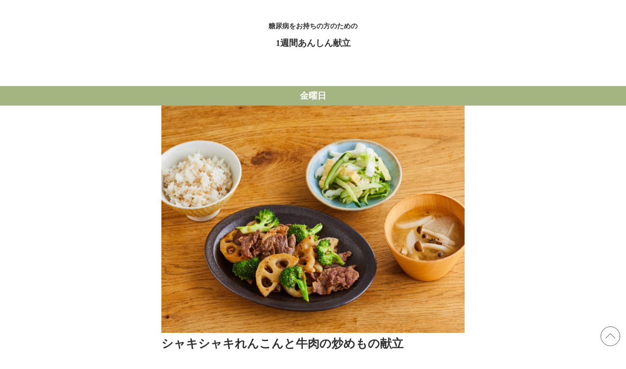

--- FILE ---
content_type: text/html; charset=UTF-8
request_url: https://articles.oishi-kenko.com/partner/menu/2023/02/7
body_size: 6102
content:
<!DOCTYPE html>
<html lang="ja">
<head>
  <meta charset="UTF-8">
  
  <meta name="viewport" content="width=device-width,initial-scale=1">
  <link rel="shortcut icon" href="https://articles.oishi-kenko.com/wp-content/themes/yomimono/images/favicon.ico" type="image/vnd.microsoft.icon" />
  <link rel="apple-touch-icon" href="https://articles.oishi-kenko.com/wp-content/themes/yomimono/images/apple_touch_icon.png"/>
  <!-- Global site tag (gtag.js) - Google Analytics -->
  <script async src="https://www.googletagmanager.com/gtag/js?id=UA-87088116-8"></script>
  <script>
	window.dataLayer = window.dataLayer || [];
    function gtag(){dataLayer.push(arguments);}
    gtag('set', 'linker', {'domains': ['oishi-kenko.com', 'articles.oishi-kenko.com']});
    gtag('js', new Date());

    gtag('config', 'UA-87088116-8');
  </script>
  <script type="text/javascript">/* wpack.io publicPath */window.__wpackIoyomimonodist='https://articles.oishi-kenko.com/wp-content/themes/yomimono/dist/';</script>
		<!-- All in One SEO 4.0.18 -->
		<title>2月 冬野菜を味わい尽くす献立 金曜日 | 読みもの 調べもの</title>
		<link rel="canonical" href="https://articles.oishi-kenko.com/partner/menu/2023/02/7/" />
		<meta property="og:site_name" content="読みもの 調べもの" />
		<meta property="og:type" content="article" />
		<meta property="og:title" content="2月 冬野菜を味わい尽くす献立 金曜日 | 読みもの 調べもの" />
		<meta property="og:url" content="https://articles.oishi-kenko.com/partner/menu/2023/02/7/" />
		<meta property="og:image" content="https://articles.oishi-kenko.com/wp-content/uploads/2023/01/MG_0494-scaled.jpg" />
		<meta property="og:image:secure_url" content="https://articles.oishi-kenko.com/wp-content/uploads/2023/01/MG_0494-scaled.jpg" />
		<meta property="og:image:width" content="2560" />
		<meta property="og:image:height" content="1920" />
		<meta property="article:published_time" content="2023-02-01T23:30:00Z" />
		<meta property="article:modified_time" content="2023-02-02T00:37:20Z" />
		<meta property="twitter:card" content="summary" />
		<meta property="twitter:domain" content="articles.oishi-kenko.com" />
		<meta property="twitter:title" content="2月 冬野菜を味わい尽くす献立 金曜日 | 読みもの 調べもの" />
		<meta property="twitter:image" content="https://articles.oishi-kenko.com/wp-content/uploads/2023/01/MG_0494-scaled.jpg" />
		<!-- All in One SEO -->

<link rel='dns-prefetch' href='//modules.promolayer.io' />
<link rel="alternate" type="application/rss+xml" title="読みもの 調べもの &raquo; 2月 冬野菜を味わい尽くす献立 金曜日 のコメントのフィード" href="https://articles.oishi-kenko.com/partner/menu/2023/02/7/feed/" />
<script type="text/javascript">
window._wpemojiSettings = {"baseUrl":"https:\/\/s.w.org\/images\/core\/emoji\/14.0.0\/72x72\/","ext":".png","svgUrl":"https:\/\/s.w.org\/images\/core\/emoji\/14.0.0\/svg\/","svgExt":".svg","source":{"concatemoji":"https:\/\/articles.oishi-kenko.com\/wp-includes\/js\/wp-emoji-release.min.js?ver=6.2.8"}};
/*! This file is auto-generated */
!function(e,a,t){var n,r,o,i=a.createElement("canvas"),p=i.getContext&&i.getContext("2d");function s(e,t){p.clearRect(0,0,i.width,i.height),p.fillText(e,0,0);e=i.toDataURL();return p.clearRect(0,0,i.width,i.height),p.fillText(t,0,0),e===i.toDataURL()}function c(e){var t=a.createElement("script");t.src=e,t.defer=t.type="text/javascript",a.getElementsByTagName("head")[0].appendChild(t)}for(o=Array("flag","emoji"),t.supports={everything:!0,everythingExceptFlag:!0},r=0;r<o.length;r++)t.supports[o[r]]=function(e){if(p&&p.fillText)switch(p.textBaseline="top",p.font="600 32px Arial",e){case"flag":return s("\ud83c\udff3\ufe0f\u200d\u26a7\ufe0f","\ud83c\udff3\ufe0f\u200b\u26a7\ufe0f")?!1:!s("\ud83c\uddfa\ud83c\uddf3","\ud83c\uddfa\u200b\ud83c\uddf3")&&!s("\ud83c\udff4\udb40\udc67\udb40\udc62\udb40\udc65\udb40\udc6e\udb40\udc67\udb40\udc7f","\ud83c\udff4\u200b\udb40\udc67\u200b\udb40\udc62\u200b\udb40\udc65\u200b\udb40\udc6e\u200b\udb40\udc67\u200b\udb40\udc7f");case"emoji":return!s("\ud83e\udef1\ud83c\udffb\u200d\ud83e\udef2\ud83c\udfff","\ud83e\udef1\ud83c\udffb\u200b\ud83e\udef2\ud83c\udfff")}return!1}(o[r]),t.supports.everything=t.supports.everything&&t.supports[o[r]],"flag"!==o[r]&&(t.supports.everythingExceptFlag=t.supports.everythingExceptFlag&&t.supports[o[r]]);t.supports.everythingExceptFlag=t.supports.everythingExceptFlag&&!t.supports.flag,t.DOMReady=!1,t.readyCallback=function(){t.DOMReady=!0},t.supports.everything||(n=function(){t.readyCallback()},a.addEventListener?(a.addEventListener("DOMContentLoaded",n,!1),e.addEventListener("load",n,!1)):(e.attachEvent("onload",n),a.attachEvent("onreadystatechange",function(){"complete"===a.readyState&&t.readyCallback()})),(e=t.source||{}).concatemoji?c(e.concatemoji):e.wpemoji&&e.twemoji&&(c(e.twemoji),c(e.wpemoji)))}(window,document,window._wpemojiSettings);
</script>
<style type="text/css">
img.wp-smiley,
img.emoji {
	display: inline !important;
	border: none !important;
	box-shadow: none !important;
	height: 1em !important;
	width: 1em !important;
	margin: 0 0.07em !important;
	vertical-align: -0.1em !important;
	background: none !important;
	padding: 0 !important;
}
</style>
	<link rel='stylesheet' id='wp-block-library-css' href='https://articles.oishi-kenko.com/wp-includes/css/dist/block-library/style.min.css?ver=6.2.8' type='text/css' media='all' />
<link rel='stylesheet' id='liquid-block-speech-css' href='https://articles.oishi-kenko.com/wp-content/plugins/liquid-speech-balloon/css/block.css?ver=6.2.8' type='text/css' media='all' />
<link rel='stylesheet' id='classic-theme-styles-css' href='https://articles.oishi-kenko.com/wp-includes/css/classic-themes.min.css?ver=6.2.8' type='text/css' media='all' />
<style id='global-styles-inline-css' type='text/css'>
body{--wp--preset--color--black: #000000;--wp--preset--color--cyan-bluish-gray: #abb8c3;--wp--preset--color--white: #ffffff;--wp--preset--color--pale-pink: #f78da7;--wp--preset--color--vivid-red: #cf2e2e;--wp--preset--color--luminous-vivid-orange: #ff6900;--wp--preset--color--luminous-vivid-amber: #fcb900;--wp--preset--color--light-green-cyan: #7bdcb5;--wp--preset--color--vivid-green-cyan: #00d084;--wp--preset--color--pale-cyan-blue: #8ed1fc;--wp--preset--color--vivid-cyan-blue: #0693e3;--wp--preset--color--vivid-purple: #9b51e0;--wp--preset--gradient--vivid-cyan-blue-to-vivid-purple: linear-gradient(135deg,rgba(6,147,227,1) 0%,rgb(155,81,224) 100%);--wp--preset--gradient--light-green-cyan-to-vivid-green-cyan: linear-gradient(135deg,rgb(122,220,180) 0%,rgb(0,208,130) 100%);--wp--preset--gradient--luminous-vivid-amber-to-luminous-vivid-orange: linear-gradient(135deg,rgba(252,185,0,1) 0%,rgba(255,105,0,1) 100%);--wp--preset--gradient--luminous-vivid-orange-to-vivid-red: linear-gradient(135deg,rgba(255,105,0,1) 0%,rgb(207,46,46) 100%);--wp--preset--gradient--very-light-gray-to-cyan-bluish-gray: linear-gradient(135deg,rgb(238,238,238) 0%,rgb(169,184,195) 100%);--wp--preset--gradient--cool-to-warm-spectrum: linear-gradient(135deg,rgb(74,234,220) 0%,rgb(151,120,209) 20%,rgb(207,42,186) 40%,rgb(238,44,130) 60%,rgb(251,105,98) 80%,rgb(254,248,76) 100%);--wp--preset--gradient--blush-light-purple: linear-gradient(135deg,rgb(255,206,236) 0%,rgb(152,150,240) 100%);--wp--preset--gradient--blush-bordeaux: linear-gradient(135deg,rgb(254,205,165) 0%,rgb(254,45,45) 50%,rgb(107,0,62) 100%);--wp--preset--gradient--luminous-dusk: linear-gradient(135deg,rgb(255,203,112) 0%,rgb(199,81,192) 50%,rgb(65,88,208) 100%);--wp--preset--gradient--pale-ocean: linear-gradient(135deg,rgb(255,245,203) 0%,rgb(182,227,212) 50%,rgb(51,167,181) 100%);--wp--preset--gradient--electric-grass: linear-gradient(135deg,rgb(202,248,128) 0%,rgb(113,206,126) 100%);--wp--preset--gradient--midnight: linear-gradient(135deg,rgb(2,3,129) 0%,rgb(40,116,252) 100%);--wp--preset--duotone--dark-grayscale: url('#wp-duotone-dark-grayscale');--wp--preset--duotone--grayscale: url('#wp-duotone-grayscale');--wp--preset--duotone--purple-yellow: url('#wp-duotone-purple-yellow');--wp--preset--duotone--blue-red: url('#wp-duotone-blue-red');--wp--preset--duotone--midnight: url('#wp-duotone-midnight');--wp--preset--duotone--magenta-yellow: url('#wp-duotone-magenta-yellow');--wp--preset--duotone--purple-green: url('#wp-duotone-purple-green');--wp--preset--duotone--blue-orange: url('#wp-duotone-blue-orange');--wp--preset--font-size--small: 13px;--wp--preset--font-size--medium: 20px;--wp--preset--font-size--large: 36px;--wp--preset--font-size--x-large: 42px;--wp--preset--spacing--20: 0.44rem;--wp--preset--spacing--30: 0.67rem;--wp--preset--spacing--40: 1rem;--wp--preset--spacing--50: 1.5rem;--wp--preset--spacing--60: 2.25rem;--wp--preset--spacing--70: 3.38rem;--wp--preset--spacing--80: 5.06rem;--wp--preset--shadow--natural: 6px 6px 9px rgba(0, 0, 0, 0.2);--wp--preset--shadow--deep: 12px 12px 50px rgba(0, 0, 0, 0.4);--wp--preset--shadow--sharp: 6px 6px 0px rgba(0, 0, 0, 0.2);--wp--preset--shadow--outlined: 6px 6px 0px -3px rgba(255, 255, 255, 1), 6px 6px rgba(0, 0, 0, 1);--wp--preset--shadow--crisp: 6px 6px 0px rgba(0, 0, 0, 1);}:where(.is-layout-flex){gap: 0.5em;}body .is-layout-flow > .alignleft{float: left;margin-inline-start: 0;margin-inline-end: 2em;}body .is-layout-flow > .alignright{float: right;margin-inline-start: 2em;margin-inline-end: 0;}body .is-layout-flow > .aligncenter{margin-left: auto !important;margin-right: auto !important;}body .is-layout-constrained > .alignleft{float: left;margin-inline-start: 0;margin-inline-end: 2em;}body .is-layout-constrained > .alignright{float: right;margin-inline-start: 2em;margin-inline-end: 0;}body .is-layout-constrained > .aligncenter{margin-left: auto !important;margin-right: auto !important;}body .is-layout-constrained > :where(:not(.alignleft):not(.alignright):not(.alignfull)){max-width: var(--wp--style--global--content-size);margin-left: auto !important;margin-right: auto !important;}body .is-layout-constrained > .alignwide{max-width: var(--wp--style--global--wide-size);}body .is-layout-flex{display: flex;}body .is-layout-flex{flex-wrap: wrap;align-items: center;}body .is-layout-flex > *{margin: 0;}:where(.wp-block-columns.is-layout-flex){gap: 2em;}.has-black-color{color: var(--wp--preset--color--black) !important;}.has-cyan-bluish-gray-color{color: var(--wp--preset--color--cyan-bluish-gray) !important;}.has-white-color{color: var(--wp--preset--color--white) !important;}.has-pale-pink-color{color: var(--wp--preset--color--pale-pink) !important;}.has-vivid-red-color{color: var(--wp--preset--color--vivid-red) !important;}.has-luminous-vivid-orange-color{color: var(--wp--preset--color--luminous-vivid-orange) !important;}.has-luminous-vivid-amber-color{color: var(--wp--preset--color--luminous-vivid-amber) !important;}.has-light-green-cyan-color{color: var(--wp--preset--color--light-green-cyan) !important;}.has-vivid-green-cyan-color{color: var(--wp--preset--color--vivid-green-cyan) !important;}.has-pale-cyan-blue-color{color: var(--wp--preset--color--pale-cyan-blue) !important;}.has-vivid-cyan-blue-color{color: var(--wp--preset--color--vivid-cyan-blue) !important;}.has-vivid-purple-color{color: var(--wp--preset--color--vivid-purple) !important;}.has-black-background-color{background-color: var(--wp--preset--color--black) !important;}.has-cyan-bluish-gray-background-color{background-color: var(--wp--preset--color--cyan-bluish-gray) !important;}.has-white-background-color{background-color: var(--wp--preset--color--white) !important;}.has-pale-pink-background-color{background-color: var(--wp--preset--color--pale-pink) !important;}.has-vivid-red-background-color{background-color: var(--wp--preset--color--vivid-red) !important;}.has-luminous-vivid-orange-background-color{background-color: var(--wp--preset--color--luminous-vivid-orange) !important;}.has-luminous-vivid-amber-background-color{background-color: var(--wp--preset--color--luminous-vivid-amber) !important;}.has-light-green-cyan-background-color{background-color: var(--wp--preset--color--light-green-cyan) !important;}.has-vivid-green-cyan-background-color{background-color: var(--wp--preset--color--vivid-green-cyan) !important;}.has-pale-cyan-blue-background-color{background-color: var(--wp--preset--color--pale-cyan-blue) !important;}.has-vivid-cyan-blue-background-color{background-color: var(--wp--preset--color--vivid-cyan-blue) !important;}.has-vivid-purple-background-color{background-color: var(--wp--preset--color--vivid-purple) !important;}.has-black-border-color{border-color: var(--wp--preset--color--black) !important;}.has-cyan-bluish-gray-border-color{border-color: var(--wp--preset--color--cyan-bluish-gray) !important;}.has-white-border-color{border-color: var(--wp--preset--color--white) !important;}.has-pale-pink-border-color{border-color: var(--wp--preset--color--pale-pink) !important;}.has-vivid-red-border-color{border-color: var(--wp--preset--color--vivid-red) !important;}.has-luminous-vivid-orange-border-color{border-color: var(--wp--preset--color--luminous-vivid-orange) !important;}.has-luminous-vivid-amber-border-color{border-color: var(--wp--preset--color--luminous-vivid-amber) !important;}.has-light-green-cyan-border-color{border-color: var(--wp--preset--color--light-green-cyan) !important;}.has-vivid-green-cyan-border-color{border-color: var(--wp--preset--color--vivid-green-cyan) !important;}.has-pale-cyan-blue-border-color{border-color: var(--wp--preset--color--pale-cyan-blue) !important;}.has-vivid-cyan-blue-border-color{border-color: var(--wp--preset--color--vivid-cyan-blue) !important;}.has-vivid-purple-border-color{border-color: var(--wp--preset--color--vivid-purple) !important;}.has-vivid-cyan-blue-to-vivid-purple-gradient-background{background: var(--wp--preset--gradient--vivid-cyan-blue-to-vivid-purple) !important;}.has-light-green-cyan-to-vivid-green-cyan-gradient-background{background: var(--wp--preset--gradient--light-green-cyan-to-vivid-green-cyan) !important;}.has-luminous-vivid-amber-to-luminous-vivid-orange-gradient-background{background: var(--wp--preset--gradient--luminous-vivid-amber-to-luminous-vivid-orange) !important;}.has-luminous-vivid-orange-to-vivid-red-gradient-background{background: var(--wp--preset--gradient--luminous-vivid-orange-to-vivid-red) !important;}.has-very-light-gray-to-cyan-bluish-gray-gradient-background{background: var(--wp--preset--gradient--very-light-gray-to-cyan-bluish-gray) !important;}.has-cool-to-warm-spectrum-gradient-background{background: var(--wp--preset--gradient--cool-to-warm-spectrum) !important;}.has-blush-light-purple-gradient-background{background: var(--wp--preset--gradient--blush-light-purple) !important;}.has-blush-bordeaux-gradient-background{background: var(--wp--preset--gradient--blush-bordeaux) !important;}.has-luminous-dusk-gradient-background{background: var(--wp--preset--gradient--luminous-dusk) !important;}.has-pale-ocean-gradient-background{background: var(--wp--preset--gradient--pale-ocean) !important;}.has-electric-grass-gradient-background{background: var(--wp--preset--gradient--electric-grass) !important;}.has-midnight-gradient-background{background: var(--wp--preset--gradient--midnight) !important;}.has-small-font-size{font-size: var(--wp--preset--font-size--small) !important;}.has-medium-font-size{font-size: var(--wp--preset--font-size--medium) !important;}.has-large-font-size{font-size: var(--wp--preset--font-size--large) !important;}.has-x-large-font-size{font-size: var(--wp--preset--font-size--x-large) !important;}
.wp-block-navigation a:where(:not(.wp-element-button)){color: inherit;}
:where(.wp-block-columns.is-layout-flex){gap: 2em;}
.wp-block-pullquote{font-size: 1.5em;line-height: 1.6;}
</style>
<link rel='stylesheet' id='wpackio_yomimonoapp_app/vendors~main-3ef5b3e3.css_style-css' href='https://articles.oishi-kenko.com/wp-content/themes/yomimono/dist/app/vendors~main-3ef5b3e3.css?ver=1.0.0' type='text/css' media='all' />
<link rel='stylesheet' id='wpackio_yomimonoapp_app/main-7c1e954e.css_style-css' href='https://articles.oishi-kenko.com/wp-content/themes/yomimono/dist/app/main-7c1e954e.css?ver=1.0.0' type='text/css' media='all' />
<script type="module" src="https://modules.promolayer.io/index.js" data-pluid="4PHtauOdt2gBC01NN9pym3QqRP03" crossorigin async></script><link rel="https://api.w.org/" href="https://articles.oishi-kenko.com/wp-json/" /><link rel="alternate" type="application/json" href="https://articles.oishi-kenko.com/wp-json/wp/v2/posts/10613" /><link rel="EditURI" type="application/rsd+xml" title="RSD" href="https://articles.oishi-kenko.com/xmlrpc.php?rsd" />
<link rel="wlwmanifest" type="application/wlwmanifest+xml" href="https://articles.oishi-kenko.com/wp-includes/wlwmanifest.xml" />
<meta name="generator" content="WordPress 6.2.8" />
<link rel='shortlink' href='https://articles.oishi-kenko.com/?p=10613' />
<link rel="alternate" type="application/json+oembed" href="https://articles.oishi-kenko.com/wp-json/oembed/1.0/embed?url=https%3A%2F%2Farticles.oishi-kenko.com%2Fpartner%2Fmenu%2F2023%2F02%2F7%2F" />
<link rel="alternate" type="text/xml+oembed" href="https://articles.oishi-kenko.com/wp-json/oembed/1.0/embed?url=https%3A%2F%2Farticles.oishi-kenko.com%2Fpartner%2Fmenu%2F2023%2F02%2F7%2F&#038;format=xml" />
<style type="text/css">.liquid-speech-balloon-01 .liquid-speech-balloon-avatar { background-image: url("https://articles.oishi-kenko.com/wp-content/uploads/2020/02/15b0ec82e27d2e85ce1437208f3aeca2.jpg"); } .liquid-speech-balloon-02 .liquid-speech-balloon-avatar { background-image: url("https://articles.oishi-kenko.com/wp-content/uploads/2020/02/fae87bd8fc9800563f491183dc85ea4f.jpg"); } .liquid-speech-balloon-03 .liquid-speech-balloon-avatar { background-image: url("https://articles.oishi-kenko.com/wp-content/uploads/2020/04/DSC0041-1-scaled.jpg"); } .liquid-speech-balloon-04 .liquid-speech-balloon-avatar { background-image: url("https://articles.oishi-kenko.com/wp-content/uploads/2020/04/DSC9963-scaled.jpg"); } .liquid-speech-balloon-05 .liquid-speech-balloon-avatar { background-image: url("https://articles.oishi-kenko.com/wp-content/uploads/2020/08/若林先生01-scaled.jpg"); } .liquid-speech-balloon-06 .liquid-speech-balloon-avatar { background-image: url("https://articles.oishi-kenko.com/wp-content/uploads/2020/09/MG00257-scaled-e1601367576124.jpg"); } .liquid-speech-balloon-07 .liquid-speech-balloon-avatar { background-image: url("https://articles.oishi-kenko.com/wp-content/uploads/2020/09/01_MG00056-1-scaled-e1601367623993.jpg"); } .liquid-speech-balloon-08 .liquid-speech-balloon-avatar { background-image: url("https://articles.oishi-kenko.com/wp-content/uploads/2021/02/1027K0073-2-1.jpg"); } .liquid-speech-balloon-09 .liquid-speech-balloon-avatar { background-image: url("https://articles.oishi-kenko.com/wp-content/uploads/2021/02/1027K0028-3-1.jpg"); } .liquid-speech-balloon-10 .liquid-speech-balloon-avatar { background-image: url("https://articles.oishi-kenko.com/wp-content/uploads/2021/07/00_sp.jpg"); } .liquid-speech-balloon-11 .liquid-speech-balloon-avatar { background-image: url("https://articles.oishi-kenko.com/wp-content/uploads/2021/07/MG00268-1.jpg"); } .liquid-speech-balloon-12 .liquid-speech-balloon-avatar { background-image: url("https://articles.oishi-kenko.com/wp-content/uploads/2021/07/MG00746.jpg"); } .liquid-speech-balloon-13 .liquid-speech-balloon-avatar { background-image: url("https://articles.oishi-kenko.com/wp-content/uploads/2021/08/写真提出３.jpg"); } .liquid-speech-balloon-14 .liquid-speech-balloon-avatar { background-image: url("https://articles.oishi-kenko.com/wp-content/uploads/2021/09/￼￼0J8A0232-1.jpg"); } .liquid-speech-balloon-15 .liquid-speech-balloon-avatar { background-image: url("https://articles.oishi-kenko.com/wp-content/uploads/2021/09/￼￼0J8A0382-1.jpg"); } .liquid-speech-balloon-16 .liquid-speech-balloon-avatar { background-image: url("https://articles.oishi-kenko.com/wp-content/uploads/2021/10/MG02550.jpg"); } .liquid-speech-balloon-17 .liquid-speech-balloon-avatar { background-image: url("https://articles.oishi-kenko.com/wp-content/uploads/2021/10/MG03659.jpg"); } .liquid-speech-balloon-18 .liquid-speech-balloon-avatar { background-image: url("https://articles.oishi-kenko.com/wp-content/uploads/2021/12/kunugi-sensei-face.jpg"); } .liquid-speech-balloon-19 .liquid-speech-balloon-avatar { background-image: url("https://articles.oishi-kenko.com/wp-content/uploads/2022/06/Dr-Fukunaga-Fukidashi-1.jpg"); } .liquid-speech-balloon-20 .liquid-speech-balloon-avatar { background-image: url("https://articles.oishi-kenko.com/wp-content/uploads/2022/06/Dr-Fukunaga-Fukidashi-3.jpg"); } .liquid-speech-balloon-21 .liquid-speech-balloon-avatar { background-image: url("https://articles.oishi-kenko.com/wp-content/uploads/2022/06/Dr-Fukunaga-Fukidashi-2.jpg"); } .liquid-speech-balloon-22 .liquid-speech-balloon-avatar { background-image: url("https://articles.oishi-kenko.com/wp-content/uploads/2022/07/38A8622.jpg"); } .liquid-speech-balloon-23 .liquid-speech-balloon-avatar { background-image: url("https://articles.oishi-kenko.com/wp-content/uploads/2022/07/38A8519.jpg"); } .liquid-speech-balloon-24 .liquid-speech-balloon-avatar { background-image: url("https://articles.oishi-kenko.com/wp-content/uploads/2022/06/Dr-Fukunaga-Fukidashi-3.jpg"); } .liquid-speech-balloon-25 .liquid-speech-balloon-avatar { background-image: url("https://articles.oishi-kenko.com/wp-content/uploads/2022/06/Dr-Fukunaga-Fukidashi-1.jpg"); } .liquid-speech-balloon-26 .liquid-speech-balloon-avatar { background-image: url("https://articles.oishi-kenko.com/wp-content/uploads/2023/02/kannosensei_fukidashi.jpg"); } .liquid-speech-balloon-27 .liquid-speech-balloon-avatar { background-image: url("https://articles.oishi-kenko.com/wp-content/uploads/2023/05/fukidashi_yokote-sensei.jpeg"); } .liquid-speech-balloon-28 .liquid-speech-balloon-avatar { background-image: url("https://articles.oishi-kenko.com/wp-content/uploads/2023/08/L1800193-fotor-20230830185231.jpg"); } </style>
<style type="text/css"></style>
</head>
<body id="partner">
  <div id="main">

<div class="tsukuba">
  <header class="tsukuba">
    <p>
      <a href="/partner/">
        糖尿病をお持ちの方のための<br>
        <span>1週間あんしん献立</span>
      </a>
    </p>
  </header>

  <article class="menu">
<h1 class="tsukuba">金曜日</h1>
<section class="menu-main">
<div class="menu-photo"><img decoding="async" src="https://articles.oishi-kenko.com/wp-content/uploads/2023/01/MG_0494-scaled.jpg"></div>
<h2>シャキシャキれんこんと牛肉の炒めもの献立</h2>
<p class="recipe-titles">牛肉とれんこんのしょうが炒め・白菜と油揚げのゆず風味サラダ・きのこのうま味で手軽に しめじと大根のみそ汁・麦ご飯（押麦３割・150ｇ）</p>
<div class="by-nutritionist">
<h3>
                            <img decoding="async" src="https://articles.oishi-kenko.com/wp-content/themes/yomimono/images/logo_black.png" title="おいしい健康" alt="おいしい健康"><br />
<span>の管理栄養士から</span></h3>
<p class="menu-comment">
   旬のれんこんを炒めてシャキシャキとした食感に仕上げた炒めものが主役の献立です。しょうがを加えて牛肉と一緒に炒めれば、ご飯によく合う一皿に。ゆずこしょうを効かせた白菜のあえものと、大根のみそ汁を組み合わせました。あえものとみそ汁から作り、最後に炒めものを仕上げましょう。</p>
<div class="icons">
                  <img decoding="async" src="https://articles.oishi-kenko.com/wp-content/themes/yomimono/images/partner/fukidashi-part.svg" class="fukidashi-part"><br />
<img decoding="async" src="https://articles.oishi-kenko.com/wp-content/themes/yomimono/images/nutritionist-h.png" class="nutritionist-icon"></p>
</div>
</div>
<div class="menu-detail" id="tsukuba_menu_detail" data-ids="1970734"></div>
</section>
</article>
<nav class="bottom-links">
<div class="bottom-link">
                        <a href="/partner/shopping/2023/02/2">水曜日〜金曜日の買い物リスト<img decoding="async" src="https://articles.oishi-kenko.com/wp-content/themes/yomimono/images/partner/right-triangle.svg" class="right-triangle"></a></div>
<div class="bottom-link">
                        <a href="/partner/">1週間あんしん献立 TOP</a></div>
</nav>
  </div>

  <script type='text/javascript' src='https://articles.oishi-kenko.com/wp-content/themes/yomimono/dist/app/runtime-7fe89ab2.js?ver=1.0.0' id='wpackio_yomimonoapp_app/runtime-7fe89ab2.js_script-js'></script>
<script type='text/javascript' src='https://articles.oishi-kenko.com/wp-content/themes/yomimono/dist/app/vendors~main-7e8e05fe.js?ver=1.0.0' id='wpackio_yomimonoapp_app/vendors~main-7e8e05fe.js_script-js'></script>
<script type='text/javascript' src='https://articles.oishi-kenko.com/wp-content/themes/yomimono/dist/app/main-81f625e4.js?ver=1.0.0' id='wpackio_yomimonoapp_app/main-81f625e4.js_script-js'></script>
  </div>  <div id="scroll_to_top_btn" data-src="https://articles.oishi-kenko.com/wp-content/themes/yomimono/images/partner/scroll-to-top.png"></div>

  <nav class="footer-logo-wrapper">
    <div class="footer-logo">
      <img src="https://articles.oishi-kenko.com/wp-content/themes/yomimono/images/oikenlogo_xhdpi.png" alt="おいしい健康" title="おいしい健康">
      <p>誰もがいつまでも、おいしく食べられるように</p>
    </div>
  </nav>

  <nav class="social-links">
    <div class="twitter"><a href="https://twitter.com/oishi_kenko" class="twitter-share-button" target="_blank"><img src="https://articles.oishi-kenko.com/wp-content/themes/yomimono/images/twitter_gray.png"></a></div>
    <div class="facebook"><a href="https://www.facebook.com/oishi.kenko/" target="_blank"><img src="https://articles.oishi-kenko.com/wp-content/themes/yomimono/images/facebook_gray.png"></a></div>
    <div class="instagram"><a href="https://www.instagram.com/oishi_kenko/" target="_blank"><img src="https://articles.oishi-kenko.com/wp-content/themes/yomimono/images/instagram_gray.png"></a></div>
</nav>

  <footer>
    <ul class="strong large">
      <li><a href="/">読みもの 調べもの</a></li>
    </ul>
    <ul class="categories">
      <li><a href="/sensei/">先生からあなたへ</a></li>
      <li><a href="/syokujinokihon/">病気と食事のきほん</a></li>
      <li><a href="/komatta/">困ったときに</a></li>
      <li><a href="/partner/">1週間あんしん献立</a></li>
    </ul>
    <a class="button" href="https://oishi-kenko.com/" target="_blank">おいしい健康TOP</a>
    <ul class="strong lower">
      <li><a href="https://corp.oishi-kenko.com/contact.html" target="_blank">お問い合わせ</a></li>
      <li><a href="https://corp.oishi-kenko.com" target="_blank">運営会社</a></li>
      <li><a href="/disclaimer/">免責事項</a></li>
    </ul>
    <div class="copyright">&copy; Oishi Kenko Inc.</div>
  </footer>
</body>
</html>


--- FILE ---
content_type: text/css
request_url: https://articles.oishi-kenko.com/wp-content/themes/yomimono/dist/app/main-7c1e954e.css?ver=1.0.0
body_size: 17688
content:
/*!
 * 
 * yomimono
 * 
 * @author 
 * @version 0.1.0
 * @link UNLICENSED
 * @license UNLICENSED
 * 
 * Copyright (c) 2024 
 * 
 * This software is released under the UNLICENSED License
 * https://opensource.org/licenses/UNLICENSED
 * 
 * Compiled with the help of https://wpack.io
 * A zero setup Webpack Bundler Script for WordPress
 */
@import url(https://fonts.googleapis.com/css?family=Noto+Sans+JP:400,500&display=swap&subset=japanese);
body#top #main{font-style:normal;color:#333}body#top #main header>div{max-width:830px;margin:20pt auto;line-height:26px;font-family:yu-mincho-pr6, YuMincho, serif;font-weight:600;text-align:center}@media screen and (max-width: calc(830px + 2 * 24px)){body#top #main header>div{width:100%;height:auto}}body#top #main header>div h1{margin:0 0 56px;font-size:36px;line-height:1;font-weight:600}@media screen and (max-width: calc(830px + 2 * 24px)){body#top #main header>div h1{margin:0 0 32px;font-size:26px}}body#top #main header>div img{padding:30px 0 8px;width:110px}@media screen and (max-width: calc(830px + 2 * 24px)){body#top #main header>div img{padding:12px 0 4px}}body#top #main>hr{border:none;border-bottom:1px solid rgba(0,0,0,0.1)}body#top #main>section{max-width:830px;margin:56px auto 0;padding-bottom:10px}@media screen and (max-width: calc(830px + 2 * 24px)){body#top #main>section{margin-top:32px}}body#top #main>section>h1{margin-top:8px}@media screen and (max-width: calc(830px + 2 * 24px)){body#top #main>section>h1{margin-left:16px}}body#top #main>section>h1 a{font-family:yu-mincho-pr6, YuMincho, serif;font-weight:600;font-size:40px;line-height:60px;text-decoration:none;color:#333}@media screen and (max-width: calc(830px + 2 * 24px)){body#top #main>section>h1 a{font-size:24px;line-height:26px}}body#top #main>section>h2{margin-top:8px;font-family:'Noto Sans JP', sans-serif;font-weight:normal;font-size:16px;line-height:23px}@media screen and (max-width: calc(830px + 2 * 24px)){body#top #main>section>h2{margin-left:16px}}@media screen and (max-width: calc(830px + 2 * 24px)){body#top #main>section>h2{font-size:14px;line-height:18px}}body#top #main>section.sensei{padding-bottom:40px}@media screen and (max-width: calc(830px + 2 * 24px)){body#top #main>section.sensei{padding-bottom:25px}}body#top #main>section.sensei>div.eyehole{width:100%}@media screen and (max-width: calc(830px + 2 * 24px)){body#top #main>section.sensei>div.eyehole{overflow-x:scroll}}body#top #main>section.sensei>div.eyehole div.sensei-container{display:flex;justify-content:start;flex-wrap:wrap}body#top #main>section.sensei>div.eyehole div.sensei-container ul{width:100%;max-width:854px;margin:56px auto 0;padding:0 12px;display:flex;flex-wrap:wrap;justify-content:space-between}@media screen and (max-width: 854px){body#top #main>section.sensei>div.eyehole div.sensei-container ul{max-width:403px;margin:0 auto 0;padding:0}}body#top #main>section.sensei>div.eyehole div.sensei-container ul li{flex:1 1 auto;width:100%;max-width:403px;margin:24px 0 0;list-style-type:none}@media screen and (max-width: 854px){body#top #main>section.sensei>div.eyehole div.sensei-container ul li{margin:16px auto 0}}body#top #main>section.sensei>div.eyehole div.sensei-container ul li .sensei-select{position:relative;width:100%}body#top #main>section.sensei>div.eyehole div.sensei-container ul li .sensei-select img{width:100%;-o-object-fit:cover;font-family:"object-fit:cover";object-fit:cover}body#top #main>section.sensei>div.eyehole div.sensei-container ul li .sensei-select img.pc-view{display:block}body#top #main>section.sensei>div.eyehole div.sensei-container ul li .sensei-select img.sp-view{display:none}@media screen and (max-width: calc(620px + 2 * 24px)){body#top #main>section.sensei>div.eyehole div.sensei-container ul li .sensei-select img.pc-view{display:none}body#top #main>section.sensei>div.eyehole div.sensei-container ul li .sensei-select img.sp-view{display:block}}body#top #main>section.sensei>div.eyehole div.sensei-container ul li .sensei-select p{display:block;position:absolute;bottom:0;padding:16px 32px;background-color:rgba(241,242,235,0.7);font-weight:bold;font-size:0.875rem;line-height:140%;color:#333}@media screen and (max-width: calc(830px + 2 * 24px)){body#top #main>section.sensei>div.eyehole div.sensei-container{flex-wrap:nowrap}}body#top #main>section.sensei>div.eyehole div.sensei-container>ul{padding:0}body#top #main>section.sensei>div.eyehole div.sensei-container>a{display:block;width:403px;text-decoration:none;color:#333}@media screen and (max-width: calc(830px + 2 * 24px)){body#top #main>section.sensei>div.eyehole div.sensei-container>a{width:224px;margin-right:16px}body#top #main>section.sensei>div.eyehole div.sensei-container>a:first-child{margin-left:16px}}body#top #main>section.sensei>div.eyehole div.sensei-container>a:nth-child(2n){margin-left:24px}body#top #main>section.sensei>div.eyehole div.sensei-container>a>div img{width:403px;height:246px;border-radius:10px;-o-object-fit:cover;font-family:"object-fit:cover";object-fit:cover}@media screen and (max-width: calc(830px + 2 * 24px)){body#top #main>section.sensei>div.eyehole div.sensei-container>a>div img{width:224px;height:137px}}body#top #main>section.sensei>div.eyehole div.sensei-container>a>div>p.sensei-title{font-family:"fot-klee-pro", sans-serif;font-weight:500;font-size:16px;line-height:26px;margin-top:8px}@media screen and (max-width: calc(830px + 2 * 24px)){body#top #main>section.sensei>div.eyehole div.sensei-container>a>div>p.sensei-title{line-height:1.4;white-space:pre-wrap}}body#top #main>section.sensei>div.eyehole div.sensei-container>a>div>p.title{margin-top:4px;font-family:"fot-klee-pro", sans-serif;font-weight:600;font-size:24px;line-height:26px;letter-spacing:0.04em}@media screen and (max-width: calc(830px + 2 * 24px)){body#top #main>section.sensei>div.eyehole div.sensei-container>a>div>p.title{margin-top:8px;font-size:18px}}body#top #main>section.sensei>div.eyehole div.sensei-container>a>div>p.date{margin-top:16px;font-family:yu-mincho-pr6, YuMincho, serif;font-weight:500;font-size:16px;line-height:21px;color:#676767}@media screen and (max-width: calc(830px + 2 * 24px)){body#top #main>section.sensei>div.eyehole div.sensei-container>a>div>p.date{margin-top:8px;font-size:14px}}body#top #main>section.syokujinokihon{padding-bottom:40px}@media screen and (max-width: calc(830px + 2 * 24px)){body#top #main>section.syokujinokihon{padding-bottom:10px}}body#top #main>section.syokujinokihon>div.syokujinokihon-content>.category-list{display:flex;flex-wrap:wrap;justify-content:space-between}body#top #main>section.syokujinokihon>div.syokujinokihon-content>.category-list>.category-item{width:403px}@media screen and (max-width: calc(830px + 2 * 24px)){body#top #main>section.syokujinokihon>div.syokujinokihon-content>.category-list>.category-item{width:100%}}body#top #main>section.syokujinokihon>div.syokujinokihon-content>.category-list>.category-item>h1{margin-top:24px;padding-left:16px;font-family:yu-mincho-pr6, YuMincho, serif;font-weight:600;font-size:16px;line-height:35px}@media screen and (max-width: calc(830px + 2 * 24px)){body#top #main>section.syokujinokihon>div.syokujinokihon-content>.category-list>.category-item>h1{margin:24px 16px 0}}body#top #main>section.syokujinokihon>div.syokujinokihon-content>.category-list>.category-item>h1>span.bigger{font-size:20px}body#top #main>section.syokujinokihon>div.syokujinokihon-content>.category-list>.category-item.type2-dm>h1{border-left:solid 8px #009236}body#top #main>section.syokujinokihon>div.syokujinokihon-content>.category-list>.category-item.hypertension>h1{border-left:solid 8px #FD857D}body#top #main>section.syokujinokihon>div.syokujinokihon-content>.category-list>.category-item.dyslipidemia>h1{border-left:solid 8px #6EC5D6}body#top #main>section.syokujinokihon>div.syokujinokihon-content>.category-list>.category-item.constipation>h1{border-left:solid 8px #0075C2}body#top #main>section.syokujinokihon>div.syokujinokihon-content>.category-list>.category-item.hyperuricemia>h1{border-left:solid 8px #FF8C00}body#top #main>section.syokujinokihon>div.syokujinokihon-content>.category-list>.category-item.hemorrhoids>h1{border-left:solid 8px #9865BE}body#top #main>section.syokujinokihon>div.syokujinokihon-content>.category-list>.category-item.chronickidneydisease>h1{border-left:solid 8px #93B945}body#top #main>section.syokujinokihon>div.syokujinokihon-content>.category-list>.category-item.refluxesophagitis>h1{border-left:solid 8px #BF7B54}body#top #main>section.syokujinokihon>div.syokujinokihon-content>.category-list>.category-item.ulcerative-colitis>h1{border-left:solid 8px #E7B759}body#top #main>section.syokujinokihon>div.syokujinokihon-content>.category-list>.category-item.crohns-disease>h1{border-left:solid 8px #E37B9A}body#top #main>section.syokujinokihon>div.syokujinokihon-content>.category-list>.category-item.physical-examination>h1{border-left:solid 8px #57CAB5}body#top #main>section.syokujinokihon>div.syokujinokihon-content>.category-list>.category-item.dialysis>h1{border-left:solid 8px #009236}body#top #main>section.syokujinokihon>div.syokujinokihon-content>.category-list>.category-item.pregnant-woman>h1{border-left:solid 8px #F999B0}body#top #main>section.syokujinokihon>div.syokujinokihon-content>.category-list>.category-item.menopause>h1{border-left:solid 8px #FD857D}body#top #main>section.syokujinokihon>div.syokujinokihon-content>.category-list>.category-item.anemia>h1{border-left:solid 8px #6EC5D6}body#top #main>section.syokujinokihon>div.syokujinokihon-content>.category-list>.category-item.heartdisease>h1{border-left:solid 8px #9865BE}body#top #main>section.syokujinokihon>div.syokujinokihon-content>.category-list>.category-item>.type2-dm,body#top #main>section.syokujinokihon>div.syokujinokihon-content>.category-list>.category-item .hypertension,body#top #main>section.syokujinokihon>div.syokujinokihon-content>.category-list>.category-item .dyslipidemia,body#top #main>section.syokujinokihon>div.syokujinokihon-content>.category-list>.category-item .constipation,body#top #main>section.syokujinokihon>div.syokujinokihon-content>.category-list>.category-item .hyperuricemia,body#top #main>section.syokujinokihon>div.syokujinokihon-content>.category-list>.category-item .hemorrhoids,body#top #main>section.syokujinokihon>div.syokujinokihon-content>.category-list>.category-item .chronickidneydisease,body#top #main>section.syokujinokihon>div.syokujinokihon-content>.category-list>.category-item .refluxesophagitis,body#top #main>section.syokujinokihon>div.syokujinokihon-content>.category-list>.category-item .ulcerative-colitis,body#top #main>section.syokujinokihon>div.syokujinokihon-content>.category-list>.category-item .crohns-disease,body#top #main>section.syokujinokihon>div.syokujinokihon-content>.category-list>.category-item .physical-examination,body#top #main>section.syokujinokihon>div.syokujinokihon-content>.category-list>.category-item .dialysis,body#top #main>section.syokujinokihon>div.syokujinokihon-content>.category-list>.category-item .pregnant-woman,body#top #main>section.syokujinokihon>div.syokujinokihon-content>.category-list>.category-item .menopause,body#top #main>section.syokujinokihon>div.syokujinokihon-content>.category-list>.category-item .anemia,body#top #main>section.syokujinokihon>div.syokujinokihon-content>.category-list>.category-item .heartdisease{display:flex;flex-wrap:wrap;flex-direction:column}@media screen and (max-width: calc(830px + 2 * 24px)){body#top #main>section.syokujinokihon>div.syokujinokihon-content>.category-list>.category-item>.type2-dm,body#top #main>section.syokujinokihon>div.syokujinokihon-content>.category-list>.category-item .hypertension,body#top #main>section.syokujinokihon>div.syokujinokihon-content>.category-list>.category-item .dyslipidemia,body#top #main>section.syokujinokihon>div.syokujinokihon-content>.category-list>.category-item .constipation,body#top #main>section.syokujinokihon>div.syokujinokihon-content>.category-list>.category-item .hyperuricemia,body#top #main>section.syokujinokihon>div.syokujinokihon-content>.category-list>.category-item .hemorrhoids,body#top #main>section.syokujinokihon>div.syokujinokihon-content>.category-list>.category-item .chronickidneydisease,body#top #main>section.syokujinokihon>div.syokujinokihon-content>.category-list>.category-item .refluxesophagitis,body#top #main>section.syokujinokihon>div.syokujinokihon-content>.category-list>.category-item .ulcerative-colitis,body#top #main>section.syokujinokihon>div.syokujinokihon-content>.category-list>.category-item .crohns-disease,body#top #main>section.syokujinokihon>div.syokujinokihon-content>.category-list>.category-item .physical-examination,body#top #main>section.syokujinokihon>div.syokujinokihon-content>.category-list>.category-item .dialysis,body#top #main>section.syokujinokihon>div.syokujinokihon-content>.category-list>.category-item .pregnant-woman,body#top #main>section.syokujinokihon>div.syokujinokihon-content>.category-list>.category-item .menopause,body#top #main>section.syokujinokihon>div.syokujinokihon-content>.category-list>.category-item .anemia,body#top #main>section.syokujinokihon>div.syokujinokihon-content>.category-list>.category-item .heartdisease{height:unset;margin:0 16px}}body#top #main>section.syokujinokihon>div.syokujinokihon-content>.category-list>.category-item>.type2-dm>a,body#top #main>section.syokujinokihon>div.syokujinokihon-content>.category-list>.category-item .hypertension>a,body#top #main>section.syokujinokihon>div.syokujinokihon-content>.category-list>.category-item .dyslipidemia>a,body#top #main>section.syokujinokihon>div.syokujinokihon-content>.category-list>.category-item .constipation>a,body#top #main>section.syokujinokihon>div.syokujinokihon-content>.category-list>.category-item .hyperuricemia>a,body#top #main>section.syokujinokihon>div.syokujinokihon-content>.category-list>.category-item .hemorrhoids>a,body#top #main>section.syokujinokihon>div.syokujinokihon-content>.category-list>.category-item .chronickidneydisease>a,body#top #main>section.syokujinokihon>div.syokujinokihon-content>.category-list>.category-item .refluxesophagitis>a,body#top #main>section.syokujinokihon>div.syokujinokihon-content>.category-list>.category-item .ulcerative-colitis>a,body#top #main>section.syokujinokihon>div.syokujinokihon-content>.category-list>.category-item .crohns-disease>a,body#top #main>section.syokujinokihon>div.syokujinokihon-content>.category-list>.category-item .physical-examination>a,body#top #main>section.syokujinokihon>div.syokujinokihon-content>.category-list>.category-item .dialysis>a,body#top #main>section.syokujinokihon>div.syokujinokihon-content>.category-list>.category-item .pregnant-woman>a,body#top #main>section.syokujinokihon>div.syokujinokihon-content>.category-list>.category-item .menopause>a,body#top #main>section.syokujinokihon>div.syokujinokihon-content>.category-list>.category-item .anemia>a,body#top #main>section.syokujinokihon>div.syokujinokihon-content>.category-list>.category-item .heartdisease>a{display:block;width:403px;margin-top:16px;text-decoration:none;border-radius:16px;box-shadow:2px 2px 2px rgba(0,0,0,0.1);background-color:#FAFAFA}body#top #main>section.syokujinokihon>div.syokujinokihon-content>.category-list>.category-item>.type2-dm>a:nth-child(n+5),body#top #main>section.syokujinokihon>div.syokujinokihon-content>.category-list>.category-item .hypertension>a:nth-child(n+5),body#top #main>section.syokujinokihon>div.syokujinokihon-content>.category-list>.category-item .dyslipidemia>a:nth-child(n+5),body#top #main>section.syokujinokihon>div.syokujinokihon-content>.category-list>.category-item .constipation>a:nth-child(n+5),body#top #main>section.syokujinokihon>div.syokujinokihon-content>.category-list>.category-item .hyperuricemia>a:nth-child(n+5),body#top #main>section.syokujinokihon>div.syokujinokihon-content>.category-list>.category-item .hemorrhoids>a:nth-child(n+5),body#top #main>section.syokujinokihon>div.syokujinokihon-content>.category-list>.category-item .chronickidneydisease>a:nth-child(n+5),body#top #main>section.syokujinokihon>div.syokujinokihon-content>.category-list>.category-item .refluxesophagitis>a:nth-child(n+5),body#top #main>section.syokujinokihon>div.syokujinokihon-content>.category-list>.category-item .ulcerative-colitis>a:nth-child(n+5),body#top #main>section.syokujinokihon>div.syokujinokihon-content>.category-list>.category-item .crohns-disease>a:nth-child(n+5),body#top #main>section.syokujinokihon>div.syokujinokihon-content>.category-list>.category-item .physical-examination>a:nth-child(n+5),body#top #main>section.syokujinokihon>div.syokujinokihon-content>.category-list>.category-item .dialysis>a:nth-child(n+5),body#top #main>section.syokujinokihon>div.syokujinokihon-content>.category-list>.category-item .pregnant-woman>a:nth-child(n+5),body#top #main>section.syokujinokihon>div.syokujinokihon-content>.category-list>.category-item .menopause>a:nth-child(n+5),body#top #main>section.syokujinokihon>div.syokujinokihon-content>.category-list>.category-item .anemia>a:nth-child(n+5),body#top #main>section.syokujinokihon>div.syokujinokihon-content>.category-list>.category-item .heartdisease>a:nth-child(n+5){margin-left:24px}@media screen and (max-width: calc(830px + 2 * 24px)){body#top #main>section.syokujinokihon>div.syokujinokihon-content>.category-list>.category-item>.type2-dm>a,body#top #main>section.syokujinokihon>div.syokujinokihon-content>.category-list>.category-item .hypertension>a,body#top #main>section.syokujinokihon>div.syokujinokihon-content>.category-list>.category-item .dyslipidemia>a,body#top #main>section.syokujinokihon>div.syokujinokihon-content>.category-list>.category-item .constipation>a,body#top #main>section.syokujinokihon>div.syokujinokihon-content>.category-list>.category-item .hyperuricemia>a,body#top #main>section.syokujinokihon>div.syokujinokihon-content>.category-list>.category-item .hemorrhoids>a,body#top #main>section.syokujinokihon>div.syokujinokihon-content>.category-list>.category-item .chronickidneydisease>a,body#top #main>section.syokujinokihon>div.syokujinokihon-content>.category-list>.category-item .refluxesophagitis>a,body#top #main>section.syokujinokihon>div.syokujinokihon-content>.category-list>.category-item .ulcerative-colitis>a,body#top #main>section.syokujinokihon>div.syokujinokihon-content>.category-list>.category-item .crohns-disease>a,body#top #main>section.syokujinokihon>div.syokujinokihon-content>.category-list>.category-item .physical-examination>a,body#top #main>section.syokujinokihon>div.syokujinokihon-content>.category-list>.category-item .dialysis>a,body#top #main>section.syokujinokihon>div.syokujinokihon-content>.category-list>.category-item .pregnant-woman>a,body#top #main>section.syokujinokihon>div.syokujinokihon-content>.category-list>.category-item .menopause>a,body#top #main>section.syokujinokihon>div.syokujinokihon-content>.category-list>.category-item .anemia>a,body#top #main>section.syokujinokihon>div.syokujinokihon-content>.category-list>.category-item .heartdisease>a{width:100%;margin:unset;margin-top:16px}body#top #main>section.syokujinokihon>div.syokujinokihon-content>.category-list>.category-item>.type2-dm>a:first-child,body#top #main>section.syokujinokihon>div.syokujinokihon-content>.category-list>.category-item .hypertension>a:first-child,body#top #main>section.syokujinokihon>div.syokujinokihon-content>.category-list>.category-item .dyslipidemia>a:first-child,body#top #main>section.syokujinokihon>div.syokujinokihon-content>.category-list>.category-item .constipation>a:first-child,body#top #main>section.syokujinokihon>div.syokujinokihon-content>.category-list>.category-item .hyperuricemia>a:first-child,body#top #main>section.syokujinokihon>div.syokujinokihon-content>.category-list>.category-item .hemorrhoids>a:first-child,body#top #main>section.syokujinokihon>div.syokujinokihon-content>.category-list>.category-item .chronickidneydisease>a:first-child,body#top #main>section.syokujinokihon>div.syokujinokihon-content>.category-list>.category-item .refluxesophagitis>a:first-child,body#top #main>section.syokujinokihon>div.syokujinokihon-content>.category-list>.category-item .ulcerative-colitis>a:first-child,body#top #main>section.syokujinokihon>div.syokujinokihon-content>.category-list>.category-item .crohns-disease>a:first-child,body#top #main>section.syokujinokihon>div.syokujinokihon-content>.category-list>.category-item .physical-examination>a:first-child,body#top #main>section.syokujinokihon>div.syokujinokihon-content>.category-list>.category-item .dialysis>a:first-child,body#top #main>section.syokujinokihon>div.syokujinokihon-content>.category-list>.category-item .pregnant-woman>a:first-child,body#top #main>section.syokujinokihon>div.syokujinokihon-content>.category-list>.category-item .menopause>a:first-child,body#top #main>section.syokujinokihon>div.syokujinokihon-content>.category-list>.category-item .anemia>a:first-child,body#top #main>section.syokujinokihon>div.syokujinokihon-content>.category-list>.category-item .heartdisease>a:first-child{margin-top:24px}body#top #main>section.syokujinokihon>div.syokujinokihon-content>.category-list>.category-item>.type2-dm>a:nth-child(2n),body#top #main>section.syokujinokihon>div.syokujinokihon-content>.category-list>.category-item .hypertension>a:nth-child(2n),body#top #main>section.syokujinokihon>div.syokujinokihon-content>.category-list>.category-item .dyslipidemia>a:nth-child(2n),body#top #main>section.syokujinokihon>div.syokujinokihon-content>.category-list>.category-item .constipation>a:nth-child(2n),body#top #main>section.syokujinokihon>div.syokujinokihon-content>.category-list>.category-item .hyperuricemia>a:nth-child(2n),body#top #main>section.syokujinokihon>div.syokujinokihon-content>.category-list>.category-item .hemorrhoids>a:nth-child(2n),body#top #main>section.syokujinokihon>div.syokujinokihon-content>.category-list>.category-item .chronickidneydisease>a:nth-child(2n),body#top #main>section.syokujinokihon>div.syokujinokihon-content>.category-list>.category-item .refluxesophagitis>a:nth-child(2n),body#top #main>section.syokujinokihon>div.syokujinokihon-content>.category-list>.category-item .ulcerative-colitis>a:nth-child(2n),body#top #main>section.syokujinokihon>div.syokujinokihon-content>.category-list>.category-item .crohns-disease>a:nth-child(2n),body#top #main>section.syokujinokihon>div.syokujinokihon-content>.category-list>.category-item .physical-examination>a:nth-child(2n),body#top #main>section.syokujinokihon>div.syokujinokihon-content>.category-list>.category-item .dialysis>a:nth-child(2n),body#top #main>section.syokujinokihon>div.syokujinokihon-content>.category-list>.category-item .pregnant-woman>a:nth-child(2n),body#top #main>section.syokujinokihon>div.syokujinokihon-content>.category-list>.category-item .menopause>a:nth-child(2n),body#top #main>section.syokujinokihon>div.syokujinokihon-content>.category-list>.category-item .anemia>a:nth-child(2n),body#top #main>section.syokujinokihon>div.syokujinokihon-content>.category-list>.category-item .heartdisease>a:nth-child(2n){margin:unset;margin-top:16px}body#top #main>section.syokujinokihon>div.syokujinokihon-content>.category-list>.category-item>.type2-dm>a:nth-child(n+4),body#top #main>section.syokujinokihon>div.syokujinokihon-content>.category-list>.category-item .hypertension>a:nth-child(n+4),body#top #main>section.syokujinokihon>div.syokujinokihon-content>.category-list>.category-item .dyslipidemia>a:nth-child(n+4),body#top #main>section.syokujinokihon>div.syokujinokihon-content>.category-list>.category-item .constipation>a:nth-child(n+4),body#top #main>section.syokujinokihon>div.syokujinokihon-content>.category-list>.category-item .hyperuricemia>a:nth-child(n+4),body#top #main>section.syokujinokihon>div.syokujinokihon-content>.category-list>.category-item .hemorrhoids>a:nth-child(n+4),body#top #main>section.syokujinokihon>div.syokujinokihon-content>.category-list>.category-item .chronickidneydisease>a:nth-child(n+4),body#top #main>section.syokujinokihon>div.syokujinokihon-content>.category-list>.category-item .refluxesophagitis>a:nth-child(n+4),body#top #main>section.syokujinokihon>div.syokujinokihon-content>.category-list>.category-item .ulcerative-colitis>a:nth-child(n+4),body#top #main>section.syokujinokihon>div.syokujinokihon-content>.category-list>.category-item .crohns-disease>a:nth-child(n+4),body#top #main>section.syokujinokihon>div.syokujinokihon-content>.category-list>.category-item .physical-examination>a:nth-child(n+4),body#top #main>section.syokujinokihon>div.syokujinokihon-content>.category-list>.category-item .dialysis>a:nth-child(n+4),body#top #main>section.syokujinokihon>div.syokujinokihon-content>.category-list>.category-item .pregnant-woman>a:nth-child(n+4),body#top #main>section.syokujinokihon>div.syokujinokihon-content>.category-list>.category-item .menopause>a:nth-child(n+4),body#top #main>section.syokujinokihon>div.syokujinokihon-content>.category-list>.category-item .anemia>a:nth-child(n+4),body#top #main>section.syokujinokihon>div.syokujinokihon-content>.category-list>.category-item .heartdisease>a:nth-child(n+4){display:none}}body#top #main>section.syokujinokihon>div.syokujinokihon-content>.category-list>.category-item>.type2-dm>a>.link,body#top #main>section.syokujinokihon>div.syokujinokihon-content>.category-list>.category-item .hypertension>a>.link,body#top #main>section.syokujinokihon>div.syokujinokihon-content>.category-list>.category-item .dyslipidemia>a>.link,body#top #main>section.syokujinokihon>div.syokujinokihon-content>.category-list>.category-item .constipation>a>.link,body#top #main>section.syokujinokihon>div.syokujinokihon-content>.category-list>.category-item .hyperuricemia>a>.link,body#top #main>section.syokujinokihon>div.syokujinokihon-content>.category-list>.category-item .hemorrhoids>a>.link,body#top #main>section.syokujinokihon>div.syokujinokihon-content>.category-list>.category-item .chronickidneydisease>a>.link,body#top #main>section.syokujinokihon>div.syokujinokihon-content>.category-list>.category-item .refluxesophagitis>a>.link,body#top #main>section.syokujinokihon>div.syokujinokihon-content>.category-list>.category-item .ulcerative-colitis>a>.link,body#top #main>section.syokujinokihon>div.syokujinokihon-content>.category-list>.category-item .crohns-disease>a>.link,body#top #main>section.syokujinokihon>div.syokujinokihon-content>.category-list>.category-item .physical-examination>a>.link,body#top #main>section.syokujinokihon>div.syokujinokihon-content>.category-list>.category-item .dialysis>a>.link,body#top #main>section.syokujinokihon>div.syokujinokihon-content>.category-list>.category-item .pregnant-woman>a>.link,body#top #main>section.syokujinokihon>div.syokujinokihon-content>.category-list>.category-item .menopause>a>.link,body#top #main>section.syokujinokihon>div.syokujinokihon-content>.category-list>.category-item .anemia>a>.link,body#top #main>section.syokujinokihon>div.syokujinokihon-content>.category-list>.category-item .heartdisease>a>.link{display:flex;justify-content:start;height:74px;overflow:hidden}body#top #main>section.syokujinokihon>div.syokujinokihon-content>.category-list>.category-item>.type2-dm>a>.link>.thumb p,body#top #main>section.syokujinokihon>div.syokujinokihon-content>.category-list>.category-item .hypertension>a>.link>.thumb p,body#top #main>section.syokujinokihon>div.syokujinokihon-content>.category-list>.category-item .dyslipidemia>a>.link>.thumb p,body#top #main>section.syokujinokihon>div.syokujinokihon-content>.category-list>.category-item .constipation>a>.link>.thumb p,body#top #main>section.syokujinokihon>div.syokujinokihon-content>.category-list>.category-item .hyperuricemia>a>.link>.thumb p,body#top #main>section.syokujinokihon>div.syokujinokihon-content>.category-list>.category-item .hemorrhoids>a>.link>.thumb p,body#top #main>section.syokujinokihon>div.syokujinokihon-content>.category-list>.category-item .chronickidneydisease>a>.link>.thumb p,body#top #main>section.syokujinokihon>div.syokujinokihon-content>.category-list>.category-item .refluxesophagitis>a>.link>.thumb p,body#top #main>section.syokujinokihon>div.syokujinokihon-content>.category-list>.category-item .ulcerative-colitis>a>.link>.thumb p,body#top #main>section.syokujinokihon>div.syokujinokihon-content>.category-list>.category-item .crohns-disease>a>.link>.thumb p,body#top #main>section.syokujinokihon>div.syokujinokihon-content>.category-list>.category-item .physical-examination>a>.link>.thumb p,body#top #main>section.syokujinokihon>div.syokujinokihon-content>.category-list>.category-item .dialysis>a>.link>.thumb p,body#top #main>section.syokujinokihon>div.syokujinokihon-content>.category-list>.category-item .pregnant-woman>a>.link>.thumb p,body#top #main>section.syokujinokihon>div.syokujinokihon-content>.category-list>.category-item .menopause>a>.link>.thumb p,body#top #main>section.syokujinokihon>div.syokujinokihon-content>.category-list>.category-item .anemia>a>.link>.thumb p,body#top #main>section.syokujinokihon>div.syokujinokihon-content>.category-list>.category-item .heartdisease>a>.link>.thumb p{font-size:36px;width:74px;height:74px;line-height:74px;border-radius:16px 0 0 16px;margin:0;color:white;font-weight:500;font-family:yu-mincho-pr6, YuMincho, serif;text-align:center}body#top #main>section.syokujinokihon>div.syokujinokihon-content>.category-list>.category-item>.type2-dm>a>.link>.title,body#top #main>section.syokujinokihon>div.syokujinokihon-content>.category-list>.category-item .hypertension>a>.link>.title,body#top #main>section.syokujinokihon>div.syokujinokihon-content>.category-list>.category-item .dyslipidemia>a>.link>.title,body#top #main>section.syokujinokihon>div.syokujinokihon-content>.category-list>.category-item .constipation>a>.link>.title,body#top #main>section.syokujinokihon>div.syokujinokihon-content>.category-list>.category-item .hyperuricemia>a>.link>.title,body#top #main>section.syokujinokihon>div.syokujinokihon-content>.category-list>.category-item .hemorrhoids>a>.link>.title,body#top #main>section.syokujinokihon>div.syokujinokihon-content>.category-list>.category-item .chronickidneydisease>a>.link>.title,body#top #main>section.syokujinokihon>div.syokujinokihon-content>.category-list>.category-item .refluxesophagitis>a>.link>.title,body#top #main>section.syokujinokihon>div.syokujinokihon-content>.category-list>.category-item .ulcerative-colitis>a>.link>.title,body#top #main>section.syokujinokihon>div.syokujinokihon-content>.category-list>.category-item .crohns-disease>a>.link>.title,body#top #main>section.syokujinokihon>div.syokujinokihon-content>.category-list>.category-item .physical-examination>a>.link>.title,body#top #main>section.syokujinokihon>div.syokujinokihon-content>.category-list>.category-item .dialysis>a>.link>.title,body#top #main>section.syokujinokihon>div.syokujinokihon-content>.category-list>.category-item .pregnant-woman>a>.link>.title,body#top #main>section.syokujinokihon>div.syokujinokihon-content>.category-list>.category-item .menopause>a>.link>.title,body#top #main>section.syokujinokihon>div.syokujinokihon-content>.category-list>.category-item .anemia>a>.link>.title,body#top #main>section.syokujinokihon>div.syokujinokihon-content>.category-list>.category-item .heartdisease>a>.link>.title{display:flex;flex-direction:column;justify-content:center;padding:0 22px}body#top #main>section.syokujinokihon>div.syokujinokihon-content>.category-list>.category-item>.type2-dm>a>.link>.title>p,body#top #main>section.syokujinokihon>div.syokujinokihon-content>.category-list>.category-item .hypertension>a>.link>.title>p,body#top #main>section.syokujinokihon>div.syokujinokihon-content>.category-list>.category-item .dyslipidemia>a>.link>.title>p,body#top #main>section.syokujinokihon>div.syokujinokihon-content>.category-list>.category-item .constipation>a>.link>.title>p,body#top #main>section.syokujinokihon>div.syokujinokihon-content>.category-list>.category-item .hyperuricemia>a>.link>.title>p,body#top #main>section.syokujinokihon>div.syokujinokihon-content>.category-list>.category-item .hemorrhoids>a>.link>.title>p,body#top #main>section.syokujinokihon>div.syokujinokihon-content>.category-list>.category-item .chronickidneydisease>a>.link>.title>p,body#top #main>section.syokujinokihon>div.syokujinokihon-content>.category-list>.category-item .refluxesophagitis>a>.link>.title>p,body#top #main>section.syokujinokihon>div.syokujinokihon-content>.category-list>.category-item .ulcerative-colitis>a>.link>.title>p,body#top #main>section.syokujinokihon>div.syokujinokihon-content>.category-list>.category-item .crohns-disease>a>.link>.title>p,body#top #main>section.syokujinokihon>div.syokujinokihon-content>.category-list>.category-item .physical-examination>a>.link>.title>p,body#top #main>section.syokujinokihon>div.syokujinokihon-content>.category-list>.category-item .dialysis>a>.link>.title>p,body#top #main>section.syokujinokihon>div.syokujinokihon-content>.category-list>.category-item .pregnant-woman>a>.link>.title>p,body#top #main>section.syokujinokihon>div.syokujinokihon-content>.category-list>.category-item .menopause>a>.link>.title>p,body#top #main>section.syokujinokihon>div.syokujinokihon-content>.category-list>.category-item .anemia>a>.link>.title>p,body#top #main>section.syokujinokihon>div.syokujinokihon-content>.category-list>.category-item .heartdisease>a>.link>.title>p{font-family:yu-mincho-pr6, YuMincho, serif;font-weight:600;font-size:16px;line-height:24px;color:#333}body#top #main>section.syokujinokihon>div.syokujinokihon-content>.category-list>.category-item>.type2-dm .thumb p{background-color:#009236}body#top #main>section.syokujinokihon>div.syokujinokihon-content>.category-list>.category-item>.hypertension .thumb p{background-color:#FD857D}body#top #main>section.syokujinokihon>div.syokujinokihon-content>.category-list>.category-item>.dyslipidemia .thumb p{background-color:#6EC5D6}body#top #main>section.syokujinokihon>div.syokujinokihon-content>.category-list>.category-item>.constipation .thumb p{background-color:#0075C2}body#top #main>section.syokujinokihon>div.syokujinokihon-content>.category-list>.category-item>.hyperuricemia .thumb p{background-color:#FF8C00}body#top #main>section.syokujinokihon>div.syokujinokihon-content>.category-list>.category-item>.hemorrhoids .thumb p{background-color:#9865BE}body#top #main>section.syokujinokihon>div.syokujinokihon-content>.category-list>.category-item>.chronickidneydisease .thumb p{background-color:#93B945}body#top #main>section.syokujinokihon>div.syokujinokihon-content>.category-list>.category-item>.refluxesophagitis .thumb p{background-color:#BF7B54}body#top #main>section.syokujinokihon>div.syokujinokihon-content>.category-list>.category-item>.ulcerative-colitis .thumb p{background-color:#E7B759}body#top #main>section.syokujinokihon>div.syokujinokihon-content>.category-list>.category-item>.crohns-disease .thumb p{background-color:#E37B9A}body#top #main>section.syokujinokihon>div.syokujinokihon-content>.category-list>.category-item>.physical-examination .thumb p{background-color:#57CAB5}body#top #main>section.syokujinokihon>div.syokujinokihon-content>.category-list>.category-item>.dialysis .thumb p{background-color:#009236}body#top #main>section.syokujinokihon>div.syokujinokihon-content>.category-list>.category-item>.pregnant-woman .thumb p{background-color:#F999B0}body#top #main>section.syokujinokihon>div.syokujinokihon-content>.category-list>.category-item>.menopause .thumb p{background-color:#FD857D}body#top #main>section.syokujinokihon>div.syokujinokihon-content>.category-list>.category-item>.anemia .thumb p{background-color:#6EC5D6}body#top #main>section.syokujinokihon>div.syokujinokihon-content>.category-list>.category-item>.heartdisease .thumb p{background-color:#9865BE}body#top #main>section.syokujinokihon>div.syokujinokihon-content>.category-list>.category-item>a>.more{margin-top:16px;line-height:1.5;font-family:yu-mincho-pr6, YuMincho, serif;font-weight:600;color:#333333;letter-spacing:-0.08px;text-decoration:underline;text-align:right}@media screen and (max-width: calc(830px + 2 * 24px)){body#top #main>section.syokujinokihon>div.syokujinokihon-content>.category-list>.category-item>a>.more{margin-top:0;height:50px;line-height:50px;font-family:'Noto Sans JP', sans-serif;font-weight:normal;font-size:14px;color:#006284;text-align:center}}body#top #main>section.komatta{padding-bottom:40px}body#top #main>section.komatta>div.komatta-content{margin-top:21px;display:flex;flex-wrap:wrap}@media screen and (max-width: calc(830px + 2 * 24px)){body#top #main>section.komatta>div.komatta-content{margin:21px 16px 0}}body#top #main>section.komatta>div.komatta-content>a{display:block;width:403px;height:160px;margin-top:24px;text-decoration:none;color:#333}body#top #main>section.komatta>div.komatta-content>a:nth-child(2n){margin-left:24px}@media screen and (max-width: calc(830px + 2 * 24px)){body#top #main>section.komatta>div.komatta-content>a:nth-child(2n){margin-left:unset}}@media screen and (max-width: calc(830px + 2 * 24px)){body#top #main>section.komatta>div.komatta-content>a{width:100%;height:unset;margin-top:9px}}body#top #main>section.komatta>div.komatta-content>a>.komatta-item{display:flex;overflow:hidden;height:100%;padding-right:20px;background-color:#F0EDE4;border-radius:10px}@media screen and (max-width: calc(830px + 2 * 24px)){body#top #main>section.komatta>div.komatta-content>a>.komatta-item{padding-right:16px;justify-content:start}}body#top #main>section.komatta>div.komatta-content>a>.komatta-item>div.thumb{display:flex;flex-direction:column;justify-content:center;padding:8px 0}@media screen and (max-width: calc(830px + 2 * 24px)){body#top #main>section.komatta>div.komatta-content>a>.komatta-item>div.thumb{padding:8px 0 8px 8px}}body#top #main>section.komatta>div.komatta-content>a>.komatta-item>div.thumb img{width:160px;margin-left:8px}@media screen and (max-width: calc(830px + 2 * 24px)){body#top #main>section.komatta>div.komatta-content>a>.komatta-item>div.thumb img{width:93px;margin-left:unset}}body#top #main>section.komatta>div.komatta-content>a>.komatta-item>div.title{display:flex;flex-grow:1;flex-direction:column;justify-content:center;margin-left:20px}@media screen and (max-width: calc(830px + 2 * 24px)){body#top #main>section.komatta>div.komatta-content>a>.komatta-item>div.title{margin-left:24px}}body#top #main>section.komatta>div.komatta-content>a>.komatta-item>div.title>p{text-align:left;font-family:yu-mincho-pr6, YuMincho, serif;font-weight:600;font-size:20px;line-height:1.6}@media screen and (max-width: calc(830px + 2 * 24px)){body#top #main>section.komatta>div.komatta-content>a>.komatta-item>div.title>p{font-size:16px;line-height:24px}}body#top #main>section.partner{position:relative;padding:26px 0 40px}@media screen and (max-width: calc(830px + 2 * 24px)){body#top #main>section.partner{padding:26px 0 20px}}body#top #main>section.partner>h2{position:absolute;top:0}body#top #main>section.partner>p.lead{margin-top:4px;font-family:'Noto Sans JP', sans-serif;font-size:14px;line-height:23px}@media screen and (max-width: calc(830px + 2 * 24px)){body#top #main>section.partner>p.lead{margin:8px 16px 0;font-size:16px;line-height:18px}}body#top #main>section.partner>div.partner-content{display:flex;margin-top:30px;font-family:yu-mincho-pr6, YuMincho, serif;font-weight:600}@media screen and (max-width: calc(830px + 2 * 24px)){body#top #main>section.partner>div.partner-content{display:block}}body#top #main>section.partner>div.partner-content>a{display:inline-block;margin:auto;color:#333;text-decoration:none}@media screen and (max-width: calc(830px + 2 * 24px)){body#top #main>section.partner>div.partner-content>a{display:block}body#top #main>section.partner>div.partner-content>a:nth-child(n+2){margin-top:26px}}body#top #main>section.partner>div.partner-content>a>.featured-box{position:relative;width:403px;height:250px}@media screen and (max-width: calc(830px + 2 * 24px)){body#top #main>section.partner>div.partner-content>a>.featured-box{width:unset;height:unset;margin:0 16px}}body#top #main>section.partner>div.partner-content>a>.featured-box>.menu-content{display:flex;flex-direction:column;justify-content:space-between;border-radius:10px;background-color:#FBFAF7;overflow:hidden}body#top #main>section.partner>div.partner-content>a>.featured-box>.menu-content>.menu-title{display:flex;justify-content:start;height:88px;padding:12px 24px}@media screen and (max-width: calc(830px + 2 * 24px)){body#top #main>section.partner>div.partner-content>a>.featured-box>.menu-content>.menu-title{height:unset;padding:12px 7%}}body#top #main>section.partner>div.partner-content>a>.featured-box>.menu-content>.menu-title>.title{display:flex;justify-content:start;min-width:62px}@media screen and (max-width: calc(830px + 2 * 24px)){body#top #main>section.partner>div.partner-content>a>.featured-box>.menu-content>.menu-title>.title{width:110px}}body#top #main>section.partner>div.partner-content>a>.featured-box>.menu-content>.menu-title>.title p{height:64px;line-height:64px;font-size:32px}body#top #main>section.partner>div.partner-content>a>.featured-box>.menu-content>.menu-title>.title p span{font-size:56px}body#top #main>section.partner>div.partner-content>a>.featured-box>.menu-content>.menu-title>.description{display:flex;flex-direction:column;justify-content:center;max-width:calc(100% - 110px);margin-left:24px}@media screen and (max-width: calc(830px + 2 * 24px)){body#top #main>section.partner>div.partner-content>a>.featured-box>.menu-content>.menu-title>.description{font-size:16px;margin-left:10px;max-width:calc(100% - 110px)}}body#top #main>section.partner>div.partner-content>a>.featured-box>.menu-content>.menu-title>.description>p{font-size:16px;line-height:24px}body#top #main>section.partner>div.partner-content>a>.featured-box>.menu-content>.thumb{width:402px;height:162px;-o-object-fit:cover;font-family:"object-fit:cover";object-fit:cover}@media screen and (max-width: calc(830px + 2 * 24px)){body#top #main>section.partner>div.partner-content>a>.featured-box>.menu-content>.thumb{display:none}}body#top #main>section.partner>div.partner-content>a>.featured-box>img.new{position:absolute;top:-13px;right:-14px}body#top #main>section.partner>div.partner-content>.old-boxes{margin-left:24px}@media screen and (max-width: calc(830px + 2 * 24px)){body#top #main>section.partner>div.partner-content>.old-boxes{margin:0 16px}}body#top #main>section.partner>div.partner-content>.old-boxes>a{display:block;height:112px;color:#333;text-decoration:none}body#top #main>section.partner>div.partner-content>.old-boxes>a.more-link{display:none}body#top #main>section.partner>div.partner-content>.old-boxes>a:nth-child(n+2){margin-top:26px}@media screen and (max-width: calc(830px + 2 * 24px)){body#top #main>section.partner>div.partner-content>.old-boxes>a{height:unset;margin-top:16px}body#top #main>section.partner>div.partner-content>.old-boxes>a:nth-child(n+2){margin-top:16px}body#top #main>section.partner>div.partner-content>.old-boxes>a.more-link{display:block}}body#top #main>section.partner>div.partner-content>.old-boxes>a>.old-box{display:flex;justify-content:start;height:100%;padding:12px 24px;border-radius:10px;background-color:#FBFAF7}@media screen and (max-width: calc(830px + 2 * 24px)){body#top #main>section.partner>div.partner-content>.old-boxes>a>.old-box{justify-content:space-between;padding:12px 7%}}body#top #main>section.partner>div.partner-content>.old-boxes>a>.old-box>.title{display:flex;justify-content:start;min-width:110px}body#top #main>section.partner>div.partner-content>.old-boxes>a>.old-box>.title p{height:88px;line-height:88px;font-size:32px;font-family:yu-mincho-pr6, YuMincho, serif;font-weight:600}@media screen and (max-width: calc(830px + 2 * 24px)){body#top #main>section.partner>div.partner-content>.old-boxes>a>.old-box>.title p{height:64px;line-height:64px}}body#top #main>section.partner>div.partner-content>.old-boxes>a>.old-box>.title p span{font-size:56px}body#top #main>section.partner>div.partner-content>.old-boxes>a>.old-box>.description{display:flex;flex-direction:column;justify-content:center;width:251px;margin-left:24px}@media screen and (max-width: calc(830px + 2 * 24px)){body#top #main>section.partner>div.partner-content>.old-boxes>a>.old-box>.description{margin-left:10px;width:unset;max-width:calc(100% - 110px)}}body#top #main>section.partner>div.partner-content>.old-boxes>a>.old-box>.description>p{font-size:18px;line-height:1.4;font-family:yu-mincho-pr6, YuMincho, serif;font-weight:600}body#top #main>section.partner>div.partner-content>.old-boxes>a>.more{margin-top:16px;height:50px;line-height:50px;font-family:'Noto Sans JP', sans-serif;font-weight:normal;font-size:14px;letter-spacing:-0.08px;text-decoration:underline;color:#006284;text-align:center}body#top #main>section.introduction{margin-top:96px}@media screen and (max-width: calc(830px + 2 * 24px)){body#top #main>section.introduction{margin-top:56px}}body#top #main>section.introduction h1{margin:0 auto 48px;width:454px;text-align:center;font-size:32px;font-weight:600;line-height:1;font-family:yu-mincho-pr6, YuMincho, serif}@media screen and (max-width: calc(830px + 2 * 24px)){body#top #main>section.introduction h1{margin:0 auto 20px;width:100%;max-width:320px;font-size:20px}}body#top #main>section.introduction h1 span{font-size:40px}@media screen and (max-width: calc(830px + 2 * 24px)){body#top #main>section.introduction h1 span{font-size:24px}}body#top #main>section.introduction p{box-sizing:border-box;margin:0 auto;width:460px;height:350px;padding:100px 0 0 100px;font-family:yu-mincho-pr6, YuMincho, serif;font-size:20px;line-height:40px;font-weight:600;background:url(assets/book-65894f47.png) 50% 0/contain no-repeat}@media screen and (max-width: calc(830px + 2 * 24px)){body#top #main>section.introduction p{width:100%;max-width:320px;height:auto;padding:55px 0 55px 70px;max-width:320px;font-size:14px;line-height:30px;background:url(assets/book-65894f47.png) 50% 0/contain no-repeat}}body#sensei #main #sensei_top header{position:relative;z-index:200;width:854px;height:351px;margin:0 auto}@media screen and (max-width: 854px){body#sensei #main #sensei_top header{width:100%;max-width:403px;height:208px}}body#sensei #main #sensei_top header>*{position:absolute}body#sensei #main #sensei_top header img#title_img{top:80px;left:208px;width:113.5px;height:276px}@media screen and (max-width: 854px){body#sensei #main #sensei_top header img#title_img{top:32px;left:5.93%;width:19.2%;height:auto}}body#sensei #main #sensei_top header p#lead_text{top:164px;left:370px;font-size:16px;line-height:155.5%;letter-spacing:6px;font-weight:500}body#sensei #main #sensei_top header p#lead_text.wide-view{display:block}body#sensei #main #sensei_top header p#lead_text.narrow-view{display:none}@media screen and (max-width: 854px){body#sensei #main #sensei_top header p#lead_text{top:76px;left:30.4%;font-size:12px;line-height:187%;letter-spacing:2px}body#sensei #main #sensei_top header p#lead_text.wide-view{display:none}body#sensei #main #sensei_top header p#lead_text.narrow-view{display:block}}body#sensei #main #sensei_top header>nav{top:277px;right:12px;width:208px;height:40px}@media screen and (max-width: 854px){body#sensei #main #sensei_top header>nav{top:152px;right:40px;width:142px;height:24px}}body#sensei #main #sensei_top header>nav>a{display:block;position:relative;width:100%;height:40px;padding-left:25px;line-height:40px;border:0.5px solid #333;border-radius:20px;text-decoration:none;font-weight:500;font-size:14px;color:#333}@media screen and (max-width: 854px){body#sensei #main #sensei_top header>nav>a{height:24px;line-height:22px;padding-left:16px;font-size:10px}}body#sensei #main #sensei_top header>nav>a img.right-triangle{position:absolute;right:8%;top:15px;width:5px;height:10px}@media screen and (max-width: 854px){body#sensei #main #sensei_top header>nav>a img.right-triangle{top:6px}}body#sensei #main #sensei_top nav{z-index:100;margin-bottom:80px}body#sensei #main #sensei_top nav ul{width:100%;max-width:854px;margin:56px auto 0;padding:0 12px;display:flex;flex-wrap:wrap;justify-content:space-between}@media screen and (max-width: 854px){body#sensei #main #sensei_top nav ul{max-width:403px;margin:0 auto 0;padding:0}}body#sensei #main #sensei_top nav ul li{flex:1 1 auto;width:100%;max-width:403px;margin:24px 0 0;list-style-type:none}@media screen and (max-width: 854px){body#sensei #main #sensei_top nav ul li{margin:16px auto 0}}body#sensei #main #sensei_top nav ul li .sensei-select{position:relative;width:100%}body#sensei #main #sensei_top nav ul li .sensei-select img{width:100%;-o-object-fit:cover;font-family:"object-fit:cover";object-fit:cover}body#sensei #main #sensei_top nav ul li .sensei-select img.pc-view{display:block}body#sensei #main #sensei_top nav ul li .sensei-select img.sp-view{display:none}@media screen and (max-width: calc(620px + 2 * 24px)){body#sensei #main #sensei_top nav ul li .sensei-select img.pc-view{display:none}body#sensei #main #sensei_top nav ul li .sensei-select img.sp-view{display:block}}body#sensei #main #sensei_top nav ul li .sensei-select p{display:block;position:absolute;bottom:0;padding:16px 32px;background-color:rgba(241,242,235,0.7);font-weight:bold;font-size:0.875rem;line-height:140%;color:#333}body#sensei #main #sensei_top nav ul{margin-top:-24px}body#sensei #main #about header{display:flex;justify-content:center;margin:80px 0 80px}@media screen and (max-width: calc(620px + 2 * 24px)){body#sensei #main #about header{margin:48px 0 48px}}body#sensei #main #about header img{display:block;width:113px}@media screen and (max-width: calc(620px + 2 * 24px)){body#sensei #main #about header img{width:72px}}body#sensei #main #about article{max-width:620px;margin:0 auto;letter-spacing:3px}@media screen and (max-width: calc(620px + 2 * 24px)){body#sensei #main #about article{margin:0 24px}}body#sensei #main #about article p{margin-top:34px}body#sensei #main #about article p:first-child{margin-top:0}body#sensei #main #about>nav{margin-top:73px}body#sensei #main #about>nav .link-to-top{margin:0 24px}body#sensei #main #about>nav .link-to-top a{display:block;position:relative;width:100%;max-width:320px;height:64px;margin:0 auto;line-height:64px;border:1px solid #333;border-radius:37.5px;text-align:center;text-decoration:none;font-weight:bold;font-size:16px;color:#333}body#sensei #main #about>nav .link-to-top a img.right-triangle{position:absolute;right:8%;top:26px}body#sensei #main #about>nav ul{width:100%;max-width:854px;margin:56px auto 0;padding:0 12px;display:flex;flex-wrap:wrap;justify-content:space-between}@media screen and (max-width: 854px){body#sensei #main #about>nav ul{max-width:403px;margin:0 auto 0;padding:0}}body#sensei #main #about>nav ul li{flex:1 1 auto;width:100%;max-width:403px;margin:24px 0 0;list-style-type:none}@media screen and (max-width: 854px){body#sensei #main #about>nav ul li{margin:16px auto 0}}body#sensei #main #about>nav ul li .sensei-select{position:relative;width:100%}body#sensei #main #about>nav ul li .sensei-select img{width:100%;-o-object-fit:cover;font-family:"object-fit:cover";object-fit:cover}body#sensei #main #about>nav ul li .sensei-select img.pc-view{display:block}body#sensei #main #about>nav ul li .sensei-select img.sp-view{display:none}@media screen and (max-width: calc(620px + 2 * 24px)){body#sensei #main #about>nav ul li .sensei-select img.pc-view{display:none}body#sensei #main #about>nav ul li .sensei-select img.sp-view{display:block}}body#sensei #main #about>nav ul li .sensei-select p{display:block;position:absolute;bottom:0;padding:16px 32px;background-color:rgba(241,242,235,0.7);font-weight:bold;font-size:0.875rem;line-height:140%;color:#333}body#sensei #main #sensei_indivisual header{position:relative;width:100%;background-position:top center;background-size:cover;background-color:rgba(241,242,235,0.4)}body#sensei #main #sensei_indivisual header img{width:100%;height:500px;-o-object-fit:cover;font-family:"object-fit:cover";object-fit:cover}@media screen and (max-width: calc(620px + 2 * 24px)){body#sensei #main #sensei_indivisual header img{height:auto;max-height:250px}}body#sensei #main #sensei_indivisual header img.pc-view{display:block;max-width:1400px;margin:0 auto;-o-object-fit:contain;font-family:"object-fit:contain";object-fit:contain}body#sensei #main #sensei_indivisual header img.sp-view{display:none}@media screen and (max-width: calc(620px + 2 * 24px)){body#sensei #main #sensei_indivisual header img.pc-view{display:none}body#sensei #main #sensei_indivisual header img.sp-view{display:block}}body#sensei #main #sensei_indivisual header>.row{position:absolute;bottom:0;width:100%;background-color:rgba(241,242,235,0.7);padding:24px 0}@media screen and (max-width: calc(620px + 2 * 24px)){body#sensei #main #sensei_indivisual header>.row{padding:16px 24px}}body#sensei #main #sensei_indivisual header>.row>p{width:620px;margin:0 auto;font-weight:bold;font-size:20px;line-height:36px;color:#333}@media screen and (max-width: calc(620px + 2 * 24px)){body#sensei #main #sensei_indivisual header>.row>p{width:100%;font-size:14px;line-height:140%}}body#sensei #main #sensei_indivisual article{width:620px;margin:0 auto;padding-bottom:48px;border-bottom:dashed 1px #333}@media screen and (max-width: calc(620px + 2 * 24px)){body#sensei #main #sensei_indivisual article{width:auto;margin:0 24px}}body#sensei #main #sensei_indivisual article>p{margin-top:40px;letter-spacing:1.5px}@media screen and (max-width: calc(620px + 2 * 24px)){body#sensei #main #sensei_indivisual article>p{margin-top:24px}}body#sensei #main #sensei_indivisual article .profile{margin-top:48px;padding:32px 40px 40px;border-radius:6px;background-color:#f1f2eb}@media screen and (max-width: calc(620px + 2 * 24px)){body#sensei #main #sensei_indivisual article .profile{margin-top:40px;padding:16px 16px 21px}}body#sensei #main #sensei_indivisual article .profile>h1{font-size:16px;line-height:210%}@media screen and (max-width: calc(620px + 2 * 24px)){body#sensei #main #sensei_indivisual article .profile>h1{font-size:14px}}body#sensei #main #sensei_indivisual article .profile>p{margin-top:24px;font-size:16px;line-height:210%}@media screen and (max-width: calc(620px + 2 * 24px)){body#sensei #main #sensei_indivisual article .profile>p{font-size:14px}}body#sensei #main #sensei_indivisual #indivisual_posts{width:620px;margin:32px auto 0}@media screen and (max-width: calc(620px + 2 * 24px)){body#sensei #main #sensei_indivisual #indivisual_posts{width:auto;margin:32px 24px 0}}body#sensei #main #sensei_indivisual #indivisual_posts>h1{font-weight:bold;font-size:14px;line-height:21px;color:#333}body#sensei #main #sensei_indivisual #indivisual_posts>a{display:block;padding-bottom:30px;border-bottom:dashed 1px #333;text-decoration:none;color:#333}body#sensei #main #sensei_indivisual #indivisual_posts>a>section{margin-top:44px}@media screen and (max-width: calc(620px + 2 * 24px)){body#sensei #main #sensei_indivisual #indivisual_posts>a:nth-child(2)>section{margin-top:21px}}body#sensei #main #sensei_indivisual #indivisual_posts>a>section{position:relative;width:100%;height:96px;padding-left:24px;border-left:solid 4px #333}@media screen and (max-width: calc(620px + 2 * 24px)){body#sensei #main #sensei_indivisual #indivisual_posts>a>section{margin-top:26px;height:auto}}body#sensei #main #sensei_indivisual #indivisual_posts>a>section>h1{font-family:"fot-klee-pro", sans-serif;font-size:24px;font-weight:500;line-height:29px}body#sensei #main #sensei_indivisual #indivisual_posts>a>section>div.post-excerpt{width:calc(100% - 140px);margin-top:15px}@media screen and (max-width: calc(620px + 2 * 24px)){body#sensei #main #sensei_indivisual #indivisual_posts>a>section>div.post-excerpt{margin-top:4px}}body#sensei #main #sensei_indivisual #indivisual_posts>a>section>div.post-excerpt>p{font-size:16px;font-weight:500;line-height:24px;text-overflow:ellipsis;overflow:hidden;white-space:nowrap}body#sensei #main #sensei_indivisual #indivisual_posts>a>section>p.date{position:absolute;bottom:0;font-size:14px;font-weight:500;line-height:21px}@media screen and (max-width: calc(620px + 2 * 24px)){body#sensei #main #sensei_indivisual #indivisual_posts>a>section>p.date{position:unset;margin-top:4px}}body#sensei #main #sensei_indivisual #indivisual_posts>a>section>img.thumbnail{position:absolute;top:0;right:0;max-width:116px;max-height:87px}body#sensei #main #sensei_indivisual>nav{margin-top:40px}body#sensei #main #sensei_indivisual>nav .link-to-top{margin:0 24px}body#sensei #main #sensei_indivisual>nav .link-to-top a{display:block;position:relative;width:100%;max-width:320px;height:64px;margin:0 auto;line-height:64px;border:1px solid #333;border-radius:37.5px;text-align:center;text-decoration:none;font-weight:bold;font-size:16px;color:#333}body#sensei #main #sensei_indivisual>nav .link-to-top a img.right-triangle{position:absolute;right:8%;top:26px}body#sensei #main #sensei_indivisual>nav .sensei-list{margin:80px auto 0}body#sensei #main #sensei_indivisual>nav .sensei-list ul{width:100%;max-width:854px;margin:56px auto 0;padding:0 12px;display:flex;flex-wrap:wrap;justify-content:space-between}@media screen and (max-width: 854px){body#sensei #main #sensei_indivisual>nav .sensei-list ul{max-width:403px;margin:0 auto 0;padding:0}}body#sensei #main #sensei_indivisual>nav .sensei-list ul li{flex:1 1 auto;width:100%;max-width:403px;margin:24px 0 0;list-style-type:none}@media screen and (max-width: 854px){body#sensei #main #sensei_indivisual>nav .sensei-list ul li{margin:16px auto 0}}body#sensei #main #sensei_indivisual>nav .sensei-list ul li .sensei-select{position:relative;width:100%}body#sensei #main #sensei_indivisual>nav .sensei-list ul li .sensei-select img{width:100%;-o-object-fit:cover;font-family:"object-fit:cover";object-fit:cover}body#sensei #main #sensei_indivisual>nav .sensei-list ul li .sensei-select img.pc-view{display:block}body#sensei #main #sensei_indivisual>nav .sensei-list ul li .sensei-select img.sp-view{display:none}@media screen and (max-width: calc(620px + 2 * 24px)){body#sensei #main #sensei_indivisual>nav .sensei-list ul li .sensei-select img.pc-view{display:none}body#sensei #main #sensei_indivisual>nav .sensei-list ul li .sensei-select img.sp-view{display:block}}body#sensei #main #sensei_indivisual>nav .sensei-list ul li .sensei-select p{display:block;position:absolute;bottom:0;padding:16px 32px;background-color:rgba(241,242,235,0.7);font-weight:bold;font-size:0.875rem;line-height:140%;color:#333}body#sensei #main #single header{width:100%;background-position:top center;background-size:cover;background-color:rgba(241,242,235,0.4)}body#sensei #main #single header img{width:100%;height:500px;-o-object-fit:cover;font-family:"object-fit:cover";object-fit:cover}@media screen and (max-width: calc(620px + 2 * 24px)){body#sensei #main #single header img{height:auto;max-height:250px}}body#sensei #main #single header img.pc-view{display:block;max-width:1400px;margin:0 auto;-o-object-fit:contain;font-family:"object-fit:contain";object-fit:contain}body#sensei #main #single header img.sp-view{display:none}@media screen and (max-width: calc(620px + 2 * 24px)){body#sensei #main #single header img.pc-view{display:none}body#sensei #main #single header img.sp-view{display:block}}body#sensei #main #single section.post-title{width:100%;max-width:620px;margin:42px auto 0;padding-left:22px;border-left:solid 4px #333}@media screen and (max-width: calc(620px + 2 * 24px)){body#sensei #main #single section.post-title{width:auto;margin:24px 24px 0}}body#sensei #main #single section.post-title>h1{font-family:"fot-klee-pro", sans-serif;font-size:24px;font-weight:500;line-height:29px}body#sensei #main #single section.post-title>.post-excerpt{margin-top:10px}@media screen and (max-width: calc(620px + 2 * 24px)){body#sensei #main #single section.post-title>.post-excerpt{margin-top:4px}}body#sensei #main #single section.post-title>.post-excerpt>p{font-size:16px;font-weight:500;line-height:24px}body#sensei #main #single section.post-title>p.date{margin-top:2px;font-size:16px;font-weight:500;line-height:24px}@media screen and (max-width: calc(620px + 2 * 24px)){body#sensei #main #single section.post-title>p.date{margin-top:4px}}body#sensei #main #single article{max-width:620px;margin:0 auto}@media screen and (max-width: calc(620px + 2 * 24px)){body#sensei #main #single article{width:auto;margin:24px 24px 0}}body#sensei #main #single article>p{margin-top:40px}body#sensei #main #single article .liquid-speech-balloon-wrap{margin-top:40px}body#sensei #main #single article .liquid-speech-balloon-wrap .liquid-speech-balloon-avatar{width:80px;height:80px;border-radius:40px}body#sensei #main #single article .liquid-speech-balloon-wrap .liquid-speech-balloon-text{margin-left:16px;padding:24px;border:none;border-radius:6px;background-color:#f1f2eb;line-height:27px;font-weight:bold;font-size:18px}@media screen and (max-width: calc(620px + 2 * 24px)){body#sensei #main #single article .liquid-speech-balloon-wrap .liquid-speech-balloon-text{font-size:16px;line-height:26px}}body#sensei #main #single article .liquid-speech-balloon-wrap .liquid-speech-balloon-text .liquid-speech-balloon-arrow{display:none}body#sensei #main #single article .liquid-speech-balloon-wrap.liquid-speech-balloon-right .liquid-speech-balloon-text{margin-left:0;margin-right:16px}body#sensei #main #single article figcaption{margin:0;padding:0 10px;font-size:14px;line-height:1.4;color:#676767;text-align:center}body#sensei #main #single article a{color:#264E70}body#sensei #main #single article .credit{margin-top:40px;text-align:right;font-family:"fot-klee-pro", sans-serif;font-weight:600;font-size:14px;line-height:28px}body#sensei #main #single .social-buttons{display:flex;justify-content:flex-end;width:620px;margin:40px auto 0}@media screen and (max-width: calc(620px + 2 * 24px)){body#sensei #main #single .social-buttons{width:auto;margin:24px 24px 0;justify-content:flex-start}}body#sensei #main #single .social-buttons>div{margin-left:16px}body#sensei #main #single .social-buttons>div:first-child{margin-left:0}body#sensei #main #single .social-buttons>div.copy>.copy-to-clipboard-btn>img{display:display;width:40px;height:40px}body#sensei #main #single hr{margin-top:40px;border:none;border-top:solid 1px #333}body#sensei #main #single nav.neighbors{display:flex;justify-content:stretch;width:620px;margin:32px auto 0}@media screen and (max-width: calc(620px + 2 * 24px)){body#sensei #main #single nav.neighbors{width:auto;margin:24px 24px 0}}body#sensei #main #single nav.neighbors>div{position:relative;width:50%}body#sensei #main #single nav.neighbors>div>a{display:-webkit-box;width:100%;line-height:26px;font-size:14px;font-weight:bold;color:#333;text-decoration:none;-webkit-box-orient:vertical;-webkit-line-clamp:2;overflow:hidden}body#sensei #main #single nav.neighbors>div>img.direction-indicator{position:absolute;top:6px}body#sensei #main #single nav.neighbors .prev{padding-right:32px;padding-left:16px}body#sensei #main #single nav.neighbors .prev>img.direction-indicator{left:0}body#sensei #main #single nav.neighbors .next{padding-left:32px;padding-right:16px;border-left:dashed 1px #333}body#sensei #main #single nav.neighbors .next>img.direction-indicator{right:0}body#sensei #main #single nav.related-articles{width:620px;margin:72px auto 0}@media screen and (max-width: calc(620px + 2 * 24px)){body#sensei #main #single nav.related-articles{width:auto;margin:24px 24px 0}}body#sensei #main #single nav.related-articles>h1{width:calc(100% - 140px);font-weight:bold;font-size:14px;line-height:21px;color:#333}body#sensei #main #single nav.related-articles>a{display:block;padding-bottom:30px;border-bottom:dashed 1px #333;text-decoration:none;color:#333}body#sensei #main #single nav.related-articles>a>section{margin-top:44px}@media screen and (max-width: calc(620px + 2 * 24px)){body#sensei #main #single nav.related-articles>a:nth-child(2)>section{margin-top:21px}}body#sensei #main #single nav.related-articles>a>section{position:relative;width:100%;height:96px;padding-left:24px;border-left:solid 4px #333}@media screen and (max-width: calc(620px + 2 * 24px)){body#sensei #main #single nav.related-articles>a>section{margin-top:26px;height:auto}}body#sensei #main #single nav.related-articles>a>section>h1{font-family:"fot-klee-pro", sans-serif;font-size:24px;font-weight:500;line-height:29px}body#sensei #main #single nav.related-articles>a>section>div.post-excerpt{width:calc(100% - 140px);margin-top:15px}@media screen and (max-width: calc(620px + 2 * 24px)){body#sensei #main #single nav.related-articles>a>section>div.post-excerpt{margin-top:4px}}body#sensei #main #single nav.related-articles>a>section>div.post-excerpt>p{font-size:16px;font-weight:500;line-height:24px;text-overflow:ellipsis;overflow:hidden;white-space:nowrap}body#sensei #main #single nav.related-articles>a>section>p.date{position:absolute;bottom:0;font-size:14px;font-weight:500;line-height:21px}@media screen and (max-width: calc(620px + 2 * 24px)){body#sensei #main #single nav.related-articles>a>section>p.date{position:unset;margin-top:4px}}body#sensei #main #single nav.related-articles>a>section>img.thumbnail{position:absolute;top:0;right:0;max-width:116px;max-height:87px}body#sensei #main #single nav.related-articles>a:last-child{border-bottom:none}body#sensei #main #single nav.recommended-articles{width:620px;margin:32px auto 0;border-top:solid 1px #333}@media screen and (max-width: calc(620px + 2 * 24px)){body#sensei #main #single nav.recommended-articles{width:100%}}body#sensei #main #single nav.recommended-articles>h1{width:620px;margin:32px auto 0;font-weight:bold;font-size:14px;line-height:21px}@media screen and (max-width: calc(620px + 2 * 24px)){body#sensei #main #single nav.recommended-articles>h1{width:auto;margin:24px 24px 0}}body#sensei #main #single nav.recommended-articles>.articles{display:flex;justify-content:stretch;flex-wrap:wrap;width:620px;margin:0 auto 0;border-bottom:dashed 1px #333}@media screen and (max-width: calc(620px + 2 * 24px)){body#sensei #main #single nav.recommended-articles>.articles{display:block;width:auto;margin:24px 24px 0;padding-bottom:32px;border-bottom:none}}body#sensei #main #single nav.recommended-articles>.articles>a{display:block;width:50%;margin:32px 0;text-decoration:none;color:#333;position:relative}@media screen and (max-width: calc(620px + 2 * 24px)){body#sensei #main #single nav.recommended-articles>.articles>a{width:auto;height:105px;margin:24px 0 0 0;border-bottom:dashed 1px #333}}body#sensei #main #single nav.recommended-articles>.articles>a:nth-child(odd){padding-right:32px}body#sensei #main #single nav.recommended-articles>.articles>a:nth-child(odd):not(:first-child)::before{content:'';width:200%;height:1px;position:absolute;top:-32px;left:0;border-top:dashed 1px #333}@media screen and (max-width: calc(620px + 2 * 24px)){body#sensei #main #single nav.recommended-articles>.articles>a:nth-child(odd){padding-right:0}body#sensei #main #single nav.recommended-articles>.articles>a:nth-child(odd):not(:first-child)::before{content:unset}}body#sensei #main #single nav.recommended-articles>.articles>a:nth-child(even){padding-left:32px;border-left:dashed 1px #333}@media screen and (max-width: calc(620px + 2 * 24px)){body#sensei #main #single nav.recommended-articles>.articles>a:nth-child(even){padding-left:0;border-left:none}}body#sensei #main #single nav.recommended-articles>.articles>a>section{position:relative;height:87px;padding-top:20px}body#sensei #main #single nav.recommended-articles>.articles>a>section>h1{display:-webkit-box;width:calc(100% - 148px);font-weight:bold;font-size:16px;line-height:24px;-webkit-box-orient:vertical;-webkit-line-clamp:2;overflow:hidden}body#sensei #main #single nav.recommended-articles>.articles>a>section>img.thumbnail{position:absolute;top:0;right:0;width:116px;height:87px}@media screen and (max-width: calc(620px + 2 * 24px)){body#sensei #main #single nav.recommended-articles>.articles>a>section>img.thumbnail{width:108px;height:81px}}body#sensei #main #single nav.hierarchy-links .link-to-indivisual{margin:0 24px;margin-top:40px}body#sensei #main #single nav.hierarchy-links .link-to-indivisual a{display:block;position:relative;width:100%;max-width:320px;height:64px;margin:0 auto;line-height:64px;border:1px solid #333;border-radius:37.5px;text-align:center;text-decoration:none;font-weight:bold;font-size:16px;color:#333}body#sensei #main #single nav.hierarchy-links .link-to-indivisual a img.right-triangle{position:absolute;right:8%;top:26px}body#sensei #main #single nav.hierarchy-links .link-to-top{margin:0 24px;margin-top:16px}body#sensei #main #single nav.hierarchy-links .link-to-top a{display:block;position:relative;width:100%;max-width:320px;height:64px;margin:0 auto;line-height:64px;border:1px solid #333;border-radius:37.5px;text-align:center;text-decoration:none;font-weight:bold;font-size:16px;color:#333}body#sensei #main #single nav.hierarchy-links .link-to-top a img.right-triangle{position:absolute;right:8%;top:26px}body#sensei{font-family:YuGothic, sans-serif;font-style:normal;font-weight:500;font-size:16px;-webkit-font-feature-settings:'pkna' on, 'kern' off;font-feature-settings:'pkna' on, 'kern' off;line-height:210%;color:#333}body#sensei.large-font{font-size:20px}body#sensei #main{width:100%;min-height:100vh}body#komatta #main a{text-decoration:none}body#komatta #main a:link,body#komatta #main a:visited,body#komatta #main a:hover,body#komatta #main a:active{color:#333}body#komatta #main .vertical{-webkit-writing-mode:vertical-rl;-ms-writing-mode:tb-rl;writing-mode:vertical-rl}body#komatta #main .introduction-wrapper{background-color:#F0EDE4}body#komatta #main .introduction-wrapper .introduction{margin:0 auto;width:620px;padding:32px 0;display:flex;justify-content:space-between;flex-wrap:wrap}@media screen and (max-width: calc(620px + 2 * 24px)){body#komatta #main .introduction-wrapper .introduction{width:100%;max-width:336px;padding:40px 12px}}body#komatta #main .introduction-wrapper .introduction h2{font-size:18px;line-height:2;font-family:yu-mincho-pr6, YuMincho, serif;font-weight:normal}@media screen and (max-width: calc(620px + 2 * 24px)){body#komatta #main .introduction-wrapper .introduction h2{margin:0 auto}}body#komatta #main .introduction-wrapper .introduction p{font-size:16px;margin:20px 0 0;width:100%;line-height:2.1;font-family:'Noto Sans JP', sans-serif}@media screen and (max-width: calc(620px + 2 * 24px)){body#komatta #main .introduction-wrapper .introduction p{margin:40px 0 0}}body#komatta #main .food-tag-list{position:relative;margin:0 auto 50px;width:620px;text-align:center}@media screen and (max-width: calc(620px + 2 * 24px)){body#komatta #main .food-tag-list{width:100%;max-width:336px}}body#komatta #main .food-tag-list::before{content:"";background-image:linear-gradient(to right, #333, #333 1px, transparent 1px, transparent 6px);background-size:6px 2px;background-repeat:repeat-x;position:absolute;top:0;bottom:0;left:0;right:0}@media screen and (max-width: calc(620px + 2 * 24px)){body#komatta #main .food-tag-list::before{left:18px;right:18px}}body#komatta #main .food-tag-list h2{font-size:24px;position:relative;padding:64px 0;line-height:1.3;font-family:YuGothic, sans-serif}@media screen and (max-width: calc(620px + 2 * 24px)){body#komatta #main .food-tag-list h2{font-size:18px;padding:40px 0 32px}}body#komatta #main .food-tag-list h2::before{content:"";background-image:linear-gradient(to right, #979797, #979797);background-size:1px 2px;background-repeat:repeat-x;position:absolute;top:156px;bottom:0;left:290px;width:40px}@media screen and (max-width: calc(620px + 2 * 24px)){body#komatta #main .food-tag-list h2::before{left:calc((100% - 40px) / 2);width:40px;top:92px}}body#komatta #main .food-tag-list .food-list{margin:32px 0 0;padding:56px 0 0;position:relative}@media screen and (max-width: calc(620px + 2 * 24px)){body#komatta #main .food-tag-list .food-list{padding:32px 0 0}}body#komatta #main .food-tag-list section:nth-of-type(1){margin:50px 0 0;padding:0}@media screen and (max-width: calc(620px + 2 * 24px)){body#komatta #main .food-tag-list section:nth-of-type(1){margin:32px 0 0}}body#komatta #main .food-tag-list section:not(:nth-of-type(1))::before{content:"";height:2px;background-image:linear-gradient(to right, #333, #333 1px, transparent 1px, transparent 6px);background-size:6px 2px;background-repeat:repeat-x;position:absolute;top:0;bottom:0;left:13px;right:13px}body#komatta #main .food-tag-list h3{font-size:24px;line-height:1.6;font-family:YuGothic, sans-serif}@media screen and (max-width: calc(620px + 2 * 24px)){body#komatta #main .food-tag-list h3{font-size:18px}}body#komatta #main .food-tag-list ul{display:flex;justify-content:flex-start;flex-flow:row-reverse wrap}body#komatta #main .food-tag-list li{list-style:none}@media screen and (min-width: calc(620px + 2 * 24px)){body#komatta #main .food-tag-list li{margin:40px 22px 0}body#komatta #main .food-tag-list li:nth-of-type(5n+1){margin-right:0}body#komatta #main .food-tag-list li:nth-of-type(5n){margin-left:0}}@media screen and (max-width: calc(620px + 2 * 24px)){body#komatta #main .food-tag-list li{margin:40px calc((100% - 64px * 4) / 6) 0}body#komatta #main .food-tag-list li:nth-of-type(4n+1){margin-right:0}body#komatta #main .food-tag-list li:nth-of-type(4n){margin-left:0}}body#komatta #main .food-tag-list li img{width:88px;height:88px;-o-object-fit:cover;font-family:"object-fit:cover";object-fit:cover;border-radius:12px}@media screen and (max-width: calc(620px + 2 * 24px)){body#komatta #main .food-tag-list li img{width:64px;height:64px}}body#komatta #main .food-tag-list li .text{margin:24px auto 0;height:200px;line-height:1.3;text-align:left;letter-spacing:3px;font-family:'Noto Sans JP', sans-serif;writing-mode:tb-rl;-webkit-writing-mode:vertical-rl;-ms-writing-mode:tb-rl;writing-mode:vertical-rl}@media screen and (max-width: calc(620px + 2 * 24px)){body#komatta #main .food-tag-list li .text{margin:16px auto 0}}body#komatta #main .disclaimer{margin:0 auto 50px;width:620px}@media screen and (max-width: calc(620px + 2 * 24px)){body#komatta #main .disclaimer{margin:0 auto 70px;width:100%;max-width:335px;padding:0 20px}}body#komatta #main .disclaimer p{font-size:12px;font-family:'Noto Sans JP', sans-serif;color:#676767;line-height:1.5;text-align:center}@media screen and (max-width: calc(620px + 2 * 24px)){body#komatta #main .disclaimer p{text-align:left}}body#komatta #main .button-wrapper{margin:0 0 56px}@media screen and (max-width: calc(620px + 2 * 24px)){body#komatta #main .button-wrapper{margin:0 0 32px}}body#komatta #main .button-wrapper .button{display:block;box-sizing:border-box;margin:0 auto;width:320px;height:48px;border:1px solid #333;border-radius:24px;text-align:center;position:relative}@media screen and (max-width: calc(620px + 2 * 24px)){body#komatta #main .button-wrapper .button{height:64px;border-radius:32px}}body#komatta #main .button-wrapper .button p{height:24px;line-height:24px;font-family:YuGothic, sans-serif;font-weight:bold;position:relative}body#komatta #main .button-wrapper .button::after{content:"";position:absolute;top:17px;right:24px;border-top:6px solid transparent;border-bottom:6px solid transparent;border-left:5px solid #333}@media screen and (max-width: calc(620px + 2 * 24px)){body#komatta #main .button-wrapper .button::after{top:25px;right:40px}}body#komatta #main .social-buttons-wrapper{margin:80px auto;width:620px}@media screen and (max-width: calc(620px + 2 * 24px)){body#komatta #main .social-buttons-wrapper{margin:0 auto 30px;width:100%;max-width:335px;padding:0 20px}}body#komatta #main .social-buttons-wrapper .social-buttons{margin-right:0;text-align:center}body#komatta #main .social-buttons-wrapper .social-buttons>div{display:inline-block;margin:8px}body#komatta #main .social-buttons-wrapper .social-buttons .copy-to-clipboard-btn{position:relative}body#komatta #main .social-buttons-wrapper .social-buttons .copy-notice{font-size:12px;display:inline-block;width:200px;position:absolute;bottom:-40px;right:0;text-align:right;font-family:'Noto Sans JP', sans-serif}body#komatta #scroll_to_top_btn{background-color:#FDFDFD}body#komatta #main a{text-decoration:none}body#komatta #main a:link,body#komatta #main a:visited,body#komatta #main a:hover,body#komatta #main a:active{color:#333}body#komatta #main .vertical{-webkit-writing-mode:vertical-rl;-ms-writing-mode:tb-rl;writing-mode:vertical-rl}body#komatta #main .introduction-wrapper{background-color:#F0EDE4}body#komatta #main .introduction-wrapper .introduction{margin:0 auto;width:620px;padding:32px 0;display:flex;justify-content:space-between;flex-wrap:wrap}@media screen and (max-width: calc(620px + 2 * 24px)){body#komatta #main .introduction-wrapper .introduction{width:100%;max-width:336px;padding:40px 12px}}body#komatta #main .introduction-wrapper .introduction h2{font-size:18px;line-height:2;font-family:yu-mincho-pr6, YuMincho, serif;font-weight:normal}@media screen and (max-width: calc(620px + 2 * 24px)){body#komatta #main .introduction-wrapper .introduction h2{margin:0 auto}}body#komatta #main .introduction-wrapper .introduction p{font-size:16px;margin:20px 0 0;width:100%;line-height:2.1;font-family:'Noto Sans JP', sans-serif}@media screen and (max-width: calc(620px + 2 * 24px)){body#komatta #main .introduction-wrapper .introduction p{margin:40px 0 0}}body#komatta #main .food-tag-list{position:relative;margin:0 auto 50px;width:620px;text-align:center}@media screen and (max-width: calc(620px + 2 * 24px)){body#komatta #main .food-tag-list{width:100%;max-width:336px}}body#komatta #main .food-tag-list::before{content:"";background-image:linear-gradient(to right, #333, #333 1px, transparent 1px, transparent 6px);background-size:6px 2px;background-repeat:repeat-x;position:absolute;top:0;bottom:0;left:0;right:0}@media screen and (max-width: calc(620px + 2 * 24px)){body#komatta #main .food-tag-list::before{left:18px;right:18px}}body#komatta #main .food-tag-list h2{font-size:24px;position:relative;padding:64px 0;line-height:1.3;font-family:YuGothic, sans-serif}@media screen and (max-width: calc(620px + 2 * 24px)){body#komatta #main .food-tag-list h2{font-size:18px;padding:40px 0 32px}}body#komatta #main .food-tag-list h2::before{content:"";background-image:linear-gradient(to right, #979797, #979797);background-size:1px 2px;background-repeat:repeat-x;position:absolute;top:156px;bottom:0;left:290px;width:40px}@media screen and (max-width: calc(620px + 2 * 24px)){body#komatta #main .food-tag-list h2::before{left:calc((100% - 40px) / 2);width:40px;top:92px}}body#komatta #main .food-tag-list .food-list{margin:32px 0 0;padding:56px 0 0;position:relative}@media screen and (max-width: calc(620px + 2 * 24px)){body#komatta #main .food-tag-list .food-list{padding:32px 0 0}}body#komatta #main .food-tag-list section:nth-of-type(1){margin:50px 0 0;padding:0}@media screen and (max-width: calc(620px + 2 * 24px)){body#komatta #main .food-tag-list section:nth-of-type(1){margin:32px 0 0}}body#komatta #main .food-tag-list section:not(:nth-of-type(1))::before{content:"";height:2px;background-image:linear-gradient(to right, #333, #333 1px, transparent 1px, transparent 6px);background-size:6px 2px;background-repeat:repeat-x;position:absolute;top:0;bottom:0;left:13px;right:13px}body#komatta #main .food-tag-list h3{font-size:24px;line-height:1.6;font-family:YuGothic, sans-serif}@media screen and (max-width: calc(620px + 2 * 24px)){body#komatta #main .food-tag-list h3{font-size:18px}}body#komatta #main .food-tag-list ul{display:flex;justify-content:flex-start;flex-flow:row-reverse wrap}body#komatta #main .food-tag-list li{list-style:none}@media screen and (min-width: calc(620px + 2 * 24px)){body#komatta #main .food-tag-list li{margin:40px 22px 0}body#komatta #main .food-tag-list li:nth-of-type(5n+1){margin-right:0}body#komatta #main .food-tag-list li:nth-of-type(5n){margin-left:0}}@media screen and (max-width: calc(620px + 2 * 24px)){body#komatta #main .food-tag-list li{margin:40px calc((100% - 64px * 4) / 6) 0}body#komatta #main .food-tag-list li:nth-of-type(4n+1){margin-right:0}body#komatta #main .food-tag-list li:nth-of-type(4n){margin-left:0}}body#komatta #main .food-tag-list li img{width:88px;height:88px;-o-object-fit:cover;font-family:"object-fit:cover";object-fit:cover;border-radius:12px}@media screen and (max-width: calc(620px + 2 * 24px)){body#komatta #main .food-tag-list li img{width:64px;height:64px}}body#komatta #main .food-tag-list li .text{margin:24px auto 0;height:200px;line-height:1.3;text-align:left;letter-spacing:3px;font-family:'Noto Sans JP', sans-serif;writing-mode:tb-rl;-webkit-writing-mode:vertical-rl;-ms-writing-mode:tb-rl;writing-mode:vertical-rl}@media screen and (max-width: calc(620px + 2 * 24px)){body#komatta #main .food-tag-list li .text{margin:16px auto 0}}body#komatta #main .disclaimer{margin:0 auto 50px;width:620px}@media screen and (max-width: calc(620px + 2 * 24px)){body#komatta #main .disclaimer{margin:0 auto 70px;width:100%;max-width:335px;padding:0 20px}}body#komatta #main .disclaimer p{font-size:12px;font-family:'Noto Sans JP', sans-serif;color:#676767;line-height:1.5;text-align:center}@media screen and (max-width: calc(620px + 2 * 24px)){body#komatta #main .disclaimer p{text-align:left}}body#komatta #main .button-wrapper{margin:0 0 56px}@media screen and (max-width: calc(620px + 2 * 24px)){body#komatta #main .button-wrapper{margin:0 0 32px}}body#komatta #main .button-wrapper .button{display:block;box-sizing:border-box;margin:0 auto;width:320px;height:48px;border:1px solid #333;border-radius:24px;text-align:center;position:relative}@media screen and (max-width: calc(620px + 2 * 24px)){body#komatta #main .button-wrapper .button{height:64px;border-radius:32px}}body#komatta #main .button-wrapper .button p{height:24px;line-height:24px;font-family:YuGothic, sans-serif;font-weight:bold;position:relative}body#komatta #main .button-wrapper .button::after{content:"";position:absolute;top:17px;right:24px;border-top:6px solid transparent;border-bottom:6px solid transparent;border-left:5px solid #333}@media screen and (max-width: calc(620px + 2 * 24px)){body#komatta #main .button-wrapper .button::after{top:25px;right:40px}}body#komatta #main .social-buttons-wrapper{margin:80px auto;width:620px}@media screen and (max-width: calc(620px + 2 * 24px)){body#komatta #main .social-buttons-wrapper{margin:0 auto 30px;width:100%;max-width:335px;padding:0 20px}}body#komatta #main .social-buttons-wrapper .social-buttons{margin-right:0;text-align:center}body#komatta #main .social-buttons-wrapper .social-buttons>div{display:inline-block;margin:8px}body#komatta #main .social-buttons-wrapper .social-buttons .copy-to-clipboard-btn{position:relative}body#komatta #main .social-buttons-wrapper .social-buttons .copy-notice{font-size:12px;display:inline-block;width:200px;position:absolute;bottom:-40px;right:0;text-align:right;font-family:'Noto Sans JP', sans-serif}body#komatta #scroll_to_top_btn{background-color:#FDFDFD}body#komatta #main #komatta_top header .image-wrapper{margin:90px auto 0;width:620px;text-align:center}@media screen and (max-width: calc(620px + 2 * 24px)){body#komatta #main #komatta_top header .image-wrapper{width:100%;max-width:336px}}body#komatta #main #komatta_top header .image-wrapper img{display:block;margin:0 auto 0;width:200px}@media screen and (max-width: calc(620px + 2 * 24px)){body#komatta #main #komatta_top header .image-wrapper img{width:180px}}body#komatta #main #komatta_top header p{font-size:18px;margin:0 auto 50px;width:200px;letter-spacing:2px;line-height:1.7;text-align:center}@media screen and (max-width: calc(620px + 2 * 24px)){body#komatta #main #komatta_top header p{font-size:16px;letter-spacing:1px}}body#komatta #main #komatta_top .subcategory-list{margin:0 auto;padding:50px 0 30px;width:620px;text-align:center;position:relative}@media screen and (max-width: calc(620px + 2 * 24px)){body#komatta #main #komatta_top .subcategory-list{width:100%;max-width:336px;padding:50px 20px 30px}}body#komatta #main #komatta_top .subcategory-list::after{content:"";height:2px;background-image:linear-gradient(to right, #333, #333 1px, transparent 1px, transparent 6px);background-size:6px 2px;background-repeat:repeat-x;position:absolute;top:0;bottom:0;left:18px;right:18px}body#komatta #main #komatta_top .subcategory-list h2{font-size:20px;margin:0 0 24px;line-height:1.3}body#komatta #main #komatta_top .subcategory-list li{position:relative;margin:0 auto 24px;width:320px;list-style:none;text-align:left}@media screen and (max-width: calc(620px + 2 * 24px)){body#komatta #main #komatta_top .subcategory-list li{margin:0 0 40px;width:100%}}body#komatta #main #komatta_top .subcategory-list li a{font-size:18px;display:block;position:relative;width:100%;height:40px;font-family:'Noto Sans JP', sans-serif;letter-spacing:1px}@media screen and (max-width: calc(620px + 2 * 24px)){body#komatta #main #komatta_top .subcategory-list li a{font-size:16px}}body#komatta #main #komatta_top .subcategory-list li a:link,body#komatta #main #komatta_top .subcategory-list li a:visited,body#komatta #main #komatta_top .subcategory-list li a:hover,body#komatta #main #komatta_top .subcategory-list li a:active{color:#333}body#komatta #main #komatta_top .subcategory-list li a::after{content:"";position:absolute;top:14px;right:10px;border-top:6px solid transparent;border-bottom:6px solid transparent;border-left:5px solid #333}body#komatta #main #komatta_top .subcategory-list li a img{display:inline-block;margin:0 10px 0 0;width:40px;height:40px}body#komatta #main #komatta_top .subcategory-list li a .title{display:inline-block;position:relative;max-width:calc(100% - 40px);height:40px;line-height:40px;vertical-align:top}body#komatta #main #komatta_top .subcategory-list li a .note{font-size:14px;position:absolute;top:20px}body#komatta #main a{text-decoration:none}body#komatta #main a:link,body#komatta #main a:visited,body#komatta #main a:hover,body#komatta #main a:active{color:#333}body#komatta #main .vertical{-webkit-writing-mode:vertical-rl;-ms-writing-mode:tb-rl;writing-mode:vertical-rl}body#komatta #main .introduction-wrapper{background-color:#F0EDE4}body#komatta #main .introduction-wrapper .introduction{margin:0 auto;width:620px;padding:32px 0;display:flex;justify-content:space-between;flex-wrap:wrap}@media screen and (max-width: calc(620px + 2 * 24px)){body#komatta #main .introduction-wrapper .introduction{width:100%;max-width:336px;padding:40px 12px}}body#komatta #main .introduction-wrapper .introduction h2{font-size:18px;line-height:2;font-family:yu-mincho-pr6, YuMincho, serif;font-weight:normal}@media screen and (max-width: calc(620px + 2 * 24px)){body#komatta #main .introduction-wrapper .introduction h2{margin:0 auto}}body#komatta #main .introduction-wrapper .introduction p{font-size:16px;margin:20px 0 0;width:100%;line-height:2.1;font-family:'Noto Sans JP', sans-serif}@media screen and (max-width: calc(620px + 2 * 24px)){body#komatta #main .introduction-wrapper .introduction p{margin:40px 0 0}}body#komatta #main .food-tag-list{position:relative;margin:0 auto 50px;width:620px;text-align:center}@media screen and (max-width: calc(620px + 2 * 24px)){body#komatta #main .food-tag-list{width:100%;max-width:336px}}body#komatta #main .food-tag-list::before{content:"";background-image:linear-gradient(to right, #333, #333 1px, transparent 1px, transparent 6px);background-size:6px 2px;background-repeat:repeat-x;position:absolute;top:0;bottom:0;left:0;right:0}@media screen and (max-width: calc(620px + 2 * 24px)){body#komatta #main .food-tag-list::before{left:18px;right:18px}}body#komatta #main .food-tag-list h2{font-size:24px;position:relative;padding:64px 0;line-height:1.3;font-family:YuGothic, sans-serif}@media screen and (max-width: calc(620px + 2 * 24px)){body#komatta #main .food-tag-list h2{font-size:18px;padding:40px 0 32px}}body#komatta #main .food-tag-list h2::before{content:"";background-image:linear-gradient(to right, #979797, #979797);background-size:1px 2px;background-repeat:repeat-x;position:absolute;top:156px;bottom:0;left:290px;width:40px}@media screen and (max-width: calc(620px + 2 * 24px)){body#komatta #main .food-tag-list h2::before{left:calc((100% - 40px) / 2);width:40px;top:92px}}body#komatta #main .food-tag-list .food-list{margin:32px 0 0;padding:56px 0 0;position:relative}@media screen and (max-width: calc(620px + 2 * 24px)){body#komatta #main .food-tag-list .food-list{padding:32px 0 0}}body#komatta #main .food-tag-list section:nth-of-type(1){margin:50px 0 0;padding:0}@media screen and (max-width: calc(620px + 2 * 24px)){body#komatta #main .food-tag-list section:nth-of-type(1){margin:32px 0 0}}body#komatta #main .food-tag-list section:not(:nth-of-type(1))::before{content:"";height:2px;background-image:linear-gradient(to right, #333, #333 1px, transparent 1px, transparent 6px);background-size:6px 2px;background-repeat:repeat-x;position:absolute;top:0;bottom:0;left:13px;right:13px}body#komatta #main .food-tag-list h3{font-size:24px;line-height:1.6;font-family:YuGothic, sans-serif}@media screen and (max-width: calc(620px + 2 * 24px)){body#komatta #main .food-tag-list h3{font-size:18px}}body#komatta #main .food-tag-list ul{display:flex;justify-content:flex-start;flex-flow:row-reverse wrap}body#komatta #main .food-tag-list li{list-style:none}@media screen and (min-width: calc(620px + 2 * 24px)){body#komatta #main .food-tag-list li{margin:40px 22px 0}body#komatta #main .food-tag-list li:nth-of-type(5n+1){margin-right:0}body#komatta #main .food-tag-list li:nth-of-type(5n){margin-left:0}}@media screen and (max-width: calc(620px + 2 * 24px)){body#komatta #main .food-tag-list li{margin:40px calc((100% - 64px * 4) / 6) 0}body#komatta #main .food-tag-list li:nth-of-type(4n+1){margin-right:0}body#komatta #main .food-tag-list li:nth-of-type(4n){margin-left:0}}body#komatta #main .food-tag-list li img{width:88px;height:88px;-o-object-fit:cover;font-family:"object-fit:cover";object-fit:cover;border-radius:12px}@media screen and (max-width: calc(620px + 2 * 24px)){body#komatta #main .food-tag-list li img{width:64px;height:64px}}body#komatta #main .food-tag-list li .text{margin:24px auto 0;height:200px;line-height:1.3;text-align:left;letter-spacing:3px;font-family:'Noto Sans JP', sans-serif;writing-mode:tb-rl;-webkit-writing-mode:vertical-rl;-ms-writing-mode:tb-rl;writing-mode:vertical-rl}@media screen and (max-width: calc(620px + 2 * 24px)){body#komatta #main .food-tag-list li .text{margin:16px auto 0}}body#komatta #main .disclaimer{margin:0 auto 50px;width:620px}@media screen and (max-width: calc(620px + 2 * 24px)){body#komatta #main .disclaimer{margin:0 auto 70px;width:100%;max-width:335px;padding:0 20px}}body#komatta #main .disclaimer p{font-size:12px;font-family:'Noto Sans JP', sans-serif;color:#676767;line-height:1.5;text-align:center}@media screen and (max-width: calc(620px + 2 * 24px)){body#komatta #main .disclaimer p{text-align:left}}body#komatta #main .button-wrapper{margin:0 0 56px}@media screen and (max-width: calc(620px + 2 * 24px)){body#komatta #main .button-wrapper{margin:0 0 32px}}body#komatta #main .button-wrapper .button{display:block;box-sizing:border-box;margin:0 auto;width:320px;height:48px;border:1px solid #333;border-radius:24px;text-align:center;position:relative}@media screen and (max-width: calc(620px + 2 * 24px)){body#komatta #main .button-wrapper .button{height:64px;border-radius:32px}}body#komatta #main .button-wrapper .button p{height:24px;line-height:24px;font-family:YuGothic, sans-serif;font-weight:bold;position:relative}body#komatta #main .button-wrapper .button::after{content:"";position:absolute;top:17px;right:24px;border-top:6px solid transparent;border-bottom:6px solid transparent;border-left:5px solid #333}@media screen and (max-width: calc(620px + 2 * 24px)){body#komatta #main .button-wrapper .button::after{top:25px;right:40px}}body#komatta #main .social-buttons-wrapper{margin:80px auto;width:620px}@media screen and (max-width: calc(620px + 2 * 24px)){body#komatta #main .social-buttons-wrapper{margin:0 auto 30px;width:100%;max-width:335px;padding:0 20px}}body#komatta #main .social-buttons-wrapper .social-buttons{margin-right:0;text-align:center}body#komatta #main .social-buttons-wrapper .social-buttons>div{display:inline-block;margin:8px}body#komatta #main .social-buttons-wrapper .social-buttons .copy-to-clipboard-btn{position:relative}body#komatta #main .social-buttons-wrapper .social-buttons .copy-notice{font-size:12px;display:inline-block;width:200px;position:absolute;bottom:-40px;right:0;text-align:right;font-family:'Noto Sans JP', sans-serif}body#komatta #scroll_to_top_btn{background-color:#FDFDFD}body#komatta #main #archive header{position:relative;margin:0 auto 50px;width:620px;height:500px}@media screen and (max-width: calc(620px + 2 * 24px)){body#komatta #main #archive header{margin:0 auto;width:100%;height:450px}}body#komatta #main #archive header .komatta-text-image{display:block;margin:14px auto 0;width:130px}body#komatta #main #archive header .top-image{position:absolute;left:155px;bottom:0;width:300px}@media screen and (max-width: calc(620px + 2 * 24px)){body#komatta #main #archive header .top-image{left:-70px}}body#komatta #main #archive header h1{font-size:30px;position:absolute;bottom:0;right:30px;width:100px;height:380px;line-height:1.4;letter-spacing:12px;font-weight:600;text-align:left}@media screen and (max-width: calc(620px + 2 * 24px)){body#komatta #main #archive header h1{height:380px;bottom:10px;right:60px}}body#komatta #main #archive header h1 .new-line{position:absolute;top:42px;right:42px}body#komatta #main #archive header h1 .note{font-size:20px;position:absolute;bottom:0;text-align:right}body#komatta #main #archive .subcategory-introduction{margin:0 auto 40px;width:620px;display:flex;justify-content:space-between;flex-wrap:wrap}@media screen and (max-width: calc(620px + 2 * 24px)){body#komatta #main #archive .subcategory-introduction{margin:10px auto 40px;width:100%;max-width:336px}}body#komatta #main #archive .subcategory-introduction p{font-size:16px;font-family:'Noto Sans JP', sans-serif;line-height:2.6}body#komatta #main #archive .food-list{margin:0;padding:20px 0 0}@media screen and (max-width: calc(620px + 2 * 24px)){body#komatta #main #archive .food-list{padding:0}}body#komatta #main a{text-decoration:none}body#komatta #main a:link,body#komatta #main a:visited,body#komatta #main a:hover,body#komatta #main a:active{color:#333}body#komatta #main .vertical{-webkit-writing-mode:vertical-rl;-ms-writing-mode:tb-rl;writing-mode:vertical-rl}body#komatta #main .introduction-wrapper{background-color:#F0EDE4}body#komatta #main .introduction-wrapper .introduction{margin:0 auto;width:620px;padding:32px 0;display:flex;justify-content:space-between;flex-wrap:wrap}@media screen and (max-width: calc(620px + 2 * 24px)){body#komatta #main .introduction-wrapper .introduction{width:100%;max-width:336px;padding:40px 12px}}body#komatta #main .introduction-wrapper .introduction h2{font-size:18px;line-height:2;font-family:yu-mincho-pr6, YuMincho, serif;font-weight:normal}@media screen and (max-width: calc(620px + 2 * 24px)){body#komatta #main .introduction-wrapper .introduction h2{margin:0 auto}}body#komatta #main .introduction-wrapper .introduction p{font-size:16px;margin:20px 0 0;width:100%;line-height:2.1;font-family:'Noto Sans JP', sans-serif}@media screen and (max-width: calc(620px + 2 * 24px)){body#komatta #main .introduction-wrapper .introduction p{margin:40px 0 0}}body#komatta #main .food-tag-list{position:relative;margin:0 auto 50px;width:620px;text-align:center}@media screen and (max-width: calc(620px + 2 * 24px)){body#komatta #main .food-tag-list{width:100%;max-width:336px}}body#komatta #main .food-tag-list::before{content:"";background-image:linear-gradient(to right, #333, #333 1px, transparent 1px, transparent 6px);background-size:6px 2px;background-repeat:repeat-x;position:absolute;top:0;bottom:0;left:0;right:0}@media screen and (max-width: calc(620px + 2 * 24px)){body#komatta #main .food-tag-list::before{left:18px;right:18px}}body#komatta #main .food-tag-list h2{font-size:24px;position:relative;padding:64px 0;line-height:1.3;font-family:YuGothic, sans-serif}@media screen and (max-width: calc(620px + 2 * 24px)){body#komatta #main .food-tag-list h2{font-size:18px;padding:40px 0 32px}}body#komatta #main .food-tag-list h2::before{content:"";background-image:linear-gradient(to right, #979797, #979797);background-size:1px 2px;background-repeat:repeat-x;position:absolute;top:156px;bottom:0;left:290px;width:40px}@media screen and (max-width: calc(620px + 2 * 24px)){body#komatta #main .food-tag-list h2::before{left:calc((100% - 40px) / 2);width:40px;top:92px}}body#komatta #main .food-tag-list .food-list{margin:32px 0 0;padding:56px 0 0;position:relative}@media screen and (max-width: calc(620px + 2 * 24px)){body#komatta #main .food-tag-list .food-list{padding:32px 0 0}}body#komatta #main .food-tag-list section:nth-of-type(1){margin:50px 0 0;padding:0}@media screen and (max-width: calc(620px + 2 * 24px)){body#komatta #main .food-tag-list section:nth-of-type(1){margin:32px 0 0}}body#komatta #main .food-tag-list section:not(:nth-of-type(1))::before{content:"";height:2px;background-image:linear-gradient(to right, #333, #333 1px, transparent 1px, transparent 6px);background-size:6px 2px;background-repeat:repeat-x;position:absolute;top:0;bottom:0;left:13px;right:13px}body#komatta #main .food-tag-list h3{font-size:24px;line-height:1.6;font-family:YuGothic, sans-serif}@media screen and (max-width: calc(620px + 2 * 24px)){body#komatta #main .food-tag-list h3{font-size:18px}}body#komatta #main .food-tag-list ul{display:flex;justify-content:flex-start;flex-flow:row-reverse wrap}body#komatta #main .food-tag-list li{list-style:none}@media screen and (min-width: calc(620px + 2 * 24px)){body#komatta #main .food-tag-list li{margin:40px 22px 0}body#komatta #main .food-tag-list li:nth-of-type(5n+1){margin-right:0}body#komatta #main .food-tag-list li:nth-of-type(5n){margin-left:0}}@media screen and (max-width: calc(620px + 2 * 24px)){body#komatta #main .food-tag-list li{margin:40px calc((100% - 64px * 4) / 6) 0}body#komatta #main .food-tag-list li:nth-of-type(4n+1){margin-right:0}body#komatta #main .food-tag-list li:nth-of-type(4n){margin-left:0}}body#komatta #main .food-tag-list li img{width:88px;height:88px;-o-object-fit:cover;font-family:"object-fit:cover";object-fit:cover;border-radius:12px}@media screen and (max-width: calc(620px + 2 * 24px)){body#komatta #main .food-tag-list li img{width:64px;height:64px}}body#komatta #main .food-tag-list li .text{margin:24px auto 0;height:200px;line-height:1.3;text-align:left;letter-spacing:3px;font-family:'Noto Sans JP', sans-serif;writing-mode:tb-rl;-webkit-writing-mode:vertical-rl;-ms-writing-mode:tb-rl;writing-mode:vertical-rl}@media screen and (max-width: calc(620px + 2 * 24px)){body#komatta #main .food-tag-list li .text{margin:16px auto 0}}body#komatta #main .disclaimer{margin:0 auto 50px;width:620px}@media screen and (max-width: calc(620px + 2 * 24px)){body#komatta #main .disclaimer{margin:0 auto 70px;width:100%;max-width:335px;padding:0 20px}}body#komatta #main .disclaimer p{font-size:12px;font-family:'Noto Sans JP', sans-serif;color:#676767;line-height:1.5;text-align:center}@media screen and (max-width: calc(620px + 2 * 24px)){body#komatta #main .disclaimer p{text-align:left}}body#komatta #main .button-wrapper{margin:0 0 56px}@media screen and (max-width: calc(620px + 2 * 24px)){body#komatta #main .button-wrapper{margin:0 0 32px}}body#komatta #main .button-wrapper .button{display:block;box-sizing:border-box;margin:0 auto;width:320px;height:48px;border:1px solid #333;border-radius:24px;text-align:center;position:relative}@media screen and (max-width: calc(620px + 2 * 24px)){body#komatta #main .button-wrapper .button{height:64px;border-radius:32px}}body#komatta #main .button-wrapper .button p{height:24px;line-height:24px;font-family:YuGothic, sans-serif;font-weight:bold;position:relative}body#komatta #main .button-wrapper .button::after{content:"";position:absolute;top:17px;right:24px;border-top:6px solid transparent;border-bottom:6px solid transparent;border-left:5px solid #333}@media screen and (max-width: calc(620px + 2 * 24px)){body#komatta #main .button-wrapper .button::after{top:25px;right:40px}}body#komatta #main .social-buttons-wrapper{margin:80px auto;width:620px}@media screen and (max-width: calc(620px + 2 * 24px)){body#komatta #main .social-buttons-wrapper{margin:0 auto 30px;width:100%;max-width:335px;padding:0 20px}}body#komatta #main .social-buttons-wrapper .social-buttons{margin-right:0;text-align:center}body#komatta #main .social-buttons-wrapper .social-buttons>div{display:inline-block;margin:8px}body#komatta #main .social-buttons-wrapper .social-buttons .copy-to-clipboard-btn{position:relative}body#komatta #main .social-buttons-wrapper .social-buttons .copy-notice{font-size:12px;display:inline-block;width:200px;position:absolute;bottom:-40px;right:0;text-align:right;font-family:'Noto Sans JP', sans-serif}body#komatta #scroll_to_top_btn{background-color:#FDFDFD}body#komatta #main #single header{font-size:16px;margin:14px auto 0;width:620px}@media screen and (max-width: calc(620px + 2 * 24px)){body#komatta #main #single header{width:100%;max-width:100%}}body#komatta #main #single header .komatta-text-image{display:block;margin:0 auto 10px;width:130px}body#komatta #main #single header .top-image{height:450px}@media screen and (max-width: calc(620px + 2 * 24px)){body#komatta #main #single header .top-image{width:100%;height:450px}}body#komatta #main #single header .top-image img{width:100%;height:450px;-o-object-fit:cover;font-family:"object-fit:cover";object-fit:cover}body#komatta #main #single header h1{line-height:1;padding:24px 24px 8px;background-color:#F0EDE4}@media screen and (max-width: calc(620px + 2 * 24px)){body#komatta #main #single header h1{padding:24px 0 8px;text-align:center}}body#komatta #main #single header h1 span{font-size:32px;display:inline-block;box-sizing:border-box;font-weight:normal}@media screen and (max-width: calc(620px + 2 * 24px)){body#komatta #main #single header h1 span{width:336px;text-align:left}}body#komatta #main #single .content-section{box-sizing:border-box;width:620px;padding:0 24px}@media screen and (max-width: calc(620px + 2 * 24px)){body#komatta #main #single .content-section{width:100%;max-width:336px;padding:0}}body#komatta #main #single .content-section h2{font-size:16px;display:inline-block;box-sizing:border-box;margin:0 0 14px;height:16px;line-height:16px;font-family:'Noto Sans JP', sans-serif}body#komatta #main #single .content-section p{font-size:16px;margin:0 0 24px;line-height:2.1}body#komatta #main #single .content-section.infos{margin:32px auto 0;padding:0 24px 45px;position:relative}@media screen and (max-width: calc(620px + 2 * 24px)){body#komatta #main #single .content-section.infos{padding:0 0 32px}}body#komatta #main #single .content-section.infos::before{content:"";height:2px;background-image:linear-gradient(to right, #333, #333 1px, transparent 1px, transparent 6px);background-size:6px 2px;background-repeat:repeat-x;position:absolute;bottom:0;left:0;right:0}body#komatta #main #single .content-section.infos>div{font-size:14px;margin:0 0 14px;padding:0 0 0 25px;height:14px;line-height:14px;font-family:'Noto Sans JP', sans-serif;position:relative}body#komatta #main #single .content-section.infos>div.energy::before{content:'';display:inline-block;width:13px;height:16px;position:absolute;top:0;left:1px;background:url(assets/fire-39ff831b.png) 0 0 no-repeat;background-size:contain}body#komatta #main #single .content-section.infos>div.time::before{content:'';display:inline-block;width:16px;height:16px;position:absolute;top:0;left:0;background:url(assets/clock-66d9d063.png) 0 0 no-repeat;background-size:contain}body#komatta #main #single .content-section.infos>div.equipments::before{content:'';display:inline-block;width:20px;height:12px;position:absolute;top:0;left:0;background:url(assets/pot-9015478a.png) 0 0 no-repeat;background-size:contain}body#komatta #main #single .content-section.post-title{margin:0 auto;width:620px;padding:0;background-color:#F0EDE4}@media screen and (max-width: calc(620px + 2 * 24px)){body#komatta #main #single .content-section.post-title{width:100%;max-width:100%}}body#komatta #main #single .content-section.post-title .note{font-size:16px;padding:0 24px 24px;background-color:#F0EDE4}@media screen and (max-width: calc(620px + 2 * 24px)){body#komatta #main #single .content-section.post-title .note{padding:0 0 24px;text-align:center}}body#komatta #main #single .content-section.post-title .note span{display:inline-block;line-height:1.2;font-family:'Noto Sans JP', sans-serif}@media screen and (max-width: calc(620px + 2 * 24px)){body#komatta #main #single .content-section.post-title .note span{width:336px;text-align:left}}body#komatta #main #single .content-section.ingredients{margin:48px auto 0;font-family:'Noto Sans JP', sans-serif}@media screen and (max-width: calc(620px + 2 * 24px)){body#komatta #main #single .content-section.ingredients{margin:36px auto 0}}body#komatta #main #single .content-section.ingredients .table-wrapper{margin:0 0 24px}body#komatta #main #single .content-section.ingredients .table-wrapper h3{font-size:14px;display:inline-block;margin:0 0 10px}body#komatta #main #single .content-section.ingredients .table-wrapper h3:before{display:inline-block;content:"["}body#komatta #main #single .content-section.ingredients .table-wrapper h3:after{display:inline-block;content:"]"}@media screen and (max-width: calc(620px + 2 * 24px)){body#komatta #main #single .content-section.ingredients .table-wrapper h3{margin:0 0 5px}}body#komatta #main #single .content-section.ingredients .table-wrapper table{border-collapse:collapse;width:100%}body#komatta #main #single .content-section.ingredients .table-wrapper table tr{width:100%}body#komatta #main #single .content-section.ingredients .table-wrapper table td{font-size:14px;height:14px;box-sizing:border-box;border-bottom:solid 1px #c1c1c1}body#komatta #main #single .content-section.ingredients .table-wrapper table td:nth-of-type(2n+1){width:30%;padding:5px 0 5px 16px}@media screen and (max-width: calc(620px + 2 * 24px)){body#komatta #main #single .content-section.ingredients .table-wrapper table td:nth-of-type(2n+1){padding:7px 0 10px 7px}}body#komatta #main #single .content-section.ingredients .table-wrapper table td:nth-of-type(2n){width:20%;padding:5px 16px 5px 0;text-align:right}@media screen and (max-width: calc(620px + 2 * 24px)){body#komatta #main #single .content-section.ingredients .table-wrapper table td:nth-of-type(2n){padding:7px 10px 7px 0}}body#komatta #main #single .content-section.steps{margin:60px auto 0;font-family:'Noto Sans JP', sans-serif}body#komatta #main #single .content-section.steps .images{padding:24px 0 0}@media screen and (max-width: calc(620px + 2 * 24px)){body#komatta #main #single .content-section.steps .images{padding:0}}body#komatta #main #single .content-section.steps .images ul{margin:0 0 -10px}body#komatta #main #single .content-section.steps .images li{display:inline-block;margin:0 24px 10px 0;width:170px;height:170px;list-style:none}@media screen and (max-width: calc(620px + 2 * 24px)){body#komatta #main #single .content-section.steps .images li{width:100px;height:100px}}@media screen and (max-width: calc(620px + 2 * 24px)){body#komatta #main #single .content-section.steps .images li{margin:0 10px 10px 0}}body#komatta #main #single .content-section.steps .images li:nth-of-type(3n){margin:0 0 10px 0}body#komatta #main #single .content-section.steps .images img{width:170px;height:170px;border-radius:12px;-o-object-fit:cover;font-family:"object-fit:cover";object-fit:cover}@media screen and (max-width: calc(620px + 2 * 24px)){body#komatta #main #single .content-section.steps .images img{width:100px;height:100px}}body#komatta #main #single .content-section.memos{margin:60px auto 0;font-family:'Noto Sans JP', sans-serif}body#komatta #main #single .content-section.memos p{font-size:14px;margin:8px 0 0;border-left:1px solid #c1c1c1;line-height:2.4;padding:0 0 0 16px}@media screen and (max-width: calc(620px + 2 * 24px)){body#komatta #main #single .content-section.memos p{margin:0;line-height:2.1}}body#komatta #main #single .tags-wrapper{margin:40px auto 30px;width:620px;padding:0 24px}@media screen and (max-width: calc(620px + 2 * 24px)){body#komatta #main #single .tags-wrapper{margin:48px auto 56px;width:100%;padding:0;max-width:336px}}body#komatta #main #single .tags-wrapper .tags{margin:0 0 -10px}body#komatta #main #single .tags-wrapper .tag{display:inline-block;margin:0 10px 10px 0}body#komatta #main #single .tags-wrapper .tag a{font-size:14px;line-height:14px;padding:9px 16px;border-radius:16px;background-color:#F0EDE4;font-family:YuGothic, sans-serif;font-weight:bold}body#komatta #main #single .button-wrapper{margin:80px auto;width:620px}@media screen and (max-width: calc(620px + 2 * 24px)){body#komatta #main #single .button-wrapper{margin:56px auto;width:100%;max-width:336px}}body#komatta #main #single .button-wrapper.oishi-kenko-recipe{display:none}body#komatta #main #single .button-wrapper .button{border:0;padding:11px 15px 11px 0;border:1px solid #333;display:flex;justify-content:center;position:relative}@media screen and (max-width: calc(620px + 2 * 24px)){body#komatta #main #single .button-wrapper .button{display:block;padding:16px 15px 16px 0;height:64px;border-radius:32px}}body#komatta #main #single .button-wrapper .button::after{content:"";position:absolute;top:17px;right:24px;border-top:6px solid transparent;border-bottom:6px solid transparent;border-left:5px solid #333}@media screen and (max-width: calc(620px + 2 * 24px)){body#komatta #main #single .button-wrapper .button::after{top:25px;right:40px}}body#komatta #main #single .button-wrapper .button p{font-size:16px;height:24px;line-height:24px;font-weight:bold}@media screen and (max-width: calc(620px + 2 * 24px)){body#komatta #main #single .button-wrapper .button p{margin:0;height:16px;line-height:16px}}body#komatta #main #single .recomended-recipes{margin:70px auto 80px;width:620px;padding:0}@media screen and (max-width: calc(620px + 2 * 24px)){body#komatta #main #single .recomended-recipes{margin:30px auto 56px;width:100%;max-width:336px}}body#komatta #main #single .recomended-recipes .title-wrapper{position:relative}body#komatta #main #single .recomended-recipes .title-wrapper::before{content:"";height:2px;background-image:linear-gradient(to right, #333, #333 1px, transparent 1px, transparent 6px);background-size:6px 2px;background-repeat:repeat-x;position:absolute;top:30px;bottom:0;left:130px;right:0}body#komatta #main #single .recomended-recipes h2{font-size:14px;position:relative;box-sizing:border-box;margin:0;height:30px;line-height:30px;border:0;padding:0 0 0 10px;border-radius:0;font-weight:normal;background-color:#F0EDE4}body#komatta #main #single .recomended-recipes h2::after{content:'';position:absolute;top:0;right:-20px;border-top:30px solid transparent;border-left:20px solid #F0EDE4}body#komatta #main #single .recomended-recipes ul{display:flex;justify-content:space-between;flex-wrap:wrap;position:relative}@media screen and (max-width: calc(620px + 2 * 24px)){body#komatta #main #single .recomended-recipes ul{display:block}body#komatta #main #single .recomended-recipes ul::before{content:"";height:2px;background-image:linear-gradient(to right, #333, #333 1px, transparent 1px, transparent 6px);background-size:6px 2px;background-repeat:repeat-x;position:absolute;bottom:0;left:0;right:0}}body#komatta #main #single .recomended-recipes ul::after{content:"";height:2px;background-image:linear-gradient(to right, #333, #333 1px, transparent 1px, transparent 6px);background-size:6px 2px;background-repeat:repeat-x;position:absolute;bottom:0;left:0;right:0}body#komatta #main #single .recomended-recipes li{display:inline-block;box-sizing:border-box;width:280px;padding:26px 0 26px 0;list-style:none}@media screen and (min-width: calc(620px + 2 * 24px)){body#komatta #main #single .recomended-recipes li:nth-of-type(2n){position:relative;padding:26px 0 26px 0}body#komatta #main #single .recomended-recipes li:nth-of-type(2n)::before{content:"";width:1px;height:72px;background-image:linear-gradient(to bottom, #000, #000 1px, transparent 1px, transparent 4px);background-size:1px 4px;background-repeat:repeat-y;position:absolute;top:40px;bottom:0;left:-30px;right:30px}}@media screen and (max-width: calc(620px + 2 * 24px)){body#komatta #main #single .recomended-recipes li{width:100%;padding:16px 30px;position:relative}body#komatta #main #single .recomended-recipes li:not(:nth-of-type(1)){padding:16px 30px}body#komatta #main #single .recomended-recipes li:not(:nth-of-type(1))::before{content:"";height:2px;background-image:linear-gradient(to right, #333, #333 1px, transparent 1px, transparent 6px);background-size:6px 2px;background-repeat:repeat-x;position:absolute;top:0;bottom:0;left:30px;right:30px}}body#komatta #main #single .recomended-recipes li a{display:flex;justify-content:start}body#komatta #main #single .recomended-recipes li a p{flex:0 1 auto;margin:auto;font-family:'Noto Sans JP', sans-serif}@media screen and (max-width: calc(620px + 2 * 24px)){body#komatta #main #single .recomended-recipes li a p{margin-left:0}}body#komatta #main #single .recomended-recipes li a img{width:100px;height:100px;-o-object-fit:cover;font-family:"object-fit:cover";object-fit:cover;border-radius:12px}@media screen and (max-width: calc(620px + 2 * 24px)){body#komatta #main #single .recomended-recipes li a img{width:64px;height:64px}}body#komatta{background:url(assets/paper-8065af45.png) 0 0 repeat;font-family:yu-mincho-pr6, YuMincho, serif;font-style:normal;font-size:18px;color:#333}@media screen and (max-width: calc(620px + 2 * 24px)){body#komatta{font-size:16px}}body#komatta #main{width:100%;min-height:100vh}body#partner #main .tsukuba>h2{display:block;background-color:#fbfaf7;font-family:yu-mincho-pr6, YuMincho, serif;font-weight:600;font-size:18px;text-align:center}body#partner #main .tsukuba>section.months{width:100%;max-width:427px;margin:80px auto}@media screen and (max-width: calc(427px + 2 * 24px)){body#partner #main .tsukuba>section.months{width:auto;margin:24px}}body#partner #main .tsukuba>section.months>a{display:flex;justify-content:center;width:auto;margin:0 auto;text-decoration:none;color:#333}@media screen and (max-width: calc(427px + 2 * 24px)){body#partner #main .tsukuba>section.months>a{margin:0 24px}}body#partner #main .tsukuba>section.months>a>span.month{min-width:70px;font-family:yu-mincho-pr6, YuMincho, serif;font-weight:600;font-size:40px}body#partner #main .tsukuba>section.months>a>span.title{display:flex;flex-direction:column;justify-content:center;margin-left:8px;font-family:yu-mincho-pr6, YuMincho, serif;font-weight:600;font-size:20px}@media screen and (max-width: calc(427px + 2 * 24px)){body#partner #main .tsukuba>section.months>a>span.title{line-height:28px}}body#partner #main .tsukuba>section.months>hr{max-width:620px;margin:32px auto;border:none;border-top:1px dashed #333}@media screen and (max-width: calc(427px + 2 * 24px)){body#partner #main .tsukuba>section.months>hr{margin:24px}}body#partner #main .tsukuba>.to-top{margin:0 24px;margin-top:80px}body#partner #main .tsukuba>.to-top a{display:block;position:relative;width:100%;max-width:320px;height:64px;margin:0 auto;line-height:64px;border:1px solid #333;border-radius:37.5px;text-align:center;text-decoration:none;font-weight:bold;font-size:16px;color:#333}body#partner #main .tsukuba>.to-top a img.right-triangle{position:absolute;right:8%;top:26px}body#partner #main .tsukuba>.to-top>a{height:48px;line-height:45px}@media screen and (max-width: calc(427px + 2 * 24px)){body#partner #main .tsukuba>.to-top>a{height:64px;line-height:61px}}body#partner #main .tsukuba>.to-top>a img.right-triangle{top:16px}@media screen and (max-width: calc(427px + 2 * 24px)){body#partner #main .tsukuba>.to-top>a img.right-triangle{top:23px}}body#partner #main .tsukuba.month header{position:relative;height:642px;padding-top:470px;overflow:hidden}@media screen and (max-width: calc(620px + 2 * 24px)){body#partner #main .tsukuba.month header{height:474px;padding-top:336px}}body#partner #main .tsukuba.month header .background{position:absolute;top:0;z-index:0;width:100%;background:no-repeat center top/cover url(assets/main_header-17d79cca.jpg)}@media screen and (max-width: calc(620px + 2 * 24px)){body#partner #main .tsukuba.month header .background{background:no-repeat top/cover url(assets/main_header_sp-1bae8ab5.jpg)}}body#partner #main .tsukuba.month header .background .top{height:298px;background-color:rgba(255,255,255,0)}@media screen and (max-width: calc(620px + 2 * 24px)){body#partner #main .tsukuba.month header .background .top{height:240px}}body#partner #main .tsukuba.month header .background .bottom{height:252px;background:linear-gradient(180deg, rgba(255,255,255,0) 0%, #fff 78.12%);z-index:200}@media screen and (max-width: calc(620px + 2 * 24px)){body#partner #main .tsukuba.month header .background .bottom{height:186px}}body#partner #main .tsukuba.month header .title{position:relative;z-index:100;width:500px;margin:0 auto;font-family:yu-mincho-pr6, YuMincho, serif;font-weight:bold;letter-spacing:0.025em;color:#5b5b5b}@media screen and (max-width: calc(620px + 2 * 24px)){body#partner #main .tsukuba.month header .title{width:325px}}body#partner #main .tsukuba.month header .title>img{width:168px;margin-left:14px}@media screen and (max-width: calc(620px + 2 * 24px)){body#partner #main .tsukuba.month header .title>img{width:106px;margin-left:20px}}body#partner #main .tsukuba.month header .title .tilt{position:absolute;top:-30px;right:-32px;-webkit-transform:matrix(1, 0.06, -0.07, 1, 0, 0);transform:matrix(1, 0.06, -0.07, 1, 0, 0)}@media screen and (max-width: calc(620px + 2 * 24px)){body#partner #main .tsukuba.month header .title .tilt{top:-12px;right:-20px}}body#partner #main .tsukuba.month header .title .tilt .fukidashi .fukidashi-container{padding:6px 20px;background:#f7f7f7;opacity:0.9;border-radius:27px;font-size:16px}@media screen and (max-width: calc(620px + 2 * 24px)){body#partner #main .tsukuba.month header .title .tilt .fukidashi .fukidashi-container{padding:0 12px;font-size:12px}}body#partner #main .tsukuba.month header .title .tilt .fukidashi .fukidashi-container span{font-size:22px}@media screen and (max-width: calc(620px + 2 * 24px)){body#partner #main .tsukuba.month header .title .tilt .fukidashi .fukidashi-container span{font-size:16px}}body#partner #main .tsukuba.month header .title .tilt .fukidashi::after{display:block;content:"";width:0;height:0;margin:0 auto;border-style:solid;border-width:8px 10px;border-color:rgba(255,255,255,0);border-top-color:rgba(247,247,247,0.9)}body#partner #main .tsukuba.month header .title>h1{margin-top:-5px;font-size:28px;font-weight:600;line-height:48px;text-align:center}@media screen and (max-width: calc(620px + 2 * 24px)){body#partner #main .tsukuba.month header .title>h1{font-size:20px;line-height:24px}}body#partner #main .tsukuba.month header .title>h1 span.emph{display:inline-block;margin-right:3px;padding:0 20px;background-color:#a4b581;border-radius:3px;font-size:36px;font-weight:600;color:#fff}@media screen and (max-width: calc(620px + 2 * 24px)){body#partner #main .tsukuba.month header .title>h1 span.emph{padding:0 8px;font-size:24px;line-height:28px}}body#partner #main .tsukuba.month header .title>h1>.main{font-size:48px;line-height:56px;text-align:center}@media screen and (max-width: calc(620px + 2 * 24px)){body#partner #main .tsukuba.month header .title>h1>.main{font-size:32px;line-height:42px}}body#partner #main .tsukuba.month #lead{max-width:620px;margin:9px auto 0}@media screen and (max-width: calc(620px + 2 * 24px)){body#partner #main .tsukuba.month #lead{margin:16px 24px 0;font-size:16px;line-height:32px}}body#partner #main .tsukuba.month>hr{max-width:620px;margin:40px auto 0;border:none;border-top:1px dashed #333}@media screen and (max-width: calc(620px + 2 * 24px)){body#partner #main .tsukuba.month>hr{margin:24px 24px 0}}body#partner #main .tsukuba.month>hr.start-article{max-width:100%;border-top:4px solid #f3f3f2;opacity:0.4}@media screen and (max-width: calc(620px + 2 * 24px)){body#partner #main .tsukuba.month>hr.start-article{margin:40px 0 0;border-top-color:#dadada}}body#partner #main .tsukuba.month>article{max-width:620px;margin:40px auto 64px;font-family:yu-mincho-pr6, YuMincho, serif}@media screen and (max-width: calc(620px + 2 * 24px)){body#partner #main .tsukuba.month>article{margin-top:16px}}body#partner #main .tsukuba.month>article>h1{width:100%;margin:0 auto;background-color:rgba(255,255,255,0);color:#333;font-size:20px;line-height:1.4}@media screen and (max-width: calc(620px + 2 * 24px)){body#partner #main .tsukuba.month>article>h1{width:auto;margin:24px 24px 0}}body#partner #main .tsukuba.month>article>h1>span{display:flex;justify-content:flex-start;padding:8px 0;border-bottom:1px dashed #333}body#partner #main .tsukuba.month>article>h1>span>span.month{font-size:40px;min-width:70px}body#partner #main .tsukuba.month>article>h1>span>span.title{display:flex;flex-direction:column;justify-content:center;margin-left:16px;text-align:left}@media screen and (max-width: calc(620px + 2 * 24px)){body#partner #main .tsukuba.month>article>h1>span>span.title{font-size:20px;line-height:28px}}body#partner #main .tsukuba.month>article>section>p{display:block;width:100%;margin:16px auto 0;font-family:"Noto Sans JP", sans-serif;font-weight:normal;font-size:16px;line-height:1.5}@media screen and (max-width: calc(620px + 2 * 24px)){body#partner #main .tsukuba.month>article>section>p{width:auto;margin:16px 24px 0}}body#partner #main .tsukuba.month>article>section>.tsukuba-menu{position:relative;width:100%;max-width:618px;margin:32px auto 0;background-color:#fff}body#partner #main .tsukuba.month>article>section>.tsukuba-menu.sat,body#partner #main .tsukuba.month>article>section>.tsukuba-menu.wed{margin-top:56px}body#partner #main .tsukuba.month>article>section>.tsukuba-menu>.shopping-day{position:absolute;top:-15px;right:16px;width:63px;height:63px;padding-top:16px;border:3px solid #a4b581;border-radius:32px;background-color:#fff;font-family:YuGothic, sans-serif;font-weight:bold;font-size:14px;line-height:1;text-align:center;color:#a4b581}body#partner #main .tsukuba.month>article>section>.tsukuba-menu>p.weekday{display:block;height:40px;line-height:40px;background-color:#a4b581;font-weight:600;font-size:20px;text-align:center;color:#fff}body#partner #main .tsukuba.month>article>section>.tsukuba-menu>img.menu-photo{display:none}body#partner #main .tsukuba.month>article>section>.tsukuba-menu>.menu-photo-sp{width:618px}body#partner #main .tsukuba.month>article>section>.tsukuba-menu>.menu-photo-sp>img{width:100%}@media screen and (max-width: calc(620px + 2 * 24px)){body#partner #main .tsukuba.month>article>section>.tsukuba-menu>img.menu-photo{display:none}body#partner #main .tsukuba.month>article>section>.tsukuba-menu>.menu-photo-sp{display:block;position:relative;width:100%}body#partner #main .tsukuba.month>article>section>.tsukuba-menu>.menu-photo-sp:before{content:"";display:block;padding-top:75%}body#partner #main .tsukuba.month>article>section>.tsukuba-menu>.menu-photo-sp>img{position:absolute;top:0;left:0;right:0;bottom:0;width:100%}}body#partner #main .tsukuba.month>article>section>.tsukuba-menu>div.detail{margin-top:16px;padding:0 24px 28px}body#partner #main .tsukuba.month>article>section>.tsukuba-menu>div.detail>h2{font-weight:600;font-size:22px;line-height:44px}@media screen and (max-width: calc(620px + 2 * 24px)){body#partner #main .tsukuba.month>article>section>.tsukuba-menu>div.detail>h2{line-height:26px}}body#partner #main .tsukuba.month>article>section>.tsukuba-menu>div.detail>p.nutrition{font-family:"Noto Sans JP", sans-serif;font-weight:normal;font-size:14px;line-height:28px;color:#979797}body#partner #main .tsukuba.month>article>section>.tsukuba-menu>div.detail>p.recipe-titles{margin-top:6px;font-family:"Noto Sans JP", sans-serif;font-weight:normal;font-size:14px;line-height:22px}body#partner #main .tsukuba.month>article>section>.tsukuba-menu>div.detail>nav{display:flex;width:100%;justify-content:flex-end;flex-wrap:wrap;margin-top:16px;font-family:YuGothic, sans-serif}body#partner #main .tsukuba.month>article>section>.tsukuba-menu>div.detail>nav>a{display:block;height:40px;line-height:32px;margin:16px 0 0 16px;padding:4px 16px;border-radius:20px;background-color:#fbfaf7;font-weight:bold;font-size:16px;text-decoration:none;color:#333}body#partner #main .tsukuba.month>article>section>.tsukuba-menu>div.detail>nav>a>img{margin-left:12px}body#partner #main .tsukuba.month>article>nav{margin-top:64px;text-align:center}body#partner #main .tsukuba.month>article>nav>a{font-family:YuGothic, sans-serif;font-weight:bold;font-size:16px;line-height:26px;text-decoration:none;color:#333}body#partner #main .tsukuba.month>article>nav>a>img{margin-right:16px}body#partner #main section.notice{margin-top:56px;padding:32px 0;background-color:#fbfaf7;font-family:"Noto Sans JP", sans-serif;font-weight:normal;font-size:16px;line-height:2.1}body#partner #main section.notice>.notice-main{width:620px;margin:0 auto}@media screen and (max-width: calc(620px + 2 * 24px)){body#partner #main section.notice>.notice-main{width:auto;margin:0 24px}}body#partner #main section.notice>.notice-main>hr{margin:24px 0;border:none;border-top:1px dashed #333}body#partner #main section.notice>.notice-main>ul>li{list-style-type:none}body#partner #main section.notice>.notice-main>p.smaller{font-size:14px}body#partner #main .tsukuba>article.menu{width:100%}body#partner #main .tsukuba>article.menu>section.menu-main{position:relative;width:100%;max-width:620px;margin:0 auto}body#partner #main .tsukuba>article.menu>section.menu-main>.shopping-day{position:absolute;z-index:200;top:-51px;right:16px;width:63px;height:63px;padding-top:16px;border:3px solid #a4b581;border-radius:32px;background-color:#fff;font-family:YuGothic, sans-serif;font-weight:bold;font-size:14px;line-height:1;text-align:center;color:#a4b581}body#partner #main .tsukuba>article.menu>section.menu-main>.menu-photo{position:relative;width:620px;max-width:100%}body#partner #main .tsukuba>article.menu>section.menu-main>.menu-photo::before{display:block;content:"";padding-top:75%}body#partner #main .tsukuba>article.menu>section.menu-main>.menu-photo>img{position:absolute;z-index:100;top:0;left:0;width:100%;height:100%}body#partner #main .tsukuba>article.menu>section.menu-main>h2{margin-top:8px;font-family:yu-mincho-pr6, YuMincho, serif;font-weight:600;font-size:24px;line-height:120%}@media screen and (max-width: calc(620px + 2 * 24px)){body#partner #main .tsukuba>article.menu>section.menu-main>h2{margin:16px 24px 0;font-size:22px}}body#partner #main .tsukuba>article.menu>section.menu-main>p.nutrition{margin-top:4px;font-weight:normal;font-size:14px;color:#979797}@media screen and (max-width: calc(620px + 2 * 24px)){body#partner #main .tsukuba>article.menu>section.menu-main>p.nutrition{margin:8px 24px 0}}body#partner #main .tsukuba>article.menu>section.menu-main>p.recipe-titles{margin-top:16px;font-weight:normal;font-size:14px;line-height:140%}@media screen and (max-width: calc(620px + 2 * 24px)){body#partner #main .tsukuba>article.menu>section.menu-main>p.recipe-titles{font-weight:normal;font-size:14px;margin:16px 24px 0}}body#partner #main .tsukuba>article.menu>section.menu-main>.by-nutritionist{position:relative;margin-top:54px;padding:32px 32px 24px;border-radius:20px;background-color:#fbfaf7}@media screen and (max-width: calc(620px + 2 * 24px)){body#partner #main .tsukuba>article.menu>section.menu-main>.by-nutritionist{margin:32px 16px 0;padding:24px}}body#partner #main .tsukuba>article.menu>section.menu-main>.by-nutritionist>h3{display:flex;justify-content:flex-start;background-color:#fbfaf7;font-weight:500;font-size:16px;line-height:100%;color:#333}@media screen and (max-width: calc(620px + 2 * 24px)){body#partner #main .tsukuba>article.menu>section.menu-main>.by-nutritionist>h3{font-size:14px}}body#partner #main .tsukuba>article.menu>section.menu-main>.by-nutritionist>h3>img{height:18px}@media screen and (max-width: calc(620px + 2 * 24px)){body#partner #main .tsukuba>article.menu>section.menu-main>.by-nutritionist>h3>img{height:16px}}body#partner #main .tsukuba>article.menu>section.menu-main>.by-nutritionist>h3>span{display:block;margin-left:8px}body#partner #main .tsukuba>article.menu>section.menu-main>.by-nutritionist>p.menu-comment{margin:20px 8px 0;font-size:16px;font-weight:normal}@media screen and (max-width: calc(620px + 2 * 24px)){body#partner #main .tsukuba>article.menu>section.menu-main>.by-nutritionist>p.menu-comment{font-size:14px}}body#partner #main .tsukuba>article.menu>section.menu-main>.by-nutritionist>.icons>.fukidashi-part{position:absolute;bottom:-14px;right:133px}@media screen and (max-width: calc(620px + 2 * 24px)){body#partner #main .tsukuba>article.menu>section.menu-main>.by-nutritionist>.icons>.fukidashi-part{bottom:-14px;right:109px}}body#partner #main .tsukuba>article.menu>section.menu-main>.by-nutritionist>.icons>.nutritionist-icon{position:absolute;bottom:-39px;right:40px;width:80px;height:92px}@media screen and (max-width: calc(620px + 2 * 24px)){body#partner #main .tsukuba>article.menu>section.menu-main>.by-nutritionist>.icons>.nutritionist-icon{bottom:-36px;right:16px;width:66px;height:76px}}body#partner #main .tsukuba>article.menu>section.menu-main>.menu-detail>.menu-detail-inner>section{margin:50px 16px 0}body#partner #main .tsukuba>article.menu>section.menu-main>.menu-detail>.menu-detail-inner>section>h3{font-family:yu-mincho-pr6, YuMincho, serif;font-weight:600;font-size:18px}body#partner #main .tsukuba>article.menu>section.menu-main>.menu-detail>.menu-detail-inner>section.nutrition>dl.nutrition-table{display:flex;flex-wrap:wrap;margin-top:24px;border:1px solid #dadada;border-radius:10px;overflow:hidden;font-size:14px;font-weight:normal}body#partner #main .tsukuba>article.menu>section.menu-main>.menu-detail>.menu-detail-inner>section.nutrition>dl.nutrition-table>div{display:flex;justify-content:space-between;width:50%;padding:0 14.5px;line-height:3}@media screen and (max-width: 400px){body#partner #main .tsukuba>article.menu>section.menu-main>.menu-detail>.menu-detail-inner>section.nutrition>dl.nutrition-table>div{flex-direction:column}}body#partner #main .tsukuba>article.menu>section.menu-main>.menu-detail>.menu-detail-inner>section.nutrition>dl.nutrition-table>div:nth-child(2n){border-left:1px solid #dadada}body#partner #main .tsukuba>article.menu>section.menu-main>.menu-detail>.menu-detail-inner>section.nutrition>dl.nutrition-table>div:nth-child(n+3){border-top:1px solid #dadada}body#partner #main .tsukuba>article.menu>section.menu-main>.menu-detail>.menu-detail-inner>section.nutrition>dl.nutrition-table>div>dd{text-align:right}body#partner #main .tsukuba>article.menu>section.menu-main>.menu-detail>.menu-detail-inner>section.menu-recipes>ul{margin-top:24px}body#partner #main .tsukuba>article.menu>section.menu-main>.menu-detail>.menu-detail-inner>section.menu-recipes>ul>li{position:relative;width:100%;height:78px;margin-top:32px;list-style-type:none;border-radius:39px;background-color:#fbfaf7;font-family:yu-mincho-pr6, YuMincho, serif;font-size:18px}body#partner #main .tsukuba>article.menu>section.menu-main>.menu-detail>.menu-detail-inner>section.menu-recipes>ul>li:first-child{margin-top:0}body#partner #main .tsukuba>article.menu>section.menu-main>.menu-detail>.menu-detail-inner>section.menu-recipes>ul>li>a{text-decoration:none;color:#333}body#partner #main .tsukuba>article.menu>section.menu-main>.menu-detail>.menu-detail-inner>section.menu-recipes>ul>li>a::after{display:block;position:absolute;content:"";width:0;height:0;top:34px;right:32px;border:5px solid rgba(51,51,51,0);border-left-color:#333}body#partner #main .tsukuba>article.menu>section.menu-main>.menu-detail>.menu-detail-inner>section.menu-recipes>ul>li span.recipe-title{display:flex;flex-direction:column;justify-content:center;width:100%;height:100%;padding:0 53px 0 72px;font-family:yu-mincho-pr6, YuMincho, serif;font-size:18px;font-weight:600;line-height:1.5}body#partner #main .tsukuba>article.menu>section.menu-main>.menu-detail>.menu-detail-inner>section.menu-recipes>ul>li span.recipe-title img{position:absolute;width:64px;height:64px;top:7px;left:-8px;border-radius:32px;overflow:hidden}body#partner #main .tsukuba>article.menu>section.menu-main>.menu-detail>.menu-detail-inner>.social-buttons{display:flex;justify-content:flex-end;width:620px;margin:80px auto 0}@media screen and (max-width: calc(620px + 2 * 24px)){body#partner #main .tsukuba>article.menu>section.menu-main>.menu-detail>.menu-detail-inner>.social-buttons{width:auto;margin:64px 24px 0;justify-content:flex-start}}body#partner #main .tsukuba>article.menu>section.menu-main>.menu-detail>.menu-detail-inner>.social-buttons>div{margin-left:16px}body#partner #main .tsukuba>article.menu>section.menu-main>.menu-detail>.menu-detail-inner>.social-buttons>div:first-child{margin-left:0}body#partner #main .tsukuba>article.menu>section.menu-main>.menu-detail>.menu-detail-inner>.social-buttons>div.copy>.copy-to-clipboard-btn>img{display:display;width:40px;height:40px}body#partner #main .tsukuba>article.menu>section.menu-main>.menu-detail>.menu-detail-inner>.social-buttons>div .copy-notice{font-size:12px}body#partner #main .tsukuba>article.shopping-list{width:100%}body#partner #main .tsukuba>article.shopping-list #tsukuba_shopping>.tsukuba-shopping>section.shopping-list-main{max-width:620px;margin:0 auto}@media screen and (max-width: calc(620px + 2 * 24px)){body#partner #main .tsukuba>article.shopping-list #tsukuba_shopping>.tsukuba-shopping>section.shopping-list-main{margin:0 24px}}body#partner #main .tsukuba>article.shopping-list #tsukuba_shopping>.tsukuba-shopping>section.shopping-list-main>ul.menu-list{margin-top:48px}body#partner #main .tsukuba>article.shopping-list #tsukuba_shopping>.tsukuba-shopping>section.shopping-list-main>ul.menu-list>li{position:relative;height:48px;margin-top:32px;list-style-type:none;background-color:#fbfaf7;border-radius:24px;font-family:yu-mincho-pr6, YuMincho, serif}body#partner #main .tsukuba>article.shopping-list #tsukuba_shopping>.tsukuba-shopping>section.shopping-list-main>ul.menu-list>li:first-child{margin-top:0}body#partner #main .tsukuba>article.shopping-list #tsukuba_shopping>.tsukuba-shopping>section.shopping-list-main>ul.menu-list>li>a{display:flex;justify-content:flex-start;height:100%;padding:0 53px 0 15px;text-decoration:none;color:#333}body#partner #main .tsukuba>article.shopping-list #tsukuba_shopping>.tsukuba-shopping>section.shopping-list-main>ul.menu-list>li>a::after{display:block;position:absolute;content:"";width:0;height:0;top:19px;right:32px;border:5px solid rgba(51,51,51,0);border-left-color:#333}body#partner #main .tsukuba>article.shopping-list #tsukuba_shopping>.tsukuba-shopping>section.shopping-list-main>ul.menu-list>li>a>span{display:flex;flex-direction:column;justify-content:center;height:100%}body#partner #main .tsukuba>article.shopping-list #tsukuba_shopping>.tsukuba-shopping>section.shopping-list-main>ul.menu-list>li>a>span.day-of-week{font-weight:800;font-size:16px;color:#859468}@media screen and (max-width: calc(620px + 2 * 24px)){body#partner #main .tsukuba>article.shopping-list #tsukuba_shopping>.tsukuba-shopping>section.shopping-list-main>ul.menu-list>li>a>span.day-of-week{min-width:48px;font-size:14px}}body#partner #main .tsukuba>article.shopping-list #tsukuba_shopping>.tsukuba-shopping>section.shopping-list-main>ul.menu-list>li>a>span.menu-title{margin-left:15px;font-weight:600;font-size:18px;line-height:2.666667}@media screen and (max-width: calc(620px + 2 * 24px)){body#partner #main .tsukuba>article.shopping-list #tsukuba_shopping>.tsukuba-shopping>section.shopping-list-main>ul.menu-list>li>a>span.menu-title{font-size:14px;line-height:1.2}}body#partner #main .tsukuba>article.shopping-list #tsukuba_shopping>.tsukuba-shopping>#shopping_list>.serving-setting{margin-top:40px}body#partner #main .tsukuba>article.shopping-list #tsukuba_shopping>.tsukuba-shopping>#shopping_list>.serving-setting>span.servings-select{position:relative;display:flex;width:94px;height:40px;margin:0 auto;border:1px solid #979797;border-radius:4px;font-size:16px}body#partner #main .tsukuba>article.shopping-list #tsukuba_shopping>.tsukuba-shopping>#shopping_list>.serving-setting>span.servings-select>select.servings{width:100%;height:100%;padding:0 0 5px 16px;font-weight:bold}body#partner #main .tsukuba>article.shopping-list #tsukuba_shopping>.tsukuba-shopping>#shopping_list>.serving-setting>span.servings-select>select.servings>option{font-weight:normal}body#partner #main .tsukuba>article.shopping-list #tsukuba_shopping>.tsukuba-shopping>#shopping_list>.serving-setting>span.servings-select::after{position:absolute;top:17px;right:14px;display:block;content:"";width:0;height:0;border:5px solid rgba(51,51,51,0);border-top-color:#333;pointer-events:none}body#partner #main .tsukuba>article.shopping-list #tsukuba_shopping>.tsukuba-shopping>#shopping_list section.shopping-list-items{width:100%;max-width:620px;margin:0 auto}@media screen and (max-width: calc(620px + 2 * 24px)){body#partner #main .tsukuba>article.shopping-list #tsukuba_shopping>.tsukuba-shopping>#shopping_list section.shopping-list-items{width:auto;margin:0 24px}}body#partner #main .tsukuba>article.shopping-list #tsukuba_shopping>.tsukuba-shopping>#shopping_list section.shopping-list-items>ul{margin-top:40px}body#partner #main .tsukuba>article.shopping-list #tsukuba_shopping>.tsukuba-shopping>#shopping_list section.shopping-list-items>ul>li{display:flex;justify-content:space-between;min-height:48px;line-height:48px;list-style-type:none;border-bottom:1px solid #d2d2d2;font-weight:normal;font-size:16px}body#partner #main .tsukuba>article.shopping-list #tsukuba_shopping>.tsukuba-shopping>#shopping_list section.shopping-list-items>ul>li>div>span.sub{font-size:14px}body#partner #main .tsukuba>article.shopping-list #tsukuba_shopping>.tsukuba-shopping>#shopping_list section.shopping-list-items>ul>li>div.item-quantity{text-align:right}body#partner{font-family:'Noto Sans JP', sans-serif;font-style:normal;font-weight:normal;font-size:18px;-webkit-font-feature-settings:'pkna' on, 'kern' off;font-feature-settings:'pkna' on, 'kern' off;line-height:2;color:#333;background-color:#fff}body#partner.large-font{font-size:22px}body#partner #main{width:100%;min-height:100vh}body#partner #main .tsukuba>header.tsukuba{padding:32px 0;text-align:center}@media screen and (max-width: calc(427px + 2 * 24px)){body#partner #main .tsukuba>header.tsukuba{padding:32px 0 20px;line-height:1.2}}body#partner #main .tsukuba>header.tsukuba>p>a{font-family:yu-mincho-pr6, YuMincho, serif;font-weight:600;font-size:14px;text-decoration:none;color:#333;line-height:21px}body#partner #main .tsukuba>header.tsukuba>p>a>span{font-size:18px;line-height:27px}body#partner #main .tsukuba>h1.tsukuba{display:block;background-color:#a4b581;font-family:yu-mincho-pr6, YuMincho, serif;font-weight:600;font-size:20px;text-align:center;color:#fff}body#partner #main .tsukuba>article h1{display:block;width:100%;background-color:#a4b581;font-family:yu-mincho-pr6, YuMincho, serif;font-size:18px;font-weight:600;line-height:40px;text-align:center;color:#fff}body#partner #main .tsukuba>article h1:nth-child(n+1){margin-top:40px}body#partner #main .tsukuba nav.bottom-links{margin-top:64px}body#partner #main .tsukuba nav.bottom-links .bottom-link{margin:0 24px;margin-top:16px}body#partner #main .tsukuba nav.bottom-links .bottom-link a{display:block;position:relative;width:100%;max-width:320px;height:64px;margin:0 auto;line-height:64px;border:1px solid #333;border-radius:37.5px;text-align:center;text-decoration:none;font-weight:bold;font-size:16px;color:#333}body#partner #main .tsukuba nav.bottom-links .bottom-link a img.right-triangle{position:absolute;right:8%;top:26px}body#partner #main .tsukuba nav.bottom-links .bottom-link>a{height:48px;line-height:45px;font-family:YuGothic, sans-serif;font-weight:bold}@media screen and (max-width: calc(620px + 2 * 24px)){body#partner #main .tsukuba nav.bottom-links .bottom-link>a{height:64px;line-height:61px}}body#partner #main .tsukuba nav.bottom-links .bottom-link>a img.right-triangle{top:16px}@media screen and (max-width: calc(620px + 2 * 24px)){body#partner #main .tsukuba nav.bottom-links .bottom-link>a img.right-triangle{top:23px}}body#syokujinokihon #main a{text-decoration:none}body#syokujinokihon #main a:link,body#syokujinokihon #main a:visited,body#syokujinokihon #main a:hover,body#syokujinokihon #main a:active{color:#333}body#syokujinokihon #main .contents-wrapper{margin:32px auto 0;width:620px}@media screen and (max-width: calc(620px + 2 * 24px)){body#syokujinokihon #main .contents-wrapper{width:100%;max-width:327px}}body#syokujinokihon #main .contents-wrapper p{font-size:18px;margin:0 0 32px;line-height:2.4;font-family:'Noto Sans JP', sans-serif;color:#333}@media screen and (max-width: calc(620px + 2 * 24px)){body#syokujinokihon #main .contents-wrapper p{font-size:16px;line-height:2.1}}body#syokujinokihon #main .contents-wrapper p.without-margin{margin:0}body#syokujinokihon #main .contents-wrapper p.disclaimer{font-size:12px;margin:0 0 90px;line-height:17px;color:#676767;text-align:center}@media screen and (max-width: calc(620px + 2 * 24px)){body#syokujinokihon #main .contents-wrapper p.disclaimer{margin:0 0 64px;padding:0 8px;text-align:left}}body#syokujinokihon #main .contents-wrapper p span.notice{background-color:#fffb95}body#syokujinokihon #main .contents-wrapper p a{display:inline;color:#264E70;text-decoration:underline}body#syokujinokihon #main .contents-wrapper .index{margin:0 0 32px}body#syokujinokihon #main .contents-wrapper .index h3{margin:0 0 8px}@media screen and (max-width: calc(620px + 2 * 24px)){body#syokujinokihon #main .contents-wrapper .index h3{margin:0}}body#syokujinokihon #main .contents-wrapper .index li{box-sizing:border-box;list-style:none;padding:24px 0;position:relative}@media screen and (max-width: calc(620px + 2 * 24px)){body#syokujinokihon #main .contents-wrapper .index li{padding:32px 0}}body#syokujinokihon #main .contents-wrapper .index.angular li:not(:first-child)::before{content:"";height:2px;background-image:linear-gradient(to right, #333, #333 1px, transparent 1px, transparent 6px);background-size:6px 2px;background-repeat:repeat-x;position:absolute;top:0;bottom:0;left:0;right:0}body#syokujinokihon #main .contents-wrapper .index.angular li:last-child::after{content:"";background-image:linear-gradient(to right, #333, #333 1px, transparent 1px, transparent 6px);background-size:6px 2px;background-repeat:repeat-x;position:absolute;height:2px;top:142px;bottom:0;left:0;right:0}body#syokujinokihon #main .contents-wrapper .index.angular li a{display:flex;justify-content:start}body#syokujinokihon #main .contents-wrapper .index.angular li a .index-left p{font-size:64px;margin:0;width:128px;height:96px;line-height:96px;color:white;font-weight:500;font-family:yu-mincho-pr6, YuMincho, serif;text-align:center}@media screen and (max-width: calc(620px + 2 * 24px)){body#syokujinokihon #main .contents-wrapper .index.angular li a .index-left p{font-size:44px;width:108px;height:81px;line-height:81px}}body#syokujinokihon #main .contents-wrapper .index.angular li a .index-left p.type2-dm{background-color:#009236}body#syokujinokihon #main .contents-wrapper .index.angular li a .index-left p.hypertension{background-color:#FD857D}body#syokujinokihon #main .contents-wrapper .index.angular li a .index-left p.dyslipidemia{background-color:#6EC5D6}body#syokujinokihon #main .contents-wrapper .index.angular li a .index-left p.constipation{background-color:#0075C2}body#syokujinokihon #main .contents-wrapper .index.angular li a .index-left p.hyperuricemia{background-color:#ff8c00}body#syokujinokihon #main .contents-wrapper .index.angular li a .index-left p.hemorrhoids{background-color:#9865BE}body#syokujinokihon #main .contents-wrapper .index.angular li a .index-left p.chronickidneydisease{background-color:#93B945}body#syokujinokihon #main .contents-wrapper .index.angular li a .index-left p.refluxesophagitis{background-color:#BF7B54}body#syokujinokihon #main .contents-wrapper .index.angular li a .index-left p.ulcerative-colitis{background-color:#E7B759}body#syokujinokihon #main .contents-wrapper .index.angular li a .index-left p.crohns-disease{background-color:#E37B9A}body#syokujinokihon #main .contents-wrapper .index.angular li a .index-left p.physical-examination{background-color:#57CAB5}body#syokujinokihon #main .contents-wrapper .index.angular li a .index-left p.dialysis{background-color:#009236}body#syokujinokihon #main .contents-wrapper .index.angular li a .index-left p.pregnant-woman{background-color:#F999B0}body#syokujinokihon #main .contents-wrapper .index.angular li a .index-left p.menopause{background-color:#FD857D}body#syokujinokihon #main .contents-wrapper .index.angular li a .index-left p.anemia{background-color:#6EC5D6}body#syokujinokihon #main .contents-wrapper .index.angular li a .index-left p.heartdisease{background-color:#9865BE}body#syokujinokihon #main .contents-wrapper .index.angular li a .index-right{margin:0 0 0 16px}body#syokujinokihon #main .contents-wrapper .index.angular li a .index-right .index-title{font-size:20px;margin:0 0 14px;line-height:1.5;font-weight:600;font-family:yu-mincho-pr6, YuMincho, serif}@media screen and (max-width: calc(620px + 2 * 24px)){body#syokujinokihon #main .contents-wrapper .index.angular li a .index-right .index-title{font-size:18px;margin:0 0 12px}}body#syokujinokihon #main .contents-wrapper .index.angular li a .index-right .index-date{font-size:14px;margin:0;line-height:21px;font-weight:500;font-family:yu-mincho-pr6, YuMincho, serif}@media screen and (max-width: calc(620px + 2 * 24px)){body#syokujinokihon #main .contents-wrapper .index.angular li a .index-right .index-date{line-height:1}}body#syokujinokihon #main .contents-wrapper .index.rounded li{margin:0 0 16px;height:74px;padding:0;border-radius:16px;box-shadow:2px 2px 2px rgba(0,0,0,0.1);background-color:white}body#syokujinokihon #main .contents-wrapper .index.rounded li a{display:flex;justify-content:start}body#syokujinokihon #main .contents-wrapper .index.rounded li a .index-left p{font-size:36px;width:74px;height:74px;line-height:74px;border-radius:16px 0 0 16px;margin:0;color:white;font-weight:500;font-family:yu-mincho-pr6, YuMincho, serif;text-align:center}body#syokujinokihon #main .contents-wrapper .index.rounded li a .index-left p.type2-dm{background-color:#009236}body#syokujinokihon #main .contents-wrapper .index.rounded li a .index-left p.hypertension{background-color:#FD857D}body#syokujinokihon #main .contents-wrapper .index.rounded li a .index-left p.dyslipidemia{background-color:#6EC5D6}body#syokujinokihon #main .contents-wrapper .index.rounded li a .index-left p.constipation{background-color:#0075C2}body#syokujinokihon #main .contents-wrapper .index.rounded li a .index-left p.hyperuricemia{background-color:#ff8c00}body#syokujinokihon #main .contents-wrapper .index.rounded li a .index-left p.hemorrhoids{background-color:#9865BE}body#syokujinokihon #main .contents-wrapper .index.rounded li a .index-left p.chronickidneydisease{background-color:#93B945}body#syokujinokihon #main .contents-wrapper .index.rounded li a .index-left p.refluxesophagitis{background-color:#BF7B54}body#syokujinokihon #main .contents-wrapper .index.rounded li a .index-left p.ulcerative-colitis{background-color:#E7B759}body#syokujinokihon #main .contents-wrapper .index.rounded li a .index-left p.crohns-disease{background-color:#E37B9A}body#syokujinokihon #main .contents-wrapper .index.rounded li a .index-left p.physical-examination{background-color:#57CAB5}body#syokujinokihon #main .contents-wrapper .index.rounded li a .index-left p.dialysis{background-color:#009236}body#syokujinokihon #main .contents-wrapper .index.rounded li a .index-left p.pregnant-woman{background-color:#F999B0}body#syokujinokihon #main .contents-wrapper .index.rounded li a .index-left p.menopause{background-color:#FD857D}body#syokujinokihon #main .contents-wrapper .index.rounded li a .index-left p.anemia{background-color:#6EC5D6}body#syokujinokihon #main .contents-wrapper .index.rounded li a .index-left p.heartdisease{background-color:#9865BE}body#syokujinokihon #main .contents-wrapper .index.rounded li a .index-right{margin:0 0 0 16px;display:flex;align-items:center}body#syokujinokihon #main .contents-wrapper .index.rounded li a .index-right .index-title{font-size:20px;margin:0;line-height:1.5;font-weight:600;font-family:yu-mincho-pr6, YuMincho, serif}@media screen and (max-width: calc(620px + 2 * 24px)){body#syokujinokihon #main .contents-wrapper .index.rounded li a .index-right .index-title{font-size:16px}}body#syokujinokihon #main .contents-wrapper .index.rounded li a .index-right .index-date{display:none}body#syokujinokihon #main .contents-wrapper .button-wrapper .button{box-sizing:border-box;margin:0 auto 16px;width:320px;height:48px;border:1px solid #333;border-radius:24px;padding:0 24px;text-align:center;display:flex;justify-content:space-between;align-items:center;position:relative}body#syokujinokihon #main .contents-wrapper .button-wrapper .button.pc-view{display:flex;justify-content:space-between;align-items:center}body#syokujinokihon #main .contents-wrapper .button-wrapper .button.sp-view{display:none}@media screen and (max-width: calc(620px + 2 * 24px)){body#syokujinokihon #main .contents-wrapper .button-wrapper .button{width:100%;height:64px;border-radius:32px;padding:0 40px}body#syokujinokihon #main .contents-wrapper .button-wrapper .button.pc-view{display:none}body#syokujinokihon #main .contents-wrapper .button-wrapper .button.sp-view{display:flex;justify-content:space-between;align-items:center}}body#syokujinokihon #main .contents-wrapper .button-wrapper .button:last-child{margin:0 auto 0}body#syokujinokihon #main .contents-wrapper .button-wrapper p{font-size:16px;margin:0;width:100%;height:auto;line-height:21px;font-weight:bold;font-family:YuGothic, serif}body#syokujinokihon #main .contents-wrapper .button-wrapper p::after{content:"";position:absolute;top:18px;right:24px;border-top:6px solid transparent;border-bottom:6px solid transparent;border-left:5px solid #333}@media screen and (max-width: calc(620px + 2 * 24px)){body#syokujinokihon #main .contents-wrapper .button-wrapper p::after{top:26px;right:40px}}body#syokujinokihon #main .contents-wrapper .social-buttons-wrapper{margin:80px auto;width:620px}@media screen and (max-width: calc(620px + 2 * 24px)){body#syokujinokihon #main .contents-wrapper .social-buttons-wrapper{margin:0 auto 30px;width:100%;max-width:335px;padding:0 20px}}body#syokujinokihon #main .contents-wrapper .social-buttons-wrapper .social-buttons{margin-right:0;text-align:left}body#syokujinokihon #main .contents-wrapper .social-buttons-wrapper .social-buttons>div{display:inline-block;margin:8px}body#syokujinokihon #main .contents-wrapper .social-buttons-wrapper .social-buttons .copy-to-clipboard-btn{position:relative}body#syokujinokihon #main .contents-wrapper .social-buttons-wrapper .social-buttons .copy-notice{font-size:12px;display:inline-block;width:200px;position:absolute;bottom:-40px;right:0;text-align:right}body#syokujinokihon #scroll_to_top_btn{background-color:#FAFAFA}body#syokujinokihon #main a{text-decoration:none}body#syokujinokihon #main a:link,body#syokujinokihon #main a:visited,body#syokujinokihon #main a:hover,body#syokujinokihon #main a:active{color:#333}body#syokujinokihon #main .contents-wrapper{margin:32px auto 0;width:620px}@media screen and (max-width: calc(620px + 2 * 24px)){body#syokujinokihon #main .contents-wrapper{width:100%;max-width:327px}}body#syokujinokihon #main .contents-wrapper p{font-size:18px;margin:0 0 32px;line-height:2.4;font-family:'Noto Sans JP', sans-serif;color:#333}@media screen and (max-width: calc(620px + 2 * 24px)){body#syokujinokihon #main .contents-wrapper p{font-size:16px;line-height:2.1}}body#syokujinokihon #main .contents-wrapper p.without-margin{margin:0}body#syokujinokihon #main .contents-wrapper p.disclaimer{font-size:12px;margin:0 0 90px;line-height:17px;color:#676767;text-align:center}@media screen and (max-width: calc(620px + 2 * 24px)){body#syokujinokihon #main .contents-wrapper p.disclaimer{margin:0 0 64px;padding:0 8px;text-align:left}}body#syokujinokihon #main .contents-wrapper p span.notice{background-color:#fffb95}body#syokujinokihon #main .contents-wrapper p a{display:inline;color:#264E70;text-decoration:underline}body#syokujinokihon #main .contents-wrapper .index{margin:0 0 32px}body#syokujinokihon #main .contents-wrapper .index h3{margin:0 0 8px}@media screen and (max-width: calc(620px + 2 * 24px)){body#syokujinokihon #main .contents-wrapper .index h3{margin:0}}body#syokujinokihon #main .contents-wrapper .index li{box-sizing:border-box;list-style:none;padding:24px 0;position:relative}@media screen and (max-width: calc(620px + 2 * 24px)){body#syokujinokihon #main .contents-wrapper .index li{padding:32px 0}}body#syokujinokihon #main .contents-wrapper .index.angular li:not(:first-child)::before{content:"";height:2px;background-image:linear-gradient(to right, #333, #333 1px, transparent 1px, transparent 6px);background-size:6px 2px;background-repeat:repeat-x;position:absolute;top:0;bottom:0;left:0;right:0}body#syokujinokihon #main .contents-wrapper .index.angular li:last-child::after{content:"";background-image:linear-gradient(to right, #333, #333 1px, transparent 1px, transparent 6px);background-size:6px 2px;background-repeat:repeat-x;position:absolute;height:2px;top:142px;bottom:0;left:0;right:0}body#syokujinokihon #main .contents-wrapper .index.angular li a{display:flex;justify-content:start}body#syokujinokihon #main .contents-wrapper .index.angular li a .index-left p{font-size:64px;margin:0;width:128px;height:96px;line-height:96px;color:white;font-weight:500;font-family:yu-mincho-pr6, YuMincho, serif;text-align:center}@media screen and (max-width: calc(620px + 2 * 24px)){body#syokujinokihon #main .contents-wrapper .index.angular li a .index-left p{font-size:44px;width:108px;height:81px;line-height:81px}}body#syokujinokihon #main .contents-wrapper .index.angular li a .index-left p.type2-dm{background-color:#009236}body#syokujinokihon #main .contents-wrapper .index.angular li a .index-left p.hypertension{background-color:#FD857D}body#syokujinokihon #main .contents-wrapper .index.angular li a .index-left p.dyslipidemia{background-color:#6EC5D6}body#syokujinokihon #main .contents-wrapper .index.angular li a .index-left p.constipation{background-color:#0075C2}body#syokujinokihon #main .contents-wrapper .index.angular li a .index-left p.hyperuricemia{background-color:#ff8c00}body#syokujinokihon #main .contents-wrapper .index.angular li a .index-left p.hemorrhoids{background-color:#9865BE}body#syokujinokihon #main .contents-wrapper .index.angular li a .index-left p.chronickidneydisease{background-color:#93B945}body#syokujinokihon #main .contents-wrapper .index.angular li a .index-left p.refluxesophagitis{background-color:#BF7B54}body#syokujinokihon #main .contents-wrapper .index.angular li a .index-left p.ulcerative-colitis{background-color:#E7B759}body#syokujinokihon #main .contents-wrapper .index.angular li a .index-left p.crohns-disease{background-color:#E37B9A}body#syokujinokihon #main .contents-wrapper .index.angular li a .index-left p.physical-examination{background-color:#57CAB5}body#syokujinokihon #main .contents-wrapper .index.angular li a .index-left p.dialysis{background-color:#009236}body#syokujinokihon #main .contents-wrapper .index.angular li a .index-left p.pregnant-woman{background-color:#F999B0}body#syokujinokihon #main .contents-wrapper .index.angular li a .index-left p.menopause{background-color:#FD857D}body#syokujinokihon #main .contents-wrapper .index.angular li a .index-left p.anemia{background-color:#6EC5D6}body#syokujinokihon #main .contents-wrapper .index.angular li a .index-left p.heartdisease{background-color:#9865BE}body#syokujinokihon #main .contents-wrapper .index.angular li a .index-right{margin:0 0 0 16px}body#syokujinokihon #main .contents-wrapper .index.angular li a .index-right .index-title{font-size:20px;margin:0 0 14px;line-height:1.5;font-weight:600;font-family:yu-mincho-pr6, YuMincho, serif}@media screen and (max-width: calc(620px + 2 * 24px)){body#syokujinokihon #main .contents-wrapper .index.angular li a .index-right .index-title{font-size:18px;margin:0 0 12px}}body#syokujinokihon #main .contents-wrapper .index.angular li a .index-right .index-date{font-size:14px;margin:0;line-height:21px;font-weight:500;font-family:yu-mincho-pr6, YuMincho, serif}@media screen and (max-width: calc(620px + 2 * 24px)){body#syokujinokihon #main .contents-wrapper .index.angular li a .index-right .index-date{line-height:1}}body#syokujinokihon #main .contents-wrapper .index.rounded li{margin:0 0 16px;height:74px;padding:0;border-radius:16px;box-shadow:2px 2px 2px rgba(0,0,0,0.1);background-color:white}body#syokujinokihon #main .contents-wrapper .index.rounded li a{display:flex;justify-content:start}body#syokujinokihon #main .contents-wrapper .index.rounded li a .index-left p{font-size:36px;width:74px;height:74px;line-height:74px;border-radius:16px 0 0 16px;margin:0;color:white;font-weight:500;font-family:yu-mincho-pr6, YuMincho, serif;text-align:center}body#syokujinokihon #main .contents-wrapper .index.rounded li a .index-left p.type2-dm{background-color:#009236}body#syokujinokihon #main .contents-wrapper .index.rounded li a .index-left p.hypertension{background-color:#FD857D}body#syokujinokihon #main .contents-wrapper .index.rounded li a .index-left p.dyslipidemia{background-color:#6EC5D6}body#syokujinokihon #main .contents-wrapper .index.rounded li a .index-left p.constipation{background-color:#0075C2}body#syokujinokihon #main .contents-wrapper .index.rounded li a .index-left p.hyperuricemia{background-color:#ff8c00}body#syokujinokihon #main .contents-wrapper .index.rounded li a .index-left p.hemorrhoids{background-color:#9865BE}body#syokujinokihon #main .contents-wrapper .index.rounded li a .index-left p.chronickidneydisease{background-color:#93B945}body#syokujinokihon #main .contents-wrapper .index.rounded li a .index-left p.refluxesophagitis{background-color:#BF7B54}body#syokujinokihon #main .contents-wrapper .index.rounded li a .index-left p.ulcerative-colitis{background-color:#E7B759}body#syokujinokihon #main .contents-wrapper .index.rounded li a .index-left p.crohns-disease{background-color:#E37B9A}body#syokujinokihon #main .contents-wrapper .index.rounded li a .index-left p.physical-examination{background-color:#57CAB5}body#syokujinokihon #main .contents-wrapper .index.rounded li a .index-left p.dialysis{background-color:#009236}body#syokujinokihon #main .contents-wrapper .index.rounded li a .index-left p.pregnant-woman{background-color:#F999B0}body#syokujinokihon #main .contents-wrapper .index.rounded li a .index-left p.menopause{background-color:#FD857D}body#syokujinokihon #main .contents-wrapper .index.rounded li a .index-left p.anemia{background-color:#6EC5D6}body#syokujinokihon #main .contents-wrapper .index.rounded li a .index-left p.heartdisease{background-color:#9865BE}body#syokujinokihon #main .contents-wrapper .index.rounded li a .index-right{margin:0 0 0 16px;display:flex;align-items:center}body#syokujinokihon #main .contents-wrapper .index.rounded li a .index-right .index-title{font-size:20px;margin:0;line-height:1.5;font-weight:600;font-family:yu-mincho-pr6, YuMincho, serif}@media screen and (max-width: calc(620px + 2 * 24px)){body#syokujinokihon #main .contents-wrapper .index.rounded li a .index-right .index-title{font-size:16px}}body#syokujinokihon #main .contents-wrapper .index.rounded li a .index-right .index-date{display:none}body#syokujinokihon #main .contents-wrapper .button-wrapper .button{box-sizing:border-box;margin:0 auto 16px;width:320px;height:48px;border:1px solid #333;border-radius:24px;padding:0 24px;text-align:center;display:flex;justify-content:space-between;align-items:center;position:relative}body#syokujinokihon #main .contents-wrapper .button-wrapper .button.pc-view{display:flex;justify-content:space-between;align-items:center}body#syokujinokihon #main .contents-wrapper .button-wrapper .button.sp-view{display:none}@media screen and (max-width: calc(620px + 2 * 24px)){body#syokujinokihon #main .contents-wrapper .button-wrapper .button{width:100%;height:64px;border-radius:32px;padding:0 40px}body#syokujinokihon #main .contents-wrapper .button-wrapper .button.pc-view{display:none}body#syokujinokihon #main .contents-wrapper .button-wrapper .button.sp-view{display:flex;justify-content:space-between;align-items:center}}body#syokujinokihon #main .contents-wrapper .button-wrapper .button:last-child{margin:0 auto 0}body#syokujinokihon #main .contents-wrapper .button-wrapper p{font-size:16px;margin:0;width:100%;height:auto;line-height:21px;font-weight:bold;font-family:YuGothic, serif}body#syokujinokihon #main .contents-wrapper .button-wrapper p::after{content:"";position:absolute;top:18px;right:24px;border-top:6px solid transparent;border-bottom:6px solid transparent;border-left:5px solid #333}@media screen and (max-width: calc(620px + 2 * 24px)){body#syokujinokihon #main .contents-wrapper .button-wrapper p::after{top:26px;right:40px}}body#syokujinokihon #main .contents-wrapper .social-buttons-wrapper{margin:80px auto;width:620px}@media screen and (max-width: calc(620px + 2 * 24px)){body#syokujinokihon #main .contents-wrapper .social-buttons-wrapper{margin:0 auto 30px;width:100%;max-width:335px;padding:0 20px}}body#syokujinokihon #main .contents-wrapper .social-buttons-wrapper .social-buttons{margin-right:0;text-align:left}body#syokujinokihon #main .contents-wrapper .social-buttons-wrapper .social-buttons>div{display:inline-block;margin:8px}body#syokujinokihon #main .contents-wrapper .social-buttons-wrapper .social-buttons .copy-to-clipboard-btn{position:relative}body#syokujinokihon #main .contents-wrapper .social-buttons-wrapper .social-buttons .copy-notice{font-size:12px;display:inline-block;width:200px;position:absolute;bottom:-40px;right:0;text-align:right}body#syokujinokihon #scroll_to_top_btn{background-color:#FAFAFA}body#syokujinokihon #main #syokujinokihon_top .header-wrapper{margin:0 auto;width:620px;padding:100px 0 56px;position:relative;overflow:hidden}@media screen and (max-width: calc(620px + 2 * 24px)){body#syokujinokihon #main #syokujinokihon_top .header-wrapper{width:100%;max-width:375px;padding:100px 0 24px}}body#syokujinokihon #main #syokujinokihon_top .header-wrapper h1{font-size:32px;margin:0 auto 32px;line-height:1.5;font-weight:normal;font-family:yu-mincho-pr6, YuMincho, serif;position:relative}@media screen and (max-width: calc(620px + 2 * 24px)){body#syokujinokihon #main #syokujinokihon_top .header-wrapper h1{width:100%;max-width:327px}}body#syokujinokihon #main #syokujinokihon_top .header-wrapper h1 span{font-size:40px;font-weight:600}body#syokujinokihon #main #syokujinokihon_top .header-wrapper .description-wrapper{position:relative}body#syokujinokihon #main #syokujinokihon_top .header-wrapper .description-wrapper p{font-size:14px;margin:0 auto;line-height:2.1;font-family:'Noto Sans JP', sans-serif;color:#333}@media screen and (max-width: calc(620px + 2 * 24px)){body#syokujinokihon #main #syokujinokihon_top .header-wrapper .description-wrapper p{margin:0 auto;width:100%;max-width:327px;padding:0 8px}}body#syokujinokihon #main #syokujinokihon_top .header-wrapper img.pot{position:absolute}@media screen and (min-width: calc(620px + 2 * 24px)){body#syokujinokihon #main #syokujinokihon_top .header-wrapper img.pot{width:180px;top:140px;left:40px}}@media screen and (max-width: calc(620px + 2 * 24px)){body#syokujinokihon #main #syokujinokihon_top .header-wrapper img.pot{width:170px;top:145px;left:0}}body#syokujinokihon #main #syokujinokihon_top .header-wrapper img.pen{position:absolute}@media screen and (min-width: calc(620px + 2 * 24px)){body#syokujinokihon #main #syokujinokihon_top .header-wrapper img.pen{width:100px;top:220px;left:280px}}@media screen and (max-width: calc(620px + 2 * 24px)){body#syokujinokihon #main #syokujinokihon_top .header-wrapper img.pen{width:90px;top:260px;right:65px}}body#syokujinokihon #main #syokujinokihon_top .header-wrapper img.spoon{position:absolute}@media screen and (min-width: calc(620px + 2 * 24px)){body#syokujinokihon #main #syokujinokihon_top .header-wrapper img.spoon{width:170px;top:-75px;right:20px}}@media screen and (max-width: calc(620px + 2 * 24px)){body#syokujinokihon #main #syokujinokihon_top .header-wrapper img.spoon{width:160px;top:-50px;right:-25px}}body#syokujinokihon #main #syokujinokihon_top .contents-wrapper{margin:0 auto}body#syokujinokihon #main #syokujinokihon_top .contents-wrapper ul{position:relative}body#syokujinokihon #main #syokujinokihon_top .contents-wrapper li{margin:0 0 32px;padding:24px 29px;list-style:none;background-color:white;border-radius:12px;border-left:11px solid;box-shadow:2px 2px 2px rgba(0,0,0,0.1)}@media screen and (max-width: calc(620px + 2 * 24px)){body#syokujinokihon #main #syokujinokihon_top .contents-wrapper li{padding:28px 24px 24px 16px;border-left:8px solid}}body#syokujinokihon #main #syokujinokihon_top .contents-wrapper li.type2-dm{border-color:#009236}body#syokujinokihon #main #syokujinokihon_top .contents-wrapper li.hypertension{border-color:#FD857D}body#syokujinokihon #main #syokujinokihon_top .contents-wrapper li.dyslipidemia{border-color:#6EC5D6}body#syokujinokihon #main #syokujinokihon_top .contents-wrapper li.constipation{border-color:#0075C2}body#syokujinokihon #main #syokujinokihon_top .contents-wrapper li.hyperuricemia{border-color:#ff8c00}body#syokujinokihon #main #syokujinokihon_top .contents-wrapper li.hemorrhoids{border-color:#9865BE}body#syokujinokihon #main #syokujinokihon_top .contents-wrapper li.chronickidneydisease{border-color:#93B945}body#syokujinokihon #main #syokujinokihon_top .contents-wrapper li.refluxesophagitis{border-color:#BF7B54}body#syokujinokihon #main #syokujinokihon_top .contents-wrapper li.ulcerative-colitis{border-color:#E7B759}body#syokujinokihon #main #syokujinokihon_top .contents-wrapper li.crohns-disease{border-color:#E37B9A}body#syokujinokihon #main #syokujinokihon_top .contents-wrapper li.physical-examination{border-color:#57CAB5}body#syokujinokihon #main #syokujinokihon_top .contents-wrapper li.dialysis{border-color:#009236}body#syokujinokihon #main #syokujinokihon_top .contents-wrapper li.pregnant-woman{border-color:#F999B0}body#syokujinokihon #main #syokujinokihon_top .contents-wrapper li.menopause{border-color:#FD857D}body#syokujinokihon #main #syokujinokihon_top .contents-wrapper li.anemia{border-color:#6EC5D6}body#syokujinokihon #main #syokujinokihon_top .contents-wrapper li.heartdisease{border-color:#9865BE}body#syokujinokihon #main #syokujinokihon_top .contents-wrapper li .title{font-size:24px;margin:0 0 8px;line-height:1.7;font-weight:500;font-family:yu-mincho-pr6, YuMincho, serif}body#syokujinokihon #main #syokujinokihon_top .contents-wrapper li .note{font-size:14px;margin:0;line-height:26px}body#syokujinokihon #main #syokujinokihon_top .contents-wrapper li.disabled .title,body#syokujinokihon #main #syokujinokihon_top .contents-wrapper li.disabled .note{opacity:0.5}body#syokujinokihon #main #syokujinokihon_top .contents-wrapper .disclaimer{margin:40px 0 0}@media screen and (max-width: calc(620px + 2 * 24px)){body#syokujinokihon #main #syokujinokihon_top .contents-wrapper .disclaimer{margin:32px 0 0}}body#syokujinokihon #main a{text-decoration:none}body#syokujinokihon #main a:link,body#syokujinokihon #main a:visited,body#syokujinokihon #main a:hover,body#syokujinokihon #main a:active{color:#333}body#syokujinokihon #main .contents-wrapper{margin:32px auto 0;width:620px}@media screen and (max-width: calc(620px + 2 * 24px)){body#syokujinokihon #main .contents-wrapper{width:100%;max-width:327px}}body#syokujinokihon #main .contents-wrapper p{font-size:18px;margin:0 0 32px;line-height:2.4;font-family:'Noto Sans JP', sans-serif;color:#333}@media screen and (max-width: calc(620px + 2 * 24px)){body#syokujinokihon #main .contents-wrapper p{font-size:16px;line-height:2.1}}body#syokujinokihon #main .contents-wrapper p.without-margin{margin:0}body#syokujinokihon #main .contents-wrapper p.disclaimer{font-size:12px;margin:0 0 90px;line-height:17px;color:#676767;text-align:center}@media screen and (max-width: calc(620px + 2 * 24px)){body#syokujinokihon #main .contents-wrapper p.disclaimer{margin:0 0 64px;padding:0 8px;text-align:left}}body#syokujinokihon #main .contents-wrapper p span.notice{background-color:#fffb95}body#syokujinokihon #main .contents-wrapper p a{display:inline;color:#264E70;text-decoration:underline}body#syokujinokihon #main .contents-wrapper .index{margin:0 0 32px}body#syokujinokihon #main .contents-wrapper .index h3{margin:0 0 8px}@media screen and (max-width: calc(620px + 2 * 24px)){body#syokujinokihon #main .contents-wrapper .index h3{margin:0}}body#syokujinokihon #main .contents-wrapper .index li{box-sizing:border-box;list-style:none;padding:24px 0;position:relative}@media screen and (max-width: calc(620px + 2 * 24px)){body#syokujinokihon #main .contents-wrapper .index li{padding:32px 0}}body#syokujinokihon #main .contents-wrapper .index.angular li:not(:first-child)::before{content:"";height:2px;background-image:linear-gradient(to right, #333, #333 1px, transparent 1px, transparent 6px);background-size:6px 2px;background-repeat:repeat-x;position:absolute;top:0;bottom:0;left:0;right:0}body#syokujinokihon #main .contents-wrapper .index.angular li:last-child::after{content:"";background-image:linear-gradient(to right, #333, #333 1px, transparent 1px, transparent 6px);background-size:6px 2px;background-repeat:repeat-x;position:absolute;height:2px;top:142px;bottom:0;left:0;right:0}body#syokujinokihon #main .contents-wrapper .index.angular li a{display:flex;justify-content:start}body#syokujinokihon #main .contents-wrapper .index.angular li a .index-left p{font-size:64px;margin:0;width:128px;height:96px;line-height:96px;color:white;font-weight:500;font-family:yu-mincho-pr6, YuMincho, serif;text-align:center}@media screen and (max-width: calc(620px + 2 * 24px)){body#syokujinokihon #main .contents-wrapper .index.angular li a .index-left p{font-size:44px;width:108px;height:81px;line-height:81px}}body#syokujinokihon #main .contents-wrapper .index.angular li a .index-left p.type2-dm{background-color:#009236}body#syokujinokihon #main .contents-wrapper .index.angular li a .index-left p.hypertension{background-color:#FD857D}body#syokujinokihon #main .contents-wrapper .index.angular li a .index-left p.dyslipidemia{background-color:#6EC5D6}body#syokujinokihon #main .contents-wrapper .index.angular li a .index-left p.constipation{background-color:#0075C2}body#syokujinokihon #main .contents-wrapper .index.angular li a .index-left p.hyperuricemia{background-color:#ff8c00}body#syokujinokihon #main .contents-wrapper .index.angular li a .index-left p.hemorrhoids{background-color:#9865BE}body#syokujinokihon #main .contents-wrapper .index.angular li a .index-left p.chronickidneydisease{background-color:#93B945}body#syokujinokihon #main .contents-wrapper .index.angular li a .index-left p.refluxesophagitis{background-color:#BF7B54}body#syokujinokihon #main .contents-wrapper .index.angular li a .index-left p.ulcerative-colitis{background-color:#E7B759}body#syokujinokihon #main .contents-wrapper .index.angular li a .index-left p.crohns-disease{background-color:#E37B9A}body#syokujinokihon #main .contents-wrapper .index.angular li a .index-left p.physical-examination{background-color:#57CAB5}body#syokujinokihon #main .contents-wrapper .index.angular li a .index-left p.dialysis{background-color:#009236}body#syokujinokihon #main .contents-wrapper .index.angular li a .index-left p.pregnant-woman{background-color:#F999B0}body#syokujinokihon #main .contents-wrapper .index.angular li a .index-left p.menopause{background-color:#FD857D}body#syokujinokihon #main .contents-wrapper .index.angular li a .index-left p.anemia{background-color:#6EC5D6}body#syokujinokihon #main .contents-wrapper .index.angular li a .index-left p.heartdisease{background-color:#9865BE}body#syokujinokihon #main .contents-wrapper .index.angular li a .index-right{margin:0 0 0 16px}body#syokujinokihon #main .contents-wrapper .index.angular li a .index-right .index-title{font-size:20px;margin:0 0 14px;line-height:1.5;font-weight:600;font-family:yu-mincho-pr6, YuMincho, serif}@media screen and (max-width: calc(620px + 2 * 24px)){body#syokujinokihon #main .contents-wrapper .index.angular li a .index-right .index-title{font-size:18px;margin:0 0 12px}}body#syokujinokihon #main .contents-wrapper .index.angular li a .index-right .index-date{font-size:14px;margin:0;line-height:21px;font-weight:500;font-family:yu-mincho-pr6, YuMincho, serif}@media screen and (max-width: calc(620px + 2 * 24px)){body#syokujinokihon #main .contents-wrapper .index.angular li a .index-right .index-date{line-height:1}}body#syokujinokihon #main .contents-wrapper .index.rounded li{margin:0 0 16px;height:74px;padding:0;border-radius:16px;box-shadow:2px 2px 2px rgba(0,0,0,0.1);background-color:white}body#syokujinokihon #main .contents-wrapper .index.rounded li a{display:flex;justify-content:start}body#syokujinokihon #main .contents-wrapper .index.rounded li a .index-left p{font-size:36px;width:74px;height:74px;line-height:74px;border-radius:16px 0 0 16px;margin:0;color:white;font-weight:500;font-family:yu-mincho-pr6, YuMincho, serif;text-align:center}body#syokujinokihon #main .contents-wrapper .index.rounded li a .index-left p.type2-dm{background-color:#009236}body#syokujinokihon #main .contents-wrapper .index.rounded li a .index-left p.hypertension{background-color:#FD857D}body#syokujinokihon #main .contents-wrapper .index.rounded li a .index-left p.dyslipidemia{background-color:#6EC5D6}body#syokujinokihon #main .contents-wrapper .index.rounded li a .index-left p.constipation{background-color:#0075C2}body#syokujinokihon #main .contents-wrapper .index.rounded li a .index-left p.hyperuricemia{background-color:#ff8c00}body#syokujinokihon #main .contents-wrapper .index.rounded li a .index-left p.hemorrhoids{background-color:#9865BE}body#syokujinokihon #main .contents-wrapper .index.rounded li a .index-left p.chronickidneydisease{background-color:#93B945}body#syokujinokihon #main .contents-wrapper .index.rounded li a .index-left p.refluxesophagitis{background-color:#BF7B54}body#syokujinokihon #main .contents-wrapper .index.rounded li a .index-left p.ulcerative-colitis{background-color:#E7B759}body#syokujinokihon #main .contents-wrapper .index.rounded li a .index-left p.crohns-disease{background-color:#E37B9A}body#syokujinokihon #main .contents-wrapper .index.rounded li a .index-left p.physical-examination{background-color:#57CAB5}body#syokujinokihon #main .contents-wrapper .index.rounded li a .index-left p.dialysis{background-color:#009236}body#syokujinokihon #main .contents-wrapper .index.rounded li a .index-left p.pregnant-woman{background-color:#F999B0}body#syokujinokihon #main .contents-wrapper .index.rounded li a .index-left p.menopause{background-color:#FD857D}body#syokujinokihon #main .contents-wrapper .index.rounded li a .index-left p.anemia{background-color:#6EC5D6}body#syokujinokihon #main .contents-wrapper .index.rounded li a .index-left p.heartdisease{background-color:#9865BE}body#syokujinokihon #main .contents-wrapper .index.rounded li a .index-right{margin:0 0 0 16px;display:flex;align-items:center}body#syokujinokihon #main .contents-wrapper .index.rounded li a .index-right .index-title{font-size:20px;margin:0;line-height:1.5;font-weight:600;font-family:yu-mincho-pr6, YuMincho, serif}@media screen and (max-width: calc(620px + 2 * 24px)){body#syokujinokihon #main .contents-wrapper .index.rounded li a .index-right .index-title{font-size:16px}}body#syokujinokihon #main .contents-wrapper .index.rounded li a .index-right .index-date{display:none}body#syokujinokihon #main .contents-wrapper .button-wrapper .button{box-sizing:border-box;margin:0 auto 16px;width:320px;height:48px;border:1px solid #333;border-radius:24px;padding:0 24px;text-align:center;display:flex;justify-content:space-between;align-items:center;position:relative}body#syokujinokihon #main .contents-wrapper .button-wrapper .button.pc-view{display:flex;justify-content:space-between;align-items:center}body#syokujinokihon #main .contents-wrapper .button-wrapper .button.sp-view{display:none}@media screen and (max-width: calc(620px + 2 * 24px)){body#syokujinokihon #main .contents-wrapper .button-wrapper .button{width:100%;height:64px;border-radius:32px;padding:0 40px}body#syokujinokihon #main .contents-wrapper .button-wrapper .button.pc-view{display:none}body#syokujinokihon #main .contents-wrapper .button-wrapper .button.sp-view{display:flex;justify-content:space-between;align-items:center}}body#syokujinokihon #main .contents-wrapper .button-wrapper .button:last-child{margin:0 auto 0}body#syokujinokihon #main .contents-wrapper .button-wrapper p{font-size:16px;margin:0;width:100%;height:auto;line-height:21px;font-weight:bold;font-family:YuGothic, serif}body#syokujinokihon #main .contents-wrapper .button-wrapper p::after{content:"";position:absolute;top:18px;right:24px;border-top:6px solid transparent;border-bottom:6px solid transparent;border-left:5px solid #333}@media screen and (max-width: calc(620px + 2 * 24px)){body#syokujinokihon #main .contents-wrapper .button-wrapper p::after{top:26px;right:40px}}body#syokujinokihon #main .contents-wrapper .social-buttons-wrapper{margin:80px auto;width:620px}@media screen and (max-width: calc(620px + 2 * 24px)){body#syokujinokihon #main .contents-wrapper .social-buttons-wrapper{margin:0 auto 30px;width:100%;max-width:335px;padding:0 20px}}body#syokujinokihon #main .contents-wrapper .social-buttons-wrapper .social-buttons{margin-right:0;text-align:left}body#syokujinokihon #main .contents-wrapper .social-buttons-wrapper .social-buttons>div{display:inline-block;margin:8px}body#syokujinokihon #main .contents-wrapper .social-buttons-wrapper .social-buttons .copy-to-clipboard-btn{position:relative}body#syokujinokihon #main .contents-wrapper .social-buttons-wrapper .social-buttons .copy-notice{font-size:12px;display:inline-block;width:200px;position:absolute;bottom:-40px;right:0;text-align:right}body#syokujinokihon #scroll_to_top_btn{background-color:#FAFAFA}body#syokujinokihon #main #archive h1{font-size:24px;margin:65px auto 16px;width:620px;padding:0 0 0 18px;line-height:1.5;font-weight:normal;font-family:yu-mincho-pr6, YuMincho, serif;position:relative}body#syokujinokihon #main #archive h1::before{content:"";display:inline-block;position:absolute;width:8px;height:80px;top:10px;left:0}body#syokujinokihon #main #archive h1.type2-dm::before{background-color:#009236}body#syokujinokihon #main #archive h1.hypertension::before{background-color:#FD857D}body#syokujinokihon #main #archive h1.dyslipidemia::before{background-color:#6EC5D6}body#syokujinokihon #main #archive h1.constipation::before{background-color:#0075C2}body#syokujinokihon #main #archive h1.hyperuricemia::before{background-color:#ff8c00}body#syokujinokihon #main #archive h1.hemorrhoids::before{background-color:#9865BE}body#syokujinokihon #main #archive h1.chronickidneydisease::before{background-color:#93B945}body#syokujinokihon #main #archive h1.refluxesophagitis::before{background-color:#BF7B54}body#syokujinokihon #main #archive h1.ulcerative-colitis::before{background-color:#E7B759}body#syokujinokihon #main #archive h1.crohns-disease::before{background-color:#E37B9A}body#syokujinokihon #main #archive h1.physical-examination::before{background-color:#57CAB5}body#syokujinokihon #main #archive h1.dialysis::before{background-color:#009236}body#syokujinokihon #main #archive h1.pregnant-woman::before{background-color:#F999B0}body#syokujinokihon #main #archive h1.menopause::before{background-color:#FD857D}body#syokujinokihon #main #archive h1.anemia::before{background-color:#6EC5D6}body#syokujinokihon #main #archive h1.heartdisease::before{background-color:#9865BE}@media screen and (max-width: calc(620px + 2 * 24px)){body#syokujinokihon #main #archive h1{width:100%;padding:0 0 0 32px;max-width:375px}}body#syokujinokihon #main #archive h1 span{font-size:40px;font-weight:600}body#syokujinokihon #main #archive .contents-wrapper{margin:65px auto 0;margin:0 auto}body#syokujinokihon #main #archive .contents-wrapper p.continued{font-size:16px;margin:40px 0;line-height:24px;text-align:center;font-weight:600;font-family:yu-mincho-pr6, YuMincho, serif;color:#264E70}body#syokujinokihon #main #archive .contents-wrapper p.disclaimer{margin:40px 0}@media screen and (max-width: calc(620px + 2 * 24px)){body#syokujinokihon #main #archive .contents-wrapper p.disclaimer{margin-top:80px}}body#syokujinokihon #main #archive .contents-wrapper .description-wrapper p{font-size:16px;line-height:2.1;font-family:'Noto Sans JP', sans-serif;color:#333}@media screen and (max-width: calc(620px + 2 * 24px)){body#syokujinokihon #main #archive .contents-wrapper .description-wrapper p{font-size:14px;line-height:2.1}}@media screen and (max-width: calc(620px + 2 * 24px)){body#syokujinokihon #main #archive .contents-wrapper .description-wrapper{padding:0 6px}}body#syokujinokihon #main #archive .contents-wrapper .button-wrapper{position:relative}@media screen and (min-width: calc(620px + 2 * 24px)){body#syokujinokihon #main #archive .contents-wrapper .button-wrapper{padding:64px 0 0}body#syokujinokihon #main #archive .contents-wrapper .button-wrapper::before{content:"";height:2px;background-image:linear-gradient(to right, #333, #333 1px, transparent 1px, transparent 6px);background-size:6px 2px;background-repeat:repeat-x;position:absolute;top:0;bottom:0;left:0;right:0}}body#syokujinokihon #main a{text-decoration:none}body#syokujinokihon #main a:link,body#syokujinokihon #main a:visited,body#syokujinokihon #main a:hover,body#syokujinokihon #main a:active{color:#333}body#syokujinokihon #main .contents-wrapper{margin:32px auto 0;width:620px}@media screen and (max-width: calc(620px + 2 * 24px)){body#syokujinokihon #main .contents-wrapper{width:100%;max-width:327px}}body#syokujinokihon #main .contents-wrapper p{font-size:18px;margin:0 0 32px;line-height:2.4;font-family:'Noto Sans JP', sans-serif;color:#333}@media screen and (max-width: calc(620px + 2 * 24px)){body#syokujinokihon #main .contents-wrapper p{font-size:16px;line-height:2.1}}body#syokujinokihon #main .contents-wrapper p.without-margin{margin:0}body#syokujinokihon #main .contents-wrapper p.disclaimer{font-size:12px;margin:0 0 90px;line-height:17px;color:#676767;text-align:center}@media screen and (max-width: calc(620px + 2 * 24px)){body#syokujinokihon #main .contents-wrapper p.disclaimer{margin:0 0 64px;padding:0 8px;text-align:left}}body#syokujinokihon #main .contents-wrapper p span.notice{background-color:#fffb95}body#syokujinokihon #main .contents-wrapper p a{display:inline;color:#264E70;text-decoration:underline}body#syokujinokihon #main .contents-wrapper .index{margin:0 0 32px}body#syokujinokihon #main .contents-wrapper .index h3{margin:0 0 8px}@media screen and (max-width: calc(620px + 2 * 24px)){body#syokujinokihon #main .contents-wrapper .index h3{margin:0}}body#syokujinokihon #main .contents-wrapper .index li{box-sizing:border-box;list-style:none;padding:24px 0;position:relative}@media screen and (max-width: calc(620px + 2 * 24px)){body#syokujinokihon #main .contents-wrapper .index li{padding:32px 0}}body#syokujinokihon #main .contents-wrapper .index.angular li:not(:first-child)::before{content:"";height:2px;background-image:linear-gradient(to right, #333, #333 1px, transparent 1px, transparent 6px);background-size:6px 2px;background-repeat:repeat-x;position:absolute;top:0;bottom:0;left:0;right:0}body#syokujinokihon #main .contents-wrapper .index.angular li:last-child::after{content:"";background-image:linear-gradient(to right, #333, #333 1px, transparent 1px, transparent 6px);background-size:6px 2px;background-repeat:repeat-x;position:absolute;height:2px;top:142px;bottom:0;left:0;right:0}body#syokujinokihon #main .contents-wrapper .index.angular li a{display:flex;justify-content:start}body#syokujinokihon #main .contents-wrapper .index.angular li a .index-left p{font-size:64px;margin:0;width:128px;height:96px;line-height:96px;color:white;font-weight:500;font-family:yu-mincho-pr6, YuMincho, serif;text-align:center}@media screen and (max-width: calc(620px + 2 * 24px)){body#syokujinokihon #main .contents-wrapper .index.angular li a .index-left p{font-size:44px;width:108px;height:81px;line-height:81px}}body#syokujinokihon #main .contents-wrapper .index.angular li a .index-left p.type2-dm{background-color:#009236}body#syokujinokihon #main .contents-wrapper .index.angular li a .index-left p.hypertension{background-color:#FD857D}body#syokujinokihon #main .contents-wrapper .index.angular li a .index-left p.dyslipidemia{background-color:#6EC5D6}body#syokujinokihon #main .contents-wrapper .index.angular li a .index-left p.constipation{background-color:#0075C2}body#syokujinokihon #main .contents-wrapper .index.angular li a .index-left p.hyperuricemia{background-color:#ff8c00}body#syokujinokihon #main .contents-wrapper .index.angular li a .index-left p.hemorrhoids{background-color:#9865BE}body#syokujinokihon #main .contents-wrapper .index.angular li a .index-left p.chronickidneydisease{background-color:#93B945}body#syokujinokihon #main .contents-wrapper .index.angular li a .index-left p.refluxesophagitis{background-color:#BF7B54}body#syokujinokihon #main .contents-wrapper .index.angular li a .index-left p.ulcerative-colitis{background-color:#E7B759}body#syokujinokihon #main .contents-wrapper .index.angular li a .index-left p.crohns-disease{background-color:#E37B9A}body#syokujinokihon #main .contents-wrapper .index.angular li a .index-left p.physical-examination{background-color:#57CAB5}body#syokujinokihon #main .contents-wrapper .index.angular li a .index-left p.dialysis{background-color:#009236}body#syokujinokihon #main .contents-wrapper .index.angular li a .index-left p.pregnant-woman{background-color:#F999B0}body#syokujinokihon #main .contents-wrapper .index.angular li a .index-left p.menopause{background-color:#FD857D}body#syokujinokihon #main .contents-wrapper .index.angular li a .index-left p.anemia{background-color:#6EC5D6}body#syokujinokihon #main .contents-wrapper .index.angular li a .index-left p.heartdisease{background-color:#9865BE}body#syokujinokihon #main .contents-wrapper .index.angular li a .index-right{margin:0 0 0 16px}body#syokujinokihon #main .contents-wrapper .index.angular li a .index-right .index-title{font-size:20px;margin:0 0 14px;line-height:1.5;font-weight:600;font-family:yu-mincho-pr6, YuMincho, serif}@media screen and (max-width: calc(620px + 2 * 24px)){body#syokujinokihon #main .contents-wrapper .index.angular li a .index-right .index-title{font-size:18px;margin:0 0 12px}}body#syokujinokihon #main .contents-wrapper .index.angular li a .index-right .index-date{font-size:14px;margin:0;line-height:21px;font-weight:500;font-family:yu-mincho-pr6, YuMincho, serif}@media screen and (max-width: calc(620px + 2 * 24px)){body#syokujinokihon #main .contents-wrapper .index.angular li a .index-right .index-date{line-height:1}}body#syokujinokihon #main .contents-wrapper .index.rounded li{margin:0 0 16px;height:74px;padding:0;border-radius:16px;box-shadow:2px 2px 2px rgba(0,0,0,0.1);background-color:white}body#syokujinokihon #main .contents-wrapper .index.rounded li a{display:flex;justify-content:start}body#syokujinokihon #main .contents-wrapper .index.rounded li a .index-left p{font-size:36px;width:74px;height:74px;line-height:74px;border-radius:16px 0 0 16px;margin:0;color:white;font-weight:500;font-family:yu-mincho-pr6, YuMincho, serif;text-align:center}body#syokujinokihon #main .contents-wrapper .index.rounded li a .index-left p.type2-dm{background-color:#009236}body#syokujinokihon #main .contents-wrapper .index.rounded li a .index-left p.hypertension{background-color:#FD857D}body#syokujinokihon #main .contents-wrapper .index.rounded li a .index-left p.dyslipidemia{background-color:#6EC5D6}body#syokujinokihon #main .contents-wrapper .index.rounded li a .index-left p.constipation{background-color:#0075C2}body#syokujinokihon #main .contents-wrapper .index.rounded li a .index-left p.hyperuricemia{background-color:#ff8c00}body#syokujinokihon #main .contents-wrapper .index.rounded li a .index-left p.hemorrhoids{background-color:#9865BE}body#syokujinokihon #main .contents-wrapper .index.rounded li a .index-left p.chronickidneydisease{background-color:#93B945}body#syokujinokihon #main .contents-wrapper .index.rounded li a .index-left p.refluxesophagitis{background-color:#BF7B54}body#syokujinokihon #main .contents-wrapper .index.rounded li a .index-left p.ulcerative-colitis{background-color:#E7B759}body#syokujinokihon #main .contents-wrapper .index.rounded li a .index-left p.crohns-disease{background-color:#E37B9A}body#syokujinokihon #main .contents-wrapper .index.rounded li a .index-left p.physical-examination{background-color:#57CAB5}body#syokujinokihon #main .contents-wrapper .index.rounded li a .index-left p.dialysis{background-color:#009236}body#syokujinokihon #main .contents-wrapper .index.rounded li a .index-left p.pregnant-woman{background-color:#F999B0}body#syokujinokihon #main .contents-wrapper .index.rounded li a .index-left p.menopause{background-color:#FD857D}body#syokujinokihon #main .contents-wrapper .index.rounded li a .index-left p.anemia{background-color:#6EC5D6}body#syokujinokihon #main .contents-wrapper .index.rounded li a .index-left p.heartdisease{background-color:#9865BE}body#syokujinokihon #main .contents-wrapper .index.rounded li a .index-right{margin:0 0 0 16px;display:flex;align-items:center}body#syokujinokihon #main .contents-wrapper .index.rounded li a .index-right .index-title{font-size:20px;margin:0;line-height:1.5;font-weight:600;font-family:yu-mincho-pr6, YuMincho, serif}@media screen and (max-width: calc(620px + 2 * 24px)){body#syokujinokihon #main .contents-wrapper .index.rounded li a .index-right .index-title{font-size:16px}}body#syokujinokihon #main .contents-wrapper .index.rounded li a .index-right .index-date{display:none}body#syokujinokihon #main .contents-wrapper .button-wrapper .button{box-sizing:border-box;margin:0 auto 16px;width:320px;height:48px;border:1px solid #333;border-radius:24px;padding:0 24px;text-align:center;display:flex;justify-content:space-between;align-items:center;position:relative}body#syokujinokihon #main .contents-wrapper .button-wrapper .button.pc-view{display:flex;justify-content:space-between;align-items:center}body#syokujinokihon #main .contents-wrapper .button-wrapper .button.sp-view{display:none}@media screen and (max-width: calc(620px + 2 * 24px)){body#syokujinokihon #main .contents-wrapper .button-wrapper .button{width:100%;height:64px;border-radius:32px;padding:0 40px}body#syokujinokihon #main .contents-wrapper .button-wrapper .button.pc-view{display:none}body#syokujinokihon #main .contents-wrapper .button-wrapper .button.sp-view{display:flex;justify-content:space-between;align-items:center}}body#syokujinokihon #main .contents-wrapper .button-wrapper .button:last-child{margin:0 auto 0}body#syokujinokihon #main .contents-wrapper .button-wrapper p{font-size:16px;margin:0;width:100%;height:auto;line-height:21px;font-weight:bold;font-family:YuGothic, serif}body#syokujinokihon #main .contents-wrapper .button-wrapper p::after{content:"";position:absolute;top:18px;right:24px;border-top:6px solid transparent;border-bottom:6px solid transparent;border-left:5px solid #333}@media screen and (max-width: calc(620px + 2 * 24px)){body#syokujinokihon #main .contents-wrapper .button-wrapper p::after{top:26px;right:40px}}body#syokujinokihon #main .contents-wrapper .social-buttons-wrapper{margin:80px auto;width:620px}@media screen and (max-width: calc(620px + 2 * 24px)){body#syokujinokihon #main .contents-wrapper .social-buttons-wrapper{margin:0 auto 30px;width:100%;max-width:335px;padding:0 20px}}body#syokujinokihon #main .contents-wrapper .social-buttons-wrapper .social-buttons{margin-right:0;text-align:left}body#syokujinokihon #main .contents-wrapper .social-buttons-wrapper .social-buttons>div{display:inline-block;margin:8px}body#syokujinokihon #main .contents-wrapper .social-buttons-wrapper .social-buttons .copy-to-clipboard-btn{position:relative}body#syokujinokihon #main .contents-wrapper .social-buttons-wrapper .social-buttons .copy-notice{font-size:12px;display:inline-block;width:200px;position:absolute;bottom:-40px;right:0;text-align:right}body#syokujinokihon #scroll_to_top_btn{background-color:#FAFAFA}body#syokujinokihon #main #single .top-header{font-size:24px;margin:20px auto 0;width:620px;line-height:1.8;font-family:yu-mincho-pr6, YuMincho, serif}@media screen and (max-width: calc(620px + 2 * 24px)){body#syokujinokihon #main #single .top-header{font-size:20px;width:100%;max-width:327px}}body#syokujinokihon #main #single header.type2-dm{border-top:2px solid #009236;background-color:rgba(0,146,54,0.1)}body#syokujinokihon #main #single header.hypertension{border-top:2px solid #FD857D;background-color:rgba(253,133,125,0.1)}body#syokujinokihon #main #single header.dyslipidemia{border-top:2px solid #6EC5D6;background-color:rgba(110,197,214,0.1)}body#syokujinokihon #main #single header.constipation{border-top:2px solid #0075C2;background-color:rgba(0,117,194,0.1)}body#syokujinokihon #main #single header.hyperuricemia{border-top:2px solid #ff8c00;background-color:rgba(255,140,0,0.1)}body#syokujinokihon #main #single header.hemorrhoids{border-top:2px solid #9865BE;background-color:rgba(152,101,190,0.1)}body#syokujinokihon #main #single header.chronickidneydisease{border-top:2px solid #93B945;background-color:rgba(147,185,69,0.1)}body#syokujinokihon #main #single header.refluxesophagitis{border-top:2px solid #BF7B54;background-color:rgba(191,123,84,0.1)}body#syokujinokihon #main #single header.ulcerative-colitis{border-top:2px solid #E7B759;background-color:rgba(231,183,89,0.1)}body#syokujinokihon #main #single header.crohns-disease{border-top:2px solid #E37B9A;background-color:rgba(227,123,154,0.1)}body#syokujinokihon #main #single header.physical-examination{border-top:2px solid #57CAB5;background-color:rgba(87,202,181,0.1)}body#syokujinokihon #main #single header.dialysis{border-top:2px solid #009236;background-color:rgba(0,146,54,0.1)}body#syokujinokihon #main #single header.pregnant-woman{border-top:2px solid #F999B0;background-color:rgba(249,153,176,0.1)}body#syokujinokihon #main #single header.menopause{border-top:2px solid #FD857D;background-color:rgba(253,133,125,0.1)}body#syokujinokihon #main #single header.anemia{border-top:2px solid #6EC5D6;background-color:rgba(110,197,214,0.1)}body#syokujinokihon #main #single header.heartdisease{border-top:2px solid #9865BE;background-color:rgba(152,101,190,0.1)}body#syokujinokihon #main #single header .header-wrapper{margin:0 auto;width:620px;padding:32px 0;position:relative}@media screen and (max-width: calc(620px + 2 * 24px)){body#syokujinokihon #main #single header .header-wrapper{width:100%;max-width:327px}}body#syokujinokihon #main #single header .header-left{box-sizing:border-box;width:468px;position:relative}@media screen and (max-width: calc(620px + 2 * 24px)){body#syokujinokihon #main #single header .header-left{width:100%}}body#syokujinokihon #main #single header .header-left .date{font-size:16px;margin:0 0 8px;line-height:24px;font-weight:500;font-family:yu-mincho-pr6, YuMincho, serif;color:#676767}body#syokujinokihon #main #single header .header-left h1{font-size:28px;margin:0 0 8px;line-height:42px;font-weight:600;font-family:yu-mincho-pr6, YuMincho, serif;color:#264E70}body#syokujinokihon #main #single header .header-left .supervisor{font-size:12px;line-height:17px;margin-bottom:8px}body#syokujinokihon #main #single header .header-left .supervisor:last-of-type{margin-bottom:0}body#syokujinokihon #main #single header .header-left .supervisor .hospital::before{content:"監修：";display:inline-block}body#syokujinokihon #main #single header .header-right{box-sizing:border-box;position:absolute;top:32px;right:0}body#syokujinokihon #main #single header .header-right p{font-size:144px;line-height:116px;font-weight:500;font-family:yu-mincho-pr6, YuMincho, serif;color:white}body#syokujinokihon #main #single .contents-wrapper h2{font-size:24px;margin:0 0 32px;line-height:36px;padding:24px 0;font-weight:600;font-family:yu-mincho-pr6, YuMincho, serif;color:#264E70;position:relative}@media screen and (max-width: calc(620px + 2 * 24px)){body#syokujinokihon #main #single .contents-wrapper h2{font-size:18px;line-height:27px}}body#syokujinokihon #main #single .contents-wrapper h2::before{content:"";background-image:linear-gradient(to right, #333, #333 1px, transparent 1px, transparent 6px);background-size:6px 2px;background-repeat:repeat-x;position:absolute;height:2px;top:0;left:0;right:0}body#syokujinokihon #main #single .contents-wrapper h2::after{content:"";background-image:linear-gradient(to right, #333, #333 1px, transparent 1px, transparent 6px);background-size:6px 2px;background-repeat:repeat-x;position:absolute;height:2px;bottom:0;left:0;right:0}body#syokujinokihon #main #single .contents-wrapper h3{font-size:14px;line-height:21px;font-weight:bold;font-family:YuGothic, sans-serif}body#syokujinokihon #main #single .contents-wrapper .contents-image{margin:0 0 48px}body#syokujinokihon #main #single .contents-wrapper .contents-image img{margin:0 0 8px;width:620px}@media screen and (max-width: calc(620px + 2 * 24px)){body#syokujinokihon #main #single .contents-wrapper .contents-image img{margin:0;width:100%;max-width:327px}}body#syokujinokihon #main #single .contents-wrapper .contents-image figcaption{font-size:14px;line-height:2.4;font-family:'Noto Sans JP', sans-serif;color:#676767;text-align:center}body#syokujinokihon #main #single .contents-wrapper .table{font-size:16px;box-sizing:border-box;margin:48px 0;border:1px solid black;border-radius:5px;line-height:2.4;padding:32px 40px 32px 40px;font-weight:500;font-family:'Noto Sans JP', sans-serif;color:black;background-color:#FCFCFB}@media screen and (max-width: calc(620px + 2 * 24px)){body#syokujinokihon #main #single .contents-wrapper .table{margin:32px 0;padding:11px 36px 11px 36px}}body#syokujinokihon #main #single .contents-wrapper .table p{font-size:16px;margin:0;line-height:2.4;font-weight:500;font-family:'Noto Sans JP', sans-serif;color:black}body#syokujinokihon #main #single .contents-wrapper .table p.indent{margin:0 0 0 16px}body#syokujinokihon #main #single .contents-wrapper .appendix{margin:-8px 0 48px}body#syokujinokihon #main #single .contents-wrapper .appendix p{font-size:12px;margin:0;line-height:2.1;font-weight:500;font-family:YuGothic, sans-serif;color:black}body#syokujinokihon #main #single .contents-wrapper .credit{margin:0 0 48px}@media screen and (max-width: calc(620px + 2 * 24px)){body#syokujinokihon #main #single .contents-wrapper .credit{margin:56px 0 48px}}body#syokujinokihon #main #single .contents-wrapper .credit p{font-size:14px;margin:0;line-height:1.7;font-family:'Noto Sans JP', sans-serif;text-align:right}body#syokujinokihon #main #single .contents-wrapper .social-buttons-wrapper{margin:0 0 42px;padding:0}body#syokujinokihon #main #single .contents-wrapper .pagination{margin:-16px 0 76px}@media screen and (max-width: calc(620px + 2 * 24px)){body#syokujinokihon #main #single .contents-wrapper .pagination{margin:-16px 0 48px}}body#syokujinokihon #main #single .contents-wrapper .pagination ul{display:flex;justify-content:space-between}body#syokujinokihon #main #single .contents-wrapper .pagination li{box-sizing:border-box;width:50%;list-style:none;position:relative}body#syokujinokihon #main #single .contents-wrapper .pagination li a{width:100%;display:flex;justify-content:start}body#syokujinokihon #main #single .contents-wrapper .pagination li a .left-arrow::before{content:"◀︎";display:inline-block;margin:0 16px 0 0;width:14px}body#syokujinokihon #main #single .contents-wrapper .pagination li a .right-arrow::before{content:"▶︎";display:inline-block;margin:0 0 0 16px;width:14px}body#syokujinokihon #main #single .contents-wrapper .pagination li a p{font-size:14px;display:inline-block;margin:0;width:calc(100% - 30px);line-height:26px;font-weight:bold;font-family:YuGothic, sans-serif}body#syokujinokihon #main #single .contents-wrapper .pagination li:nth-of-type(1) p{padding:0 24px 0 0}body#syokujinokihon #main #single .contents-wrapper .pagination li:nth-of-type(2) a{text-align:right}@media screen and (max-width: calc(620px + 2 * 24px)){body#syokujinokihon #main #single .contents-wrapper .pagination li:nth-of-type(2) a{text-align:left}}body#syokujinokihon #main #single .contents-wrapper .pagination li:nth-of-type(2)::before{content:"";width:2px;background-image:linear-gradient(to bottom, #333, #333 1px, transparent 1px, transparent 6px);background-size:2px 6px;background-repeat:repeat-y;position:absolute;top:0;bottom:0;left:0;right:0}body#syokujinokihon #main #single .contents-wrapper .pagination li:nth-of-type(2) p{padding:0 0 0 24px}body#syokujinokihon #main #single .contents-wrapper .introduction{margin:0 0 40px;padding:8px 0 0;position:relative}@media screen and (max-width: calc(620px + 2 * 24px)){body#syokujinokihon #main #single .contents-wrapper .introduction{margin:48px 0;padding:0}}body#syokujinokihon #main #single .contents-wrapper .introduction h3{font-size:14px;margin:0 0 24px;line-height:21px;font-weight:500;font-family:yu-mincho-pr6, YuMincho, serif;text-align:center}@media screen and (max-width: calc(620px + 2 * 24px)){body#syokujinokihon #main #single .contents-wrapper .introduction h3{margin:0 0 16px;text-align:left}}body#syokujinokihon #main #single .contents-wrapper .introduction h3::before{content:"〜";display:inline-block}body#syokujinokihon #main #single .contents-wrapper .introduction h3::after{content:"〜";display:inline-block}body#syokujinokihon #main #single .contents-wrapper .introduction h3 span{font-size:20px}body#syokujinokihon #main #single .contents-wrapper .introduction p{font-size:14px;margin:0;line-height:2.1}body#syokujinokihon #main #single .contents-wrapper .recommended-articles{margin:40px 0 64px}@media screen and (min-width: calc(620px + 2 * 24px)){body#syokujinokihon #main #single .contents-wrapper .recommended-articles ul{display:flex;justify-content:start;flex-wrap:wrap;position:relative}body#syokujinokihon #main #single .contents-wrapper .recommended-articles ul::after{content:"";background-image:linear-gradient(to right, #333, #333 1px, transparent 1px, transparent 6px);background-size:6px 2px;background-repeat:repeat-x;position:absolute;height:2px;bottom:-2px;left:0;right:0}body#syokujinokihon #main #single .contents-wrapper .recommended-articles li{box-sizing:border-box;width:50%;padding:32px;list-style:none;position:relative}body#syokujinokihon #main #single .contents-wrapper .recommended-articles li:nth-of-type(2n)::before{content:"";width:2px;background-image:linear-gradient(to bottom, #333, #333 1px, transparent 1px, transparent 6px);background-size:2px 6px;background-repeat:repeat-y;position:absolute;top:32px;bottom:32px;left:0;right:0%}body#syokujinokihon #main #single .contents-wrapper .recommended-articles li:not(:first-child):nth-of-type(2n+1)::before{content:"";height:2px;background-image:linear-gradient(to right, #333, #333 1px, transparent 1px, transparent 6px);background-size:6px 2px;background-repeat:repeat-x;position:absolute;top:0;bottom:0;left:0;right:-100%}body#syokujinokihon #main #single .contents-wrapper .recommended-articles li a{display:flex;justify-content:space-between;align-items:center}body#syokujinokihon #main #single .contents-wrapper .recommended-articles li a p{font-size:16px;margin:0;width:120px;line-height:24px;font-weight:bold;font-family:YuGothic, serif}body#syokujinokihon #main #single .contents-wrapper .recommended-articles li a figure{width:116px;height:88px}body#syokujinokihon #main #single .contents-wrapper .recommended-articles li a figure img{width:116px;height:88px;-o-object-fit:cover;font-family:"object-fit:cover";object-fit:cover}}@media screen and (max-width: calc(620px + 2 * 24px)){body#syokujinokihon #main #single .contents-wrapper .recommended-articles{margin:-8px 0 48px}body#syokujinokihon #main #single .contents-wrapper .recommended-articles li{box-sizing:border-box;padding:24px 0;list-style:none;position:relative}body#syokujinokihon #main #single .contents-wrapper .recommended-articles li:not(:first-child)::before{content:"";height:2px;background-image:linear-gradient(to right, #333, #333 1px, transparent 1px, transparent 6px);background-size:6px 2px;background-repeat:repeat-x;position:absolute;top:0;bottom:0;left:0;right:0}body#syokujinokihon #main #single .contents-wrapper .recommended-articles li:last-child::after{content:"";background-image:linear-gradient(to right, #333, #333 1px, transparent 1px, transparent 6px);background-size:6px 2px;background-repeat:repeat-x;position:absolute;top:127px;bottom:0;left:0;right:0}body#syokujinokihon #main #single .contents-wrapper .recommended-articles li a{display:flex;justify-content:space-between;align-items:center}body#syokujinokihon #main #single .contents-wrapper .recommended-articles li a p{font-size:16px;margin:0;width:209px;line-height:24px;font-weight:bold;font-family:YuGothic, serif}body#syokujinokihon #main #single .contents-wrapper .recommended-articles li a figure{width:108px;height:81px}body#syokujinokihon #main #single .contents-wrapper .recommended-articles li a figure img{width:108px;height:81px;-o-object-fit:cover;font-family:"object-fit:cover";object-fit:cover}}body#syokujinokihon #main #single .contents-wrapper .syokujinokihon-recipe-card--single,body#syokujinokihon #main #single .contents-wrapper .syokujinokihon-recipe-card--multi{border-radius:4px;box-shadow:0px 2px 2px rgba(0,0,0,0.2);overflow:hidden;width:100%}body#syokujinokihon #main #single .contents-wrapper .syokujinokihon-recipe-card--single a,body#syokujinokihon #main #single .contents-wrapper .syokujinokihon-recipe-card--multi a{display:flex;height:100%;justify-content:flex-start;width:100%}body#syokujinokihon #main #single .contents-wrapper .syokujinokihon-recipe-card--single img,body#syokujinokihon #main #single .contents-wrapper .syokujinokihon-recipe-card--multi img{display:block;width:193px;-o-object-fit:cover;font-family:"object-fit:cover";object-fit:cover}@media screen and (max-width: calc(620px + 2 * 24px)){body#syokujinokihon #main #single .contents-wrapper .syokujinokihon-recipe-card--single img,body#syokujinokihon #main #single .contents-wrapper .syokujinokihon-recipe-card--multi img{width:45.481%}}body#syokujinokihon #main #single .contents-wrapper .syokujinokihon-recipe-card--single .syokujinokihon-recipe-card__right-side,body#syokujinokihon #main #single .contents-wrapper .syokujinokihon-recipe-card--multi .syokujinokihon-recipe-card__right-side{padding:24px}@media screen and (max-width: calc(620px + 2 * 24px)){body#syokujinokihon #main #single .contents-wrapper .syokujinokihon-recipe-card--single .syokujinokihon-recipe-card__right-side,body#syokujinokihon #main #single .contents-wrapper .syokujinokihon-recipe-card--multi .syokujinokihon-recipe-card__right-side{padding:16px 8px}}body#syokujinokihon #main #single .contents-wrapper .syokujinokihon-recipe-card--single .syokujinokihon-recipe-card__right-side h1,body#syokujinokihon #main #single .contents-wrapper .syokujinokihon-recipe-card--multi .syokujinokihon-recipe-card__right-side h1{font-size:18px;color:#333;display:block;font-weight:bold}@media screen and (max-width: calc(620px + 2 * 24px)){body#syokujinokihon #main #single .contents-wrapper .syokujinokihon-recipe-card--single .syokujinokihon-recipe-card__right-side h1,body#syokujinokihon #main #single .contents-wrapper .syokujinokihon-recipe-card--multi .syokujinokihon-recipe-card__right-side h1{font-size:16px}}body#syokujinokihon #main #single .contents-wrapper .syokujinokihon-recipe-card--single .syokujinokihon-recipe-card__right-side h2,body#syokujinokihon #main #single .contents-wrapper .syokujinokihon-recipe-card--multi .syokujinokihon-recipe-card__right-side h2{font-size:13px;color:#676767;display:block;font-family:YuGothic, sans-serif;font-weight:normal;line-height:20px;margin:4px 0 0;padding:0}@media screen and (max-width: calc(620px + 2 * 24px)){body#syokujinokihon #main #single .contents-wrapper .syokujinokihon-recipe-card--single .syokujinokihon-recipe-card__right-side h2,body#syokujinokihon #main #single .contents-wrapper .syokujinokihon-recipe-card--multi .syokujinokihon-recipe-card__right-side h2{font-size:14px;margin-top:8px}}body#syokujinokihon #main #single .contents-wrapper .syokujinokihon-recipe-card--single .syokujinokihon-recipe-card__right-side h2::before,body#syokujinokihon #main #single .contents-wrapper .syokujinokihon-recipe-card--multi .syokujinokihon-recipe-card__right-side h2::before,body#syokujinokihon #main #single .contents-wrapper .syokujinokihon-recipe-card--single .syokujinokihon-recipe-card__right-side h2::after,body#syokujinokihon #main #single .contents-wrapper .syokujinokihon-recipe-card--multi .syokujinokihon-recipe-card__right-side h2::after{display:none}body#syokujinokihon #main #single .contents-wrapper .syokujinokihon-recipe-card--single .syokujinokihon-recipe-card__right-side p,body#syokujinokihon #main #single .contents-wrapper .syokujinokihon-recipe-card--multi .syokujinokihon-recipe-card__right-side p{font-size:13px;color:#676767;display:block;margin:16px 0 0}@media screen and (max-width: calc(620px + 2 * 24px)){body#syokujinokihon #main #single .contents-wrapper .syokujinokihon-recipe-card--single .syokujinokihon-recipe-card__right-side p,body#syokujinokihon #main #single .contents-wrapper .syokujinokihon-recipe-card--multi .syokujinokihon-recipe-card__right-side p{font-size:14px}}body#syokujinokihon #main #single .contents-wrapper .syokujinokihon-recipe-card--single img{height:193px}@media screen and (max-width: calc(620px + 2 * 24px)){body#syokujinokihon #main #single .contents-wrapper .syokujinokihon-recipe-card--single img{height:234px}}body#syokujinokihon #main #single .contents-wrapper .syokujinokihon-recipe-card--multi{margin-top:16px}body#syokujinokihon #main #single .contents-wrapper .syokujinokihon-recipe-card--multi:first-child{margin-top:0}body#syokujinokihon #main #single .contents-wrapper .syokujinokihon-recipe-card--multi img{height:99px}@media screen and (max-width: calc(620px + 2 * 24px)){body#syokujinokihon #main #single .contents-wrapper .syokujinokihon-recipe-card--multi img{height:109px}}body#syokujinokihon #main #single .contents-wrapper .syokujinokihon-recipe-card--multi .syokujinokihon-recipe-card__right-side p{display:none}body#syokujinokihon #main #single .supervisor-wrapper{margin:115px 0 26px;width:100%;background-color:#F1F2EB;text-align:center}@media screen and (max-width: calc(620px + 2 * 24px)){body#syokujinokihon #main #single .supervisor-wrapper{margin:52px 0 40px}}body#syokujinokihon #main #single .supervisor-wrapper .supervisor{display:inline-block;width:620px;padding:32px 40px 28px;background-color:#F1F2EB;position:relative}@media screen and (max-width: calc(620px + 2 * 24px)){body#syokujinokihon #main #single .supervisor-wrapper .supervisor{box-sizing:border-box;width:100%;max-width:327px;padding:32px 0 40px}}body#syokujinokihon #main #single .supervisor-wrapper .supervisor h3{font-size:16px;margin:0 0 24px;line-height:2.1;font-weight:bold;font-family:YuGothic, sans-serif;color:#333;text-align:left}@media screen and (max-width: calc(620px + 2 * 24px)){body#syokujinokihon #main #single .supervisor-wrapper .supervisor h3{margin:0 0 20px;width:217px;line-height:23px;font-weight:500}}body#syokujinokihon #main #single .supervisor-wrapper .supervisor h3::before{content:"監修："}body#syokujinokihon #main #single .supervisor-wrapper .supervisor p{font-size:16px;margin:0;line-height:2.1;font-weight:500;font-family:YuGothic, sans-serif;text-align:left}@media screen and (max-width: calc(620px + 2 * 24px)){body#syokujinokihon #main #single .supervisor-wrapper .supervisor p{font-size:14px;line-height:2.4;font-weight:normal}}body#syokujinokihon #main #single .supervisor-wrapper .supervisor figure{position:absolute;top:-65px;right:24px}@media screen and (max-width: calc(620px + 2 * 24px)){body#syokujinokihon #main #single .supervisor-wrapper .supervisor figure{top:24px;right:0px}}body#syokujinokihon #main #single .supervisor-wrapper .supervisor img{border:1px solid #C4C4C4;width:160px;height:160px;border-radius:50%;-o-object-fit:cover;font-family:"object-fit:cover";object-fit:cover}@media screen and (max-width: calc(620px + 2 * 24px)){body#syokujinokihon #main #single .supervisor-wrapper .supervisor img{width:92px;height:92px}}body#syokujinokihon{font-family:'Noto Sans JP', sans-serif;font-style:normal;font-weight:normal;font-size:18px;color:#333;background-color:#FAFAFA}body#syokujinokihon #main{width:100%}body#top #main #disclaimer a:link,body#top #main #disclaimer a:visited,body#top #main #disclaimer a:hover,body#top #main #disclaimer a:active{color:#2b7a81}body#top #main #disclaimer header{margin:0 0 40px;padding:70px 0 56px;border-bottom:1px solid rgba(0,0,0,0.1)}@media screen and (max-width: calc(830px + 2 * 24px)){body#top #main #disclaimer header{padding:70px 0 32px}}body#top #main #disclaimer header nav{margin:0 auto;width:830px}@media screen and (max-width: calc(830px + 2 * 24px)){body#top #main #disclaimer header nav{width:100%;max-width:327px}}body#top #main #disclaimer header img{margin:0 0 8px;width:110px}body#top #main #disclaimer header p{font-size:36px;line-height:54px;font-family:yu-mincho-pr6, YuMincho, serif;font-weight:600}@media screen and (max-width: calc(830px + 2 * 24px)){body#top #main #disclaimer header p{font-size:26px;line-height:39px}}body#top #main #disclaimer header nav{text-align:center}body#top #main #disclaimer .contents-wrapper{margin:0 auto;width:830px}@media screen and (max-width: calc(830px + 2 * 24px)){body#top #main #disclaimer .contents-wrapper{width:100%;max-width:327px}}body#top #main #disclaimer p{font-size:16px;margin:0 0 24px;line-height:24px;font-family:"Hiragino Sans";font-weight:500;font-style:normal;color:#333}@media screen and (max-width: calc(830px + 2 * 24px)){body#top #main #disclaimer p{margin:0 0 16px}}body#top #main #disclaimer p.list::before{white-space:pre-wrap;content:"■ ";display:inline-block}body#top #main #disclaimer h1{font-size:20px;margin:70px 0 26px;line-height:26px;font-family:"Hiragino Sans";font-weight:bold;font-style:normal;letter-spacing:0.4px;color:#333}@media screen and (max-width: calc(830px + 2 * 24px)){body#top #main #disclaimer h1{margin:40px 0 16px}}body#top #main #disclaimer h2{font-size:20px;margin:80px 0 24px;line-height:26px;font-family:"Hiragino Sans";font-weight:bold;font-style:normal;letter-spacing:0.4px;color:#333}@media screen and (max-width: calc(830px + 2 * 24px)){body#top #main #disclaimer h2{margin:48px 0 16px}}body#top #main #disclaimer h3{font-size:17px;margin:0 0 24px;line-height:22px;font-family:"Hiragino Sans";font-weight:600;font-style:normal;letter-spacing:-0.4px;color:#333}@media screen and (max-width: calc(830px + 2 * 24px)){body#top #main #disclaimer h3{margin:0 0 19px}}body#top #main #disclaimer .button-wrapper{margin:64px auto 80px}@media screen and (max-width: calc(830px + 2 * 24px)){body#top #main #disclaimer .button-wrapper{margin:48px auto 72px}}body#top #main #disclaimer .button-wrapper.wide-margin{margin:160px 0 160px}@media screen and (max-width: calc(830px + 2 * 24px)){body#top #main #disclaimer .button-wrapper.wide-margin{margin:130px 0 160px}}body#top #main #disclaimer .button-wrapper a{display:block;box-sizing:border-box;margin:0 auto 0;width:320px;height:64px;line-height:64px;border:1px solid #333;border-radius:32px;padding:0 40px;text-align:center;font-weight:bold;font-family:YuGothic, serif;text-decoration:none;position:relative}@media screen and (max-width: calc(830px + 2 * 24px)){body#top #main #disclaimer .button-wrapper a{width:100%}}body#top #main #disclaimer .button-wrapper a:link,body#top #main #disclaimer .button-wrapper a:visited,body#top #main #disclaimer .button-wrapper a:hover,body#top #main #disclaimer .button-wrapper a:active{color:#333}body#top #main #disclaimer .button-wrapper a::after{content:"";position:absolute;top:26px;right:40px;border-top:6px solid transparent;border-bottom:6px solid transparent;border-left:5px solid #333}body#top #main #disclaimer .notification{margin:0 0 64px;padding:0 35px}@media screen and (max-width: calc(830px + 2 * 24px)){body#top #main #disclaimer .notification{margin:0 0 32px;padding:0}}body#top #main #disclaimer .notification ul{padding:0 0 0 18px}body#top #main #disclaimer .notification li{font-size:16px;margin:0 0 24px;line-height:24px;font-family:"Hiragino Sans";font-weight:500;font-style:normal;color:#333}.wp-block-image img{height:auto}.social-buttons .copy>.copy-to-clipboard-btn{display:flex}.social-buttons .copy>.copy-to-clipboard-btn .copy-notice{font-size:12px;line-height:40px}.social-buttons img{width:40px;height:40px}#scroll_to_top_btn{position:fixed;bottom:calc(24px / 2);right:calc(24px / 2);width:40px;height:40px;cursor:pointer;border-radius:20px;background-color:#fff}#scroll_to_top_btn img{width:40px;height:40px}.footer-logo-wrapper{margin:200px auto 24px;text-align:center}@media screen and (max-width: calc(620px + 2 * 24px)){.footer-logo-wrapper{margin:150px auto 20px}}.footer-logo img{height:32px;margin:0 0 16px}@media screen and (max-width: calc(620px + 2 * 24px)){.footer-logo img{height:24px}}.footer-logo p{font-family:YuGothic, sans-serif;font-size:20px;line-height:30px}@media screen and (max-width: calc(620px + 2 * 24px)){.footer-logo p{font-size:15px}}.social-links{display:flex;justify-content:center;margin:0 auto 40px;border-bottom:1px solid rgba(0,0,0,0.1);padding:0 0 40px}@media screen and (max-width: calc(620px + 2 * 24px)){.social-links{padding:0 0 24px}}.social-links>div{height:24px;margin-left:16px}.social-links>div:first-child{margin-left:0}.social-links img{width:24px;height:24px}footer{max-width:620px;margin:30px auto 24px;font-weight:normal;font-size:0.6875rem;line-height:22px;text-align:center;color:#333}@media screen and (max-width: 854px){footer{margin:40px auto 24px}}footer ul{display:flex;justify-content:space-evenly;margin-top:24px;font-size:12px;line-height:18px}footer ul:first-child{margin-top:0}footer ul.strong{font-weight:bold}footer ul.lower{margin-top:40px}footer ul.large{font-size:14px;line-height:21px}footer ul.categories{flex-wrap:wrap}@media screen and (max-width: calc(620px + 2 * 24px)){footer ul.categories{margin-top:0}footer ul.categories li{margin-top:24px;width:30%}}footer ul li{list-style-type:none;text-decoration:underline;font-family:YuGothic, sans-serif}footer ul li a,footer ul li a:active,footer ul li a:hover,footer ul li a:visited,footer ul li a:focus{color:#464646}footer .button{font-size:12px;display:block;box-sizing:border-box;margin:48px auto 0;width:180px;height:32px;line-height:32px;border-radius:16px;padding:0 16px;font-weight:500;font-family:YuGothic, serif;text-decoration:none;position:relative;background-color:#F2F2F2;text-align:center}footer .button:link,footer .button:visited,footer .button:hover,footer .button:active{color:#333}footer .button::after{content:"";position:absolute;top:10px;right:16px;border-top:5px solid transparent;border-bottom:5px solid transparent;border-left:5px solid #333}footer .copyright{margin-top:25px}


/*# sourceMappingURL=main-7c1e954e.css.map*/

--- FILE ---
content_type: image/svg+xml
request_url: https://articles.oishi-kenko.com/wp-content/themes/yomimono/images/partner/fukidashi-part.svg
body_size: 28
content:
<svg width="48" height="14" viewBox="0 0 48 14" fill="none" xmlns="http://www.w3.org/2000/svg">
<path d="M48 0H0L48 13.5685V0Z" fill="#F7F7F7"/>
</svg>


--- FILE ---
content_type: image/svg+xml
request_url: https://articles.oishi-kenko.com/wp-content/themes/yomimono/images/partner/right-triangle.svg
body_size: 46
content:
<svg width="7" height="14" viewBox="0 0 7 14" fill="none" xmlns="http://www.w3.org/2000/svg">
<path d="M1 2L1 12L6 6.85714L1 2Z" fill="#333333" stroke="#333333"/>
</svg>


--- FILE ---
content_type: application/javascript
request_url: https://articles.oishi-kenko.com/wp-content/themes/yomimono/dist/app/main-81f625e4.js?ver=1.0.0
body_size: 4914
content:
/*!
 * 
 * yomimono
 * 
 * @author 
 * @version 0.1.0
 * @link UNLICENSED
 * @license UNLICENSED
 * 
 * Copyright (c) 2024 
 * 
 * This software is released under the UNLICENSED License
 * https://opensource.org/licenses/UNLICENSED
 * 
 * Compiled with the help of https://wpack.io
 * A zero setup Webpack Bundler Script for WordPress
 */
(window.wpackioyomimonoappJsonp=window.wpackioyomimonoappJsonp||[]).push([[3],{211:function(e,t,n){n(70),e.exports=n(605)},581:function(e,t,n){},582:function(e,t){var n,r,a,i,c,o,s,u;n=document,a={kitId:"gqu7dzv",scriptTimeout:3e3,async:!0},i=n.documentElement,c=setTimeout((function(){i.className=i.className.replace(/\bwf-loading\b/g,"")+" wf-inactive"}),a.scriptTimeout),o=n.createElement("script"),s=!1,u=n.getElementsByTagName("script")[0],i.className+=" wf-loading",o.src="https://use.typekit.net/"+a.kitId+".js",o.async=!0,o.onload=o.onreadystatechange=function(){if(r=this.readyState,!(s||r&&"complete"!=r&&"loaded"!=r)){s=!0,clearTimeout(c);try{Typekit.load(a)}catch(e){}}},u.parentNode.insertBefore(o,u)},605:function(e,t,n){"use strict";n.r(t);n(212),n(579);var r=n(207),a=n.n(r);window.addEventListener("DOMContentLoaded",(function(e){a()()}));n(580),n(581),n(582);var i=n(116),c=n(1),o=n.n(c),s=n(36),u=n.n(s),l=n(43),p=n(44),m=n(68),f=n(46),d=n(45),h=n(27),v=n(69),y=n(208);function g(e){var t=function(){if("undefined"==typeof Reflect||!Reflect.construct)return!1;if(Reflect.construct.sham)return!1;if("function"==typeof Proxy)return!0;try{return Date.prototype.toString.call(Reflect.construct(Date,[],(function(){}))),!0}catch(e){return!1}}();return function(){var n,r=Object(h.a)(e);if(t){var a=Object(h.a)(this).constructor;n=Reflect.construct(r,arguments,a)}else n=r.apply(this,arguments);return Object(d.a)(this,n)}}var _=function(e){Object(f.a)(n,e);var t=g(n);function n(e){var r;return Object(l.a)(this,n),r=t.call(this,e),Object(v.a)(Object(m.a)(r),"scrollToTop",(function(){y.animateScroll.scrollToTop({duration:200})})),r}return Object(p.a)(n,[{key:"render",value:function(){return o.a.createElement("img",{src:this.props.imagePath,onClick:this.scrollToTop})}}]),n}(o.a.Component),b=n(209),E=n.n(b);function k(e){var t=function(){if("undefined"==typeof Reflect||!Reflect.construct)return!1;if(Reflect.construct.sham)return!1;if("function"==typeof Proxy)return!0;try{return Date.prototype.toString.call(Reflect.construct(Date,[],(function(){}))),!0}catch(e){return!1}}();return function(){var n,r=Object(h.a)(e);if(t){var a=Object(h.a)(this).constructor;n=Reflect.construct(r,arguments,a)}else n=r.apply(this,arguments);return Object(d.a)(this,n)}}var j=function(e){Object(f.a)(n,e);var t=k(n);function n(){var e;Object(l.a)(this,n);for(var r=arguments.length,a=new Array(r),i=0;i<r;i++)a[i]=arguments[i];return e=t.call.apply(t,[this].concat(a)),Object(v.a)(Object(m.a)(e),"state",{copied:!1}),e}return Object(p.a)(n,[{key:"render",value:function(){var e=this;return o.a.createElement("div",{className:"copy-to-clipboard-btn"},o.a.createElement(E.a,{text:this.props.value,onCopy:function(){e.setState({copied:!0})}},o.a.createElement("img",{src:this.props.imagePath})),this.state.copied?o.a.createElement("span",{className:"copy-notice",onClick:function(){e.setState({copied:!1})}},"コピーしました"):null)}}]),n}(o.a.Component);function O(e){var t=arguments.length>1&&void 0!==arguments[1]?arguments[1]:0,n=arguments.length>2&&void 0!==arguments[2]?arguments[2]:1;return Object(i.a)(Array(e).keys()).map((function(e){return e*n+t}))}function w(e,t){var n=function(e,t){var n=function(e,t,n){n&&(t=-t);var r=(""+e).split("e");return+(r[0]+"e"+(r[1]?+r[1]+t:t))+""};return n(Math.round(parseFloat(n(e,t,!1))),t,!0)}(e,t);if(0==t)return n;var r=/\.([0-9]*)$/.exec(n);return!r||r[1].length<t?n+(r?"":".")+O(t-(r?r[1].length:0)).map((function(e){return"0"})).join(""):n}window.addEventListener("DOMContentLoaded",(function(e){var t;!function(){var e=document.getElementById("scroll_to_top_btn");if(e){var t=e.dataset.src;t&&u.a.render(o.a.createElement(_,{imagePath:t}),e)}}(),(t=document.querySelectorAll(".social-buttons > .copy"))&&Object(i.a)(t).forEach((function(e){if(e instanceof HTMLElement){var t=e.dataset.src,n=e.dataset.value;t&&n&&u.a.render(o.a.createElement(j,{imagePath:t,value:n}),e)}}))})),window.addEventListener("DOMContentLoaded",(function(e){!function(){var e=document.getElementById("scroll_to_top_btn");if(e){var t=e.dataset.src;t&&u.a.render(o.a.createElement(_,{imagePath:t}),e)}}()}));var N="https://oishi-kenko.com";function x(e){var t=function(){if("undefined"==typeof Reflect||!Reflect.construct)return!1;if(Reflect.construct.sham)return!1;if("function"==typeof Proxy)return!0;try{return Date.prototype.toString.call(Reflect.construct(Date,[],(function(){}))),!0}catch(e){return!1}}();return function(){var n,r=Object(h.a)(e);if(t){var a=Object(h.a)(this).constructor;n=Reflect.construct(r,arguments,a)}else n=r.apply(this,arguments);return Object(d.a)(this,n)}}var R=function(e){Object(f.a)(n,e);var t=x(n);function n(){return Object(l.a)(this,n),t.apply(this,arguments)}return Object(p.a)(n,[{key:"render",value:function(){var e=this.props,t=e.title,n=e.url,r="/wp-content/themes/yomimono/images/",a=t+" "+n,i="https://twitter.com/intent/tweet?original_referer="+encodeURIComponent(n)+"&text="+encodeURIComponent(a)+"&tw_p=tweetbutton",c="https://www.facebook.com/sharer/sharer.php?u="+encodeURIComponent(n),s="https://social-plugins.line.me/lineit/share?url="+encodeURIComponent(n);return o.a.createElement("div",{className:"social-buttons"},o.a.createElement("div",{className:"twitter"},o.a.createElement("a",{href:i,className:"twitter-share-button",target:"_blank"},o.a.createElement("img",{src:r+"twitter.png"}))),o.a.createElement("div",{className:"facebook"},o.a.createElement("a",{href:c,target:"_blank"},o.a.createElement("img",{src:r+"facebook.png"}))),o.a.createElement("div",{className:"line"},o.a.createElement("a",{href:s,target:"_blank"},o.a.createElement("img",{src:r+"line.png"}))),o.a.createElement(j,{imagePath:r+"copy.png",value:a}))}}]),n}(o.a.Component);function S(e){var t=function(){if("undefined"==typeof Reflect||!Reflect.construct)return!1;if(Reflect.construct.sham)return!1;if("function"==typeof Proxy)return!0;try{return Date.prototype.toString.call(Reflect.construct(Date,[],(function(){}))),!0}catch(e){return!1}}();return function(){var n,r=Object(h.a)(e);if(t){var a=Object(h.a)(this).constructor;n=Reflect.construct(r,arguments,a)}else n=r.apply(this,arguments);return Object(d.a)(this,n)}}function D(e){return e}var I=[{label:"エネルギー",key:"energy",unit:"kcal",precision:0,value_func:D},{label:"たんぱく質",key:"protein",unit:"g",precision:1,value_func:D},{label:"脂質",key:"fat",unit:"g",precision:1,value_func:D},{label:"炭水化物",key:"carbon",unit:"g",precision:1,value_func:D},{label:"コレステロール",key:"cholesterol",unit:"mg",precision:0,value_func:D},{label:"食塩相当量",key:"sodium",unit:"g",precision:1,value_func:function(e){return 2.54*e/1e3}},{label:"食物繊維",key:"fibers_total",unit:"g",precision:1,value_func:D},{label:"カリウム",key:"potassium",unit:"mg",precision:0,value_func:D}];var L=function(e){Object(f.a)(n,e);var t=S(n);function n(e){var r;return Object(l.a)(this,n),(r=t.call(this,e)).state={error:null,isLoaded:!1,menus:[]},r}return Object(p.a)(n,[{key:"componentDidMount",value:function(){var e=this,t=this.props.menu_ids.map((function(e){return"ids[]="+e})).join("&"),n=N+"/shared_menus/show_menus?"+t+"&servings=1&menu_geometry=640x480c&recipe_geometry=80x80c",r=this.props.menu_ids;fetch(n).then((function(e){return e.json()})).then((function(t){var n=t.menus.sort((function(e,t){return r.findIndex((function(t){return t===e.id}))-r.findIndex((function(e){return e===t.id}))}));e.setState({isLoaded:!0,menus:n})}),(function(t){e.setState({isLoaded:!1,error:t})}))}},{key:"render",value:function(){var e=this.state,t=e.error,n=e.isLoaded,r=e.menus;return t?o.a.createElement("div",null,"献立の読み込みに失敗しました"):n?r.map((function(e){var t=function(e){return e.recipes.sort((function(e,t){return e.dish_type_order-t.dish_type_order})).map((function(e){var t="https://oishi-kenko.com/recipes/"+e.id;return o.a.createElement("li",{key:e.id},o.a.createElement("a",{href:t},o.a.createElement("span",{className:"recipe-title"},o.a.createElement("img",{src:e.image_url}),o.a.createElement("span",{className:"recipe-title-text"},e.title))))}))}(e).concat(function(e){return e.foods.map((function(e){return o.a.createElement("li",{key:e.id},o.a.createElement("span",{className:"recipe-title"},o.a.createElement("img",{src:e.image_url}),o.a.createElement("span",{className:"recipe-title-text"},e.title)))}))}(e));return o.a.createElement("div",{className:"menu-detail-inner",key:e.id},o.a.createElement("section",{className:"nutrition"},o.a.createElement("h3",null,"献立の栄養価"),o.a.createElement("dl",{className:"nutrition-table"},function(e){return I.map((function(t){var n=t.label,r=t.precision||0,a=t.unit||"g",i=e.nutrition[t.key],c=w(t.value_func&&t.value_func(i)||i,r);return o.a.createElement("div",{key:t.key},o.a.createElement("dt",null,n),o.a.createElement("dd",null,c,a))}))}(e))),o.a.createElement("section",{className:"menu-recipes"},o.a.createElement("h3",null,"レシピ詳細"),o.a.createElement("ul",null,t)),o.a.createElement(R,{title:e.title,url:location.href}))})):o.a.createElement("div",null,"読込中……")}}]),n}(o.a.Component),P=n(88);function C(e,t){var n=Object.keys(e);if(Object.getOwnPropertySymbols){var r=Object.getOwnPropertySymbols(e);t&&(r=r.filter((function(t){return Object.getOwnPropertyDescriptor(e,t).enumerable}))),n.push.apply(n,r)}return n}function T(e){for(var t=1;t<arguments.length;t++){var n=null!=arguments[t]?arguments[t]:{};t%2?C(Object(n),!0).forEach((function(t){Object(v.a)(e,t,n[t])})):Object.getOwnPropertyDescriptors?Object.defineProperties(e,Object.getOwnPropertyDescriptors(n)):C(Object(n)).forEach((function(t){Object.defineProperty(e,t,Object.getOwnPropertyDescriptor(n,t))}))}return e}function M(e){var t=function(){if("undefined"==typeof Reflect||!Reflect.construct)return!1;if(Reflect.construct.sham)return!1;if("function"==typeof Proxy)return!0;try{return Date.prototype.toString.call(Reflect.construct(Date,[],(function(){}))),!0}catch(e){return!1}}();return function(){var n,r=Object(h.a)(e);if(t){var a=Object(h.a)(this).constructor;n=Reflect.construct(r,arguments,a)}else n=r.apply(this,arguments);return Object(d.a)(this,n)}}var B=[{key:"sat",label:"土曜日"},{key:"sun",label:"日曜日"},{key:"mon",label:"月曜日"},{key:"tue",label:"火曜日"},{key:"wed",label:"水曜日"},{key:"thu",label:"木曜日"},{key:"fri",label:"金曜日"}];function q(e){for(var t=0;t<B.length;++t)if(B[t].key==e)return t;return 0}function A(e,t){var n=e.map((function(e){return"ids[]="+e})).join("&");return N+"/shared_menus/shopping_lists?"+n+"&servings="+t+"&menu_geometry=640x480c&recipe_geometry=80x80c"}var U=function(e){Object(f.a)(n,e);var t=M(n);function n(e){var r;return Object(l.a)(this,n),(r=t.call(this,e)).state={menu_ids:e.menu_ids,start_day_of_week:e.start_day_of_week,year:e.year,month:e.month,error:null,isLoaded:!1,menus:[],servings:1,shopping_list_groups:null,shopping_list_items:null},r}return Object(p.a)(n,[{key:"componentDidMount",value:function(){var e=this,t=this.state.menu_ids.map((function(e){return"ids[]="+e})).join("&"),n=N+"/shared_menus/show_menus?"+t+"&menu_geometry=640x480c&recipe_geometry=80x80c",r=A(this.state.menu_ids,this.state.servings),a=fetch(n).then((function(e){return e.json()})),i=fetch(r).then((function(e){return e.json()}));Promise.all([a,i]).then((function(t){var n=Object(P.a)(t,2),r=n[0],a=n[1],i=e.props.menu_ids,c=r.menus.sort((function(e,t){return i.findIndex((function(t){return t===e.id}))-i.findIndex((function(e){return e===t.id}))}));e.setState(T(T({},e.state),{},{isLoaded:!0,menus:c,shopping_list_groups:a.shopping_list.shopping_list_groups,shopping_list_items:a.shopping_list.shopping_list_items}))}),(function(t){e.setState({isLoaded:!1,error:t})}))}},{key:"updateShopping",value:function(e){var t=this;this.setState(T(T({},this.state),{},{servings:e}));var n=A(this.state.menu_ids,e);fetch(n).then((function(e){return e.json()})).then((function(e){t.setState(T(T({},t.state),{},{isLoaded:!0,shopping_list_groups:e.shopping_list.shopping_list_groups,shopping_list_items:e.shopping_list.shopping_list_items}))}),(function(e){t.setState({isLoaded:!1,error:e})}))}},{key:"render",value:function(){var e=this,t=this.state,n=t.error,r=t.isLoaded,a=t.menus,i=t.start_day_of_week,c=t.year,s=t.month,u=t.servings,l=t.shopping_list_groups,p=t.shopping_list_items;if(n)return o.a.createElement("div",null,"献立の読み込みに失敗しました");if(!r||!l||!p)return o.a.createElement("div",null);var m,f,d={index:q(i),items:[]},h=a.reduce((function(e,t){var n="/partner/menu/"+c+"/"+((s<10?"0":"")+s)+"/"+(e.index+1),r=o.a.createElement("li",{key:t.id},o.a.createElement("a",{href:n},o.a.createElement("span",{className:"day-of-week"},B[e.index].label),o.a.createElement("span",{className:"menu-title"},t.title)));return e.items.push(r),{index:e.index+1,items:e.items}}),d),v=(h.index,h.items),y=(m=l,f=function(e){return"number"==typeof e.position},m.sort((function(e,t){return f(e)&&f(t)?e.position-t.position:0}))).map((function(e){var t=p.filter((function(t){return t.shopping_group==e.shopping_group})).map((function(e){return o.a.createElement("li",{key:e.shopping_group+e.name},o.a.createElement("div",{className:"item-name"},e.name),o.a.createElement("div",{className:"item-quantity"},e.is_moderate_amount?"適量":e.quantity_in_words))}));return o.a.createElement("div",{className:"shopping-list-category",key:e.shopping_group},o.a.createElement("h1",null,e.display_name),o.a.createElement("section",{className:"shopping-list-items"},o.a.createElement("ul",null,t)))}));return o.a.createElement("div",{className:"tsukuba-shopping"},o.a.createElement("h1",null,function(e){return"sat"==e?"土曜日〜火曜日":"水曜日〜金曜日"}(i),"の買い物リスト"),o.a.createElement("section",{className:"shopping-list-main"},o.a.createElement("ul",{className:"menu-list"},v)),o.a.createElement("div",{id:"shopping_list"},o.a.createElement("div",{className:"serving-setting"},o.a.createElement("span",{className:"servings-select"},o.a.createElement("select",{className:"servings",value:u,onChange:function(t){e.updateShopping(parseInt(t.target.value,10))}},O(12,1).map((function(e){return o.a.createElement("option",{value:e,key:e},e,"人分")}))))),o.a.createElement("div",{id:"shopping_list_categories"},y)))}}]),n}(o.a.Component);window.addEventListener("DOMContentLoaded",(function(e){!function(){var e=document.getElementById("tsukuba_menu_detail");if(e){var t=e.dataset.ids;t&&u.a.render(o.a.createElement(L,{menu_ids:t.split(",").map((function(e){return parseInt(e,10)}))}),e)}}(),function(){var e=document.getElementById("tsukuba_shopping");if(e){var t=e.dataset.ids;if(t){var n=e.dataset.year;if(n){var r=e.dataset.month;if(r){var a=t.split(",").map((function(e){return parseInt(e,10)})),i=e.dataset.startDayOfWeek;i&&u.a.render(o.a.createElement(U,{menu_ids:a,start_day_of_week:i,year:parseInt(n,10),month:parseInt(r,10)}),e)}}}}}()}));var F=n(153),J=n.n(F),z=n(210);function H(e){var t=1===e.recipe_ids.length?"single":"multi",n=Object(c.useState)(!1),r=Object(P.a)(n,2),a=r[0],i=r[1],s=Object(c.useState)([]),u=Object(P.a)(s,2),l=u[0],p=u[1],m=function(){var n=Object(z.a)(J.a.mark((function n(){var r,a,c,o,s;return J.a.wrap((function(n){for(;;)switch(n.prev=n.next){case 0:if(!(l.length>0)){n.next=2;break}return n.abrupt("return");case 2:return i(!1),r=e.recipe_ids.map((function(e){return"recipe_ids[]=".concat(e)})),193,a="single"===t?193:109,r.push("photo_geometry=".concat(193,"x").concat(a,"c")),c=r.join("&"),o="".concat("https://oishi-kenko.com","/recipes/cards?").concat(c),n.next=11,fetch(o).then((function(e){return e.json()})).catch((function(){i(!0)}));case 11:s=n.sent,p(s.recipes);case 13:case"end":return n.stop()}}),n)})));return function(){return n.apply(this,arguments)}}();if(Object(c.useEffect)((function(){m()}),[]),a){var f=e.recipe_ids.map((function(e){var t="recipe_".concat(e),n="https://oishi-kenko.com/recipes/".concat(e);return o.a.createElement("li",{key:t},o.a.createElement("a",{href:n},n))}));return o.a.createElement("div",null,o.a.createElement("p",null,"レシピ情報の取得に失敗しました。下記リンクよりご参照ください。"),o.a.createElement("ul",null,f))}if(0===l.length)return o.a.createElement(o.a.Fragment,null);var d=l.map((function(e){var n="recipe_".concat(e.id),r="syokujinokihon-recipe-card--".concat(t);return o.a.createElement("div",{key:n,className:r},o.a.createElement("a",{href:e.url},o.a.createElement("img",{src:e.photo_url}),o.a.createElement("div",{className:"syokujinokihon-recipe-card__right-side"},o.a.createElement("h1",null,e.title),o.a.createElement("h2",null,e.author_name),o.a.createElement("p",null,e.consultant_comment))))}));return o.a.createElement(o.a.Fragment,null,d)}window.addEventListener("DOMContentLoaded",(function(e){document.querySelectorAll(".syokujinokihon-recipe-card").forEach((function(e){var t=e.dataset.recipeIds;if(t){var n=t.split(",").map((function(e){return parseInt(e,10)}));u.a.render(o.a.createElement(H,{recipe_ids:n}),e)}}))}))}},[[211,0,4]]]);
//# sourceMappingURL=main-81f625e4.js.map

--- FILE ---
content_type: application/javascript
request_url: https://articles.oishi-kenko.com/wp-content/themes/yomimono/dist/app/vendors~main-7e8e05fe.js?ver=1.0.0
body_size: 104061
content:
/*!
 * 
 * yomimono
 * 
 * @author 
 * @version 0.1.0
 * @link UNLICENSED
 * @license UNLICENSED
 * 
 * Copyright (c) 2024 
 * 
 * This software is released under the UNLICENSED License
 * https://opensource.org/licenses/UNLICENSED
 * 
 * Compiled with the help of https://wpack.io
 * A zero setup Webpack Bundler Script for WordPress
 */
(window.wpackioyomimonoappJsonp=window.wpackioyomimonoappJsonp||[]).push([[4],[function(t,e,n){var r=n(6),o=n(24).f,i=n(17),a=n(25),u=n(118),l=n(157),c=n(75);t.exports=function(t,e){var n,s,f,p,d,h=t.target,v=t.global,g=t.stat;if(n=v?r:g?r[h]||u(h,{}):(r[h]||{}).prototype)for(s in e){if(p=e[s],f=t.noTargetGet?(d=o(n,s))&&d.value:n[s],!c(v?s:h+(g?".":"#")+s,t.forced)&&void 0!==f){if(typeof p==typeof f)continue;l(p,f)}(t.sham||f&&f.sham)&&i(p,"sham",!0),a(n,s,p,t)}}},function(t,e,n){"use strict";t.exports=n(583)},function(t,e,n){var r=n(10);t.exports=function(t){if(!r(t))throw TypeError(String(t)+" is not an object");return t}},function(t,e){t.exports=function(t){try{return!!t()}catch(t){return!0}}},function(t,e){t.exports=function(t){if("function"!=typeof t)throw TypeError(String(t)+" is not a function");return t}},function(t,e){t.exports=!1},function(t,e,n){(function(e){var n=function(t){return t&&t.Math==Math&&t};t.exports=n("object"==typeof globalThis&&globalThis)||n("object"==typeof window&&window)||n("object"==typeof self&&self)||n("object"==typeof e&&e)||Function("return this")()}).call(this,n(154))},function(t,e,n){var r=n(2),o=n(126),i=n(11),a=n(19),u=n(54),l=n(80),c=function(t,e){this.stopped=t,this.result=e};(t.exports=function(t,e,n,s,f){var p,d,h,v,g,y,m,b=a(e,n,s?2:1);if(f)p=t;else{if("function"!=typeof(d=u(t)))throw TypeError("Target is not iterable");if(o(d)){for(h=0,v=i(t.length);v>h;h++)if((g=s?b(r(m=t[h])[0],m[1]):b(t[h]))&&g instanceof c)return g;return new c(!1)}p=d.call(t)}for(y=p.next;!(m=y.call(p)).done;)if("object"==typeof(g=l(p,b,m.value,s))&&g&&g instanceof c)return g;return new c(!1)}).stop=function(t){return new c(!0,t)}},function(t,e,n){var r=n(6),o=n(91),i=n(16),a=n(72),u=n(124),l=n(159),c=o("wks"),s=r.Symbol,f=l?s:s&&s.withoutSetter||a;t.exports=function(t){return i(c,t)||(u&&i(s,t)?c[t]=s[t]:c[t]=f("Symbol."+t)),c[t]}},function(t,e,n){var r=n(3);t.exports=!r((function(){return 7!=Object.defineProperty({},1,{get:function(){return 7}})[1]}))},function(t,e){t.exports=function(t){return"object"==typeof t?null!==t:"function"==typeof t}},function(t,e,n){var r=n(32),o=Math.min;t.exports=function(t){return t>0?o(r(t),9007199254740991):0}},function(t,e,n){var r=n(9),o=n(155),i=n(2),a=n(37),u=Object.defineProperty;e.f=r?u:function(t,e,n){if(i(t),e=a(e,!0),i(n),o)try{return u(t,e,n)}catch(t){}if("get"in n||"set"in n)throw TypeError("Accessors not supported");return"value"in n&&(t[e]=n.value),t}},function(t,e,n){"use strict";var r,o=n(144),i=n(9),a=n(6),u=n(10),l=n(16),c=n(79),s=n(17),f=n(25),p=n(12).f,d=n(26),h=n(55),v=n(8),g=n(72),y=a.Int8Array,m=y&&y.prototype,b=a.Uint8ClampedArray,w=b&&b.prototype,x=y&&d(y),S=m&&d(m),E=Object.prototype,T=E.isPrototypeOf,k=v("toStringTag"),O=g("TYPED_ARRAY_TAG"),_=o&&!!h&&"Opera"!==c(a.opera),P=!1,C={Int8Array:1,Uint8Array:1,Uint8ClampedArray:1,Int16Array:2,Uint16Array:2,Int32Array:4,Uint32Array:4,Float32Array:4,Float64Array:8},A=function(t){return u(t)&&l(C,c(t))};for(r in C)a[r]||(_=!1);if((!_||"function"!=typeof x||x===Function.prototype)&&(x=function(){throw TypeError("Incorrect invocation")},_))for(r in C)a[r]&&h(a[r],x);if((!_||!S||S===E)&&(S=x.prototype,_))for(r in C)a[r]&&h(a[r].prototype,S);if(_&&d(w)!==S&&h(w,S),i&&!l(S,k))for(r in P=!0,p(S,k,{get:function(){return u(this)?this[O]:void 0}}),C)a[r]&&s(a[r],O,r);t.exports={NATIVE_ARRAY_BUFFER_VIEWS:_,TYPED_ARRAY_TAG:P&&O,aTypedArray:function(t){if(A(t))return t;throw TypeError("Target is not a typed array")},aTypedArrayConstructor:function(t){if(h){if(T.call(x,t))return t}else for(var e in C)if(l(C,r)){var n=a[e];if(n&&(t===n||T.call(n,t)))return t}throw TypeError("Target is not a typed array constructor")},exportTypedArrayMethod:function(t,e,n){if(i){if(n)for(var r in C){var o=a[r];o&&l(o.prototype,t)&&delete o.prototype[t]}S[t]&&!n||f(S,t,n?e:_&&m[t]||e)}},exportTypedArrayStaticMethod:function(t,e,n){var r,o;if(i){if(h){if(n)for(r in C)(o=a[r])&&l(o,t)&&delete o[t];if(x[t]&&!n)return;try{return f(x,t,n?e:_&&y[t]||e)}catch(t){}}for(r in C)!(o=a[r])||o[t]&&!n||f(o,t,e)}},isView:function(t){var e=c(t);return"DataView"===e||l(C,e)},isTypedArray:A,TypedArray:x,TypedArrayPrototype:S}},function(t,e,n){var r=n(39),o=n(6),i=function(t){return"function"==typeof t?t:void 0};t.exports=function(t,e){return arguments.length<2?i(r[t])||i(o[t]):r[t]&&r[t][e]||o[t]&&o[t][e]}},function(t,e,n){var r=n(22);t.exports=function(t){return Object(r(t))}},function(t,e){var n={}.hasOwnProperty;t.exports=function(t,e){return n.call(t,e)}},function(t,e,n){var r=n(9),o=n(12),i=n(47);t.exports=r?function(t,e,n){return o.f(t,e,i(1,n))}:function(t,e,n){return t[e]=n,t}},function(t,e,n){var r,o,i,a=n(156),u=n(6),l=n(10),c=n(17),s=n(16),f=n(90),p=n(73),d=u.WeakMap;if(a){var h=new d,v=h.get,g=h.has,y=h.set;r=function(t,e){return y.call(h,t,e),e},o=function(t){return v.call(h,t)||{}},i=function(t){return g.call(h,t)}}else{var m=f("state");p[m]=!0,r=function(t,e){return c(t,m,e),e},o=function(t){return s(t,m)?t[m]:{}},i=function(t){return s(t,m)}}t.exports={set:r,get:o,has:i,enforce:function(t){return i(t)?o(t):r(t,{})},getterFor:function(t){return function(e){var n;if(!l(e)||(n=o(e)).type!==t)throw TypeError("Incompatible receiver, "+t+" required");return n}}}},function(t,e,n){var r=n(4);t.exports=function(t,e,n){if(r(t),void 0===e)return t;switch(n){case 0:return function(){return t.call(e)};case 1:return function(n){return t.call(e,n)};case 2:return function(n,r){return t.call(e,n,r)};case 3:return function(n,r,o){return t.call(e,n,r,o)}}return function(){return t.apply(e,arguments)}}},function(t,e,n){var r=n(39),o=n(16),i=n(162),a=n(12).f;t.exports=function(t){var e=r.Symbol||(r.Symbol={});o(e,t)||a(e,t,{value:i.f(t)})}},function(t,e,n){var r=n(2),o=n(4),i=n(8)("species");t.exports=function(t,e){var n,a=r(t).constructor;return void 0===a||null==(n=r(a)[i])?e:o(n)}},function(t,e){t.exports=function(t){if(null==t)throw TypeError("Can't call method on "+t);return t}},function(t,e,n){var r=n(19),o=n(71),i=n(15),a=n(11),u=n(76),l=[].push,c=function(t){var e=1==t,n=2==t,c=3==t,s=4==t,f=6==t,p=5==t||f;return function(d,h,v,g){for(var y,m,b=i(d),w=o(b),x=r(h,v,3),S=a(w.length),E=0,T=g||u,k=e?T(d,S):n?T(d,0):void 0;S>E;E++)if((p||E in w)&&(m=x(y=w[E],E,b),t))if(e)k[E]=m;else if(m)switch(t){case 3:return!0;case 5:return y;case 6:return E;case 2:l.call(k,y)}else if(s)return!1;return f?-1:c||s?s:k}};t.exports={forEach:c(0),map:c(1),filter:c(2),some:c(3),every:c(4),find:c(5),findIndex:c(6)}},function(t,e,n){var r=n(9),o=n(89),i=n(47),a=n(31),u=n(37),l=n(16),c=n(155),s=Object.getOwnPropertyDescriptor;e.f=r?s:function(t,e){if(t=a(t),e=u(e,!0),c)try{return s(t,e)}catch(t){}if(l(t,e))return i(!o.f.call(t,e),t[e])}},function(t,e,n){var r=n(6),o=n(17),i=n(16),a=n(118),u=n(119),l=n(18),c=l.get,s=l.enforce,f=String(String).split("String");(t.exports=function(t,e,n,u){var l=!!u&&!!u.unsafe,c=!!u&&!!u.enumerable,p=!!u&&!!u.noTargetGet;"function"==typeof n&&("string"!=typeof e||i(n,"name")||o(n,"name",e),s(n).source=f.join("string"==typeof e?e:"")),t!==r?(l?!p&&t[e]&&(c=!0):delete t[e],c?t[e]=n:o(t,e,n)):c?t[e]=n:a(e,n)})(Function.prototype,"toString",(function(){return"function"==typeof this&&c(this).source||u(this)}))},function(t,e,n){var r=n(16),o=n(15),i=n(90),a=n(128),u=i("IE_PROTO"),l=Object.prototype;t.exports=a?Object.getPrototypeOf:function(t){return t=o(t),r(t,u)?t[u]:"function"==typeof t.constructor&&t instanceof t.constructor?t.constructor.prototype:t instanceof Object?l:null}},function(t,e,n){"use strict";function r(t){return(r=Object.setPrototypeOf?Object.getPrototypeOf:function(t){return t.__proto__||Object.getPrototypeOf(t)})(t)}n.d(e,"a",(function(){return r}))},function(t,e,n){var r,o=n(2),i=n(125),a=n(122),u=n(73),l=n(160),c=n(117),s=n(90),f=s("IE_PROTO"),p=function(){},d=function(t){return"<script>"+t+"<\/script>"},h=function(){try{r=document.domain&&new ActiveXObject("htmlfile")}catch(t){}var t,e;h=r?function(t){t.write(d("")),t.close();var e=t.parentWindow.Object;return t=null,e}(r):((e=c("iframe")).style.display="none",l.appendChild(e),e.src=String("javascript:"),(t=e.contentWindow.document).open(),t.write(d("document.F=Object")),t.close(),t.F);for(var n=a.length;n--;)delete h.prototype[a[n]];return h()};u[f]=!0,t.exports=Object.create||function(t,e){var n;return null!==t?(p.prototype=o(t),n=new p,p.prototype=null,n[f]=t):n=h(),void 0===e?n:i(n,e)}},function(t,e,n){var r=n(9),o=n(3),i=n(16),a=Object.defineProperty,u={},l=function(t){throw t};t.exports=function(t,e){if(i(u,t))return u[t];e||(e={});var n=[][t],c=!!i(e,"ACCESSORS")&&e.ACCESSORS,s=i(e,0)?e[0]:l,f=i(e,1)?e[1]:void 0;return u[t]=!!n&&!o((function(){if(c&&!r)return!0;var t={length:-1};c?a(t,1,{enumerable:!0,get:l}):t[1]=1,n.call(t,s,f)}))}},function(t,e){function n(e){return"function"==typeof Symbol&&"symbol"==typeof Symbol.iterator?t.exports=n=function(t){return typeof t}:t.exports=n=function(t){return t&&"function"==typeof Symbol&&t.constructor===Symbol&&t!==Symbol.prototype?"symbol":typeof t},n(e)}t.exports=n},function(t,e,n){var r=n(71),o=n(22);t.exports=function(t){return r(o(t))}},function(t,e){var n=Math.ceil,r=Math.floor;t.exports=function(t){return isNaN(t=+t)?0:(t>0?r:n)(t)}},function(t,e,n){var r=n(22),o=/"/g;t.exports=function(t,e,n,i){var a=String(r(t)),u="<"+e;return""!==n&&(u+=" "+n+'="'+String(i).replace(o,"&quot;")+'"'),u+">"+a+"</"+e+">"}},function(t,e,n){var r=n(3);t.exports=function(t){return r((function(){var e=""[t]('"');return e!==e.toLowerCase()||e.split('"').length>3}))}},function(t,e){var n={}.toString;t.exports=function(t){return n.call(t).slice(8,-1)}},function(t,e,n){"use strict";!function t(){if("undefined"!=typeof __REACT_DEVTOOLS_GLOBAL_HOOK__&&"function"==typeof __REACT_DEVTOOLS_GLOBAL_HOOK__.checkDCE){0;try{__REACT_DEVTOOLS_GLOBAL_HOOK__.checkDCE(t)}catch(t){console.error(t)}}}(),t.exports=n(584)},function(t,e,n){var r=n(10);t.exports=function(t,e){if(!r(t))return t;var n,o;if(e&&"function"==typeof(n=t.toString)&&!r(o=n.call(t)))return o;if("function"==typeof(n=t.valueOf)&&!r(o=n.call(t)))return o;if(!e&&"function"==typeof(n=t.toString)&&!r(o=n.call(t)))return o;throw TypeError("Can't convert object to primitive value")}},function(t,e){t.exports=function(t,e,n){if(!(t instanceof e))throw TypeError("Incorrect "+(n?n+" ":"")+"invocation");return t}},function(t,e,n){var r=n(6);t.exports=r},function(t,e,n){var r=n(12).f,o=n(16),i=n(8)("toStringTag");t.exports=function(t,e,n){t&&!o(t=n?t:t.prototype,i)&&r(t,i,{configurable:!0,value:e})}},function(t,e,n){var r=n(8),o=n(28),i=n(12),a=r("unscopables"),u=Array.prototype;null==u[a]&&i.f(u,a,{configurable:!0,value:o(null)}),t.exports=function(t){u[a][t]=!0}},function(t,e,n){var r=n(5),o=n(85);t.exports=r?o:function(t){return Map.prototype.entries.call(t)}},function(t,e,n){"use strict";function r(t,e){if(!(t instanceof e))throw new TypeError("Cannot call a class as a function")}n.d(e,"a",(function(){return r}))},function(t,e,n){"use strict";function r(t,e){for(var n=0;n<e.length;n++){var r=e[n];r.enumerable=r.enumerable||!1,r.configurable=!0,"value"in r&&(r.writable=!0),Object.defineProperty(t,r.key,r)}}function o(t,e,n){return e&&r(t.prototype,e),n&&r(t,n),t}n.d(e,"a",(function(){return o}))},function(t,e,n){"use strict";n.d(e,"a",(function(){return i}));var r=n(114),o=n(68);function i(t,e){return!e||"object"!==Object(r.a)(e)&&"function"!=typeof e?Object(o.a)(t):e}},function(t,e,n){"use strict";function r(t,e){return(r=Object.setPrototypeOf||function(t,e){return t.__proto__=e,t})(t,e)}function o(t,e){if("function"!=typeof e&&null!==e)throw new TypeError("Super expression must either be null or a function");t.prototype=Object.create(e&&e.prototype,{constructor:{value:t,writable:!0,configurable:!0}}),e&&r(t,e)}n.d(e,"a",(function(){return o}))},function(t,e){t.exports=function(t,e){return{enumerable:!(1&t),configurable:!(2&t),writable:!(4&t),value:e}}},function(t,e,n){"use strict";var r=n(3);t.exports=function(t,e){var n=[][t];return!!n&&r((function(){n.call(null,e||function(){throw 1},1)}))}},function(t,e,n){var r=n(25);t.exports=function(t,e,n){for(var o in e)r(t,o,e[o],n);return t}},function(t,e,n){"use strict";var r=n(0),o=n(6),i=n(9),a=n(145),u=n(13),l=n(107),c=n(38),s=n(47),f=n(17),p=n(11),d=n(192),h=n(193),v=n(37),g=n(16),y=n(79),m=n(10),b=n(28),w=n(55),x=n(56).f,S=n(194),E=n(23).forEach,T=n(59),k=n(12),O=n(24),_=n(18),P=n(103),C=_.get,A=_.set,I=k.f,M=O.f,j=Math.round,R=o.RangeError,N=l.ArrayBuffer,L=l.DataView,F=u.NATIVE_ARRAY_BUFFER_VIEWS,D=u.TYPED_ARRAY_TAG,U=u.TypedArray,z=u.TypedArrayPrototype,B=u.aTypedArrayConstructor,H=u.isTypedArray,W=function(t,e){for(var n=0,r=e.length,o=new(B(t))(r);r>n;)o[n]=e[n++];return o},V=function(t,e){I(t,e,{get:function(){return C(this)[e]}})},$=function(t){var e;return t instanceof N||"ArrayBuffer"==(e=y(t))||"SharedArrayBuffer"==e},q=function(t,e){return H(t)&&"symbol"!=typeof e&&e in t&&String(+e)==String(e)},Q=function(t,e){return q(t,e=v(e,!0))?s(2,t[e]):M(t,e)},K=function(t,e,n){return!(q(t,e=v(e,!0))&&m(n)&&g(n,"value"))||g(n,"get")||g(n,"set")||n.configurable||g(n,"writable")&&!n.writable||g(n,"enumerable")&&!n.enumerable?I(t,e,n):(t[e]=n.value,t)};i?(F||(O.f=Q,k.f=K,V(z,"buffer"),V(z,"byteOffset"),V(z,"byteLength"),V(z,"length")),r({target:"Object",stat:!0,forced:!F},{getOwnPropertyDescriptor:Q,defineProperty:K}),t.exports=function(t,e,n){var i=t.match(/\d+$/)[0]/8,u=t+(n?"Clamped":"")+"Array",l="get"+t,s="set"+t,v=o[u],g=v,y=g&&g.prototype,k={},O=function(t,e){I(t,e,{get:function(){return function(t,e){var n=C(t);return n.view[l](e*i+n.byteOffset,!0)}(this,e)},set:function(t){return function(t,e,r){var o=C(t);n&&(r=(r=j(r))<0?0:r>255?255:255&r),o.view[s](e*i+o.byteOffset,r,!0)}(this,e,t)},enumerable:!0})};F?a&&(g=e((function(t,e,n,r){return c(t,g,u),P(m(e)?$(e)?void 0!==r?new v(e,h(n,i),r):void 0!==n?new v(e,h(n,i)):new v(e):H(e)?W(g,e):S.call(g,e):new v(d(e)),t,g)})),w&&w(g,U),E(x(v),(function(t){t in g||f(g,t,v[t])})),g.prototype=y):(g=e((function(t,e,n,r){c(t,g,u);var o,a,l,s=0,f=0;if(m(e)){if(!$(e))return H(e)?W(g,e):S.call(g,e);o=e,f=h(n,i);var v=e.byteLength;if(void 0===r){if(v%i)throw R("Wrong length");if((a=v-f)<0)throw R("Wrong length")}else if((a=p(r)*i)+f>v)throw R("Wrong length");l=a/i}else l=d(e),o=new N(a=l*i);for(A(t,{buffer:o,byteOffset:f,byteLength:a,length:l,view:new L(o)});s<l;)O(t,s++)})),w&&w(g,U),y=g.prototype=b(z)),y.constructor!==g&&f(y,"constructor",g),D&&f(y,D,u),k[u]=g,r({global:!0,forced:g!=v,sham:!F},k),"BYTES_PER_ELEMENT"in g||f(g,"BYTES_PER_ELEMENT",i),"BYTES_PER_ELEMENT"in y||f(y,"BYTES_PER_ELEMENT",i),T(u)}):t.exports=function(){}},function(t,e,n){var r=n(142),o=n(143),i=n(91)("metadata"),a=i.store||(i.store=new o),u=function(t,e,n){var o=a.get(t);if(!o){if(!n)return;a.set(t,o=new r)}var i=o.get(e);if(!i){if(!n)return;o.set(e,i=new r)}return i};t.exports={store:a,getMap:u,has:function(t,e,n){var r=u(e,n,!1);return void 0!==r&&r.has(t)},get:function(t,e,n){var r=u(e,n,!1);return void 0===r?void 0:r.get(t)},set:function(t,e,n,r){u(n,r,!0).set(t,e)},keys:function(t,e){var n=u(t,e,!1),r=[];return n&&n.forEach((function(t,e){r.push(e)})),r},toKey:function(t){return void 0===t||"symbol"==typeof t?t:String(t)}}},function(t,e,n){var r=n(32),o=Math.max,i=Math.min;t.exports=function(t,e){var n=r(t);return n<0?o(n+e,0):i(n,e)}},function(t,e,n){var r=n(35);t.exports=Array.isArray||function(t){return"Array"==r(t)}},function(t,e,n){var r=n(79),o=n(78),i=n(8)("iterator");t.exports=function(t){if(null!=t)return t[i]||t["@@iterator"]||o[r(t)]}},function(t,e,n){var r=n(2),o=n(166);t.exports=Object.setPrototypeOf||("__proto__"in{}?function(){var t,e=!1,n={};try{(t=Object.getOwnPropertyDescriptor(Object.prototype,"__proto__").set).call(n,[]),e=n instanceof Array}catch(t){}return function(n,i){return r(n),o(i),e?t.call(n,i):n.__proto__=i,n}}():void 0)},function(t,e,n){var r=n(158),o=n(122).concat("length","prototype");e.f=Object.getOwnPropertyNames||function(t){return r(t,o)}},function(t,e,n){var r=n(73),o=n(10),i=n(16),a=n(12).f,u=n(72),l=n(77),c=u("meta"),s=0,f=Object.isExtensible||function(){return!0},p=function(t){a(t,c,{value:{objectID:"O"+ ++s,weakData:{}}})},d=t.exports={REQUIRED:!1,fastKey:function(t,e){if(!o(t))return"symbol"==typeof t?t:("string"==typeof t?"S":"P")+t;if(!i(t,c)){if(!f(t))return"F";if(!e)return"E";p(t)}return t[c].objectID},getWeakData:function(t,e){if(!i(t,c)){if(!f(t))return!0;if(!e)return!1;p(t)}return t[c].weakData},onFreeze:function(t){return l&&d.REQUIRED&&f(t)&&!i(t,c)&&p(t),t}};r[c]=!0},function(t,e,n){"use strict";var r=n(37),o=n(12),i=n(47);t.exports=function(t,e,n){var a=r(e);a in t?o.f(t,a,i(0,n)):t[a]=n}},function(t,e,n){"use strict";var r=n(14),o=n(12),i=n(8),a=n(9),u=i("species");t.exports=function(t){var e=r(t),n=o.f;a&&e&&!e[u]&&n(e,u,{configurable:!0,get:function(){return this}})}},function(t,e,n){var r=n(5),o=n(85);t.exports=r?o:function(t){return Set.prototype.values.call(t)}},function(t,e,n){"use strict";var r=n(39),o=n(4),i=n(2),a=n(28),u=n(17),l=n(49),c=n(8),s=n(18),f=n(14)("Promise"),p=s.set,d=s.get,h=c("toStringTag"),v=function(t){var e=d(this).iterator,n=e.return;return void 0===n?f.resolve({done:!0,value:t}):i(n.call(e,t))},g=function(t){var e=d(this).iterator,n=e.throw;return void 0===n?f.reject(t):n.call(e,t)};t.exports=function(t,e){var n=function(t){t.next=o(t.iterator.next),t.done=!1,p(this,t)};return n.prototype=l(a(r.AsyncIterator.prototype),{next:function(e){var n=d(this);if(n.done)return f.resolve({done:!0,value:void 0});try{return f.resolve(i(t.call(n,e,f)))}catch(t){return f.reject(t)}},return:v,throw:g}),e||u(n.prototype,h,"Generator"),n}},function(t,e,n){"use strict";var r=n(39),o=n(4),i=n(2),a=n(28),u=n(17),l=n(49),c=n(8),s=n(18),f=s.set,p=s.get,d=c("toStringTag"),h=function(t){var e=p(this).iterator,n=e.return;return void 0===n?{done:!0,value:t}:i(n.call(e,t))},v=function(t){var e=p(this).iterator,n=e.throw;if(void 0===n)throw t;return n.call(e,t)};t.exports=function(t,e){var n=function(t){t.next=o(t.iterator.next),t.done=!1,f(this,t)};return n.prototype=l(a(r.Iterator.prototype),{next:function(){var e=p(this),n=e.done?void 0:t.apply(e,arguments);return{done:e.done,value:n}},return:h,throw:v}),e||u(n.prototype,d,"Generator"),n}},function(t,e,n){var r=n(158),o=n(122);t.exports=Object.keys||function(t){return r(t,o)}},function(t,e,n){"use strict";var r=n(132).IteratorPrototype,o=n(28),i=n(47),a=n(40),u=n(78),l=function(){return this};t.exports=function(t,e,n){var c=e+" Iterator";return t.prototype=o(r,{next:i(1,n)}),a(t,c,!1,!0),u[c]=l,t}},function(t,e,n){var r=n(32),o=n(22),i=function(t){return function(e,n){var i,a,u=String(o(e)),l=r(n),c=u.length;return l<0||l>=c?t?"":void 0:(i=u.charCodeAt(l))<55296||i>56319||l+1===c||(a=u.charCodeAt(l+1))<56320||a>57343?t?u.charAt(l):i:t?u.slice(l,l+2):a-56320+(i-55296<<10)+65536}};t.exports={codeAt:i(!1),charAt:i(!0)}},function(t,e,n){"use strict";var r=n(2);t.exports=function(){var t=r(this),e="";return t.global&&(e+="g"),t.ignoreCase&&(e+="i"),t.multiline&&(e+="m"),t.dotAll&&(e+="s"),t.unicode&&(e+="u"),t.sticky&&(e+="y"),e}},function(t,e,n){var r=n(22),o="["+n(102)+"]",i=RegExp("^"+o+o+"*"),a=RegExp(o+o+"*$"),u=function(t){return function(e){var n=String(r(e));return 1&t&&(n=n.replace(i,"")),2&t&&(n=n.replace(a,"")),n}};t.exports={start:u(1),end:u(2),trim:u(3)}},function(t,e,n){"use strict";function r(t){if(void 0===t)throw new ReferenceError("this hasn't been initialised - super() hasn't been called");return t}n.d(e,"a",(function(){return r}))},function(t,e,n){"use strict";function r(t,e,n){return e in t?Object.defineProperty(t,e,{value:n,enumerable:!0,configurable:!0,writable:!0}):t[e]=n,t}n.d(e,"a",(function(){return r}))},function(t,e,n){"use strict";var r="yomimonodist".replace(/[^a-zA-Z0-9_-]/g,"");n.p=window["__wpackIo".concat(r)]},function(t,e,n){var r=n(3),o=n(35),i="".split;t.exports=r((function(){return!Object("z").propertyIsEnumerable(0)}))?function(t){return"String"==o(t)?i.call(t,""):Object(t)}:Object},function(t,e){var n=0,r=Math.random();t.exports=function(t){return"Symbol("+String(void 0===t?"":t)+")_"+(++n+r).toString(36)}},function(t,e){t.exports={}},function(t,e,n){var r=n(31),o=n(11),i=n(52),a=function(t){return function(e,n,a){var u,l=r(e),c=o(l.length),s=i(a,c);if(t&&n!=n){for(;c>s;)if((u=l[s++])!=u)return!0}else for(;c>s;s++)if((t||s in l)&&l[s]===n)return t||s||0;return!t&&-1}};t.exports={includes:a(!0),indexOf:a(!1)}},function(t,e,n){var r=n(3),o=/#|\.prototype\./,i=function(t,e){var n=u[a(t)];return n==c||n!=l&&("function"==typeof e?r(e):!!e)},a=i.normalize=function(t){return String(t).replace(o,".").toLowerCase()},u=i.data={},l=i.NATIVE="N",c=i.POLYFILL="P";t.exports=i},function(t,e,n){var r=n(10),o=n(53),i=n(8)("species");t.exports=function(t,e){var n;return o(t)&&("function"!=typeof(n=t.constructor)||n!==Array&&!o(n.prototype)?r(n)&&null===(n=n[i])&&(n=void 0):n=void 0),new(void 0===n?Array:n)(0===e?0:e)}},function(t,e,n){var r=n(3);t.exports=!r((function(){return Object.isExtensible(Object.preventExtensions({}))}))},function(t,e){t.exports={}},function(t,e,n){var r=n(127),o=n(35),i=n(8)("toStringTag"),a="Arguments"==o(function(){return arguments}());t.exports=r?o:function(t){var e,n,r;return void 0===t?"Undefined":null===t?"Null":"string"==typeof(n=function(t,e){try{return t[e]}catch(t){}}(e=Object(t),i))?n:a?o(e):"Object"==(r=o(e))&&"function"==typeof e.callee?"Arguments":r}},function(t,e,n){var r=n(2);t.exports=function(t,e,n,o){try{return o?e(r(n)[0],n[1]):e(n)}catch(e){var i=t.return;throw void 0!==i&&r(i.call(t)),e}}},function(t,e,n){var r=n(3),o=n(8),i=n(129),a=o("species");t.exports=function(t){return i>=51||!r((function(){var e=[];return(e.constructor={})[a]=function(){return{foo:1}},1!==e[t](Boolean).foo}))}},function(t,e,n){var r=n(10),o=n(35),i=n(8)("match");t.exports=function(t){var e;return r(t)&&(void 0!==(e=t[i])?!!e:"RegExp"==o(t))}},function(t,e,n){"use strict";var r=n(4),o=function(t){var e,n;this.promise=new t((function(t,r){if(void 0!==e||void 0!==n)throw TypeError("Bad Promise constructor");e=t,n=r})),this.resolve=r(e),this.reject=r(n)};t.exports.f=function(t){return new o(t)}},function(t,e,n){var r=n(32);t.exports=function(t){var e=r(t);if(e<0)throw RangeError("The argument can't be less than 0");return e}},function(t,e,n){var r=n(2),o=n(54);t.exports=function(t){var e=o(t);if("function"!=typeof e)throw TypeError(String(t)+" is not iterable");return r(e.call(t))}},function(t,e,n){"use strict";var r=n(4),o=n(2),i=n(14)("Promise"),a=[].push,u=function(t){var e=0==t,n=1==t,u=2==t,l=3==t;return function(t,c){o(t);var s=r(t.next),f=e?[]:void 0;return e||r(c),new i((function(r,p){var d=function(){try{i.resolve(o(s.call(t))).then((function(t){try{if(o(t).done)r(e?f:!l&&(u||void 0));else{var s=t.value;e?(a.call(f,s),d()):i.resolve(c(s)).then((function(t){n?d():u?t?d():r(!1):t?r(l||s):d()}),p)}}catch(t){p(t)}}),p)}catch(t){p(t)}};d()}))}};t.exports={toArray:u(0),forEach:u(1),every:u(2),some:u(3),find:u(4)}},function(t,e,n){"use strict";function r(t,e){(null==e||e>t.length)&&(e=t.length);for(var n=0,r=new Array(e);n<e;n++)r[n]=t[n];return r}n.d(e,"a",(function(){return r}))},function(t,e,n){"use strict";n.d(e,"a",(function(){return o}));var r=n(115);function o(t,e){return function(t){if(Array.isArray(t))return t}(t)||function(t,e){if("undefined"!=typeof Symbol&&Symbol.iterator in Object(t)){var n=[],r=!0,o=!1,i=void 0;try{for(var a,u=t[Symbol.iterator]();!(r=(a=u.next()).done)&&(n.push(a.value),!e||n.length!==e);r=!0);}catch(t){o=!0,i=t}finally{try{r||null==u.return||u.return()}finally{if(o)throw i}}return n}}(t,e)||Object(r.a)(t,e)||function(){throw new TypeError("Invalid attempt to destructure non-iterable instance.\nIn order to be iterable, non-array objects must have a [Symbol.iterator]() method.")}()}},function(t,e,n){"use strict";var r={}.propertyIsEnumerable,o=Object.getOwnPropertyDescriptor,i=o&&!r.call({1:2},1);e.f=i?function(t){var e=o(this,t);return!!e&&e.enumerable}:r},function(t,e,n){var r=n(91),o=n(72),i=r("keys");t.exports=function(t){return i[t]||(i[t]=o(t))}},function(t,e,n){var r=n(5),o=n(120);(t.exports=function(t,e){return o[t]||(o[t]=void 0!==e?e:{})})("versions",[]).push({version:"3.6.5",mode:r?"pure":"global",copyright:"© 2020 Denis Pushkarev (zloirock.ru)"})},function(t,e,n){"use strict";var r=n(5),o=n(6),i=n(3);t.exports=r||!i((function(){var t=Math.random();__defineSetter__.call(null,t,(function(){})),delete o[t]}))},function(t,e,n){var r=n(8)("iterator"),o=!1;try{var i=0,a={next:function(){return{done:!!i++}},return:function(){o=!0}};a[r]=function(){return this},Array.from(a,(function(){throw 2}))}catch(t){}t.exports=function(t,e){if(!e&&!o)return!1;var n=!1;try{var i={};i[r]=function(){return{next:function(){return{done:n=!0}}}},t(i)}catch(t){}return n}},function(t,e,n){var r=n(14);t.exports=r("navigator","userAgent")||""},function(t,e,n){var r=n(4),o=n(15),i=n(71),a=n(11),u=function(t){return function(e,n,u,l){r(n);var c=o(e),s=i(c),f=a(c.length),p=t?f-1:0,d=t?-1:1;if(u<2)for(;;){if(p in s){l=s[p],p+=d;break}if(p+=d,t?p<0:f<=p)throw TypeError("Reduce of empty array with no initial value")}for(;t?p>=0:f>p;p+=d)p in s&&(l=n(l,s[p],p,c));return l}};t.exports={left:u(!1),right:u(!0)}},function(t,e,n){"use strict";var r=n(31),o=n(41),i=n(78),a=n(18),u=n(131),l=a.set,c=a.getterFor("Array Iterator");t.exports=u(Array,"Array",(function(t,e){l(this,{type:"Array Iterator",target:r(t),index:0,kind:e})}),(function(){var t=c(this),e=t.target,n=t.kind,r=t.index++;return!e||r>=e.length?(t.target=void 0,{value:void 0,done:!0}):"keys"==n?{value:r,done:!1}:"values"==n?{value:e[r],done:!1}:{value:[r,e[r]],done:!1}}),"values"),i.Arguments=i.Array,o("keys"),o("values"),o("entries")},function(t,e,n){"use strict";n(135);var r=n(25),o=n(3),i=n(8),a=n(98),u=n(17),l=i("species"),c=!o((function(){var t=/./;return t.exec=function(){var t=[];return t.groups={a:"7"},t},"7"!=="".replace(t,"$<a>")})),s="$0"==="a".replace(/./,"$0"),f=i("replace"),p=!!/./[f]&&""===/./[f]("a","$0"),d=!o((function(){var t=/(?:)/,e=t.exec;t.exec=function(){return e.apply(this,arguments)};var n="ab".split(t);return 2!==n.length||"a"!==n[0]||"b"!==n[1]}));t.exports=function(t,e,n,f){var h=i(t),v=!o((function(){var e={};return e[h]=function(){return 7},7!=""[t](e)})),g=v&&!o((function(){var e=!1,n=/a/;return"split"===t&&((n={}).constructor={},n.constructor[l]=function(){return n},n.flags="",n[h]=/./[h]),n.exec=function(){return e=!0,null},n[h](""),!e}));if(!v||!g||"replace"===t&&(!c||!s||p)||"split"===t&&!d){var y=/./[h],m=n(h,""[t],(function(t,e,n,r,o){return e.exec===a?v&&!o?{done:!0,value:y.call(e,n,r)}:{done:!0,value:t.call(n,e,r)}:{done:!1}}),{REPLACE_KEEPS_$0:s,REGEXP_REPLACE_SUBSTITUTES_UNDEFINED_CAPTURE:p}),b=m[0],w=m[1];r(String.prototype,t,b),r(RegExp.prototype,h,2==e?function(t,e){return w.call(t,this,e)}:function(t){return w.call(t,this)})}f&&u(RegExp.prototype[h],"sham",!0)}},function(t,e,n){"use strict";var r,o,i=n(66),a=n(99),u=RegExp.prototype.exec,l=String.prototype.replace,c=u,s=(r=/a/,o=/b*/g,u.call(r,"a"),u.call(o,"a"),0!==r.lastIndex||0!==o.lastIndex),f=a.UNSUPPORTED_Y||a.BROKEN_CARET,p=void 0!==/()??/.exec("")[1];(s||p||f)&&(c=function(t){var e,n,r,o,a=this,c=f&&a.sticky,d=i.call(a),h=a.source,v=0,g=t;return c&&(-1===(d=d.replace("y","")).indexOf("g")&&(d+="g"),g=String(t).slice(a.lastIndex),a.lastIndex>0&&(!a.multiline||a.multiline&&"\n"!==t[a.lastIndex-1])&&(h="(?: "+h+")",g=" "+g,v++),n=new RegExp("^(?:"+h+")",d)),p&&(n=new RegExp("^"+h+"$(?!\\s)",d)),s&&(e=a.lastIndex),r=u.call(c?n:a,g),c?r?(r.input=r.input.slice(v),r[0]=r[0].slice(v),r.index=a.lastIndex,a.lastIndex+=r[0].length):a.lastIndex=0:s&&r&&(a.lastIndex=a.global?r.index+r[0].length:e),p&&r&&r.length>1&&l.call(r[0],n,(function(){for(o=1;o<arguments.length-2;o++)void 0===arguments[o]&&(r[o]=void 0)})),r}),t.exports=c},function(t,e,n){"use strict";var r=n(3);function o(t,e){return RegExp(t,e)}e.UNSUPPORTED_Y=r((function(){var t=o("a","y");return t.lastIndex=2,null!=t.exec("abcd")})),e.BROKEN_CARET=r((function(){var t=o("^r","gy");return t.lastIndex=2,null!=t.exec("str")}))},function(t,e,n){"use strict";var r=n(65).charAt;t.exports=function(t,e,n){return e+(n?r(t,e).length:1)}},function(t,e,n){var r=n(35),o=n(98);t.exports=function(t,e){var n=t.exec;if("function"==typeof n){var i=n.call(t,e);if("object"!=typeof i)throw TypeError("RegExp exec method returned something other than an Object or null");return i}if("RegExp"!==r(t))throw TypeError("RegExp#exec called on incompatible receiver");return o.call(t,e)}},function(t,e){t.exports="\t\n\v\f\r                　\u2028\u2029\ufeff"},function(t,e,n){var r=n(10),o=n(55);t.exports=function(t,e,n){var i,a;return o&&"function"==typeof(i=e.constructor)&&i!==n&&r(a=i.prototype)&&a!==n.prototype&&o(t,a),t}},function(t,e){var n=Math.expm1,r=Math.exp;t.exports=!n||n(10)>22025.465794806718||n(10)<22025.465794806718||-2e-17!=n(-2e-17)?function(t){return 0==(t=+t)?t:t>-1e-6&&t<1e-6?t+t*t/2:r(t)-1}:n},function(t,e){t.exports=function(t){try{return{error:!1,value:t()}}catch(t){return{error:!0,value:t}}}},function(t,e,n){"use strict";var r=n(0),o=n(6),i=n(75),a=n(25),u=n(57),l=n(7),c=n(38),s=n(10),f=n(3),p=n(93),d=n(40),h=n(103);t.exports=function(t,e,n){var v=-1!==t.indexOf("Map"),g=-1!==t.indexOf("Weak"),y=v?"set":"add",m=o[t],b=m&&m.prototype,w=m,x={},S=function(t){var e=b[t];a(b,t,"add"==t?function(t){return e.call(this,0===t?0:t),this}:"delete"==t?function(t){return!(g&&!s(t))&&e.call(this,0===t?0:t)}:"get"==t?function(t){return g&&!s(t)?void 0:e.call(this,0===t?0:t)}:"has"==t?function(t){return!(g&&!s(t))&&e.call(this,0===t?0:t)}:function(t,n){return e.call(this,0===t?0:t,n),this})};if(i(t,"function"!=typeof m||!(g||b.forEach&&!f((function(){(new m).entries().next()})))))w=n.getConstructor(e,t,v,y),u.REQUIRED=!0;else if(i(t,!0)){var E=new w,T=E[y](g?{}:-0,1)!=E,k=f((function(){E.has(1)})),O=p((function(t){new m(t)})),_=!g&&f((function(){for(var t=new m,e=5;e--;)t[y](e,e);return!t.has(-0)}));O||((w=e((function(e,n){c(e,w,t);var r=h(new m,e,w);return null!=n&&l(n,r[y],r,v),r}))).prototype=b,b.constructor=w),(k||_)&&(S("delete"),S("has"),v&&S("get")),(_||T)&&S(y),g&&b.clear&&delete b.clear}return x[t]=w,r({global:!0,forced:w!=m},x),d(w,t),g||n.setStrong(w,t,v),w}},function(t,e,n){"use strict";var r=n(6),o=n(9),i=n(144),a=n(17),u=n(49),l=n(3),c=n(38),s=n(32),f=n(11),p=n(192),d=n(365),h=n(26),v=n(55),g=n(56).f,y=n(12).f,m=n(130),b=n(40),w=n(18),x=w.get,S=w.set,E=r.ArrayBuffer,T=E,k=r.DataView,O=k&&k.prototype,_=Object.prototype,P=r.RangeError,C=d.pack,A=d.unpack,I=function(t){return[255&t]},M=function(t){return[255&t,t>>8&255]},j=function(t){return[255&t,t>>8&255,t>>16&255,t>>24&255]},R=function(t){return t[3]<<24|t[2]<<16|t[1]<<8|t[0]},N=function(t){return C(t,23,4)},L=function(t){return C(t,52,8)},F=function(t,e){y(t.prototype,e,{get:function(){return x(this)[e]}})},D=function(t,e,n,r){var o=p(n),i=x(t);if(o+e>i.byteLength)throw P("Wrong index");var a=x(i.buffer).bytes,u=o+i.byteOffset,l=a.slice(u,u+e);return r?l:l.reverse()},U=function(t,e,n,r,o,i){var a=p(n),u=x(t);if(a+e>u.byteLength)throw P("Wrong index");for(var l=x(u.buffer).bytes,c=a+u.byteOffset,s=r(+o),f=0;f<e;f++)l[c+f]=s[i?f:e-f-1]};if(i){if(!l((function(){E(1)}))||!l((function(){new E(-1)}))||l((function(){return new E,new E(1.5),new E(NaN),"ArrayBuffer"!=E.name}))){for(var z,B=(T=function(t){return c(this,T),new E(p(t))}).prototype=E.prototype,H=g(E),W=0;H.length>W;)(z=H[W++])in T||a(T,z,E[z]);B.constructor=T}v&&h(O)!==_&&v(O,_);var V=new k(new T(2)),$=O.setInt8;V.setInt8(0,2147483648),V.setInt8(1,2147483649),!V.getInt8(0)&&V.getInt8(1)||u(O,{setInt8:function(t,e){$.call(this,t,e<<24>>24)},setUint8:function(t,e){$.call(this,t,e<<24>>24)}},{unsafe:!0})}else T=function(t){c(this,T,"ArrayBuffer");var e=p(t);S(this,{bytes:m.call(new Array(e),0),byteLength:e}),o||(this.byteLength=e)},k=function(t,e,n){c(this,k,"DataView"),c(t,T,"DataView");var r=x(t).byteLength,i=s(e);if(i<0||i>r)throw P("Wrong offset");if(i+(n=void 0===n?r-i:f(n))>r)throw P("Wrong length");S(this,{buffer:t,byteLength:n,byteOffset:i}),o||(this.buffer=t,this.byteLength=n,this.byteOffset=i)},o&&(F(T,"byteLength"),F(k,"buffer"),F(k,"byteLength"),F(k,"byteOffset")),u(k.prototype,{getInt8:function(t){return D(this,1,t)[0]<<24>>24},getUint8:function(t){return D(this,1,t)[0]},getInt16:function(t){var e=D(this,2,t,arguments.length>1?arguments[1]:void 0);return(e[1]<<8|e[0])<<16>>16},getUint16:function(t){var e=D(this,2,t,arguments.length>1?arguments[1]:void 0);return e[1]<<8|e[0]},getInt32:function(t){return R(D(this,4,t,arguments.length>1?arguments[1]:void 0))},getUint32:function(t){return R(D(this,4,t,arguments.length>1?arguments[1]:void 0))>>>0},getFloat32:function(t){return A(D(this,4,t,arguments.length>1?arguments[1]:void 0),23)},getFloat64:function(t){return A(D(this,8,t,arguments.length>1?arguments[1]:void 0),52)},setInt8:function(t,e){U(this,1,t,I,e)},setUint8:function(t,e){U(this,1,t,I,e)},setInt16:function(t,e){U(this,2,t,M,e,arguments.length>2?arguments[2]:void 0)},setUint16:function(t,e){U(this,2,t,M,e,arguments.length>2?arguments[2]:void 0)},setInt32:function(t,e){U(this,4,t,j,e,arguments.length>2?arguments[2]:void 0)},setUint32:function(t,e){U(this,4,t,j,e,arguments.length>2?arguments[2]:void 0)},setFloat32:function(t,e){U(this,4,t,N,e,arguments.length>2?arguments[2]:void 0)},setFloat64:function(t,e){U(this,8,t,L,e,arguments.length>2?arguments[2]:void 0)}});b(T,"ArrayBuffer"),b(k,"DataView"),t.exports={ArrayBuffer:T,DataView:k}},function(t,e,n){"use strict";var r=n(2),o=n(4);t.exports=function(){for(var t,e=r(this),n=o(e.delete),i=!0,a=0,u=arguments.length;a<u;a++)t=n.call(e,arguments[a]),i=i&&t;return!!i}},function(t,e,n){"use strict";var r=n(4),o=n(19),i=n(7);t.exports=function(t){var e,n,a,u,l=arguments.length,c=l>1?arguments[1]:void 0;return r(this),(e=void 0!==c)&&r(c),null==t?new this:(n=[],e?(a=0,u=o(c,l>2?arguments[2]:void 0,2),i(t,(function(t){n.push(u(t,a++))}))):i(t,n.push,n),new this(n))}},function(t,e,n){"use strict";t.exports=function(){for(var t=arguments.length,e=new Array(t);t--;)e[t]=arguments[t];return new this(e)}},function(t,e,n){"use strict";Object.defineProperty(e,"__esModule",{value:!0});var r=Object.assign||function(t){for(var e=1;e<arguments.length;e++){var n=arguments[e];for(var r in n)Object.prototype.hasOwnProperty.call(n,r)&&(t[r]=n[r])}return t},o=u(n(112)),i=u(n(204)),a=u(n(152));function u(t){return t&&t.__esModule?t:{default:t}}var l={},c=void 0;e.default={unmount:function(){l={}},register:function(t,e){l[t]=e},unregister:function(t){delete l[t]},get:function(t){return l[t]||document.getElementById(t)||document.getElementsByName(t)[0]||document.getElementsByClassName(t)[0]},setActiveLink:function(t){return c=t},getActiveLink:function(){return c},scrollTo:function(t,e){var n=this.get(t);if(n){var u=(e=r({},e,{absolute:!1})).containerId,l=e.container,c=void 0;c=u?document.getElementById(u):l&&l.nodeType?l:document,e.absolute=!0;var s=e.horizontal,f=o.default.scrollOffset(c,n,s)+(e.offset||0);if(!e.smooth)return a.default.registered.begin&&a.default.registered.begin(t,n),c===document?e.horizontal?window.scrollTo(f,0):window.scrollTo(0,f):c.scrollTop=f,void(a.default.registered.end&&a.default.registered.end(t,n));i.default.animateTopScroll(f,e,t,n)}else console.warn("target Element not found")}}},function(t,e,n){"use strict";Object.defineProperty(e,"__esModule",{value:!0});e.default={updateHash:function(t,e){var n=0===t.indexOf("#")?t.substring(1):t,r=n?"#"+n:"",o=window&&window.location,i=r?o.pathname+o.search+r:o.pathname+o.search;e?history.pushState(null,"",i):history.replaceState(null,"",i)},getHash:function(){return window.location.hash.replace(/^#/,"")},filterElementInContainer:function(t){return function(e){return t.contains?t!=e&&t.contains(e):!!(16&t.compareDocumentPosition(e))}},scrollOffset:function(t,e,n){return n?t===document?e.getBoundingClientRect().left+(window.scrollX||window.pageXOffset):"static"!==getComputedStyle(t).position?e.offsetLeft:e.offsetLeft-t.offsetLeft:t===document?e.getBoundingClientRect().top+(window.scrollY||window.pageYOffset):"static"!==getComputedStyle(t).position?e.offsetTop:e.offsetTop-t.offsetTop}}},function(t,e,n){t.exports=n(591)()},function(t,e,n){"use strict";function r(t){return(r="function"==typeof Symbol&&"symbol"==typeof Symbol.iterator?function(t){return typeof t}:function(t){return t&&"function"==typeof Symbol&&t.constructor===Symbol&&t!==Symbol.prototype?"symbol":typeof t})(t)}n.d(e,"a",(function(){return r}))},function(t,e,n){"use strict";n.d(e,"a",(function(){return o}));var r=n(87);function o(t,e){if(t){if("string"==typeof t)return Object(r.a)(t,e);var n=Object.prototype.toString.call(t).slice(8,-1);return"Object"===n&&t.constructor&&(n=t.constructor.name),"Map"===n||"Set"===n?Array.from(t):"Arguments"===n||/^(?:Ui|I)nt(?:8|16|32)(?:Clamped)?Array$/.test(n)?Object(r.a)(t,e):void 0}}},function(t,e,n){"use strict";n.d(e,"a",(function(){return i}));var r=n(87);var o=n(115);function i(t){return function(t){if(Array.isArray(t))return Object(r.a)(t)}(t)||function(t){if("undefined"!=typeof Symbol&&Symbol.iterator in Object(t))return Array.from(t)}(t)||Object(o.a)(t)||function(){throw new TypeError("Invalid attempt to spread non-iterable instance.\nIn order to be iterable, non-array objects must have a [Symbol.iterator]() method.")}()}},function(t,e,n){var r=n(6),o=n(10),i=r.document,a=o(i)&&o(i.createElement);t.exports=function(t){return a?i.createElement(t):{}}},function(t,e,n){var r=n(6),o=n(17);t.exports=function(t,e){try{o(r,t,e)}catch(n){r[t]=e}return e}},function(t,e,n){var r=n(120),o=Function.toString;"function"!=typeof r.inspectSource&&(r.inspectSource=function(t){return o.call(t)}),t.exports=r.inspectSource},function(t,e,n){var r=n(6),o=n(118),i=r["__core-js_shared__"]||o("__core-js_shared__",{});t.exports=i},function(t,e,n){var r=n(14),o=n(56),i=n(123),a=n(2);t.exports=r("Reflect","ownKeys")||function(t){var e=o.f(a(t)),n=i.f;return n?e.concat(n(t)):e}},function(t,e){t.exports=["constructor","hasOwnProperty","isPrototypeOf","propertyIsEnumerable","toLocaleString","toString","valueOf"]},function(t,e){e.f=Object.getOwnPropertySymbols},function(t,e,n){var r=n(3);t.exports=!!Object.getOwnPropertySymbols&&!r((function(){return!String(Symbol())}))},function(t,e,n){var r=n(9),o=n(12),i=n(2),a=n(63);t.exports=r?Object.defineProperties:function(t,e){i(t);for(var n,r=a(e),u=r.length,l=0;u>l;)o.f(t,n=r[l++],e[n]);return t}},function(t,e,n){var r=n(8),o=n(78),i=r("iterator"),a=Array.prototype;t.exports=function(t){return void 0!==t&&(o.Array===t||a[i]===t)}},function(t,e,n){var r={};r[n(8)("toStringTag")]="z",t.exports="[object z]"===String(r)},function(t,e,n){var r=n(3);t.exports=!r((function(){function t(){}return t.prototype.constructor=null,Object.getPrototypeOf(new t)!==t.prototype}))},function(t,e,n){var r,o,i=n(6),a=n(94),u=i.process,l=u&&u.versions,c=l&&l.v8;c?o=(r=c.split("."))[0]+r[1]:a&&(!(r=a.match(/Edge\/(\d+)/))||r[1]>=74)&&(r=a.match(/Chrome\/(\d+)/))&&(o=r[1]),t.exports=o&&+o},function(t,e,n){"use strict";var r=n(15),o=n(52),i=n(11);t.exports=function(t){for(var e=r(this),n=i(e.length),a=arguments.length,u=o(a>1?arguments[1]:void 0,n),l=a>2?arguments[2]:void 0,c=void 0===l?n:o(l,n);c>u;)e[u++]=t;return e}},function(t,e,n){"use strict";var r=n(0),o=n(64),i=n(26),a=n(55),u=n(40),l=n(17),c=n(25),s=n(8),f=n(5),p=n(78),d=n(132),h=d.IteratorPrototype,v=d.BUGGY_SAFARI_ITERATORS,g=s("iterator"),y=function(){return this};t.exports=function(t,e,n,s,d,m,b){o(n,e,s);var w,x,S,E=function(t){if(t===d&&P)return P;if(!v&&t in O)return O[t];switch(t){case"keys":case"values":case"entries":return function(){return new n(this,t)}}return function(){return new n(this)}},T=e+" Iterator",k=!1,O=t.prototype,_=O[g]||O["@@iterator"]||d&&O[d],P=!v&&_||E(d),C="Array"==e&&O.entries||_;if(C&&(w=i(C.call(new t)),h!==Object.prototype&&w.next&&(f||i(w)===h||(a?a(w,h):"function"!=typeof w[g]&&l(w,g,y)),u(w,T,!0,!0),f&&(p[T]=y))),"values"==d&&_&&"values"!==_.name&&(k=!0,P=function(){return _.call(this)}),f&&!b||O[g]===P||l(O,g,P),p[e]=P,d)if(x={values:E("values"),keys:m?P:E("keys"),entries:E("entries")},b)for(S in x)(v||k||!(S in O))&&c(O,S,x[S]);else r({target:e,proto:!0,forced:v||k},x);return x}},function(t,e,n){"use strict";var r,o,i,a=n(26),u=n(17),l=n(16),c=n(8),s=n(5),f=c("iterator"),p=!1;[].keys&&("next"in(i=[].keys())?(o=a(a(i)))!==Object.prototype&&(r=o):p=!0),null==r&&(r={}),s||l(r,f)||u(r,f,(function(){return this})),t.exports={IteratorPrototype:r,BUGGY_SAFARI_ITERATORS:p}},function(t,e,n){var r=n(82);t.exports=function(t){if(r(t))throw TypeError("The method doesn't accept regular expressions");return t}},function(t,e,n){var r=n(8)("match");t.exports=function(t){var e=/./;try{"/./"[t](e)}catch(n){try{return e[r]=!1,"/./"[t](e)}catch(t){}}return!1}},function(t,e,n){"use strict";var r=n(0),o=n(98);r({target:"RegExp",proto:!0,forced:/./.exec!==o},{exec:o})},function(t,e,n){var r=n(11),o=n(137),i=n(22),a=Math.ceil,u=function(t){return function(e,n,u){var l,c,s=String(i(e)),f=s.length,p=void 0===u?" ":String(u),d=r(n);return d<=f||""==p?s:(l=d-f,(c=o.call(p,a(l/p.length))).length>l&&(c=c.slice(0,l)),t?s+c:c+s)}};t.exports={start:u(!1),end:u(!0)}},function(t,e,n){"use strict";var r=n(32),o=n(22);t.exports="".repeat||function(t){var e=String(o(this)),n="",i=r(t);if(i<0||i==1/0)throw RangeError("Wrong number of repetitions");for(;i>0;(i>>>=1)&&(e+=e))1&i&&(n+=e);return n}},function(t,e,n){var r=n(3),o=n(102);t.exports=function(t){return r((function(){return!!o[t]()||"​᠎"!="​᠎"[t]()||o[t].name!==t}))}},function(t,e,n){var r=n(6),o=n(67).trim,i=n(102),a=r.parseInt,u=/^[+-]?0[Xx]/,l=8!==a(i+"08")||22!==a(i+"0x16");t.exports=l?function(t,e){var n=o(String(t));return a(n,e>>>0||(u.test(n)?16:10))}:a},function(t,e){t.exports=Math.sign||function(t){return 0==(t=+t)||t!=t?t:t<0?-1:1}},function(t,e,n){var r,o,i,a=n(6),u=n(3),l=n(35),c=n(19),s=n(160),f=n(117),p=n(184),d=a.location,h=a.setImmediate,v=a.clearImmediate,g=a.process,y=a.MessageChannel,m=a.Dispatch,b=0,w={},x=function(t){if(w.hasOwnProperty(t)){var e=w[t];delete w[t],e()}},S=function(t){return function(){x(t)}},E=function(t){x(t.data)},T=function(t){a.postMessage(t+"",d.protocol+"//"+d.host)};h&&v||(h=function(t){for(var e=[],n=1;arguments.length>n;)e.push(arguments[n++]);return w[++b]=function(){("function"==typeof t?t:Function(t)).apply(void 0,e)},r(b),b},v=function(t){delete w[t]},"process"==l(g)?r=function(t){g.nextTick(S(t))}:m&&m.now?r=function(t){m.now(S(t))}:y&&!p?(i=(o=new y).port2,o.port1.onmessage=E,r=c(i.postMessage,i,1)):!a.addEventListener||"function"!=typeof postMessage||a.importScripts||u(T)||"file:"===d.protocol?r="onreadystatechange"in f("script")?function(t){s.appendChild(f("script")).onreadystatechange=function(){s.removeChild(this),x(t)}}:function(t){setTimeout(S(t),0)}:(r=T,a.addEventListener("message",E,!1))),t.exports={set:h,clear:v}},function(t,e,n){"use strict";var r=n(106),o=n(189);t.exports=r("Map",(function(t){return function(){return t(this,arguments.length?arguments[0]:void 0)}}),o)},function(t,e,n){"use strict";var r,o=n(6),i=n(49),a=n(57),u=n(106),l=n(191),c=n(10),s=n(18).enforce,f=n(156),p=!o.ActiveXObject&&"ActiveXObject"in o,d=Object.isExtensible,h=function(t){return function(){return t(this,arguments.length?arguments[0]:void 0)}},v=t.exports=u("WeakMap",h,l);if(f&&p){r=l.getConstructor(h,"WeakMap",!0),a.REQUIRED=!0;var g=v.prototype,y=g.delete,m=g.has,b=g.get,w=g.set;i(g,{delete:function(t){if(c(t)&&!d(t)){var e=s(this);return e.frozen||(e.frozen=new r),y.call(this,t)||e.frozen.delete(t)}return y.call(this,t)},has:function(t){if(c(t)&&!d(t)){var e=s(this);return e.frozen||(e.frozen=new r),m.call(this,t)||e.frozen.has(t)}return m.call(this,t)},get:function(t){if(c(t)&&!d(t)){var e=s(this);return e.frozen||(e.frozen=new r),m.call(this,t)?b.call(this,t):e.frozen.get(t)}return b.call(this,t)},set:function(t,e){if(c(t)&&!d(t)){var n=s(this);n.frozen||(n.frozen=new r),m.call(this,t)?w.call(this,t,e):n.frozen.set(t,e)}else w.call(this,t,e);return this}})}},function(t,e){t.exports="undefined"!=typeof ArrayBuffer&&"undefined"!=typeof DataView},function(t,e,n){var r=n(6),o=n(3),i=n(93),a=n(13).NATIVE_ARRAY_BUFFER_VIEWS,u=r.ArrayBuffer,l=r.Int8Array;t.exports=!a||!o((function(){l(1)}))||!o((function(){new l(-1)}))||!i((function(t){new l,new l(null),new l(1.5),new l(t)}),!0)||o((function(){return 1!==new l(new u(2),1,void 0).length}))},function(t,e,n){"use strict";n(96);var r=n(0),o=n(14),i=n(196),a=n(25),u=n(49),l=n(40),c=n(64),s=n(18),f=n(38),p=n(16),d=n(19),h=n(79),v=n(2),g=n(10),y=n(28),m=n(47),b=n(85),w=n(54),x=n(8),S=o("fetch"),E=o("Headers"),T=x("iterator"),k=s.set,O=s.getterFor("URLSearchParams"),_=s.getterFor("URLSearchParamsIterator"),P=/\+/g,C=Array(4),A=function(t){return C[t-1]||(C[t-1]=RegExp("((?:%[\\da-f]{2}){"+t+"})","gi"))},I=function(t){try{return decodeURIComponent(t)}catch(e){return t}},M=function(t){var e=t.replace(P," "),n=4;try{return decodeURIComponent(e)}catch(t){for(;n;)e=e.replace(A(n--),I);return e}},j=/[!'()~]|%20/g,R={"!":"%21","'":"%27","(":"%28",")":"%29","~":"%7E","%20":"+"},N=function(t){return R[t]},L=function(t){return encodeURIComponent(t).replace(j,N)},F=function(t,e){if(e)for(var n,r,o=e.split("&"),i=0;i<o.length;)(n=o[i++]).length&&(r=n.split("="),t.push({key:M(r.shift()),value:M(r.join("="))}))},D=function(t){this.entries.length=0,F(this.entries,t)},U=function(t,e){if(t<e)throw TypeError("Not enough arguments")},z=c((function(t,e){k(this,{type:"URLSearchParamsIterator",iterator:b(O(t).entries),kind:e})}),"Iterator",(function(){var t=_(this),e=t.kind,n=t.iterator.next(),r=n.value;return n.done||(n.value="keys"===e?r.key:"values"===e?r.value:[r.key,r.value]),n})),B=function(){f(this,B,"URLSearchParams");var t,e,n,r,o,i,a,u,l,c=arguments.length>0?arguments[0]:void 0,s=this,d=[];if(k(s,{type:"URLSearchParams",entries:d,updateURL:function(){},updateSearchParams:D}),void 0!==c)if(g(c))if("function"==typeof(t=w(c)))for(n=(e=t.call(c)).next;!(r=n.call(e)).done;){if((a=(i=(o=b(v(r.value))).next).call(o)).done||(u=i.call(o)).done||!i.call(o).done)throw TypeError("Expected sequence with length 2");d.push({key:a.value+"",value:u.value+""})}else for(l in c)p(c,l)&&d.push({key:l,value:c[l]+""});else F(d,"string"==typeof c?"?"===c.charAt(0)?c.slice(1):c:c+"")},H=B.prototype;u(H,{append:function(t,e){U(arguments.length,2);var n=O(this);n.entries.push({key:t+"",value:e+""}),n.updateURL()},delete:function(t){U(arguments.length,1);for(var e=O(this),n=e.entries,r=t+"",o=0;o<n.length;)n[o].key===r?n.splice(o,1):o++;e.updateURL()},get:function(t){U(arguments.length,1);for(var e=O(this).entries,n=t+"",r=0;r<e.length;r++)if(e[r].key===n)return e[r].value;return null},getAll:function(t){U(arguments.length,1);for(var e=O(this).entries,n=t+"",r=[],o=0;o<e.length;o++)e[o].key===n&&r.push(e[o].value);return r},has:function(t){U(arguments.length,1);for(var e=O(this).entries,n=t+"",r=0;r<e.length;)if(e[r++].key===n)return!0;return!1},set:function(t,e){U(arguments.length,1);for(var n,r=O(this),o=r.entries,i=!1,a=t+"",u=e+"",l=0;l<o.length;l++)(n=o[l]).key===a&&(i?o.splice(l--,1):(i=!0,n.value=u));i||o.push({key:a,value:u}),r.updateURL()},sort:function(){var t,e,n,r=O(this),o=r.entries,i=o.slice();for(o.length=0,n=0;n<i.length;n++){for(t=i[n],e=0;e<n;e++)if(o[e].key>t.key){o.splice(e,0,t);break}e===n&&o.push(t)}r.updateURL()},forEach:function(t){for(var e,n=O(this).entries,r=d(t,arguments.length>1?arguments[1]:void 0,3),o=0;o<n.length;)r((e=n[o++]).value,e.key,this)},keys:function(){return new z(this,"keys")},values:function(){return new z(this,"values")},entries:function(){return new z(this,"entries")}},{enumerable:!0}),a(H,T,H.entries),a(H,"toString",(function(){for(var t,e=O(this).entries,n=[],r=0;r<e.length;)t=e[r++],n.push(L(t.key)+"="+L(t.value));return n.join("&")}),{enumerable:!0}),l(B,"URLSearchParams"),r({global:!0,forced:!i},{URLSearchParams:B}),i||"function"!=typeof S||"function"!=typeof E||r({global:!0,enumerable:!0,forced:!0},{fetch:function(t){var e,n,r,o=[t];return arguments.length>1&&(g(e=arguments[1])&&(n=e.body,"URLSearchParams"===h(n)&&((r=e.headers?new E(e.headers):new E).has("content-type")||r.set("content-type","application/x-www-form-urlencoded;charset=UTF-8"),e=y(e,{body:m(0,String(n)),headers:m(0,r)}))),o.push(e)),S.apply(this,o)}}),t.exports={URLSearchParams:B,getState:O}},function(t,e,n){"use strict";var r=n(18),o=n(64),i=n(16),a=n(63),u=n(15),l=r.set,c=r.getterFor("Object Iterator");t.exports=o((function(t,e){var n=u(t);l(this,{type:"Object Iterator",mode:e,object:n,keys:a(n),index:0})}),"Object",(function(){for(var t=c(this),e=t.keys;;){if(null===e||t.index>=e.length)return t.object=t.keys=null,{value:void 0,done:!0};var n=e[t.index++],r=t.object;if(i(r,n)){switch(t.mode){case"keys":return{value:n,done:!1};case"values":return{value:r[n],done:!1}}return{value:[n,r[n]],done:!1}}}}))},function(t,e,n){"use strict";var r=n(2);t.exports=function(t,e){var n,o=r(this),i=arguments.length>2?arguments[2]:void 0;if("function"!=typeof e&&"function"!=typeof i)throw TypeError("At least one callback required");return o.has(t)?(n=o.get(t),"function"==typeof e&&(n=e(n),o.set(t,n))):"function"==typeof i&&(n=i(),o.set(t,n)),n}},function(t,e,n){"use strict";var r=n(30);Object.defineProperty(e,"__esModule",{value:!0});var o=Object.assign||function(t){for(var e=1;e<arguments.length;e++){var n=arguments[e];for(var r in n)Object.prototype.hasOwnProperty.call(n,r)&&(t[r]=n[r])}return t},i=function(){function t(t,e){for(var n=0;n<e.length;n++){var r=e[n];r.enumerable=r.enumerable||!1,r.configurable=!0,"value"in r&&(r.writable=!0),Object.defineProperty(t,r.key,r)}}return function(e,n,r){return n&&t(e.prototype,n),r&&t(e,r),e}}(),a=f(n(1)),u=f(n(150)),l=f(n(111)),c=f(n(113)),s=f(n(205));function f(t){return t&&t.__esModule?t:{default:t}}var p={to:c.default.string.isRequired,containerId:c.default.string,container:c.default.object,activeClass:c.default.string,spy:c.default.bool,horizontal:c.default.bool,smooth:c.default.oneOfType([c.default.bool,c.default.string]),offset:c.default.number,delay:c.default.number,isDynamic:c.default.bool,onClick:c.default.func,duration:c.default.oneOfType([c.default.number,c.default.func]),absolute:c.default.bool,onSetActive:c.default.func,onSetInactive:c.default.func,ignoreCancelEvents:c.default.bool,hashSpy:c.default.bool,saveHashHistory:c.default.bool};e.default=function(t,e){var n=e||l.default,c=function(e){function l(t){!function(t,e){if(!(t instanceof e))throw new TypeError("Cannot call a class as a function")}(this,l);var e=function(t,e){if(!t)throw new ReferenceError("this hasn't been initialised - super() hasn't been called");return!e||"object"!==r(e)&&"function"!=typeof e?t:e}(this,(l.__proto__||Object.getPrototypeOf(l)).call(this,t));return f.call(e),e.state={active:!1},e}return function(t,e){if("function"!=typeof e&&null!==e)throw new TypeError("Super expression must either be null or a function, not "+r(e));t.prototype=Object.create(e&&e.prototype,{constructor:{value:t,enumerable:!1,writable:!0,configurable:!0}}),e&&(Object.setPrototypeOf?Object.setPrototypeOf(t,e):t.__proto__=e)}(l,e),i(l,[{key:"getScrollSpyContainer",value:function(){var t=this.props.containerId,e=this.props.container;return t&&!e?document.getElementById(t):e&&e.nodeType?e:document}},{key:"componentDidMount",value:function(){if(this.props.spy||this.props.hashSpy){var t=this.getScrollSpyContainer();u.default.isMounted(t)||u.default.mount(t),this.props.hashSpy&&(s.default.isMounted()||s.default.mount(n),s.default.mapContainer(this.props.to,t)),u.default.addSpyHandler(this.spyHandler,t),this.setState({container:t})}}},{key:"componentWillUnmount",value:function(){u.default.unmount(this.stateHandler,this.spyHandler)}},{key:"render",value:function(){var e="";e=this.state&&this.state.active?((this.props.className||"")+" "+(this.props.activeClass||"active")).trim():this.props.className;var n=o({},this.props);for(var r in p)n.hasOwnProperty(r)&&delete n[r];return n.className=e,n.onClick=this.handleClick,a.default.createElement(t,n)}}]),l}(a.default.PureComponent),f=function(){var t=this;this.scrollTo=function(e,r){n.scrollTo(e,o({},t.state,r))},this.handleClick=function(e){t.props.onClick&&t.props.onClick(e),e.stopPropagation&&e.stopPropagation(),e.preventDefault&&e.preventDefault(),t.scrollTo(t.props.to,t.props)},this.spyHandler=function(e,r){var o=t.getScrollSpyContainer();if(!s.default.isMounted()||s.default.isInitialized()){var i=t.props.horizontal,a=t.props.to,u=null,l=void 0,c=void 0;if(i){var f=0,p=0,d=0;if(o.getBoundingClientRect)d=o.getBoundingClientRect().left;if(!u||t.props.isDynamic){if(!(u=n.get(a)))return;var h=u.getBoundingClientRect();p=(f=h.left-d+e)+h.width}var v=e-t.props.offset;l=v>=Math.floor(f)&&v<Math.floor(p),c=v<Math.floor(f)||v>=Math.floor(p)}else{var g=0,y=0,m=0;if(o.getBoundingClientRect)m=o.getBoundingClientRect().top;if(!u||t.props.isDynamic){if(!(u=n.get(a)))return;var b=u.getBoundingClientRect();y=(g=b.top-m+r)+b.height}var w=r-t.props.offset;l=w>=Math.floor(g)&&w<Math.floor(y),c=w<Math.floor(g)||w>=Math.floor(y)}var x=n.getActiveLink();if(c){if(a===x&&n.setActiveLink(void 0),t.props.hashSpy&&s.default.getHash()===a){var S=t.props.saveHashHistory,E=void 0!==S&&S;s.default.changeHash("",E)}t.props.spy&&t.state.active&&(t.setState({active:!1}),t.props.onSetInactive&&t.props.onSetInactive(a,u))}if(l&&(x!==a||!1===t.state.active)){n.setActiveLink(a);var T=t.props.saveHashHistory,k=void 0!==T&&T;t.props.hashSpy&&s.default.changeHash(a,k),t.props.spy&&(t.setState({active:!0}),t.props.onSetActive&&t.props.onSetActive(a,u))}}}};return c.propTypes=p,c.defaultProps={offset:0},c}},function(t,e,n){"use strict";Object.defineProperty(e,"__esModule",{value:!0});var r,o=n(588),i=(r=o)&&r.__esModule?r:{default:r},a=n(151);var u={spyCallbacks:[],spySetState:[],scrollSpyContainers:[],mount:function(t){if(t){var e=function(t){return(0,i.default)(t,66)}((function(e){u.scrollHandler(t)}));u.scrollSpyContainers.push(t),(0,a.addPassiveEventListener)(t,"scroll",e)}},isMounted:function(t){return-1!==u.scrollSpyContainers.indexOf(t)},currentPositionX:function(t){if(t===document){var e=void 0!==window.pageYOffset,n="CSS1Compat"===(document.compatMode||"");return e?window.pageXOffset:n?document.documentElement.scrollLeft:document.body.scrollLeft}return t.scrollLeft},currentPositionY:function(t){if(t===document){var e=void 0!==window.pageXOffset,n="CSS1Compat"===(document.compatMode||"");return e?window.pageYOffset:n?document.documentElement.scrollTop:document.body.scrollTop}return t.scrollTop},scrollHandler:function(t){(u.scrollSpyContainers[u.scrollSpyContainers.indexOf(t)].spyCallbacks||[]).forEach((function(e){return e(u.currentPositionX(t),u.currentPositionY(t))}))},addStateHandler:function(t){u.spySetState.push(t)},addSpyHandler:function(t,e){var n=u.scrollSpyContainers[u.scrollSpyContainers.indexOf(e)];n.spyCallbacks||(n.spyCallbacks=[]),n.spyCallbacks.push(t),t(u.currentPositionX(e),u.currentPositionY(e))},updateStates:function(){u.spySetState.forEach((function(t){return t()}))},unmount:function(t,e){u.scrollSpyContainers.forEach((function(t){return t.spyCallbacks&&t.spyCallbacks.length&&t.spyCallbacks.splice(t.spyCallbacks.indexOf(e),1)})),u.spySetState&&u.spySetState.length&&u.spySetState.splice(u.spySetState.indexOf(t),1),document.removeEventListener("scroll",u.scrollHandler)},update:function(){return u.scrollSpyContainers.forEach((function(t){return u.scrollHandler(t)}))}};e.default=u},function(t,e,n){"use strict";Object.defineProperty(e,"__esModule",{value:!0});e.addPassiveEventListener=function(t,e,n){var r=function(){var t=!1;try{var e=Object.defineProperty({},"passive",{get:function(){t=!0}});window.addEventListener("test",null,e)}catch(t){}return t}();t.addEventListener(e,n,!!r&&{passive:!0})},e.removePassiveEventListener=function(t,e,n){t.removeEventListener(e,n)}},function(t,e,n){"use strict";Object.defineProperty(e,"__esModule",{value:!0});var r={registered:{},scrollEvent:{register:function(t,e){r.registered[t]=e},remove:function(t){r.registered[t]=null}}};e.default=r},function(t,e,n){t.exports=n(599)},function(t,e,n){var r,o=n(30);r=function(){return this}();try{r=r||new Function("return this")()}catch(t){"object"===("undefined"==typeof window?"undefined":o(window))&&(r=window)}t.exports=r},function(t,e,n){var r=n(9),o=n(3),i=n(117);t.exports=!r&&!o((function(){return 7!=Object.defineProperty(i("div"),"a",{get:function(){return 7}}).a}))},function(t,e,n){var r=n(6),o=n(119),i=r.WeakMap;t.exports="function"==typeof i&&/native code/.test(o(i))},function(t,e,n){var r=n(16),o=n(121),i=n(24),a=n(12);t.exports=function(t,e){for(var n=o(e),u=a.f,l=i.f,c=0;c<n.length;c++){var s=n[c];r(t,s)||u(t,s,l(e,s))}}},function(t,e,n){var r=n(16),o=n(31),i=n(74).indexOf,a=n(73);t.exports=function(t,e){var n,u=o(t),l=0,c=[];for(n in u)!r(a,n)&&r(u,n)&&c.push(n);for(;e.length>l;)r(u,n=e[l++])&&(~i(c,n)||c.push(n));return c}},function(t,e,n){var r=n(124);t.exports=r&&!Symbol.sham&&"symbol"==typeof Symbol.iterator},function(t,e,n){var r=n(14);t.exports=r("document","documentElement")},function(t,e,n){var r=n(31),o=n(56).f,i={}.toString,a="object"==typeof window&&window&&Object.getOwnPropertyNames?Object.getOwnPropertyNames(window):[];t.exports.f=function(t){return a&&"[object Window]"==i.call(t)?function(t){try{return o(t)}catch(t){return a.slice()}}(t):o(r(t))}},function(t,e,n){var r=n(8);e.f=r},function(t,e,n){"use strict";var r=n(9),o=n(3),i=n(63),a=n(123),u=n(89),l=n(15),c=n(71),s=Object.assign,f=Object.defineProperty;t.exports=!s||o((function(){if(r&&1!==s({b:1},s(f({},"a",{enumerable:!0,get:function(){f(this,"b",{value:3,enumerable:!1})}}),{b:2})).b)return!0;var t={},e={},n=Symbol();return t[n]=7,"abcdefghijklmnopqrst".split("").forEach((function(t){e[t]=t})),7!=s({},t)[n]||"abcdefghijklmnopqrst"!=i(s({},e)).join("")}))?function(t,e){for(var n=l(t),o=arguments.length,s=1,f=a.f,p=u.f;o>s;)for(var d,h=c(arguments[s++]),v=f?i(h).concat(f(h)):i(h),g=v.length,y=0;g>y;)d=v[y++],r&&!p.call(h,d)||(n[d]=h[d]);return n}:s},function(t,e,n){var r=n(9),o=n(63),i=n(31),a=n(89).f,u=function(t){return function(e){for(var n,u=i(e),l=o(u),c=l.length,s=0,f=[];c>s;)n=l[s++],r&&!a.call(u,n)||f.push(t?[n,u[n]]:u[n]);return f}};t.exports={entries:u(!0),values:u(!1)}},function(t,e){t.exports=Object.is||function(t,e){return t===e?0!==t||1/t==1/e:t!=t&&e!=e}},function(t,e,n){var r=n(10);t.exports=function(t){if(!r(t)&&null!==t)throw TypeError("Can't set "+String(t)+" as a prototype");return t}},function(t,e,n){"use strict";var r=n(4),o=n(10),i=[].slice,a={},u=function(t,e,n){if(!(e in a)){for(var r=[],o=0;o<e;o++)r[o]="a["+o+"]";a[e]=Function("C,a","return new C("+r.join(",")+")")}return a[e](t,n)};t.exports=Function.bind||function(t){var e=r(this),n=i.call(arguments,1),a=function(){var r=n.concat(i.call(arguments));return this instanceof a?u(e,r.length,r):e.apply(t,r)};return o(e.prototype)&&(a.prototype=e.prototype),a}},function(t,e,n){n(0)({global:!0},{globalThis:n(6)})},function(t,e,n){"use strict";var r=n(19),o=n(15),i=n(80),a=n(126),u=n(11),l=n(58),c=n(54);t.exports=function(t){var e,n,s,f,p,d,h=o(t),v="function"==typeof this?this:Array,g=arguments.length,y=g>1?arguments[1]:void 0,m=void 0!==y,b=c(h),w=0;if(m&&(y=r(y,g>2?arguments[2]:void 0,2)),null==b||v==Array&&a(b))for(n=new v(e=u(h.length));e>w;w++)d=m?y(h[w],w):h[w],l(n,w,d);else for(p=(f=b.call(h)).next,n=new v;!(s=p.call(f)).done;w++)d=m?i(f,y,[s.value,w],!0):s.value,l(n,w,d);return n.length=w,n}},function(t,e,n){"use strict";var r=n(15),o=n(52),i=n(11),a=Math.min;t.exports=[].copyWithin||function(t,e){var n=r(this),u=i(n.length),l=o(t,u),c=o(e,u),s=arguments.length>2?arguments[2]:void 0,f=a((void 0===s?u:o(s,u))-c,u-l),p=1;for(c<l&&l<c+f&&(p=-1,c+=f-1,l+=f-1);f-- >0;)c in n?n[l]=n[c]:delete n[l],l+=p,c+=p;return n}},function(t,e,n){"use strict";var r=n(53),o=n(11),i=n(19),a=function(t,e,n,u,l,c,s,f){for(var p,d=l,h=0,v=!!s&&i(s,f,3);h<u;){if(h in n){if(p=v?v(n[h],h,e):n[h],c>0&&r(p))d=a(t,e,p,o(p.length),d,c-1)-1;else{if(d>=9007199254740991)throw TypeError("Exceed the acceptable array length");t[d]=p}d++}h++}return d};t.exports=a},function(t,e,n){"use strict";var r=n(23).forEach,o=n(48),i=n(29),a=o("forEach"),u=i("forEach");t.exports=a&&u?[].forEach:function(t){return r(this,t,arguments.length>1?arguments[1]:void 0)}},function(t,e,n){"use strict";var r=n(31),o=n(32),i=n(11),a=n(48),u=n(29),l=Math.min,c=[].lastIndexOf,s=!!c&&1/[1].lastIndexOf(1,-0)<0,f=a("lastIndexOf"),p=u("indexOf",{ACCESSORS:!0,1:0}),d=s||!f||!p;t.exports=d?function(t){if(s)return c.apply(this,arguments)||0;var e=r(this),n=i(e.length),a=n-1;for(arguments.length>1&&(a=l(a,o(arguments[1]))),a<0&&(a=n+a);a>=0;a--)if(a in e&&e[a]===t)return a||0;return-1}:c},function(t,e,n){"use strict";var r=n(0),o=n(64),i=n(22),a=n(11),u=n(4),l=n(2),c=n(35),s=n(82),f=n(66),p=n(17),d=n(3),h=n(8),v=n(21),g=n(100),y=n(18),m=n(5),b=h("matchAll"),w=y.set,x=y.getterFor("RegExp String Iterator"),S=RegExp.prototype,E=S.exec,T="".matchAll,k=!!T&&!d((function(){"a".matchAll(/./)})),O=o((function(t,e,n,r){w(this,{type:"RegExp String Iterator",regexp:t,string:e,global:n,unicode:r,done:!1})}),"RegExp String",(function(){var t=x(this);if(t.done)return{value:void 0,done:!0};var e=t.regexp,n=t.string,r=function(t,e){var n,r=t.exec;if("function"==typeof r){if("object"!=typeof(n=r.call(t,e)))throw TypeError("Incorrect exec result");return n}return E.call(t,e)}(e,n);return null===r?{value:void 0,done:t.done=!0}:t.global?(""==String(r[0])&&(e.lastIndex=g(n,a(e.lastIndex),t.unicode)),{value:r,done:!1}):(t.done=!0,{value:r,done:!1})})),_=function(t){var e,n,r,o,i,u,c=l(this),s=String(t);return e=v(c,RegExp),void 0===(n=c.flags)&&c instanceof RegExp&&!("flags"in S)&&(n=f.call(c)),r=void 0===n?"":String(n),o=new e(e===RegExp?c.source:c,r),i=!!~r.indexOf("g"),u=!!~r.indexOf("u"),o.lastIndex=a(c.lastIndex),new O(o,s,i,u)};r({target:"String",proto:!0,forced:k},{matchAll:function(t){var e,n,r,o=i(this);if(null!=t){if(s(t)&&!~String(i("flags"in S?t.flags:f.call(t))).indexOf("g"))throw TypeError("`.matchAll` does not allow non-global regexes");if(k)return T.apply(o,arguments);if(void 0===(n=t[b])&&m&&"RegExp"==c(t)&&(n=_),null!=n)return u(n).call(t,o)}else if(k)return T.apply(o,arguments);return e=String(o),r=new RegExp(t,"g"),m?_.call(r,e):r[b](e)}}),m||b in S||p(S,b,_)},function(t,e,n){var r=n(94);t.exports=/Version\/10\.\d+(\.\d+)?( Mobile\/\w+)? Safari\//.test(r)},function(t,e,n){"use strict";var r=n(65).charAt,o=n(18),i=n(131),a=o.set,u=o.getterFor("String Iterator");i(String,"String",(function(t){a(this,{type:"String Iterator",string:String(t),index:0})}),(function(){var t,e=u(this),n=e.string,o=e.index;return o>=n.length?{value:void 0,done:!0}:(t=r(n,o),e.index+=t.length,{value:t,done:!1})}))},function(t,e,n){var r=n(6),o=n(67).trim,i=n(102),a=r.parseFloat,u=1/a(i+"-0")!=-1/0;t.exports=u?function(t){var e=o(String(t)),n=a(e);return 0===n&&"-"==e.charAt(0)?-0:n}:a},function(t,e,n){var r=n(6).isFinite;t.exports=Number.isFinite||function(t){return"number"==typeof t&&r(t)}},function(t,e,n){var r=n(10),o=Math.floor;t.exports=function(t){return!r(t)&&isFinite(t)&&o(t)===t}},function(t,e,n){var r=n(35);t.exports=function(t){if("number"!=typeof t&&"Number"!=r(t))throw TypeError("Incorrect invocation");return+t}},function(t,e){var n=Math.log;t.exports=Math.log1p||function(t){return(t=+t)>-1e-8&&t<1e-8?t-t*t/2:n(1+t)}},function(t,e,n){var r=n(140),o=Math.abs,i=Math.pow,a=i(2,-52),u=i(2,-23),l=i(2,127)*(2-u),c=i(2,-126);t.exports=Math.fround||function(t){var e,n,i=o(t),s=r(t);return i<c?s*(i/c/u+1/a-1/a)*c*u:(n=(e=(1+u/a)*i)-(e-i))>l||n!=n?s*(1/0):s*n}},function(t,e,n){var r=n(6);t.exports=r.Promise},function(t,e,n){var r=n(94);t.exports=/(iphone|ipod|ipad).*applewebkit/i.test(r)},function(t,e,n){var r,o,i,a,u,l,c,s,f=n(6),p=n(24).f,d=n(35),h=n(141).set,v=n(184),g=f.MutationObserver||f.WebKitMutationObserver,y=f.process,m=f.Promise,b="process"==d(y),w=p(f,"queueMicrotask"),x=w&&w.value;x||(r=function(){var t,e;for(b&&(t=y.domain)&&t.exit();o;){e=o.fn,o=o.next;try{e()}catch(t){throw o?a():i=void 0,t}}i=void 0,t&&t.enter()},b?a=function(){y.nextTick(r)}:g&&!v?(u=!0,l=document.createTextNode(""),new g(r).observe(l,{characterData:!0}),a=function(){l.data=u=!u}):m&&m.resolve?(c=m.resolve(void 0),s=c.then,a=function(){s.call(c,r)}):a=function(){h.call(f,r)}),t.exports=x||function(t){var e={fn:t,next:void 0};i&&(i.next=e),o||(o=e,a()),i=e}},function(t,e,n){var r=n(2),o=n(10),i=n(83);t.exports=function(t,e){if(r(t),o(e)&&e.constructor===t)return e;var n=i.f(t);return(0,n.resolve)(e),n.promise}},function(t,e,n){var r=n(6);t.exports=function(t,e){var n=r.console;n&&n.error&&(1===arguments.length?n.error(t):n.error(t,e))}},function(t,e,n){"use strict";var r=n(0),o=n(4),i=n(83),a=n(105),u=n(7);r({target:"Promise",stat:!0},{allSettled:function(t){var e=this,n=i.f(e),r=n.resolve,l=n.reject,c=a((function(){var n=o(e.resolve),i=[],a=0,l=1;u(t,(function(t){var o=a++,u=!1;i.push(void 0),l++,n.call(e,t).then((function(t){u||(u=!0,i[o]={status:"fulfilled",value:t},--l||r(i))}),(function(t){u||(u=!0,i[o]={status:"rejected",reason:t},--l||r(i))}))})),--l||r(i)}));return c.error&&l(c.value),n.promise}})},function(t,e,n){"use strict";var r=n(12).f,o=n(28),i=n(49),a=n(19),u=n(38),l=n(7),c=n(131),s=n(59),f=n(9),p=n(57).fastKey,d=n(18),h=d.set,v=d.getterFor;t.exports={getConstructor:function(t,e,n,c){var s=t((function(t,r){u(t,s,e),h(t,{type:e,index:o(null),first:void 0,last:void 0,size:0}),f||(t.size=0),null!=r&&l(r,t[c],t,n)})),d=v(e),g=function(t,e,n){var r,o,i=d(t),a=y(t,e);return a?a.value=n:(i.last=a={index:o=p(e,!0),key:e,value:n,previous:r=i.last,next:void 0,removed:!1},i.first||(i.first=a),r&&(r.next=a),f?i.size++:t.size++,"F"!==o&&(i.index[o]=a)),t},y=function(t,e){var n,r=d(t),o=p(e);if("F"!==o)return r.index[o];for(n=r.first;n;n=n.next)if(n.key==e)return n};return i(s.prototype,{clear:function(){for(var t=d(this),e=t.index,n=t.first;n;)n.removed=!0,n.previous&&(n.previous=n.previous.next=void 0),delete e[n.index],n=n.next;t.first=t.last=void 0,f?t.size=0:this.size=0},delete:function(t){var e=d(this),n=y(this,t);if(n){var r=n.next,o=n.previous;delete e.index[n.index],n.removed=!0,o&&(o.next=r),r&&(r.previous=o),e.first==n&&(e.first=r),e.last==n&&(e.last=o),f?e.size--:this.size--}return!!n},forEach:function(t){for(var e,n=d(this),r=a(t,arguments.length>1?arguments[1]:void 0,3);e=e?e.next:n.first;)for(r(e.value,e.key,this);e&&e.removed;)e=e.previous},has:function(t){return!!y(this,t)}}),i(s.prototype,n?{get:function(t){var e=y(this,t);return e&&e.value},set:function(t,e){return g(this,0===t?0:t,e)}}:{add:function(t){return g(this,t=0===t?0:t,t)}}),f&&r(s.prototype,"size",{get:function(){return d(this).size}}),s},setStrong:function(t,e,n){var r=e+" Iterator",o=v(e),i=v(r);c(t,e,(function(t,e){h(this,{type:r,target:t,state:o(t),kind:e,last:void 0})}),(function(){for(var t=i(this),e=t.kind,n=t.last;n&&n.removed;)n=n.previous;return t.target&&(t.last=n=n?n.next:t.state.first)?"keys"==e?{value:n.key,done:!1}:"values"==e?{value:n.value,done:!1}:{value:[n.key,n.value],done:!1}:(t.target=void 0,{value:void 0,done:!0})}),n?"entries":"values",!n,!0),s(e)}}},function(t,e,n){"use strict";var r=n(106),o=n(189);t.exports=r("Set",(function(t){return function(){return t(this,arguments.length?arguments[0]:void 0)}}),o)},function(t,e,n){"use strict";var r=n(49),o=n(57).getWeakData,i=n(2),a=n(10),u=n(38),l=n(7),c=n(23),s=n(16),f=n(18),p=f.set,d=f.getterFor,h=c.find,v=c.findIndex,g=0,y=function(t){return t.frozen||(t.frozen=new m)},m=function(){this.entries=[]},b=function(t,e){return h(t.entries,(function(t){return t[0]===e}))};m.prototype={get:function(t){var e=b(this,t);if(e)return e[1]},has:function(t){return!!b(this,t)},set:function(t,e){var n=b(this,t);n?n[1]=e:this.entries.push([t,e])},delete:function(t){var e=v(this.entries,(function(e){return e[0]===t}));return~e&&this.entries.splice(e,1),!!~e}},t.exports={getConstructor:function(t,e,n,c){var f=t((function(t,r){u(t,f,e),p(t,{type:e,id:g++,frozen:void 0}),null!=r&&l(r,t[c],t,n)})),h=d(e),v=function(t,e,n){var r=h(t),a=o(i(e),!0);return!0===a?y(r).set(e,n):a[r.id]=n,t};return r(f.prototype,{delete:function(t){var e=h(this);if(!a(t))return!1;var n=o(t);return!0===n?y(e).delete(t):n&&s(n,e.id)&&delete n[e.id]},has:function(t){var e=h(this);if(!a(t))return!1;var n=o(t);return!0===n?y(e).has(t):n&&s(n,e.id)}}),r(f.prototype,n?{get:function(t){var e=h(this);if(a(t)){var n=o(t);return!0===n?y(e).get(t):n?n[e.id]:void 0}},set:function(t,e){return v(this,t,e)}}:{add:function(t){return v(this,t,!0)}}),f}}},function(t,e,n){var r=n(32),o=n(11);t.exports=function(t){if(void 0===t)return 0;var e=r(t),n=o(e);if(e!==n)throw RangeError("Wrong length or index");return n}},function(t,e,n){var r=n(84);t.exports=function(t,e){var n=r(t);if(n%e)throw RangeError("Wrong offset");return n}},function(t,e,n){var r=n(15),o=n(11),i=n(54),a=n(126),u=n(19),l=n(13).aTypedArrayConstructor;t.exports=function(t){var e,n,c,s,f,p,d=r(t),h=arguments.length,v=h>1?arguments[1]:void 0,g=void 0!==v,y=i(d);if(null!=y&&!a(y))for(p=(f=y.call(d)).next,d=[];!(s=p.call(f)).done;)d.push(s.value);for(g&&h>2&&(v=u(v,arguments[2],2)),n=o(d.length),c=new(l(this))(n),e=0;n>e;e++)c[e]=g?v(d[e],e):d[e];return c}},function(t,e,n){"use strict";n(176);var r,o=n(0),i=n(9),a=n(196),u=n(6),l=n(125),c=n(25),s=n(38),f=n(16),p=n(163),d=n(169),h=n(65).codeAt,v=n(438),g=n(40),y=n(146),m=n(18),b=u.URL,w=y.URLSearchParams,x=y.getState,S=m.set,E=m.getterFor("URL"),T=Math.floor,k=Math.pow,O=/[A-Za-z]/,_=/[\d+-.A-Za-z]/,P=/\d/,C=/^(0x|0X)/,A=/^[0-7]+$/,I=/^\d+$/,M=/^[\dA-Fa-f]+$/,j=/[\u0000\u0009\u000A\u000D #%/:?@[\\]]/,R=/[\u0000\u0009\u000A\u000D #/:?@[\\]]/,N=/^[\u0000-\u001F ]+|[\u0000-\u001F ]+$/g,L=/[\u0009\u000A\u000D]/g,F=function(t,e){var n,r,o;if("["==e.charAt(0)){if("]"!=e.charAt(e.length-1))return"Invalid host";if(!(n=U(e.slice(1,-1))))return"Invalid host";t.host=n}else if(Q(t)){if(e=v(e),j.test(e))return"Invalid host";if(null===(n=D(e)))return"Invalid host";t.host=n}else{if(R.test(e))return"Invalid host";for(n="",r=d(e),o=0;o<r.length;o++)n+=$(r[o],B);t.host=n}},D=function(t){var e,n,r,o,i,a,u,l=t.split(".");if(l.length&&""==l[l.length-1]&&l.pop(),(e=l.length)>4)return t;for(n=[],r=0;r<e;r++){if(""==(o=l[r]))return t;if(i=10,o.length>1&&"0"==o.charAt(0)&&(i=C.test(o)?16:8,o=o.slice(8==i?1:2)),""===o)a=0;else{if(!(10==i?I:8==i?A:M).test(o))return t;a=parseInt(o,i)}n.push(a)}for(r=0;r<e;r++)if(a=n[r],r==e-1){if(a>=k(256,5-e))return null}else if(a>255)return null;for(u=n.pop(),r=0;r<n.length;r++)u+=n[r]*k(256,3-r);return u},U=function(t){var e,n,r,o,i,a,u,l=[0,0,0,0,0,0,0,0],c=0,s=null,f=0,p=function(){return t.charAt(f)};if(":"==p()){if(":"!=t.charAt(1))return;f+=2,s=++c}for(;p();){if(8==c)return;if(":"!=p()){for(e=n=0;n<4&&M.test(p());)e=16*e+parseInt(p(),16),f++,n++;if("."==p()){if(0==n)return;if(f-=n,c>6)return;for(r=0;p();){if(o=null,r>0){if(!("."==p()&&r<4))return;f++}if(!P.test(p()))return;for(;P.test(p());){if(i=parseInt(p(),10),null===o)o=i;else{if(0==o)return;o=10*o+i}if(o>255)return;f++}l[c]=256*l[c]+o,2!=++r&&4!=r||c++}if(4!=r)return;break}if(":"==p()){if(f++,!p())return}else if(p())return;l[c++]=e}else{if(null!==s)return;f++,s=++c}}if(null!==s)for(a=c-s,c=7;0!=c&&a>0;)u=l[c],l[c--]=l[s+a-1],l[s+--a]=u;else if(8!=c)return;return l},z=function(t){var e,n,r,o;if("number"==typeof t){for(e=[],n=0;n<4;n++)e.unshift(t%256),t=T(t/256);return e.join(".")}if("object"==typeof t){for(e="",r=function(t){for(var e=null,n=1,r=null,o=0,i=0;i<8;i++)0!==t[i]?(o>n&&(e=r,n=o),r=null,o=0):(null===r&&(r=i),++o);return o>n&&(e=r,n=o),e}(t),n=0;n<8;n++)o&&0===t[n]||(o&&(o=!1),r===n?(e+=n?":":"::",o=!0):(e+=t[n].toString(16),n<7&&(e+=":")));return"["+e+"]"}return t},B={},H=p({},B,{" ":1,'"':1,"<":1,">":1,"`":1}),W=p({},H,{"#":1,"?":1,"{":1,"}":1}),V=p({},W,{"/":1,":":1,";":1,"=":1,"@":1,"[":1,"\\":1,"]":1,"^":1,"|":1}),$=function(t,e){var n=h(t,0);return n>32&&n<127&&!f(e,t)?t:encodeURIComponent(t)},q={ftp:21,file:null,http:80,https:443,ws:80,wss:443},Q=function(t){return f(q,t.scheme)},K=function(t){return""!=t.username||""!=t.password},G=function(t){return!t.host||t.cannotBeABaseURL||"file"==t.scheme},Y=function(t,e){var n;return 2==t.length&&O.test(t.charAt(0))&&(":"==(n=t.charAt(1))||!e&&"|"==n)},X=function(t){var e;return t.length>1&&Y(t.slice(0,2))&&(2==t.length||"/"===(e=t.charAt(2))||"\\"===e||"?"===e||"#"===e)},J=function(t){var e=t.path,n=e.length;!n||"file"==t.scheme&&1==n&&Y(e[0],!0)||e.pop()},Z=function(t){return"."===t||"%2e"===t.toLowerCase()},tt={},et={},nt={},rt={},ot={},it={},at={},ut={},lt={},ct={},st={},ft={},pt={},dt={},ht={},vt={},gt={},yt={},mt={},bt={},wt={},xt=function(t,e,n,o){var i,a,u,l,c,s=n||tt,p=0,h="",v=!1,g=!1,y=!1;for(n||(t.scheme="",t.username="",t.password="",t.host=null,t.port=null,t.path=[],t.query=null,t.fragment=null,t.cannotBeABaseURL=!1,e=e.replace(N,"")),e=e.replace(L,""),i=d(e);p<=i.length;){switch(a=i[p],s){case tt:if(!a||!O.test(a)){if(n)return"Invalid scheme";s=nt;continue}h+=a.toLowerCase(),s=et;break;case et:if(a&&(_.test(a)||"+"==a||"-"==a||"."==a))h+=a.toLowerCase();else{if(":"!=a){if(n)return"Invalid scheme";h="",s=nt,p=0;continue}if(n&&(Q(t)!=f(q,h)||"file"==h&&(K(t)||null!==t.port)||"file"==t.scheme&&!t.host))return;if(t.scheme=h,n)return void(Q(t)&&q[t.scheme]==t.port&&(t.port=null));h="","file"==t.scheme?s=dt:Q(t)&&o&&o.scheme==t.scheme?s=rt:Q(t)?s=ut:"/"==i[p+1]?(s=ot,p++):(t.cannotBeABaseURL=!0,t.path.push(""),s=mt)}break;case nt:if(!o||o.cannotBeABaseURL&&"#"!=a)return"Invalid scheme";if(o.cannotBeABaseURL&&"#"==a){t.scheme=o.scheme,t.path=o.path.slice(),t.query=o.query,t.fragment="",t.cannotBeABaseURL=!0,s=wt;break}s="file"==o.scheme?dt:it;continue;case rt:if("/"!=a||"/"!=i[p+1]){s=it;continue}s=lt,p++;break;case ot:if("/"==a){s=ct;break}s=yt;continue;case it:if(t.scheme=o.scheme,a==r)t.username=o.username,t.password=o.password,t.host=o.host,t.port=o.port,t.path=o.path.slice(),t.query=o.query;else if("/"==a||"\\"==a&&Q(t))s=at;else if("?"==a)t.username=o.username,t.password=o.password,t.host=o.host,t.port=o.port,t.path=o.path.slice(),t.query="",s=bt;else{if("#"!=a){t.username=o.username,t.password=o.password,t.host=o.host,t.port=o.port,t.path=o.path.slice(),t.path.pop(),s=yt;continue}t.username=o.username,t.password=o.password,t.host=o.host,t.port=o.port,t.path=o.path.slice(),t.query=o.query,t.fragment="",s=wt}break;case at:if(!Q(t)||"/"!=a&&"\\"!=a){if("/"!=a){t.username=o.username,t.password=o.password,t.host=o.host,t.port=o.port,s=yt;continue}s=ct}else s=lt;break;case ut:if(s=lt,"/"!=a||"/"!=h.charAt(p+1))continue;p++;break;case lt:if("/"!=a&&"\\"!=a){s=ct;continue}break;case ct:if("@"==a){v&&(h="%40"+h),v=!0,u=d(h);for(var m=0;m<u.length;m++){var b=u[m];if(":"!=b||y){var w=$(b,V);y?t.password+=w:t.username+=w}else y=!0}h=""}else if(a==r||"/"==a||"?"==a||"#"==a||"\\"==a&&Q(t)){if(v&&""==h)return"Invalid authority";p-=d(h).length+1,h="",s=st}else h+=a;break;case st:case ft:if(n&&"file"==t.scheme){s=vt;continue}if(":"!=a||g){if(a==r||"/"==a||"?"==a||"#"==a||"\\"==a&&Q(t)){if(Q(t)&&""==h)return"Invalid host";if(n&&""==h&&(K(t)||null!==t.port))return;if(l=F(t,h))return l;if(h="",s=gt,n)return;continue}"["==a?g=!0:"]"==a&&(g=!1),h+=a}else{if(""==h)return"Invalid host";if(l=F(t,h))return l;if(h="",s=pt,n==ft)return}break;case pt:if(!P.test(a)){if(a==r||"/"==a||"?"==a||"#"==a||"\\"==a&&Q(t)||n){if(""!=h){var x=parseInt(h,10);if(x>65535)return"Invalid port";t.port=Q(t)&&x===q[t.scheme]?null:x,h=""}if(n)return;s=gt;continue}return"Invalid port"}h+=a;break;case dt:if(t.scheme="file","/"==a||"\\"==a)s=ht;else{if(!o||"file"!=o.scheme){s=yt;continue}if(a==r)t.host=o.host,t.path=o.path.slice(),t.query=o.query;else if("?"==a)t.host=o.host,t.path=o.path.slice(),t.query="",s=bt;else{if("#"!=a){X(i.slice(p).join(""))||(t.host=o.host,t.path=o.path.slice(),J(t)),s=yt;continue}t.host=o.host,t.path=o.path.slice(),t.query=o.query,t.fragment="",s=wt}}break;case ht:if("/"==a||"\\"==a){s=vt;break}o&&"file"==o.scheme&&!X(i.slice(p).join(""))&&(Y(o.path[0],!0)?t.path.push(o.path[0]):t.host=o.host),s=yt;continue;case vt:if(a==r||"/"==a||"\\"==a||"?"==a||"#"==a){if(!n&&Y(h))s=yt;else if(""==h){if(t.host="",n)return;s=gt}else{if(l=F(t,h))return l;if("localhost"==t.host&&(t.host=""),n)return;h="",s=gt}continue}h+=a;break;case gt:if(Q(t)){if(s=yt,"/"!=a&&"\\"!=a)continue}else if(n||"?"!=a)if(n||"#"!=a){if(a!=r&&(s=yt,"/"!=a))continue}else t.fragment="",s=wt;else t.query="",s=bt;break;case yt:if(a==r||"/"==a||"\\"==a&&Q(t)||!n&&("?"==a||"#"==a)){if(".."===(c=(c=h).toLowerCase())||"%2e."===c||".%2e"===c||"%2e%2e"===c?(J(t),"/"==a||"\\"==a&&Q(t)||t.path.push("")):Z(h)?"/"==a||"\\"==a&&Q(t)||t.path.push(""):("file"==t.scheme&&!t.path.length&&Y(h)&&(t.host&&(t.host=""),h=h.charAt(0)+":"),t.path.push(h)),h="","file"==t.scheme&&(a==r||"?"==a||"#"==a))for(;t.path.length>1&&""===t.path[0];)t.path.shift();"?"==a?(t.query="",s=bt):"#"==a&&(t.fragment="",s=wt)}else h+=$(a,W);break;case mt:"?"==a?(t.query="",s=bt):"#"==a?(t.fragment="",s=wt):a!=r&&(t.path[0]+=$(a,B));break;case bt:n||"#"!=a?a!=r&&("'"==a&&Q(t)?t.query+="%27":t.query+="#"==a?"%23":$(a,B)):(t.fragment="",s=wt);break;case wt:a!=r&&(t.fragment+=$(a,H))}p++}},St=function(t){var e,n,r=s(this,St,"URL"),o=arguments.length>1?arguments[1]:void 0,a=String(t),u=S(r,{type:"URL"});if(void 0!==o)if(o instanceof St)e=E(o);else if(n=xt(e={},String(o)))throw TypeError(n);if(n=xt(u,a,null,e))throw TypeError(n);var l=u.searchParams=new w,c=x(l);c.updateSearchParams(u.query),c.updateURL=function(){u.query=String(l)||null},i||(r.href=Tt.call(r),r.origin=kt.call(r),r.protocol=Ot.call(r),r.username=_t.call(r),r.password=Pt.call(r),r.host=Ct.call(r),r.hostname=At.call(r),r.port=It.call(r),r.pathname=Mt.call(r),r.search=jt.call(r),r.searchParams=Rt.call(r),r.hash=Nt.call(r))},Et=St.prototype,Tt=function(){var t=E(this),e=t.scheme,n=t.username,r=t.password,o=t.host,i=t.port,a=t.path,u=t.query,l=t.fragment,c=e+":";return null!==o?(c+="//",K(t)&&(c+=n+(r?":"+r:"")+"@"),c+=z(o),null!==i&&(c+=":"+i)):"file"==e&&(c+="//"),c+=t.cannotBeABaseURL?a[0]:a.length?"/"+a.join("/"):"",null!==u&&(c+="?"+u),null!==l&&(c+="#"+l),c},kt=function(){var t=E(this),e=t.scheme,n=t.port;if("blob"==e)try{return new URL(e.path[0]).origin}catch(t){return"null"}return"file"!=e&&Q(t)?e+"://"+z(t.host)+(null!==n?":"+n:""):"null"},Ot=function(){return E(this).scheme+":"},_t=function(){return E(this).username},Pt=function(){return E(this).password},Ct=function(){var t=E(this),e=t.host,n=t.port;return null===e?"":null===n?z(e):z(e)+":"+n},At=function(){var t=E(this).host;return null===t?"":z(t)},It=function(){var t=E(this).port;return null===t?"":String(t)},Mt=function(){var t=E(this),e=t.path;return t.cannotBeABaseURL?e[0]:e.length?"/"+e.join("/"):""},jt=function(){var t=E(this).query;return t?"?"+t:""},Rt=function(){return E(this).searchParams},Nt=function(){var t=E(this).fragment;return t?"#"+t:""},Lt=function(t,e){return{get:t,set:e,configurable:!0,enumerable:!0}};if(i&&l(Et,{href:Lt(Tt,(function(t){var e=E(this),n=String(t),r=xt(e,n);if(r)throw TypeError(r);x(e.searchParams).updateSearchParams(e.query)})),origin:Lt(kt),protocol:Lt(Ot,(function(t){var e=E(this);xt(e,String(t)+":",tt)})),username:Lt(_t,(function(t){var e=E(this),n=d(String(t));if(!G(e)){e.username="";for(var r=0;r<n.length;r++)e.username+=$(n[r],V)}})),password:Lt(Pt,(function(t){var e=E(this),n=d(String(t));if(!G(e)){e.password="";for(var r=0;r<n.length;r++)e.password+=$(n[r],V)}})),host:Lt(Ct,(function(t){var e=E(this);e.cannotBeABaseURL||xt(e,String(t),st)})),hostname:Lt(At,(function(t){var e=E(this);e.cannotBeABaseURL||xt(e,String(t),ft)})),port:Lt(It,(function(t){var e=E(this);G(e)||(""==(t=String(t))?e.port=null:xt(e,t,pt))})),pathname:Lt(Mt,(function(t){var e=E(this);e.cannotBeABaseURL||(e.path=[],xt(e,t+"",gt))})),search:Lt(jt,(function(t){var e=E(this);""==(t=String(t))?e.query=null:("?"==t.charAt(0)&&(t=t.slice(1)),e.query="",xt(e,t,bt)),x(e.searchParams).updateSearchParams(e.query)})),searchParams:Lt(Rt),hash:Lt(Nt,(function(t){var e=E(this);""!=(t=String(t))?("#"==t.charAt(0)&&(t=t.slice(1)),e.fragment="",xt(e,t,wt)):e.fragment=null}))}),c(Et,"toJSON",(function(){return Tt.call(this)}),{enumerable:!0}),c(Et,"toString",(function(){return Tt.call(this)}),{enumerable:!0}),b){var Ft=b.createObjectURL,Dt=b.revokeObjectURL;Ft&&c(St,"createObjectURL",(function(t){return Ft.apply(b,arguments)})),Dt&&c(St,"revokeObjectURL",(function(t){return Dt.apply(b,arguments)}))}g(St,"URL"),o({global:!0,forced:!a,sham:!i},{URL:St})},function(t,e,n){var r=n(3),o=n(8),i=n(5),a=o("iterator");t.exports=!r((function(){var t=new URL("b?a=1&b=2&c=3","http://a"),e=t.searchParams,n="";return t.pathname="c%20d",e.forEach((function(t,r){e.delete("b"),n+=r+t})),i&&!t.toJSON||!e.sort||"http://a/c%20d?a=1&c=3"!==t.href||"3"!==e.get("c")||"a=1"!==String(new URLSearchParams("?a=1"))||!e[a]||"a"!==new URL("https://a@b").username||"b"!==new URLSearchParams(new URLSearchParams("a=b")).get("a")||"xn--e1aybc"!==new URL("http://тест").host||"#%D0%B1"!==new URL("http://a#б").hash||"a1c3"!==n||"x"!==new URL("http://x",void 0).host}))},function(t,e,n){"use strict";n(0)({target:"URL",proto:!0,enumerable:!0},{toJSON:function(){return URL.prototype.toString.call(this)}})},function(t,e,n){"use strict";var r=n(2),o=n(4);t.exports=function(){for(var t=r(this),e=o(t.add),n=0,i=arguments.length;n<i;n++)e.call(t,arguments[n]);return t}},function(t,e,n){var r=n(142),o=n(143),i=n(28),a=n(10),u=function(){this.object=null,this.symbol=null,this.primitives=null,this.objectsByIndex=i(null)};u.prototype.get=function(t,e){return this[t]||(this[t]=e())},u.prototype.next=function(t,e,n){var i=n?this.objectsByIndex[t]||(this.objectsByIndex[t]=new o):this.primitives||(this.primitives=new r),a=i.get(e);return a||i.set(e,a=new u),a};var l=new u;t.exports=function(){var t,e,n=l,r=arguments.length;for(t=0;t<r;t++)a(e=arguments[t])&&(n=n.next(t,e,!0));if(this===Object&&n===l)throw TypeError("Composite keys must contain a non-primitive component");for(t=0;t<r;t++)a(e=arguments[t])||(n=n.next(t,e,!1));return n}},function(t,e){t.exports=Math.scale||function(t,e,n,r,o){return 0===arguments.length||t!=t||e!=e||n!=n||r!=r||o!=o?NaN:t===1/0||t===-1/0?t:(t-e)*(o-r)/(n-e)+r}},function(t,e,n){var r=n(54),o=n(8)("asyncIterator");t.exports=function(t){var e=t[o];return void 0===e?r(t):e}},function(t,e){t.exports={CSSRuleList:0,CSSStyleDeclaration:0,CSSValueList:0,ClientRectList:0,DOMRectList:0,DOMStringList:0,DOMTokenList:1,DataTransferItemList:0,FileList:0,HTMLAllCollection:0,HTMLCollection:0,HTMLFormElement:0,HTMLSelectElement:0,MediaList:0,MimeTypeArray:0,NamedNodeMap:0,NodeList:1,PaintRequestList:0,Plugin:0,PluginArray:0,SVGLengthList:0,SVGNumberList:0,SVGPathSegList:0,SVGPointList:0,SVGStringList:0,SVGTransformList:0,SourceBufferList:0,StyleSheetList:0,TextTrackCueList:0,TextTrackList:0,TouchList:0}},function(t,e,n){"use strict";
/*
object-assign
(c) Sindre Sorhus
@license MIT
*/var r=Object.getOwnPropertySymbols,o=Object.prototype.hasOwnProperty,i=Object.prototype.propertyIsEnumerable;function a(t){if(null==t)throw new TypeError("Object.assign cannot be called with null or undefined");return Object(t)}t.exports=function(){try{if(!Object.assign)return!1;var t=new String("abc");if(t[5]="de","5"===Object.getOwnPropertyNames(t)[0])return!1;for(var e={},n=0;n<10;n++)e["_"+String.fromCharCode(n)]=n;if("0123456789"!==Object.getOwnPropertyNames(e).map((function(t){return e[t]})).join(""))return!1;var r={};return"abcdefghijklmnopqrst".split("").forEach((function(t){r[t]=t})),"abcdefghijklmnopqrst"===Object.keys(Object.assign({},r)).join("")}catch(t){return!1}}()?Object.assign:function(t,e){for(var n,u,l=a(t),c=1;c<arguments.length;c++){for(var s in n=Object(arguments[c]))o.call(n,s)&&(l[s]=n[s]);if(r){u=r(n);for(var f=0;f<u.length;f++)i.call(n,u[f])&&(l[u[f]]=n[u[f]])}}return l}},function(t,e,n){"use strict";Object.defineProperty(e,"__esModule",{value:!0});var r=Object.assign||function(t){for(var e=1;e<arguments.length;e++){var n=arguments[e];for(var r in n)Object.prototype.hasOwnProperty.call(n,r)&&(t[r]=n[r])}return t},o=(u(n(112)),u(n(589))),i=u(n(590)),a=u(n(152));function u(t){return t&&t.__esModule?t:{default:t}}var l=function(t){return o.default[t.smooth]||o.default.defaultEasing},c=function(){if("undefined"!=typeof window)return window.requestAnimationFrame||window.webkitRequestAnimationFrame}()||function(t,e,n){window.setTimeout(t,n||1e3/60,(new Date).getTime())},s=function(t){var e=t.data.containerElement;if(e&&e!==document&&e!==document.body)return e.scrollLeft;var n=void 0!==window.pageXOffset,r="CSS1Compat"===(document.compatMode||"");return n?window.pageXOffset:r?document.documentElement.scrollLeft:document.body.scrollLeft},f=function(t){var e=t.data.containerElement;if(e&&e!==document&&e!==document.body)return e.scrollTop;var n=void 0!==window.pageXOffset,r="CSS1Compat"===(document.compatMode||"");return n?window.pageYOffset:r?document.documentElement.scrollTop:document.body.scrollTop},p=function t(e,n,r){var o=n.data;if(n.ignoreCancelEvents||!o.cancel)if(o.delta=Math.round(o.targetPosition-o.startPosition),null===o.start&&(o.start=r),o.progress=r-o.start,o.percent=o.progress>=o.duration?1:e(o.progress/o.duration),o.currentPosition=o.startPosition+Math.ceil(o.delta*o.percent),o.containerElement&&o.containerElement!==document&&o.containerElement!==document.body?n.horizontal?o.containerElement.scrollLeft=o.currentPosition:o.containerElement.scrollTop=o.currentPosition:n.horizontal?window.scrollTo(o.currentPosition,0):window.scrollTo(0,o.currentPosition),o.percent<1){var i=t.bind(null,e,n);c.call(window,i)}else a.default.registered.end&&a.default.registered.end(o.to,o.target,o.currentPosition);else a.default.registered.end&&a.default.registered.end(o.to,o.target,o.currentPositionY)},d=function(t){t.data.containerElement=t?t.containerId?document.getElementById(t.containerId):t.container&&t.container.nodeType?t.container:document:null},h=function(t,e,n,r){if(e.data=e.data||{currentPosition:0,startPosition:0,targetPosition:0,progress:0,duration:0,cancel:!1,target:null,containerElement:null,to:null,start:null,delta:null,percent:null,delayTimeout:null},window.clearTimeout(e.data.delayTimeout),i.default.subscribe((function(){e.data.cancel=!0})),d(e),e.data.start=null,e.data.cancel=!1,e.data.startPosition=e.horizontal?s(e):f(e),e.data.targetPosition=e.absolute?t:t+e.data.startPosition,e.data.startPosition!==e.data.targetPosition){var o;e.data.delta=Math.round(e.data.targetPosition-e.data.startPosition),e.data.duration=("function"==typeof(o=e.duration)?o:function(){return o})(e.data.delta),e.data.duration=isNaN(parseFloat(e.data.duration))?1e3:parseFloat(e.data.duration),e.data.to=n,e.data.target=r;var u=l(e),h=p.bind(null,u,e);e&&e.delay>0?e.data.delayTimeout=window.setTimeout((function(){a.default.registered.begin&&a.default.registered.begin(e.data.to,e.data.target),c.call(window,h)}),e.delay):(a.default.registered.begin&&a.default.registered.begin(e.data.to,e.data.target),c.call(window,h))}else a.default.registered.end&&a.default.registered.end(e.data.to,e.data.target,e.data.currentPosition)},v=function(t){return(t=r({},t)).data=t.data||{currentPosition:0,startPosition:0,targetPosition:0,progress:0,duration:0,cancel:!1,target:null,containerElement:null,to:null,start:null,delta:null,percent:null,delayTimeout:null},t.absolute=!0,t};e.default={animateTopScroll:h,getAnimationType:l,scrollToTop:function(t){h(0,v(t))},scrollToBottom:function(t){t=v(t),d(t),h(t.horizontal?function(t){var e=t.data.containerElement;if(e&&e!==document&&e!==document.body)return e.scrollWidth-e.offsetWidth;var n=document.body,r=document.documentElement;return Math.max(n.scrollWidth,n.offsetWidth,r.clientWidth,r.scrollWidth,r.offsetWidth)}(t):function(t){var e=t.data.containerElement;if(e&&e!==document&&e!==document.body)return e.scrollHeight-e.offsetHeight;var n=document.body,r=document.documentElement;return Math.max(n.scrollHeight,n.offsetHeight,r.clientHeight,r.scrollHeight,r.offsetHeight)}(t),t)},scrollTo:function(t,e){h(t,v(e))},scrollMore:function(t,e){e=v(e),d(e);var n=e.horizontal?s(e):f(e);h(t+n,e)}}},function(t,e,n){"use strict";Object.defineProperty(e,"__esModule",{value:!0});n(151);var r,o=n(112),i=(r=o)&&r.__esModule?r:{default:r};var a={mountFlag:!1,initialized:!1,scroller:null,containers:{},mount:function(t){this.scroller=t,this.handleHashChange=this.handleHashChange.bind(this),window.addEventListener("hashchange",this.handleHashChange),this.initStateFromHash(),this.mountFlag=!0},mapContainer:function(t,e){this.containers[t]=e},isMounted:function(){return this.mountFlag},isInitialized:function(){return this.initialized},initStateFromHash:function(){var t=this,e=this.getHash();e?window.setTimeout((function(){t.scrollTo(e,!0),t.initialized=!0}),10):this.initialized=!0},scrollTo:function(t,e){var n=this.scroller;if(n.get(t)&&(e||t!==n.getActiveLink())){var r=this.containers[t]||document;n.scrollTo(t,{container:r})}},getHash:function(){return i.default.getHash()},changeHash:function(t,e){this.isInitialized()&&i.default.getHash()!==t&&i.default.updateHash(t,e)},handleHashChange:function(){this.scrollTo(this.getHash())},unmount:function(){this.scroller=null,this.containers=null,window.removeEventListener("hashchange",this.handleHashChange)}};e.default=a},function(t,e,n){"use strict";var r=n(30);Object.defineProperty(e,"__esModule",{value:!0});var o=Object.assign||function(t){for(var e=1;e<arguments.length;e++){var n=arguments[e];for(var r in n)Object.prototype.hasOwnProperty.call(n,r)&&(t[r]=n[r])}return t},i=function(){function t(t,e){for(var n=0;n<e.length;n++){var r=e[n];r.enumerable=r.enumerable||!1,r.configurable=!0,"value"in r&&(r.writable=!0),Object.defineProperty(t,r.key,r)}}return function(e,n,r){return n&&t(e.prototype,n),r&&t(e,r),e}}(),a=c(n(1)),u=(c(n(36)),c(n(111))),l=c(n(113));function c(t){return t&&t.__esModule?t:{default:t}}e.default=function(t){var e=function(e){function n(t){!function(t,e){if(!(t instanceof e))throw new TypeError("Cannot call a class as a function")}(this,n);var e=function(t,e){if(!t)throw new ReferenceError("this hasn't been initialised - super() hasn't been called");return!e||"object"!==r(e)&&"function"!=typeof e?t:e}(this,(n.__proto__||Object.getPrototypeOf(n)).call(this,t));return e.childBindings={domNode:null},e}return function(t,e){if("function"!=typeof e&&null!==e)throw new TypeError("Super expression must either be null or a function, not "+r(e));t.prototype=Object.create(e&&e.prototype,{constructor:{value:t,enumerable:!1,writable:!0,configurable:!0}}),e&&(Object.setPrototypeOf?Object.setPrototypeOf(t,e):t.__proto__=e)}(n,e),i(n,[{key:"componentDidMount",value:function(){if("undefined"==typeof window)return!1;this.registerElems(this.props.name)}},{key:"componentDidUpdate",value:function(t){this.props.name!==t.name&&this.registerElems(this.props.name)}},{key:"componentWillUnmount",value:function(){if("undefined"==typeof window)return!1;u.default.unregister(this.props.name)}},{key:"registerElems",value:function(t){u.default.register(t,this.childBindings.domNode)}},{key:"render",value:function(){return a.default.createElement(t,o({},this.props,{parentBindings:this.childBindings}))}}]),n}(a.default.Component);return e.propTypes={name:l.default.string,id:l.default.string},e}},function(t,e,n){"use strict";
/*! npm.im/object-fit-images 3.2.4 */var r="bfred-it:object-fit-images",o=/(object-fit|object-position)\s*:\s*([-.\w\s%]+)/g,i="undefined"==typeof Image?{style:{"object-position":1}}:new Image,a="object-fit"in i.style,u="object-position"in i.style,l="background-size"in i.style,c="string"==typeof i.currentSrc,s=i.getAttribute,f=i.setAttribute,p=!1;function d(t,e,n){var r="data:image/svg+xml,%3Csvg xmlns='http://www.w3.org/2000/svg' width='"+(e||1)+"' height='"+(n||0)+"'%3E%3C/svg%3E";s.call(t,"src")!==r&&f.call(t,"src",r)}function h(t,e){t.naturalWidth?e(t):setTimeout(h,100,t,e)}function v(t){var e=function(t){for(var e,n=getComputedStyle(t).fontFamily,r={};null!==(e=o.exec(n));)r[e[1]]=e[2];return r}(t),n=t[r];if(e["object-fit"]=e["object-fit"]||"fill",!n.img){if("fill"===e["object-fit"])return;if(!n.skipTest&&a&&!e["object-position"])return}if(!n.img){n.img=new Image(t.width,t.height),n.img.srcset=s.call(t,"data-ofi-srcset")||t.srcset,n.img.src=s.call(t,"data-ofi-src")||t.src,f.call(t,"data-ofi-src",t.src),t.srcset&&f.call(t,"data-ofi-srcset",t.srcset),d(t,t.naturalWidth||t.width,t.naturalHeight||t.height),t.srcset&&(t.srcset="");try{!function(t){var e={get:function(e){return t[r].img[e||"src"]},set:function(e,n){return t[r].img[n||"src"]=e,f.call(t,"data-ofi-"+n,e),v(t),e}};Object.defineProperty(t,"src",e),Object.defineProperty(t,"currentSrc",{get:function(){return e.get("currentSrc")}}),Object.defineProperty(t,"srcset",{get:function(){return e.get("srcset")},set:function(t){return e.set(t,"srcset")}})}(t)}catch(t){window.console&&console.warn("https://bit.ly/ofi-old-browser")}}!function(t){if(t.srcset&&!c&&window.picturefill){var e=window.picturefill._;t[e.ns]&&t[e.ns].evaled||e.fillImg(t,{reselect:!0}),t[e.ns].curSrc||(t[e.ns].supported=!1,e.fillImg(t,{reselect:!0})),t.currentSrc=t[e.ns].curSrc||t.src}}(n.img),t.style.backgroundImage='url("'+(n.img.currentSrc||n.img.src).replace(/"/g,'\\"')+'")',t.style.backgroundPosition=e["object-position"]||"center",t.style.backgroundRepeat="no-repeat",t.style.backgroundOrigin="content-box",/scale-down/.test(e["object-fit"])?h(n.img,(function(){n.img.naturalWidth>t.width||n.img.naturalHeight>t.height?t.style.backgroundSize="contain":t.style.backgroundSize="auto"})):t.style.backgroundSize=e["object-fit"].replace("none","auto").replace("fill","100% 100%"),h(n.img,(function(e){d(t,e.naturalWidth,e.naturalHeight)}))}function g(t,e){var n=!p&&!t;if(e=e||{},t=t||"img",u&&!e.skipTest||!l)return!1;"img"===t?t=document.getElementsByTagName("img"):"string"==typeof t?t=document.querySelectorAll(t):"length"in t||(t=[t]);for(var o=0;o<t.length;o++)t[o][r]=t[o][r]||{skipTest:e.skipTest},v(t[o]);n&&(document.body.addEventListener("load",(function(t){"IMG"===t.target.tagName&&g(t.target,{skipTest:e.skipTest})}),!0),p=!0,t="img"),e.watchMQ&&window.addEventListener("resize",g.bind(null,t,{skipTest:e.skipTest}))}g.supportsObjectFit=a,g.supportsObjectPosition=u,function(){function t(t,e){return t[r]&&t[r].img&&("src"===e||"srcset"===e)?t[r].img:t}u||(HTMLImageElement.prototype.getAttribute=function(e){return s.call(t(this,e),e)},HTMLImageElement.prototype.setAttribute=function(e,n){return f.call(t(this,e),e,String(n))})}(),t.exports=g},function(t,e,n){"use strict";Object.defineProperty(e,"__esModule",{value:!0}),e.Helpers=e.ScrollElement=e.ScrollLink=e.animateScroll=e.scrollSpy=e.Events=e.scroller=e.Element=e.Button=e.Link=void 0;var r=d(n(587)),o=d(n(593)),i=d(n(594)),a=d(n(111)),u=d(n(152)),l=d(n(150)),c=d(n(204)),s=d(n(149)),f=d(n(206)),p=d(n(595));function d(t){return t&&t.__esModule?t:{default:t}}e.Link=r.default,e.Button=o.default,e.Element=i.default,e.scroller=a.default,e.Events=u.default,e.scrollSpy=l.default,e.animateScroll=c.default,e.ScrollLink=s.default,e.ScrollElement=f.default,e.Helpers=p.default,e.default={Link:r.default,Button:o.default,Element:i.default,scroller:a.default,Events:u.default,scrollSpy:l.default,animateScroll:c.default,ScrollLink:s.default,ScrollElement:f.default,Helpers:p.default}},function(t,e,n){"use strict";var r=n(596).CopyToClipboard;r.CopyToClipboard=r,t.exports=r},function(t,e,n){"use strict";function r(t,e,n,r,o,i,a){try{var u=t[i](a),l=u.value}catch(t){return void n(t)}u.done?e(l):Promise.resolve(l).then(r,o)}function o(t){return function(){var e=this,n=arguments;return new Promise((function(o,i){var a=t.apply(e,n);function u(t){r(a,o,i,u,l,"next",t)}function l(t){r(a,o,i,u,l,"throw",t)}u(void 0)}))}}n.d(e,"a",(function(){return o}))},,function(t,e,n){n(213),n(416),n(573);var r=n(39);t.exports=r},function(t,e,n){n(214),n(215),n(216),n(217),n(218),n(219),n(220),n(221),n(222),n(223),n(224),n(225),n(226),n(227),n(228),n(229),n(230),n(231),n(232),n(233),n(234),n(235),n(236),n(237),n(238),n(239),n(240),n(241),n(242),n(243),n(244),n(245),n(246),n(247),n(248),n(249),n(251),n(252),n(253),n(254),n(255),n(256),n(257),n(168),n(258),n(259),n(260),n(261),n(262),n(263),n(264),n(265),n(266),n(267),n(268),n(269),n(270),n(271),n(272),n(273),n(274),n(275),n(276),n(277),n(278),n(279),n(280),n(281),n(282),n(283),n(284),n(285),n(96),n(286),n(287),n(288),n(289),n(290),n(291),n(174),n(292),n(293),n(294),n(295),n(296),n(297),n(298),n(299),n(300),n(301),n(176),n(302),n(303),n(304),n(305),n(306),n(307),n(308),n(309),n(310),n(311),n(312),n(313),n(314),n(315),n(135),n(316),n(317),n(318),n(319),n(320),n(321),n(322),n(323),n(324),n(325),n(326),n(327),n(328),n(329),n(330),n(331),n(332),n(333),n(334),n(335),n(336),n(337),n(338),n(339),n(340),n(341),n(342),n(343),n(344),n(345),n(346),n(347),n(348),n(349),n(350),n(351),n(352),n(353),n(354),n(356),n(357),n(359),n(360),n(361),n(188),n(362),n(142),n(190),n(143),n(363),n(364),n(366),n(367),n(368),n(369),n(370),n(371),n(372),n(373),n(374),n(375),n(376),n(377),n(378),n(379),n(380),n(381),n(382),n(383),n(384),n(385),n(386),n(387),n(388),n(389),n(390),n(391),n(392),n(393),n(394),n(395),n(396),n(397),n(398),n(399),n(400),n(401),n(402),n(403),n(404),n(405),n(406),n(407),n(408),n(409),n(410),n(411),n(412),n(413),n(414),n(415);var r=n(39);t.exports=r},function(t,e,n){"use strict";var r=n(0),o=n(6),i=n(14),a=n(5),u=n(9),l=n(124),c=n(159),s=n(3),f=n(16),p=n(53),d=n(10),h=n(2),v=n(15),g=n(31),y=n(37),m=n(47),b=n(28),w=n(63),x=n(56),S=n(161),E=n(123),T=n(24),k=n(12),O=n(89),_=n(17),P=n(25),C=n(91),A=n(90),I=n(73),M=n(72),j=n(8),R=n(162),N=n(20),L=n(40),F=n(18),D=n(23).forEach,U=A("hidden"),z=j("toPrimitive"),B=F.set,H=F.getterFor("Symbol"),W=Object.prototype,V=o.Symbol,$=i("JSON","stringify"),q=T.f,Q=k.f,K=S.f,G=O.f,Y=C("symbols"),X=C("op-symbols"),J=C("string-to-symbol-registry"),Z=C("symbol-to-string-registry"),tt=C("wks"),et=o.QObject,nt=!et||!et.prototype||!et.prototype.findChild,rt=u&&s((function(){return 7!=b(Q({},"a",{get:function(){return Q(this,"a",{value:7}).a}})).a}))?function(t,e,n){var r=q(W,e);r&&delete W[e],Q(t,e,n),r&&t!==W&&Q(W,e,r)}:Q,ot=function(t,e){var n=Y[t]=b(V.prototype);return B(n,{type:"Symbol",tag:t,description:e}),u||(n.description=e),n},it=c?function(t){return"symbol"==typeof t}:function(t){return Object(t)instanceof V},at=function(t,e,n){t===W&&at(X,e,n),h(t);var r=y(e,!0);return h(n),f(Y,r)?(n.enumerable?(f(t,U)&&t[U][r]&&(t[U][r]=!1),n=b(n,{enumerable:m(0,!1)})):(f(t,U)||Q(t,U,m(1,{})),t[U][r]=!0),rt(t,r,n)):Q(t,r,n)},ut=function(t,e){h(t);var n=g(e),r=w(n).concat(ft(n));return D(r,(function(e){u&&!lt.call(n,e)||at(t,e,n[e])})),t},lt=function(t){var e=y(t,!0),n=G.call(this,e);return!(this===W&&f(Y,e)&&!f(X,e))&&(!(n||!f(this,e)||!f(Y,e)||f(this,U)&&this[U][e])||n)},ct=function(t,e){var n=g(t),r=y(e,!0);if(n!==W||!f(Y,r)||f(X,r)){var o=q(n,r);return!o||!f(Y,r)||f(n,U)&&n[U][r]||(o.enumerable=!0),o}},st=function(t){var e=K(g(t)),n=[];return D(e,(function(t){f(Y,t)||f(I,t)||n.push(t)})),n},ft=function(t){var e=t===W,n=K(e?X:g(t)),r=[];return D(n,(function(t){!f(Y,t)||e&&!f(W,t)||r.push(Y[t])})),r};(l||(P((V=function(){if(this instanceof V)throw TypeError("Symbol is not a constructor");var t=arguments.length&&void 0!==arguments[0]?String(arguments[0]):void 0,e=M(t),n=function(t){this===W&&n.call(X,t),f(this,U)&&f(this[U],e)&&(this[U][e]=!1),rt(this,e,m(1,t))};return u&&nt&&rt(W,e,{configurable:!0,set:n}),ot(e,t)}).prototype,"toString",(function(){return H(this).tag})),P(V,"withoutSetter",(function(t){return ot(M(t),t)})),O.f=lt,k.f=at,T.f=ct,x.f=S.f=st,E.f=ft,R.f=function(t){return ot(j(t),t)},u&&(Q(V.prototype,"description",{configurable:!0,get:function(){return H(this).description}}),a||P(W,"propertyIsEnumerable",lt,{unsafe:!0}))),r({global:!0,wrap:!0,forced:!l,sham:!l},{Symbol:V}),D(w(tt),(function(t){N(t)})),r({target:"Symbol",stat:!0,forced:!l},{for:function(t){var e=String(t);if(f(J,e))return J[e];var n=V(e);return J[e]=n,Z[n]=e,n},keyFor:function(t){if(!it(t))throw TypeError(t+" is not a symbol");if(f(Z,t))return Z[t]},useSetter:function(){nt=!0},useSimple:function(){nt=!1}}),r({target:"Object",stat:!0,forced:!l,sham:!u},{create:function(t,e){return void 0===e?b(t):ut(b(t),e)},defineProperty:at,defineProperties:ut,getOwnPropertyDescriptor:ct}),r({target:"Object",stat:!0,forced:!l},{getOwnPropertyNames:st,getOwnPropertySymbols:ft}),r({target:"Object",stat:!0,forced:s((function(){E.f(1)}))},{getOwnPropertySymbols:function(t){return E.f(v(t))}}),$)&&r({target:"JSON",stat:!0,forced:!l||s((function(){var t=V();return"[null]"!=$([t])||"{}"!=$({a:t})||"{}"!=$(Object(t))}))},{stringify:function(t,e,n){for(var r,o=[t],i=1;arguments.length>i;)o.push(arguments[i++]);if(r=e,(d(e)||void 0!==t)&&!it(t))return p(e)||(e=function(t,e){if("function"==typeof r&&(e=r.call(this,t,e)),!it(e))return e}),o[1]=e,$.apply(null,o)}});V.prototype[z]||_(V.prototype,z,V.prototype.valueOf),L(V,"Symbol"),I[U]=!0},function(t,e,n){n(20)("asyncIterator")},function(t,e,n){"use strict";var r=n(0),o=n(9),i=n(6),a=n(16),u=n(10),l=n(12).f,c=n(157),s=i.Symbol;if(o&&"function"==typeof s&&(!("description"in s.prototype)||void 0!==s().description)){var f={},p=function(){var t=arguments.length<1||void 0===arguments[0]?void 0:String(arguments[0]),e=this instanceof p?new s(t):void 0===t?s():s(t);return""===t&&(f[e]=!0),e};c(p,s);var d=p.prototype=s.prototype;d.constructor=p;var h=d.toString,v="Symbol(test)"==String(s("test")),g=/^Symbol\((.*)\)[^)]+$/;l(d,"description",{configurable:!0,get:function(){var t=u(this)?this.valueOf():this,e=h.call(t);if(a(f,t))return"";var n=v?e.slice(7,-1):e.replace(g,"$1");return""===n?void 0:n}}),r({global:!0,forced:!0},{Symbol:p})}},function(t,e,n){n(20)("hasInstance")},function(t,e,n){n(20)("isConcatSpreadable")},function(t,e,n){n(20)("iterator")},function(t,e,n){n(20)("match")},function(t,e,n){n(20)("matchAll")},function(t,e,n){n(20)("replace")},function(t,e,n){n(20)("search")},function(t,e,n){n(20)("species")},function(t,e,n){n(20)("split")},function(t,e,n){n(20)("toPrimitive")},function(t,e,n){n(20)("toStringTag")},function(t,e,n){n(20)("unscopables")},function(t,e,n){var r=n(0),o=n(163);r({target:"Object",stat:!0,forced:Object.assign!==o},{assign:o})},function(t,e,n){n(0)({target:"Object",stat:!0,sham:!n(9)},{create:n(28)})},function(t,e,n){var r=n(0),o=n(9);r({target:"Object",stat:!0,forced:!o,sham:!o},{defineProperty:n(12).f})},function(t,e,n){var r=n(0),o=n(9);r({target:"Object",stat:!0,forced:!o,sham:!o},{defineProperties:n(125)})},function(t,e,n){var r=n(0),o=n(164).entries;r({target:"Object",stat:!0},{entries:function(t){return o(t)}})},function(t,e,n){var r=n(0),o=n(77),i=n(3),a=n(10),u=n(57).onFreeze,l=Object.freeze;r({target:"Object",stat:!0,forced:i((function(){l(1)})),sham:!o},{freeze:function(t){return l&&a(t)?l(u(t)):t}})},function(t,e,n){var r=n(0),o=n(7),i=n(58);r({target:"Object",stat:!0},{fromEntries:function(t){var e={};return o(t,(function(t,n){i(e,t,n)}),void 0,!0),e}})},function(t,e,n){var r=n(0),o=n(3),i=n(31),a=n(24).f,u=n(9),l=o((function(){a(1)}));r({target:"Object",stat:!0,forced:!u||l,sham:!u},{getOwnPropertyDescriptor:function(t,e){return a(i(t),e)}})},function(t,e,n){var r=n(0),o=n(9),i=n(121),a=n(31),u=n(24),l=n(58);r({target:"Object",stat:!0,sham:!o},{getOwnPropertyDescriptors:function(t){for(var e,n,r=a(t),o=u.f,c=i(r),s={},f=0;c.length>f;)void 0!==(n=o(r,e=c[f++]))&&l(s,e,n);return s}})},function(t,e,n){var r=n(0),o=n(3),i=n(161).f;r({target:"Object",stat:!0,forced:o((function(){return!Object.getOwnPropertyNames(1)}))},{getOwnPropertyNames:i})},function(t,e,n){var r=n(0),o=n(3),i=n(15),a=n(26),u=n(128);r({target:"Object",stat:!0,forced:o((function(){a(1)})),sham:!u},{getPrototypeOf:function(t){return a(i(t))}})},function(t,e,n){n(0)({target:"Object",stat:!0},{is:n(165)})},function(t,e,n){var r=n(0),o=n(3),i=n(10),a=Object.isExtensible;r({target:"Object",stat:!0,forced:o((function(){a(1)}))},{isExtensible:function(t){return!!i(t)&&(!a||a(t))}})},function(t,e,n){var r=n(0),o=n(3),i=n(10),a=Object.isFrozen;r({target:"Object",stat:!0,forced:o((function(){a(1)}))},{isFrozen:function(t){return!i(t)||!!a&&a(t)}})},function(t,e,n){var r=n(0),o=n(3),i=n(10),a=Object.isSealed;r({target:"Object",stat:!0,forced:o((function(){a(1)}))},{isSealed:function(t){return!i(t)||!!a&&a(t)}})},function(t,e,n){var r=n(0),o=n(15),i=n(63);r({target:"Object",stat:!0,forced:n(3)((function(){i(1)}))},{keys:function(t){return i(o(t))}})},function(t,e,n){var r=n(0),o=n(10),i=n(57).onFreeze,a=n(77),u=n(3),l=Object.preventExtensions;r({target:"Object",stat:!0,forced:u((function(){l(1)})),sham:!a},{preventExtensions:function(t){return l&&o(t)?l(i(t)):t}})},function(t,e,n){var r=n(0),o=n(10),i=n(57).onFreeze,a=n(77),u=n(3),l=Object.seal;r({target:"Object",stat:!0,forced:u((function(){l(1)})),sham:!a},{seal:function(t){return l&&o(t)?l(i(t)):t}})},function(t,e,n){n(0)({target:"Object",stat:!0},{setPrototypeOf:n(55)})},function(t,e,n){var r=n(0),o=n(164).values;r({target:"Object",stat:!0},{values:function(t){return o(t)}})},function(t,e,n){var r=n(127),o=n(25),i=n(250);r||o(Object.prototype,"toString",i,{unsafe:!0})},function(t,e,n){"use strict";var r=n(127),o=n(79);t.exports=r?{}.toString:function(){return"[object "+o(this)+"]"}},function(t,e,n){"use strict";var r=n(0),o=n(9),i=n(92),a=n(15),u=n(4),l=n(12);o&&r({target:"Object",proto:!0,forced:i},{__defineGetter__:function(t,e){l.f(a(this),t,{get:u(e),enumerable:!0,configurable:!0})}})},function(t,e,n){"use strict";var r=n(0),o=n(9),i=n(92),a=n(15),u=n(4),l=n(12);o&&r({target:"Object",proto:!0,forced:i},{__defineSetter__:function(t,e){l.f(a(this),t,{set:u(e),enumerable:!0,configurable:!0})}})},function(t,e,n){"use strict";var r=n(0),o=n(9),i=n(92),a=n(15),u=n(37),l=n(26),c=n(24).f;o&&r({target:"Object",proto:!0,forced:i},{__lookupGetter__:function(t){var e,n=a(this),r=u(t,!0);do{if(e=c(n,r))return e.get}while(n=l(n))}})},function(t,e,n){"use strict";var r=n(0),o=n(9),i=n(92),a=n(15),u=n(37),l=n(26),c=n(24).f;o&&r({target:"Object",proto:!0,forced:i},{__lookupSetter__:function(t){var e,n=a(this),r=u(t,!0);do{if(e=c(n,r))return e.set}while(n=l(n))}})},function(t,e,n){n(0)({target:"Function",proto:!0},{bind:n(167)})},function(t,e,n){var r=n(9),o=n(12).f,i=Function.prototype,a=i.toString,u=/^\s*function ([^ (]*)/;r&&!("name"in i)&&o(i,"name",{configurable:!0,get:function(){try{return a.call(this).match(u)[1]}catch(t){return""}}})},function(t,e,n){"use strict";var r=n(10),o=n(12),i=n(26),a=n(8)("hasInstance"),u=Function.prototype;a in u||o.f(u,a,{value:function(t){if("function"!=typeof this||!r(t))return!1;if(!r(this.prototype))return t instanceof this;for(;t=i(t);)if(this.prototype===t)return!0;return!1}})},function(t,e,n){var r=n(0),o=n(169);r({target:"Array",stat:!0,forced:!n(93)((function(t){Array.from(t)}))},{from:o})},function(t,e,n){n(0)({target:"Array",stat:!0},{isArray:n(53)})},function(t,e,n){"use strict";var r=n(0),o=n(3),i=n(58);r({target:"Array",stat:!0,forced:o((function(){function t(){}return!(Array.of.call(t)instanceof t)}))},{of:function(){for(var t=0,e=arguments.length,n=new("function"==typeof this?this:Array)(e);e>t;)i(n,t,arguments[t++]);return n.length=e,n}})},function(t,e,n){"use strict";var r=n(0),o=n(3),i=n(53),a=n(10),u=n(15),l=n(11),c=n(58),s=n(76),f=n(81),p=n(8),d=n(129),h=p("isConcatSpreadable"),v=d>=51||!o((function(){var t=[];return t[h]=!1,t.concat()[0]!==t})),g=f("concat"),y=function(t){if(!a(t))return!1;var e=t[h];return void 0!==e?!!e:i(t)};r({target:"Array",proto:!0,forced:!v||!g},{concat:function(t){var e,n,r,o,i,a=u(this),f=s(a,0),p=0;for(e=-1,r=arguments.length;e<r;e++)if(y(i=-1===e?a:arguments[e])){if(p+(o=l(i.length))>9007199254740991)throw TypeError("Maximum allowed index exceeded");for(n=0;n<o;n++,p++)n in i&&c(f,p,i[n])}else{if(p>=9007199254740991)throw TypeError("Maximum allowed index exceeded");c(f,p++,i)}return f.length=p,f}})},function(t,e,n){var r=n(0),o=n(170),i=n(41);r({target:"Array",proto:!0},{copyWithin:o}),i("copyWithin")},function(t,e,n){"use strict";var r=n(0),o=n(23).every,i=n(48),a=n(29),u=i("every"),l=a("every");r({target:"Array",proto:!0,forced:!u||!l},{every:function(t){return o(this,t,arguments.length>1?arguments[1]:void 0)}})},function(t,e,n){var r=n(0),o=n(130),i=n(41);r({target:"Array",proto:!0},{fill:o}),i("fill")},function(t,e,n){"use strict";var r=n(0),o=n(23).filter,i=n(81),a=n(29),u=i("filter"),l=a("filter");r({target:"Array",proto:!0,forced:!u||!l},{filter:function(t){return o(this,t,arguments.length>1?arguments[1]:void 0)}})},function(t,e,n){"use strict";var r=n(0),o=n(23).find,i=n(41),a=n(29),u=!0,l=a("find");"find"in[]&&Array(1).find((function(){u=!1})),r({target:"Array",proto:!0,forced:u||!l},{find:function(t){return o(this,t,arguments.length>1?arguments[1]:void 0)}}),i("find")},function(t,e,n){"use strict";var r=n(0),o=n(23).findIndex,i=n(41),a=n(29),u=!0,l=a("findIndex");"findIndex"in[]&&Array(1).findIndex((function(){u=!1})),r({target:"Array",proto:!0,forced:u||!l},{findIndex:function(t){return o(this,t,arguments.length>1?arguments[1]:void 0)}}),i("findIndex")},function(t,e,n){"use strict";var r=n(0),o=n(171),i=n(15),a=n(11),u=n(32),l=n(76);r({target:"Array",proto:!0},{flat:function(){var t=arguments.length?arguments[0]:void 0,e=i(this),n=a(e.length),r=l(e,0);return r.length=o(r,e,e,n,0,void 0===t?1:u(t)),r}})},function(t,e,n){"use strict";var r=n(0),o=n(171),i=n(15),a=n(11),u=n(4),l=n(76);r({target:"Array",proto:!0},{flatMap:function(t){var e,n=i(this),r=a(n.length);return u(t),(e=l(n,0)).length=o(e,n,n,r,0,1,t,arguments.length>1?arguments[1]:void 0),e}})},function(t,e,n){"use strict";var r=n(0),o=n(172);r({target:"Array",proto:!0,forced:[].forEach!=o},{forEach:o})},function(t,e,n){"use strict";var r=n(0),o=n(74).includes,i=n(41);r({target:"Array",proto:!0,forced:!n(29)("indexOf",{ACCESSORS:!0,1:0})},{includes:function(t){return o(this,t,arguments.length>1?arguments[1]:void 0)}}),i("includes")},function(t,e,n){"use strict";var r=n(0),o=n(74).indexOf,i=n(48),a=n(29),u=[].indexOf,l=!!u&&1/[1].indexOf(1,-0)<0,c=i("indexOf"),s=a("indexOf",{ACCESSORS:!0,1:0});r({target:"Array",proto:!0,forced:l||!c||!s},{indexOf:function(t){return l?u.apply(this,arguments)||0:o(this,t,arguments.length>1?arguments[1]:void 0)}})},function(t,e,n){"use strict";var r=n(0),o=n(71),i=n(31),a=n(48),u=[].join,l=o!=Object,c=a("join",",");r({target:"Array",proto:!0,forced:l||!c},{join:function(t){return u.call(i(this),void 0===t?",":t)}})},function(t,e,n){var r=n(0),o=n(173);r({target:"Array",proto:!0,forced:o!==[].lastIndexOf},{lastIndexOf:o})},function(t,e,n){"use strict";var r=n(0),o=n(23).map,i=n(81),a=n(29),u=i("map"),l=a("map");r({target:"Array",proto:!0,forced:!u||!l},{map:function(t){return o(this,t,arguments.length>1?arguments[1]:void 0)}})},function(t,e,n){"use strict";var r=n(0),o=n(95).left,i=n(48),a=n(29),u=i("reduce"),l=a("reduce",{1:0});r({target:"Array",proto:!0,forced:!u||!l},{reduce:function(t){return o(this,t,arguments.length,arguments.length>1?arguments[1]:void 0)}})},function(t,e,n){"use strict";var r=n(0),o=n(95).right,i=n(48),a=n(29),u=i("reduceRight"),l=a("reduce",{1:0});r({target:"Array",proto:!0,forced:!u||!l},{reduceRight:function(t){return o(this,t,arguments.length,arguments.length>1?arguments[1]:void 0)}})},function(t,e,n){"use strict";var r=n(0),o=n(53),i=[].reverse,a=[1,2];r({target:"Array",proto:!0,forced:String(a)===String(a.reverse())},{reverse:function(){return o(this)&&(this.length=this.length),i.call(this)}})},function(t,e,n){"use strict";var r=n(0),o=n(10),i=n(53),a=n(52),u=n(11),l=n(31),c=n(58),s=n(8),f=n(81),p=n(29),d=f("slice"),h=p("slice",{ACCESSORS:!0,0:0,1:2}),v=s("species"),g=[].slice,y=Math.max;r({target:"Array",proto:!0,forced:!d||!h},{slice:function(t,e){var n,r,s,f=l(this),p=u(f.length),d=a(t,p),h=a(void 0===e?p:e,p);if(i(f)&&("function"!=typeof(n=f.constructor)||n!==Array&&!i(n.prototype)?o(n)&&null===(n=n[v])&&(n=void 0):n=void 0,n===Array||void 0===n))return g.call(f,d,h);for(r=new(void 0===n?Array:n)(y(h-d,0)),s=0;d<h;d++,s++)d in f&&c(r,s,f[d]);return r.length=s,r}})},function(t,e,n){"use strict";var r=n(0),o=n(23).some,i=n(48),a=n(29),u=i("some"),l=a("some");r({target:"Array",proto:!0,forced:!u||!l},{some:function(t){return o(this,t,arguments.length>1?arguments[1]:void 0)}})},function(t,e,n){"use strict";var r=n(0),o=n(4),i=n(15),a=n(3),u=n(48),l=[],c=l.sort,s=a((function(){l.sort(void 0)})),f=a((function(){l.sort(null)})),p=u("sort");r({target:"Array",proto:!0,forced:s||!f||!p},{sort:function(t){return void 0===t?c.call(i(this)):c.call(i(this),o(t))}})},function(t,e,n){"use strict";var r=n(0),o=n(52),i=n(32),a=n(11),u=n(15),l=n(76),c=n(58),s=n(81),f=n(29),p=s("splice"),d=f("splice",{ACCESSORS:!0,0:0,1:2}),h=Math.max,v=Math.min;r({target:"Array",proto:!0,forced:!p||!d},{splice:function(t,e){var n,r,s,f,p,d,g=u(this),y=a(g.length),m=o(t,y),b=arguments.length;if(0===b?n=r=0:1===b?(n=0,r=y-m):(n=b-2,r=v(h(i(e),0),y-m)),y+n-r>9007199254740991)throw TypeError("Maximum allowed length exceeded");for(s=l(g,r),f=0;f<r;f++)(p=m+f)in g&&c(s,f,g[p]);if(s.length=r,n<r){for(f=m;f<y-r;f++)d=f+n,(p=f+r)in g?g[d]=g[p]:delete g[d];for(f=y;f>y-r+n;f--)delete g[f-1]}else if(n>r)for(f=y-r;f>m;f--)d=f+n-1,(p=f+r-1)in g?g[d]=g[p]:delete g[d];for(f=0;f<n;f++)g[f+m]=arguments[f+2];return g.length=y-r+n,s}})},function(t,e,n){n(59)("Array")},function(t,e,n){n(41)("flat")},function(t,e,n){n(41)("flatMap")},function(t,e,n){var r=n(0),o=n(52),i=String.fromCharCode,a=String.fromCodePoint;r({target:"String",stat:!0,forced:!!a&&1!=a.length},{fromCodePoint:function(t){for(var e,n=[],r=arguments.length,a=0;r>a;){if(e=+arguments[a++],o(e,1114111)!==e)throw RangeError(e+" is not a valid code point");n.push(e<65536?i(e):i(55296+((e-=65536)>>10),e%1024+56320))}return n.join("")}})},function(t,e,n){var r=n(0),o=n(31),i=n(11);r({target:"String",stat:!0},{raw:function(t){for(var e=o(t.raw),n=i(e.length),r=arguments.length,a=[],u=0;n>u;)a.push(String(e[u++])),u<r&&a.push(String(arguments[u]));return a.join("")}})},function(t,e,n){"use strict";var r=n(0),o=n(65).codeAt;r({target:"String",proto:!0},{codePointAt:function(t){return o(this,t)}})},function(t,e,n){"use strict";var r,o=n(0),i=n(24).f,a=n(11),u=n(133),l=n(22),c=n(134),s=n(5),f="".endsWith,p=Math.min,d=c("endsWith");o({target:"String",proto:!0,forced:!!(s||d||(r=i(String.prototype,"endsWith"),!r||r.writable))&&!d},{endsWith:function(t){var e=String(l(this));u(t);var n=arguments.length>1?arguments[1]:void 0,r=a(e.length),o=void 0===n?r:p(a(n),r),i=String(t);return f?f.call(e,i,o):e.slice(o-i.length,o)===i}})},function(t,e,n){"use strict";var r=n(0),o=n(133),i=n(22);r({target:"String",proto:!0,forced:!n(134)("includes")},{includes:function(t){return!!~String(i(this)).indexOf(o(t),arguments.length>1?arguments[1]:void 0)}})},function(t,e,n){"use strict";var r=n(97),o=n(2),i=n(11),a=n(22),u=n(100),l=n(101);r("match",1,(function(t,e,n){return[function(e){var n=a(this),r=null==e?void 0:e[t];return void 0!==r?r.call(e,n):new RegExp(e)[t](String(n))},function(t){var r=n(e,t,this);if(r.done)return r.value;var a=o(t),c=String(this);if(!a.global)return l(a,c);var s=a.unicode;a.lastIndex=0;for(var f,p=[],d=0;null!==(f=l(a,c));){var h=String(f[0]);p[d]=h,""===h&&(a.lastIndex=u(c,i(a.lastIndex),s)),d++}return 0===d?null:p}]}))},function(t,e,n){"use strict";var r=n(0),o=n(136).end;r({target:"String",proto:!0,forced:n(175)},{padEnd:function(t){return o(this,t,arguments.length>1?arguments[1]:void 0)}})},function(t,e,n){"use strict";var r=n(0),o=n(136).start;r({target:"String",proto:!0,forced:n(175)},{padStart:function(t){return o(this,t,arguments.length>1?arguments[1]:void 0)}})},function(t,e,n){n(0)({target:"String",proto:!0},{repeat:n(137)})},function(t,e,n){"use strict";var r=n(97),o=n(2),i=n(15),a=n(11),u=n(32),l=n(22),c=n(100),s=n(101),f=Math.max,p=Math.min,d=Math.floor,h=/\$([$&'`]|\d\d?|<[^>]*>)/g,v=/\$([$&'`]|\d\d?)/g;r("replace",2,(function(t,e,n,r){var g=r.REGEXP_REPLACE_SUBSTITUTES_UNDEFINED_CAPTURE,y=r.REPLACE_KEEPS_$0,m=g?"$":"$0";return[function(n,r){var o=l(this),i=null==n?void 0:n[t];return void 0!==i?i.call(n,o,r):e.call(String(o),n,r)},function(t,r){if(!g&&y||"string"==typeof r&&-1===r.indexOf(m)){var i=n(e,t,this,r);if(i.done)return i.value}var l=o(t),d=String(this),h="function"==typeof r;h||(r=String(r));var v=l.global;if(v){var w=l.unicode;l.lastIndex=0}for(var x=[];;){var S=s(l,d);if(null===S)break;if(x.push(S),!v)break;""===String(S[0])&&(l.lastIndex=c(d,a(l.lastIndex),w))}for(var E,T="",k=0,O=0;O<x.length;O++){S=x[O];for(var _=String(S[0]),P=f(p(u(S.index),d.length),0),C=[],A=1;A<S.length;A++)C.push(void 0===(E=S[A])?E:String(E));var I=S.groups;if(h){var M=[_].concat(C,P,d);void 0!==I&&M.push(I);var j=String(r.apply(void 0,M))}else j=b(_,d,P,C,I,r);P>=k&&(T+=d.slice(k,P)+j,k=P+_.length)}return T+d.slice(k)}];function b(t,n,r,o,a,u){var l=r+t.length,c=o.length,s=v;return void 0!==a&&(a=i(a),s=h),e.call(u,s,(function(e,i){var u;switch(i.charAt(0)){case"$":return"$";case"&":return t;case"`":return n.slice(0,r);case"'":return n.slice(l);case"<":u=a[i.slice(1,-1)];break;default:var s=+i;if(0===s)return e;if(s>c){var f=d(s/10);return 0===f?e:f<=c?void 0===o[f-1]?i.charAt(1):o[f-1]+i.charAt(1):e}u=o[s-1]}return void 0===u?"":u}))}}))},function(t,e,n){"use strict";var r=n(97),o=n(2),i=n(22),a=n(165),u=n(101);r("search",1,(function(t,e,n){return[function(e){var n=i(this),r=null==e?void 0:e[t];return void 0!==r?r.call(e,n):new RegExp(e)[t](String(n))},function(t){var r=n(e,t,this);if(r.done)return r.value;var i=o(t),l=String(this),c=i.lastIndex;a(c,0)||(i.lastIndex=0);var s=u(i,l);return a(i.lastIndex,c)||(i.lastIndex=c),null===s?-1:s.index}]}))},function(t,e,n){"use strict";var r=n(97),o=n(82),i=n(2),a=n(22),u=n(21),l=n(100),c=n(11),s=n(101),f=n(98),p=n(3),d=[].push,h=Math.min,v=!p((function(){return!RegExp(4294967295,"y")}));r("split",2,(function(t,e,n){var r;return r="c"=="abbc".split(/(b)*/)[1]||4!="test".split(/(?:)/,-1).length||2!="ab".split(/(?:ab)*/).length||4!=".".split(/(.?)(.?)/).length||".".split(/()()/).length>1||"".split(/.?/).length?function(t,n){var r=String(a(this)),i=void 0===n?4294967295:n>>>0;if(0===i)return[];if(void 0===t)return[r];if(!o(t))return e.call(r,t,i);for(var u,l,c,s=[],p=(t.ignoreCase?"i":"")+(t.multiline?"m":"")+(t.unicode?"u":"")+(t.sticky?"y":""),h=0,v=new RegExp(t.source,p+"g");(u=f.call(v,r))&&!((l=v.lastIndex)>h&&(s.push(r.slice(h,u.index)),u.length>1&&u.index<r.length&&d.apply(s,u.slice(1)),c=u[0].length,h=l,s.length>=i));)v.lastIndex===u.index&&v.lastIndex++;return h===r.length?!c&&v.test("")||s.push(""):s.push(r.slice(h)),s.length>i?s.slice(0,i):s}:"0".split(void 0,0).length?function(t,n){return void 0===t&&0===n?[]:e.call(this,t,n)}:e,[function(e,n){var o=a(this),i=null==e?void 0:e[t];return void 0!==i?i.call(e,o,n):r.call(String(o),e,n)},function(t,o){var a=n(r,t,this,o,r!==e);if(a.done)return a.value;var f=i(t),p=String(this),d=u(f,RegExp),g=f.unicode,y=(f.ignoreCase?"i":"")+(f.multiline?"m":"")+(f.unicode?"u":"")+(v?"y":"g"),m=new d(v?f:"^(?:"+f.source+")",y),b=void 0===o?4294967295:o>>>0;if(0===b)return[];if(0===p.length)return null===s(m,p)?[p]:[];for(var w=0,x=0,S=[];x<p.length;){m.lastIndex=v?x:0;var E,T=s(m,v?p:p.slice(x));if(null===T||(E=h(c(m.lastIndex+(v?0:x)),p.length))===w)x=l(p,x,g);else{if(S.push(p.slice(w,x)),S.length===b)return S;for(var k=1;k<=T.length-1;k++)if(S.push(T[k]),S.length===b)return S;x=w=E}}return S.push(p.slice(w)),S}]}),!v)},function(t,e,n){"use strict";var r,o=n(0),i=n(24).f,a=n(11),u=n(133),l=n(22),c=n(134),s=n(5),f="".startsWith,p=Math.min,d=c("startsWith");o({target:"String",proto:!0,forced:!!(s||d||(r=i(String.prototype,"startsWith"),!r||r.writable))&&!d},{startsWith:function(t){var e=String(l(this));u(t);var n=a(p(arguments.length>1?arguments[1]:void 0,e.length)),r=String(t);return f?f.call(e,r,n):e.slice(n,n+r.length)===r}})},function(t,e,n){"use strict";var r=n(0),o=n(67).trim;r({target:"String",proto:!0,forced:n(138)("trim")},{trim:function(){return o(this)}})},function(t,e,n){"use strict";var r=n(0),o=n(67).start,i=n(138)("trimStart"),a=i?function(){return o(this)}:"".trimStart;r({target:"String",proto:!0,forced:i},{trimStart:a,trimLeft:a})},function(t,e,n){"use strict";var r=n(0),o=n(67).end,i=n(138)("trimEnd"),a=i?function(){return o(this)}:"".trimEnd;r({target:"String",proto:!0,forced:i},{trimEnd:a,trimRight:a})},function(t,e,n){"use strict";var r=n(0),o=n(33);r({target:"String",proto:!0,forced:n(34)("anchor")},{anchor:function(t){return o(this,"a","name",t)}})},function(t,e,n){"use strict";var r=n(0),o=n(33);r({target:"String",proto:!0,forced:n(34)("big")},{big:function(){return o(this,"big","","")}})},function(t,e,n){"use strict";var r=n(0),o=n(33);r({target:"String",proto:!0,forced:n(34)("blink")},{blink:function(){return o(this,"blink","","")}})},function(t,e,n){"use strict";var r=n(0),o=n(33);r({target:"String",proto:!0,forced:n(34)("bold")},{bold:function(){return o(this,"b","","")}})},function(t,e,n){"use strict";var r=n(0),o=n(33);r({target:"String",proto:!0,forced:n(34)("fixed")},{fixed:function(){return o(this,"tt","","")}})},function(t,e,n){"use strict";var r=n(0),o=n(33);r({target:"String",proto:!0,forced:n(34)("fontcolor")},{fontcolor:function(t){return o(this,"font","color",t)}})},function(t,e,n){"use strict";var r=n(0),o=n(33);r({target:"String",proto:!0,forced:n(34)("fontsize")},{fontsize:function(t){return o(this,"font","size",t)}})},function(t,e,n){"use strict";var r=n(0),o=n(33);r({target:"String",proto:!0,forced:n(34)("italics")},{italics:function(){return o(this,"i","","")}})},function(t,e,n){"use strict";var r=n(0),o=n(33);r({target:"String",proto:!0,forced:n(34)("link")},{link:function(t){return o(this,"a","href",t)}})},function(t,e,n){"use strict";var r=n(0),o=n(33);r({target:"String",proto:!0,forced:n(34)("small")},{small:function(){return o(this,"small","","")}})},function(t,e,n){"use strict";var r=n(0),o=n(33);r({target:"String",proto:!0,forced:n(34)("strike")},{strike:function(){return o(this,"strike","","")}})},function(t,e,n){"use strict";var r=n(0),o=n(33);r({target:"String",proto:!0,forced:n(34)("sub")},{sub:function(){return o(this,"sub","","")}})},function(t,e,n){"use strict";var r=n(0),o=n(33);r({target:"String",proto:!0,forced:n(34)("sup")},{sup:function(){return o(this,"sup","","")}})},function(t,e,n){var r=n(9),o=n(6),i=n(75),a=n(103),u=n(12).f,l=n(56).f,c=n(82),s=n(66),f=n(99),p=n(25),d=n(3),h=n(18).set,v=n(59),g=n(8)("match"),y=o.RegExp,m=y.prototype,b=/a/g,w=/a/g,x=new y(b)!==b,S=f.UNSUPPORTED_Y;if(r&&i("RegExp",!x||S||d((function(){return w[g]=!1,y(b)!=b||y(w)==w||"/a/i"!=y(b,"i")})))){for(var E=function(t,e){var n,r=this instanceof E,o=c(t),i=void 0===e;if(!r&&o&&t.constructor===E&&i)return t;x?o&&!i&&(t=t.source):t instanceof E&&(i&&(e=s.call(t)),t=t.source),S&&(n=!!e&&e.indexOf("y")>-1)&&(e=e.replace(/y/g,""));var u=a(x?new y(t,e):y(t,e),r?this:m,E);return S&&n&&h(u,{sticky:n}),u},T=function(t){t in E||u(E,t,{configurable:!0,get:function(){return y[t]},set:function(e){y[t]=e}})},k=l(y),O=0;k.length>O;)T(k[O++]);m.constructor=E,E.prototype=m,p(o,"RegExp",E)}v("RegExp")},function(t,e,n){var r=n(9),o=n(12),i=n(66),a=n(99).UNSUPPORTED_Y;r&&("g"!=/./g.flags||a)&&o.f(RegExp.prototype,"flags",{configurable:!0,get:i})},function(t,e,n){var r=n(9),o=n(99).UNSUPPORTED_Y,i=n(12).f,a=n(18).get,u=RegExp.prototype;r&&o&&i(RegExp.prototype,"sticky",{configurable:!0,get:function(){if(this!==u){if(this instanceof RegExp)return!!a(this).sticky;throw TypeError("Incompatible receiver, RegExp required")}}})},function(t,e,n){"use strict";n(135);var r,o,i=n(0),a=n(10),u=(r=!1,(o=/[ac]/).exec=function(){return r=!0,/./.exec.apply(this,arguments)},!0===o.test("abc")&&r),l=/./.test;i({target:"RegExp",proto:!0,forced:!u},{test:function(t){if("function"!=typeof this.exec)return l.call(this,t);var e=this.exec(t);if(null!==e&&!a(e))throw new Error("RegExp exec method returned something other than an Object or null");return!!e}})},function(t,e,n){"use strict";var r=n(25),o=n(2),i=n(3),a=n(66),u=RegExp.prototype,l=u.toString,c=i((function(){return"/a/b"!=l.call({source:"a",flags:"b"})})),s="toString"!=l.name;(c||s)&&r(RegExp.prototype,"toString",(function(){var t=o(this),e=String(t.source),n=t.flags;return"/"+e+"/"+String(void 0===n&&t instanceof RegExp&&!("flags"in u)?a.call(t):n)}),{unsafe:!0})},function(t,e,n){var r=n(0),o=n(139);r({global:!0,forced:parseInt!=o},{parseInt:o})},function(t,e,n){var r=n(0),o=n(177);r({global:!0,forced:parseFloat!=o},{parseFloat:o})},function(t,e,n){"use strict";var r=n(9),o=n(6),i=n(75),a=n(25),u=n(16),l=n(35),c=n(103),s=n(37),f=n(3),p=n(28),d=n(56).f,h=n(24).f,v=n(12).f,g=n(67).trim,y=o.Number,m=y.prototype,b="Number"==l(p(m)),w=function(t){var e,n,r,o,i,a,u,l,c=s(t,!1);if("string"==typeof c&&c.length>2)if(43===(e=(c=g(c)).charCodeAt(0))||45===e){if(88===(n=c.charCodeAt(2))||120===n)return NaN}else if(48===e){switch(c.charCodeAt(1)){case 66:case 98:r=2,o=49;break;case 79:case 111:r=8,o=55;break;default:return+c}for(a=(i=c.slice(2)).length,u=0;u<a;u++)if((l=i.charCodeAt(u))<48||l>o)return NaN;return parseInt(i,r)}return+c};if(i("Number",!y(" 0o1")||!y("0b1")||y("+0x1"))){for(var x,S=function(t){var e=arguments.length<1?0:t,n=this;return n instanceof S&&(b?f((function(){m.valueOf.call(n)})):"Number"!=l(n))?c(new y(w(e)),n,S):w(e)},E=r?d(y):"MAX_VALUE,MIN_VALUE,NaN,NEGATIVE_INFINITY,POSITIVE_INFINITY,EPSILON,isFinite,isInteger,isNaN,isSafeInteger,MAX_SAFE_INTEGER,MIN_SAFE_INTEGER,parseFloat,parseInt,isInteger".split(","),T=0;E.length>T;T++)u(y,x=E[T])&&!u(S,x)&&v(S,x,h(y,x));S.prototype=m,m.constructor=S,a(o,"Number",S)}},function(t,e,n){n(0)({target:"Number",stat:!0},{EPSILON:Math.pow(2,-52)})},function(t,e,n){n(0)({target:"Number",stat:!0},{isFinite:n(178)})},function(t,e,n){n(0)({target:"Number",stat:!0},{isInteger:n(179)})},function(t,e,n){n(0)({target:"Number",stat:!0},{isNaN:function(t){return t!=t}})},function(t,e,n){var r=n(0),o=n(179),i=Math.abs;r({target:"Number",stat:!0},{isSafeInteger:function(t){return o(t)&&i(t)<=9007199254740991}})},function(t,e,n){n(0)({target:"Number",stat:!0},{MAX_SAFE_INTEGER:9007199254740991})},function(t,e,n){n(0)({target:"Number",stat:!0},{MIN_SAFE_INTEGER:-9007199254740991})},function(t,e,n){var r=n(0),o=n(177);r({target:"Number",stat:!0,forced:Number.parseFloat!=o},{parseFloat:o})},function(t,e,n){var r=n(0),o=n(139);r({target:"Number",stat:!0,forced:Number.parseInt!=o},{parseInt:o})},function(t,e,n){"use strict";var r=n(0),o=n(32),i=n(180),a=n(137),u=n(3),l=1..toFixed,c=Math.floor,s=function(t,e,n){return 0===e?n:e%2==1?s(t,e-1,n*t):s(t*t,e/2,n)};r({target:"Number",proto:!0,forced:l&&("0.000"!==8e-5.toFixed(3)||"1"!==.9.toFixed(0)||"1.25"!==1.255.toFixed(2)||"1000000000000000128"!==(0xde0b6b3a7640080).toFixed(0))||!u((function(){l.call({})}))},{toFixed:function(t){var e,n,r,u,l=i(this),f=o(t),p=[0,0,0,0,0,0],d="",h="0",v=function(t,e){for(var n=-1,r=e;++n<6;)r+=t*p[n],p[n]=r%1e7,r=c(r/1e7)},g=function(t){for(var e=6,n=0;--e>=0;)n+=p[e],p[e]=c(n/t),n=n%t*1e7},y=function(){for(var t=6,e="";--t>=0;)if(""!==e||0===t||0!==p[t]){var n=String(p[t]);e=""===e?n:e+a.call("0",7-n.length)+n}return e};if(f<0||f>20)throw RangeError("Incorrect fraction digits");if(l!=l)return"NaN";if(l<=-1e21||l>=1e21)return String(l);if(l<0&&(d="-",l=-l),l>1e-21)if(n=(e=function(t){for(var e=0,n=t;n>=4096;)e+=12,n/=4096;for(;n>=2;)e+=1,n/=2;return e}(l*s(2,69,1))-69)<0?l*s(2,-e,1):l/s(2,e,1),n*=4503599627370496,(e=52-e)>0){for(v(0,n),r=f;r>=7;)v(1e7,0),r-=7;for(v(s(10,r,1),0),r=e-1;r>=23;)g(1<<23),r-=23;g(1<<r),v(1,1),g(2),h=y()}else v(0,n),v(1<<-e,0),h=y()+a.call("0",f);return h=f>0?d+((u=h.length)<=f?"0."+a.call("0",f-u)+h:h.slice(0,u-f)+"."+h.slice(u-f)):d+h}})},function(t,e,n){"use strict";var r=n(0),o=n(3),i=n(180),a=1..toPrecision;r({target:"Number",proto:!0,forced:o((function(){return"1"!==a.call(1,void 0)}))||!o((function(){a.call({})}))},{toPrecision:function(t){return void 0===t?a.call(i(this)):a.call(i(this),t)}})},function(t,e,n){var r=n(0),o=n(181),i=Math.acosh,a=Math.log,u=Math.sqrt,l=Math.LN2;r({target:"Math",stat:!0,forced:!i||710!=Math.floor(i(Number.MAX_VALUE))||i(1/0)!=1/0},{acosh:function(t){return(t=+t)<1?NaN:t>94906265.62425156?a(t)+l:o(t-1+u(t-1)*u(t+1))}})},function(t,e,n){var r=n(0),o=Math.asinh,i=Math.log,a=Math.sqrt;r({target:"Math",stat:!0,forced:!(o&&1/o(0)>0)},{asinh:function t(e){return isFinite(e=+e)&&0!=e?e<0?-t(-e):i(e+a(e*e+1)):e}})},function(t,e,n){var r=n(0),o=Math.atanh,i=Math.log;r({target:"Math",stat:!0,forced:!(o&&1/o(-0)<0)},{atanh:function(t){return 0==(t=+t)?t:i((1+t)/(1-t))/2}})},function(t,e,n){var r=n(0),o=n(140),i=Math.abs,a=Math.pow;r({target:"Math",stat:!0},{cbrt:function(t){return o(t=+t)*a(i(t),1/3)}})},function(t,e,n){var r=n(0),o=Math.floor,i=Math.log,a=Math.LOG2E;r({target:"Math",stat:!0},{clz32:function(t){return(t>>>=0)?31-o(i(t+.5)*a):32}})},function(t,e,n){var r=n(0),o=n(104),i=Math.cosh,a=Math.abs,u=Math.E;r({target:"Math",stat:!0,forced:!i||i(710)===1/0},{cosh:function(t){var e=o(a(t)-1)+1;return(e+1/(e*u*u))*(u/2)}})},function(t,e,n){var r=n(0),o=n(104);r({target:"Math",stat:!0,forced:o!=Math.expm1},{expm1:o})},function(t,e,n){n(0)({target:"Math",stat:!0},{fround:n(182)})},function(t,e,n){var r=n(0),o=Math.hypot,i=Math.abs,a=Math.sqrt;r({target:"Math",stat:!0,forced:!!o&&o(1/0,NaN)!==1/0},{hypot:function(t,e){for(var n,r,o=0,u=0,l=arguments.length,c=0;u<l;)c<(n=i(arguments[u++]))?(o=o*(r=c/n)*r+1,c=n):o+=n>0?(r=n/c)*r:n;return c===1/0?1/0:c*a(o)}})},function(t,e,n){var r=n(0),o=n(3),i=Math.imul;r({target:"Math",stat:!0,forced:o((function(){return-5!=i(4294967295,5)||2!=i.length}))},{imul:function(t,e){var n=+t,r=+e,o=65535&n,i=65535&r;return 0|o*i+((65535&n>>>16)*i+o*(65535&r>>>16)<<16>>>0)}})},function(t,e,n){var r=n(0),o=Math.log,i=Math.LOG10E;r({target:"Math",stat:!0},{log10:function(t){return o(t)*i}})},function(t,e,n){n(0)({target:"Math",stat:!0},{log1p:n(181)})},function(t,e,n){var r=n(0),o=Math.log,i=Math.LN2;r({target:"Math",stat:!0},{log2:function(t){return o(t)/i}})},function(t,e,n){n(0)({target:"Math",stat:!0},{sign:n(140)})},function(t,e,n){var r=n(0),o=n(3),i=n(104),a=Math.abs,u=Math.exp,l=Math.E;r({target:"Math",stat:!0,forced:o((function(){return-2e-17!=Math.sinh(-2e-17)}))},{sinh:function(t){return a(t=+t)<1?(i(t)-i(-t))/2:(u(t-1)-u(-t-1))*(l/2)}})},function(t,e,n){var r=n(0),o=n(104),i=Math.exp;r({target:"Math",stat:!0},{tanh:function(t){var e=o(t=+t),n=o(-t);return e==1/0?1:n==1/0?-1:(e-n)/(i(t)+i(-t))}})},function(t,e,n){n(40)(Math,"Math",!0)},function(t,e,n){var r=n(0),o=Math.ceil,i=Math.floor;r({target:"Math",stat:!0},{trunc:function(t){return(t>0?i:o)(t)}})},function(t,e,n){n(0)({target:"Date",stat:!0},{now:function(){return(new Date).getTime()}})},function(t,e,n){"use strict";var r=n(0),o=n(3),i=n(15),a=n(37);r({target:"Date",proto:!0,forced:o((function(){return null!==new Date(NaN).toJSON()||1!==Date.prototype.toJSON.call({toISOString:function(){return 1}})}))},{toJSON:function(t){var e=i(this),n=a(e);return"number"!=typeof n||isFinite(n)?e.toISOString():null}})},function(t,e,n){var r=n(0),o=n(355);r({target:"Date",proto:!0,forced:Date.prototype.toISOString!==o},{toISOString:o})},function(t,e,n){"use strict";var r=n(3),o=n(136).start,i=Math.abs,a=Date.prototype,u=a.getTime,l=a.toISOString;t.exports=r((function(){return"0385-07-25T07:06:39.999Z"!=l.call(new Date(-50000000000001))}))||!r((function(){l.call(new Date(NaN))}))?function(){if(!isFinite(u.call(this)))throw RangeError("Invalid time value");var t=this.getUTCFullYear(),e=this.getUTCMilliseconds(),n=t<0?"-":t>9999?"+":"";return n+o(i(t),n?6:4,0)+"-"+o(this.getUTCMonth()+1,2,0)+"-"+o(this.getUTCDate(),2,0)+"T"+o(this.getUTCHours(),2,0)+":"+o(this.getUTCMinutes(),2,0)+":"+o(this.getUTCSeconds(),2,0)+"."+o(e,3,0)+"Z"}:l},function(t,e,n){var r=n(25),o=Date.prototype,i=o.toString,a=o.getTime;new Date(NaN)+""!="Invalid Date"&&r(o,"toString",(function(){var t=a.call(this);return t==t?i.call(this):"Invalid Date"}))},function(t,e,n){var r=n(17),o=n(358),i=n(8)("toPrimitive"),a=Date.prototype;i in a||r(a,i,o)},function(t,e,n){"use strict";var r=n(2),o=n(37);t.exports=function(t){if("string"!==t&&"number"!==t&&"default"!==t)throw TypeError("Incorrect hint");return o(r(this),"number"!==t)}},function(t,e,n){var r=n(0),o=n(14),i=n(3),a=o("JSON","stringify"),u=/[\uD800-\uDFFF]/g,l=/^[\uD800-\uDBFF]$/,c=/^[\uDC00-\uDFFF]$/,s=function(t,e,n){var r=n.charAt(e-1),o=n.charAt(e+1);return l.test(t)&&!c.test(o)||c.test(t)&&!l.test(r)?"\\u"+t.charCodeAt(0).toString(16):t},f=i((function(){return'"\\udf06\\ud834"'!==a("\udf06\ud834")||'"\\udead"'!==a("\udead")}));a&&r({target:"JSON",stat:!0,forced:f},{stringify:function(t,e,n){var r=a.apply(null,arguments);return"string"==typeof r?r.replace(u,s):r}})},function(t,e,n){var r=n(6);n(40)(r.JSON,"JSON",!0)},function(t,e,n){"use strict";var r,o,i,a,u=n(0),l=n(5),c=n(6),s=n(14),f=n(183),p=n(25),d=n(49),h=n(40),v=n(59),g=n(10),y=n(4),m=n(38),b=n(35),w=n(119),x=n(7),S=n(93),E=n(21),T=n(141).set,k=n(185),O=n(186),_=n(187),P=n(83),C=n(105),A=n(18),I=n(75),M=n(8),j=n(129),R=M("species"),N="Promise",L=A.get,F=A.set,D=A.getterFor(N),U=f,z=c.TypeError,B=c.document,H=c.process,W=s("fetch"),V=P.f,$=V,q="process"==b(H),Q=!!(B&&B.createEvent&&c.dispatchEvent),K=I(N,(function(){if(!(w(U)!==String(U))){if(66===j)return!0;if(!q&&"function"!=typeof PromiseRejectionEvent)return!0}if(l&&!U.prototype.finally)return!0;if(j>=51&&/native code/.test(U))return!1;var t=U.resolve(1),e=function(t){t((function(){}),(function(){}))};return(t.constructor={})[R]=e,!(t.then((function(){}))instanceof e)})),G=K||!S((function(t){U.all(t).catch((function(){}))})),Y=function(t){var e;return!(!g(t)||"function"!=typeof(e=t.then))&&e},X=function(t,e,n){if(!e.notified){e.notified=!0;var r=e.reactions;k((function(){for(var o=e.value,i=1==e.state,a=0;r.length>a;){var u,l,c,s=r[a++],f=i?s.ok:s.fail,p=s.resolve,d=s.reject,h=s.domain;try{f?(i||(2===e.rejection&&et(t,e),e.rejection=1),!0===f?u=o:(h&&h.enter(),u=f(o),h&&(h.exit(),c=!0)),u===s.promise?d(z("Promise-chain cycle")):(l=Y(u))?l.call(u,p,d):p(u)):d(o)}catch(t){h&&!c&&h.exit(),d(t)}}e.reactions=[],e.notified=!1,n&&!e.rejection&&Z(t,e)}))}},J=function(t,e,n){var r,o;Q?((r=B.createEvent("Event")).promise=e,r.reason=n,r.initEvent(t,!1,!0),c.dispatchEvent(r)):r={promise:e,reason:n},(o=c["on"+t])?o(r):"unhandledrejection"===t&&_("Unhandled promise rejection",n)},Z=function(t,e){T.call(c,(function(){var n,r=e.value;if(tt(e)&&(n=C((function(){q?H.emit("unhandledRejection",r,t):J("unhandledrejection",t,r)})),e.rejection=q||tt(e)?2:1,n.error))throw n.value}))},tt=function(t){return 1!==t.rejection&&!t.parent},et=function(t,e){T.call(c,(function(){q?H.emit("rejectionHandled",t):J("rejectionhandled",t,e.value)}))},nt=function(t,e,n,r){return function(o){t(e,n,o,r)}},rt=function(t,e,n,r){e.done||(e.done=!0,r&&(e=r),e.value=n,e.state=2,X(t,e,!0))},ot=function(t,e,n,r){if(!e.done){e.done=!0,r&&(e=r);try{if(t===n)throw z("Promise can't be resolved itself");var o=Y(n);o?k((function(){var r={done:!1};try{o.call(n,nt(ot,t,r,e),nt(rt,t,r,e))}catch(n){rt(t,r,n,e)}})):(e.value=n,e.state=1,X(t,e,!1))}catch(n){rt(t,{done:!1},n,e)}}};K&&(U=function(t){m(this,U,N),y(t),r.call(this);var e=L(this);try{t(nt(ot,this,e),nt(rt,this,e))}catch(t){rt(this,e,t)}},(r=function(t){F(this,{type:N,done:!1,notified:!1,parent:!1,reactions:[],rejection:!1,state:0,value:void 0})}).prototype=d(U.prototype,{then:function(t,e){var n=D(this),r=V(E(this,U));return r.ok="function"!=typeof t||t,r.fail="function"==typeof e&&e,r.domain=q?H.domain:void 0,n.parent=!0,n.reactions.push(r),0!=n.state&&X(this,n,!1),r.promise},catch:function(t){return this.then(void 0,t)}}),o=function(){var t=new r,e=L(t);this.promise=t,this.resolve=nt(ot,t,e),this.reject=nt(rt,t,e)},P.f=V=function(t){return t===U||t===i?new o(t):$(t)},l||"function"!=typeof f||(a=f.prototype.then,p(f.prototype,"then",(function(t,e){var n=this;return new U((function(t,e){a.call(n,t,e)})).then(t,e)}),{unsafe:!0}),"function"==typeof W&&u({global:!0,enumerable:!0,forced:!0},{fetch:function(t){return O(U,W.apply(c,arguments))}}))),u({global:!0,wrap:!0,forced:K},{Promise:U}),h(U,N,!1,!0),v(N),i=s(N),u({target:N,stat:!0,forced:K},{reject:function(t){var e=V(this);return e.reject.call(void 0,t),e.promise}}),u({target:N,stat:!0,forced:l||K},{resolve:function(t){return O(l&&this===i?U:this,t)}}),u({target:N,stat:!0,forced:G},{all:function(t){var e=this,n=V(e),r=n.resolve,o=n.reject,i=C((function(){var n=y(e.resolve),i=[],a=0,u=1;x(t,(function(t){var l=a++,c=!1;i.push(void 0),u++,n.call(e,t).then((function(t){c||(c=!0,i[l]=t,--u||r(i))}),o)})),--u||r(i)}));return i.error&&o(i.value),n.promise},race:function(t){var e=this,n=V(e),r=n.reject,o=C((function(){var o=y(e.resolve);x(t,(function(t){o.call(e,t).then(n.resolve,r)}))}));return o.error&&r(o.value),n.promise}})},function(t,e,n){"use strict";var r=n(0),o=n(5),i=n(183),a=n(3),u=n(14),l=n(21),c=n(186),s=n(25);r({target:"Promise",proto:!0,real:!0,forced:!!i&&a((function(){i.prototype.finally.call({then:function(){}},(function(){}))}))},{finally:function(t){var e=l(this,u("Promise")),n="function"==typeof t;return this.then(n?function(n){return c(e,t()).then((function(){return n}))}:t,n?function(n){return c(e,t()).then((function(){throw n}))}:t)}}),o||"function"!=typeof i||i.prototype.finally||s(i.prototype,"finally",u("Promise").prototype.finally)},function(t,e,n){"use strict";n(106)("WeakSet",(function(t){return function(){return t(this,arguments.length?arguments[0]:void 0)}}),n(191))},function(t,e,n){"use strict";var r=n(0),o=n(6),i=n(107),a=n(59),u=i.ArrayBuffer;r({global:!0,forced:o.ArrayBuffer!==u},{ArrayBuffer:u}),a("ArrayBuffer")},function(t,e){var n=Math.abs,r=Math.pow,o=Math.floor,i=Math.log,a=Math.LN2;t.exports={pack:function(t,e,u){var l,c,s,f=new Array(u),p=8*u-e-1,d=(1<<p)-1,h=d>>1,v=23===e?r(2,-24)-r(2,-77):0,g=t<0||0===t&&1/t<0?1:0,y=0;for((t=n(t))!=t||t===1/0?(c=t!=t?1:0,l=d):(l=o(i(t)/a),t*(s=r(2,-l))<1&&(l--,s*=2),(t+=l+h>=1?v/s:v*r(2,1-h))*s>=2&&(l++,s/=2),l+h>=d?(c=0,l=d):l+h>=1?(c=(t*s-1)*r(2,e),l+=h):(c=t*r(2,h-1)*r(2,e),l=0));e>=8;f[y++]=255&c,c/=256,e-=8);for(l=l<<e|c,p+=e;p>0;f[y++]=255&l,l/=256,p-=8);return f[--y]|=128*g,f},unpack:function(t,e){var n,o=t.length,i=8*o-e-1,a=(1<<i)-1,u=a>>1,l=i-7,c=o-1,s=t[c--],f=127&s;for(s>>=7;l>0;f=256*f+t[c],c--,l-=8);for(n=f&(1<<-l)-1,f>>=-l,l+=e;l>0;n=256*n+t[c],c--,l-=8);if(0===f)f=1-u;else{if(f===a)return n?NaN:s?-1/0:1/0;n+=r(2,e),f-=u}return(s?-1:1)*n*r(2,f-e)}}},function(t,e,n){var r=n(0),o=n(13);r({target:"ArrayBuffer",stat:!0,forced:!o.NATIVE_ARRAY_BUFFER_VIEWS},{isView:o.isView})},function(t,e,n){"use strict";var r=n(0),o=n(3),i=n(107),a=n(2),u=n(52),l=n(11),c=n(21),s=i.ArrayBuffer,f=i.DataView,p=s.prototype.slice;r({target:"ArrayBuffer",proto:!0,unsafe:!0,forced:o((function(){return!new s(2).slice(1,void 0).byteLength}))},{slice:function(t,e){if(void 0!==p&&void 0===e)return p.call(a(this),t);for(var n=a(this).byteLength,r=u(t,n),o=u(void 0===e?n:e,n),i=new(c(this,s))(l(o-r)),d=new f(this),h=new f(i),v=0;r<o;)h.setUint8(v++,d.getUint8(r++));return i}})},function(t,e,n){var r=n(0),o=n(107);r({global:!0,forced:!n(144)},{DataView:o.DataView})},function(t,e,n){n(50)("Int8",(function(t){return function(e,n,r){return t(this,e,n,r)}}))},function(t,e,n){n(50)("Uint8",(function(t){return function(e,n,r){return t(this,e,n,r)}}))},function(t,e,n){n(50)("Uint8",(function(t){return function(e,n,r){return t(this,e,n,r)}}),!0)},function(t,e,n){n(50)("Int16",(function(t){return function(e,n,r){return t(this,e,n,r)}}))},function(t,e,n){n(50)("Uint16",(function(t){return function(e,n,r){return t(this,e,n,r)}}))},function(t,e,n){n(50)("Int32",(function(t){return function(e,n,r){return t(this,e,n,r)}}))},function(t,e,n){n(50)("Uint32",(function(t){return function(e,n,r){return t(this,e,n,r)}}))},function(t,e,n){n(50)("Float32",(function(t){return function(e,n,r){return t(this,e,n,r)}}))},function(t,e,n){n(50)("Float64",(function(t){return function(e,n,r){return t(this,e,n,r)}}))},function(t,e,n){"use strict";var r=n(145);(0,n(13).exportTypedArrayStaticMethod)("from",n(194),r)},function(t,e,n){"use strict";var r=n(13),o=n(145),i=r.aTypedArrayConstructor;(0,r.exportTypedArrayStaticMethod)("of",(function(){for(var t=0,e=arguments.length,n=new(i(this))(e);e>t;)n[t]=arguments[t++];return n}),o)},function(t,e,n){"use strict";var r=n(13),o=n(170),i=r.aTypedArray;(0,r.exportTypedArrayMethod)("copyWithin",(function(t,e){return o.call(i(this),t,e,arguments.length>2?arguments[2]:void 0)}))},function(t,e,n){"use strict";var r=n(13),o=n(23).every,i=r.aTypedArray;(0,r.exportTypedArrayMethod)("every",(function(t){return o(i(this),t,arguments.length>1?arguments[1]:void 0)}))},function(t,e,n){"use strict";var r=n(13),o=n(130),i=r.aTypedArray;(0,r.exportTypedArrayMethod)("fill",(function(t){return o.apply(i(this),arguments)}))},function(t,e,n){"use strict";var r=n(13),o=n(23).filter,i=n(21),a=r.aTypedArray,u=r.aTypedArrayConstructor;(0,r.exportTypedArrayMethod)("filter",(function(t){for(var e=o(a(this),t,arguments.length>1?arguments[1]:void 0),n=i(this,this.constructor),r=0,l=e.length,c=new(u(n))(l);l>r;)c[r]=e[r++];return c}))},function(t,e,n){"use strict";var r=n(13),o=n(23).find,i=r.aTypedArray;(0,r.exportTypedArrayMethod)("find",(function(t){return o(i(this),t,arguments.length>1?arguments[1]:void 0)}))},function(t,e,n){"use strict";var r=n(13),o=n(23).findIndex,i=r.aTypedArray;(0,r.exportTypedArrayMethod)("findIndex",(function(t){return o(i(this),t,arguments.length>1?arguments[1]:void 0)}))},function(t,e,n){"use strict";var r=n(13),o=n(23).forEach,i=r.aTypedArray;(0,r.exportTypedArrayMethod)("forEach",(function(t){o(i(this),t,arguments.length>1?arguments[1]:void 0)}))},function(t,e,n){"use strict";var r=n(13),o=n(74).includes,i=r.aTypedArray;(0,r.exportTypedArrayMethod)("includes",(function(t){return o(i(this),t,arguments.length>1?arguments[1]:void 0)}))},function(t,e,n){"use strict";var r=n(13),o=n(74).indexOf,i=r.aTypedArray;(0,r.exportTypedArrayMethod)("indexOf",(function(t){return o(i(this),t,arguments.length>1?arguments[1]:void 0)}))},function(t,e,n){"use strict";var r=n(6),o=n(13),i=n(96),a=n(8)("iterator"),u=r.Uint8Array,l=i.values,c=i.keys,s=i.entries,f=o.aTypedArray,p=o.exportTypedArrayMethod,d=u&&u.prototype[a],h=!!d&&("values"==d.name||null==d.name),v=function(){return l.call(f(this))};p("entries",(function(){return s.call(f(this))})),p("keys",(function(){return c.call(f(this))})),p("values",v,!h),p(a,v,!h)},function(t,e,n){"use strict";var r=n(13),o=r.aTypedArray,i=r.exportTypedArrayMethod,a=[].join;i("join",(function(t){return a.apply(o(this),arguments)}))},function(t,e,n){"use strict";var r=n(13),o=n(173),i=r.aTypedArray;(0,r.exportTypedArrayMethod)("lastIndexOf",(function(t){return o.apply(i(this),arguments)}))},function(t,e,n){"use strict";var r=n(13),o=n(23).map,i=n(21),a=r.aTypedArray,u=r.aTypedArrayConstructor;(0,r.exportTypedArrayMethod)("map",(function(t){return o(a(this),t,arguments.length>1?arguments[1]:void 0,(function(t,e){return new(u(i(t,t.constructor)))(e)}))}))},function(t,e,n){"use strict";var r=n(13),o=n(95).left,i=r.aTypedArray;(0,r.exportTypedArrayMethod)("reduce",(function(t){return o(i(this),t,arguments.length,arguments.length>1?arguments[1]:void 0)}))},function(t,e,n){"use strict";var r=n(13),o=n(95).right,i=r.aTypedArray;(0,r.exportTypedArrayMethod)("reduceRight",(function(t){return o(i(this),t,arguments.length,arguments.length>1?arguments[1]:void 0)}))},function(t,e,n){"use strict";var r=n(13),o=r.aTypedArray,i=r.exportTypedArrayMethod,a=Math.floor;i("reverse",(function(){for(var t,e=o(this).length,n=a(e/2),r=0;r<n;)t=this[r],this[r++]=this[--e],this[e]=t;return this}))},function(t,e,n){"use strict";var r=n(13),o=n(11),i=n(193),a=n(15),u=n(3),l=r.aTypedArray;(0,r.exportTypedArrayMethod)("set",(function(t){l(this);var e=i(arguments.length>1?arguments[1]:void 0,1),n=this.length,r=a(t),u=o(r.length),c=0;if(u+e>n)throw RangeError("Wrong length");for(;c<u;)this[e+c]=r[c++]}),u((function(){new Int8Array(1).set({})})))},function(t,e,n){"use strict";var r=n(13),o=n(21),i=n(3),a=r.aTypedArray,u=r.aTypedArrayConstructor,l=r.exportTypedArrayMethod,c=[].slice;l("slice",(function(t,e){for(var n=c.call(a(this),t,e),r=o(this,this.constructor),i=0,l=n.length,s=new(u(r))(l);l>i;)s[i]=n[i++];return s}),i((function(){new Int8Array(1).slice()})))},function(t,e,n){"use strict";var r=n(13),o=n(23).some,i=r.aTypedArray;(0,r.exportTypedArrayMethod)("some",(function(t){return o(i(this),t,arguments.length>1?arguments[1]:void 0)}))},function(t,e,n){"use strict";var r=n(13),o=r.aTypedArray,i=r.exportTypedArrayMethod,a=[].sort;i("sort",(function(t){return a.call(o(this),t)}))},function(t,e,n){"use strict";var r=n(13),o=n(11),i=n(52),a=n(21),u=r.aTypedArray;(0,r.exportTypedArrayMethod)("subarray",(function(t,e){var n=u(this),r=n.length,l=i(t,r);return new(a(n,n.constructor))(n.buffer,n.byteOffset+l*n.BYTES_PER_ELEMENT,o((void 0===e?r:i(e,r))-l))}))},function(t,e,n){"use strict";var r=n(6),o=n(13),i=n(3),a=r.Int8Array,u=o.aTypedArray,l=o.exportTypedArrayMethod,c=[].toLocaleString,s=[].slice,f=!!a&&i((function(){c.call(new a(1))}));l("toLocaleString",(function(){return c.apply(f?s.call(u(this)):u(this),arguments)}),i((function(){return[1,2].toLocaleString()!=new a([1,2]).toLocaleString()}))||!i((function(){a.prototype.toLocaleString.call([1,2])})))},function(t,e,n){"use strict";var r=n(13).exportTypedArrayMethod,o=n(3),i=n(6).Uint8Array,a=i&&i.prototype||{},u=[].toString,l=[].join;o((function(){u.call({})}))&&(u=function(){return l.call(this)});var c=a.toString!=u;r("toString",u,c)},function(t,e,n){var r=n(0),o=n(14),i=n(4),a=n(2),u=n(3),l=o("Reflect","apply"),c=Function.apply;r({target:"Reflect",stat:!0,forced:!u((function(){l((function(){}))}))},{apply:function(t,e,n){return i(t),a(n),l?l(t,e,n):c.call(t,e,n)}})},function(t,e,n){var r=n(0),o=n(14),i=n(4),a=n(2),u=n(10),l=n(28),c=n(167),s=n(3),f=o("Reflect","construct"),p=s((function(){function t(){}return!(f((function(){}),[],t)instanceof t)})),d=!s((function(){f((function(){}))})),h=p||d;r({target:"Reflect",stat:!0,forced:h,sham:h},{construct:function(t,e){i(t),a(e);var n=arguments.length<3?t:i(arguments[2]);if(d&&!p)return f(t,e,n);if(t==n){switch(e.length){case 0:return new t;case 1:return new t(e[0]);case 2:return new t(e[0],e[1]);case 3:return new t(e[0],e[1],e[2]);case 4:return new t(e[0],e[1],e[2],e[3])}var r=[null];return r.push.apply(r,e),new(c.apply(t,r))}var o=n.prototype,s=l(u(o)?o:Object.prototype),h=Function.apply.call(t,s,e);return u(h)?h:s}})},function(t,e,n){var r=n(0),o=n(9),i=n(2),a=n(37),u=n(12);r({target:"Reflect",stat:!0,forced:n(3)((function(){Reflect.defineProperty(u.f({},1,{value:1}),1,{value:2})})),sham:!o},{defineProperty:function(t,e,n){i(t);var r=a(e,!0);i(n);try{return u.f(t,r,n),!0}catch(t){return!1}}})},function(t,e,n){var r=n(0),o=n(2),i=n(24).f;r({target:"Reflect",stat:!0},{deleteProperty:function(t,e){var n=i(o(t),e);return!(n&&!n.configurable)&&delete t[e]}})},function(t,e,n){var r=n(0),o=n(10),i=n(2),a=n(16),u=n(24),l=n(26);r({target:"Reflect",stat:!0},{get:function t(e,n){var r,c,s=arguments.length<3?e:arguments[2];return i(e)===s?e[n]:(r=u.f(e,n))?a(r,"value")?r.value:void 0===r.get?void 0:r.get.call(s):o(c=l(e))?t(c,n,s):void 0}})},function(t,e,n){var r=n(0),o=n(9),i=n(2),a=n(24);r({target:"Reflect",stat:!0,sham:!o},{getOwnPropertyDescriptor:function(t,e){return a.f(i(t),e)}})},function(t,e,n){var r=n(0),o=n(2),i=n(26);r({target:"Reflect",stat:!0,sham:!n(128)},{getPrototypeOf:function(t){return i(o(t))}})},function(t,e,n){n(0)({target:"Reflect",stat:!0},{has:function(t,e){return e in t}})},function(t,e,n){var r=n(0),o=n(2),i=Object.isExtensible;r({target:"Reflect",stat:!0},{isExtensible:function(t){return o(t),!i||i(t)}})},function(t,e,n){n(0)({target:"Reflect",stat:!0},{ownKeys:n(121)})},function(t,e,n){var r=n(0),o=n(14),i=n(2);r({target:"Reflect",stat:!0,sham:!n(77)},{preventExtensions:function(t){i(t);try{var e=o("Object","preventExtensions");return e&&e(t),!0}catch(t){return!1}}})},function(t,e,n){var r=n(0),o=n(2),i=n(10),a=n(16),u=n(3),l=n(12),c=n(24),s=n(26),f=n(47);r({target:"Reflect",stat:!0,forced:u((function(){var t=l.f({},"a",{configurable:!0});return!1!==Reflect.set(s(t),"a",1,t)}))},{set:function t(e,n,r){var u,p,d=arguments.length<4?e:arguments[3],h=c.f(o(e),n);if(!h){if(i(p=s(e)))return t(p,n,r,d);h=f(0)}if(a(h,"value")){if(!1===h.writable||!i(d))return!1;if(u=c.f(d,n)){if(u.get||u.set||!1===u.writable)return!1;u.value=r,l.f(d,n,u)}else l.f(d,n,f(0,r));return!0}return void 0!==h.set&&(h.set.call(d,r),!0)}})},function(t,e,n){var r=n(0),o=n(2),i=n(166),a=n(55);a&&r({target:"Reflect",stat:!0},{setPrototypeOf:function(t,e){o(t),i(e);try{return a(t,e),!0}catch(t){return!1}}})},function(t,e,n){n(417)},function(t,e,n){var r=n(418);t.exports=r},function(t,e,n){n(419);var r=n(429);t.exports=r},function(t,e,n){n(420),n(421),n(422),n(423),n(424),n(425),n(426),n(427),n(428)},function(t,e,n){var r=n(0),o=n(51),i=n(2),a=o.toKey,u=o.set;r({target:"Reflect",stat:!0},{defineMetadata:function(t,e,n){var r=arguments.length<4?void 0:a(arguments[3]);u(t,e,i(n),r)}})},function(t,e,n){var r=n(0),o=n(51),i=n(2),a=o.toKey,u=o.getMap,l=o.store;r({target:"Reflect",stat:!0},{deleteMetadata:function(t,e){var n=arguments.length<3?void 0:a(arguments[2]),r=u(i(e),n,!1);if(void 0===r||!r.delete(t))return!1;if(r.size)return!0;var o=l.get(e);return o.delete(n),!!o.size||l.delete(e)}})},function(t,e,n){var r=n(0),o=n(51),i=n(2),a=n(26),u=o.has,l=o.get,c=o.toKey,s=function(t,e,n){if(u(t,e,n))return l(t,e,n);var r=a(e);return null!==r?s(t,r,n):void 0};r({target:"Reflect",stat:!0},{getMetadata:function(t,e){var n=arguments.length<3?void 0:c(arguments[2]);return s(t,i(e),n)}})},function(t,e,n){var r=n(0),o=n(190),i=n(51),a=n(2),u=n(26),l=n(7),c=i.keys,s=i.toKey,f=function(t,e){var n=c(t,e),r=u(t);if(null===r)return n;var i,a,s=f(r,e);return s.length?n.length?(i=new o(n.concat(s)),l(i,(a=[]).push,a),a):s:n};r({target:"Reflect",stat:!0},{getMetadataKeys:function(t){var e=arguments.length<2?void 0:s(arguments[1]);return f(a(t),e)}})},function(t,e,n){var r=n(0),o=n(51),i=n(2),a=o.get,u=o.toKey;r({target:"Reflect",stat:!0},{getOwnMetadata:function(t,e){var n=arguments.length<3?void 0:u(arguments[2]);return a(t,i(e),n)}})},function(t,e,n){var r=n(0),o=n(51),i=n(2),a=o.keys,u=o.toKey;r({target:"Reflect",stat:!0},{getOwnMetadataKeys:function(t){var e=arguments.length<2?void 0:u(arguments[1]);return a(i(t),e)}})},function(t,e,n){var r=n(0),o=n(51),i=n(2),a=n(26),u=o.has,l=o.toKey,c=function(t,e,n){if(u(t,e,n))return!0;var r=a(e);return null!==r&&c(t,r,n)};r({target:"Reflect",stat:!0},{hasMetadata:function(t,e){var n=arguments.length<3?void 0:l(arguments[2]);return c(t,i(e),n)}})},function(t,e,n){var r=n(0),o=n(51),i=n(2),a=o.has,u=o.toKey;r({target:"Reflect",stat:!0},{hasOwnMetadata:function(t,e){var n=arguments.length<3?void 0:u(arguments[2]);return a(t,i(e),n)}})},function(t,e,n){var r=n(0),o=n(51),i=n(2),a=o.toKey,u=o.set;r({target:"Reflect",stat:!0},{metadata:function(t,e){return function(n,r){u(t,e,i(n),a(r))}}})},function(t,e,n){n(430),n(435),n(437);var r=n(439);t.exports=r},function(t,e,n){n(431),n(432),n(433),n(434)},function(t,e,n){n(0)({target:"Math",stat:!0},{iaddh:function(t,e,n,r){var o=t>>>0,i=n>>>0;return(e>>>0)+(r>>>0)+((o&i|(o|i)&~(o+i>>>0))>>>31)|0}})},function(t,e,n){n(0)({target:"Math",stat:!0},{isubh:function(t,e,n,r){var o=t>>>0,i=n>>>0;return(e>>>0)-(r>>>0)-((~o&i|~(o^i)&o-i>>>0)>>>31)|0}})},function(t,e,n){n(0)({target:"Math",stat:!0},{imulh:function(t,e){var n=+t,r=+e,o=65535&n,i=65535&r,a=n>>16,u=r>>16,l=(a*i>>>0)+(o*i>>>16);return a*u+(l>>16)+((o*u>>>0)+(65535&l)>>16)}})},function(t,e,n){n(0)({target:"Math",stat:!0},{umulh:function(t,e){var n=+t,r=+e,o=65535&n,i=65535&r,a=n>>>16,u=r>>>16,l=(a*i>>>0)+(o*i>>>16);return a*u+(l>>>16)+((o*u>>>0)+(65535&l)>>>16)}})},function(t,e,n){n(436)},function(t,e,n){"use strict";var r=n(0),o=n(65).charAt;r({target:"String",proto:!0},{at:function(t){return o(this,t)}})},function(t,e,n){n(195),n(197),n(146)},function(t,e,n){"use strict";var r=/[^\0-\u007E]/,o=/[.\u3002\uFF0E\uFF61]/g,i="Overflow: input needs wider integers to process",a=Math.floor,u=String.fromCharCode,l=function(t){return t+22+75*(t<26)},c=function(t,e,n){var r=0;for(t=n?a(t/700):t>>1,t+=a(t/e);t>455;r+=36)t=a(t/35);return a(r+36*t/(t+38))},s=function(t){var e,n,r=[],o=(t=function(t){for(var e=[],n=0,r=t.length;n<r;){var o=t.charCodeAt(n++);if(o>=55296&&o<=56319&&n<r){var i=t.charCodeAt(n++);56320==(64512&i)?e.push(((1023&o)<<10)+(1023&i)+65536):(e.push(o),n--)}else e.push(o)}return e}(t)).length,s=128,f=0,p=72;for(e=0;e<t.length;e++)(n=t[e])<128&&r.push(u(n));var d=r.length,h=d;for(d&&r.push("-");h<o;){var v=2147483647;for(e=0;e<t.length;e++)(n=t[e])>=s&&n<v&&(v=n);var g=h+1;if(v-s>a((2147483647-f)/g))throw RangeError(i);for(f+=(v-s)*g,s=v,e=0;e<t.length;e++){if((n=t[e])<s&&++f>2147483647)throw RangeError(i);if(n==s){for(var y=f,m=36;;m+=36){var b=m<=p?1:m>=p+26?26:m-p;if(y<b)break;var w=y-b,x=36-b;r.push(u(l(b+w%x))),y=a(w/x)}r.push(u(l(y))),p=c(f,g,h==d),f=0,++h}}++f,++s}return r.join("")};t.exports=function(t){var e,n,i=[],a=t.toLowerCase().replace(o,".").split(".");for(e=0;e<a.length;e++)n=a[e],i.push(r.test(n)?"xn--"+s(n):n);return i.join(".")}},function(t,e,n){n(440),n(443),n(472),n(481),n(484),n(492),n(494),n(496),n(500),n(503),n(505),n(507),n(509);var r=n(511);t.exports=r},function(t,e,n){n(441),n(442)},function(t,e,n){"use strict";var r=n(9),o=n(41),i=n(15),a=n(11),u=n(12).f;r&&!("lastIndex"in[])&&(u(Array.prototype,"lastIndex",{configurable:!0,get:function(){var t=i(this),e=a(t.length);return 0==e?0:e-1}}),o("lastIndex"))},function(t,e,n){"use strict";var r=n(9),o=n(41),i=n(15),a=n(11),u=n(12).f;r&&!("lastItem"in[])&&(u(Array.prototype,"lastItem",{configurable:!0,get:function(){var t=i(this),e=a(t.length);return 0==e?void 0:t[e-1]},set:function(t){var e=i(this),n=a(e.length);return e[0==n?0:n-1]=t}}),o("lastItem"))},function(t,e,n){n(444),n(445),n(446),n(447),n(448),n(449),n(450),n(451),n(453),n(454),n(455),n(456),n(457),n(458),n(459),n(460),n(461),n(462),n(463),n(464),n(465),n(466),n(467),n(468),n(469),n(470),n(471)},function(t,e,n){"use strict";var r=n(0),o=n(7),i=n(4);r({target:"Map",stat:!0},{groupBy:function(t,e){var n=new this;i(e);var r=i(n.has),a=i(n.get),u=i(n.set);return o(t,(function(t){var o=e(t);r.call(n,o)?a.call(n,o).push(t):u.call(n,o,[t])})),n}})},function(t,e,n){"use strict";var r=n(0),o=n(7),i=n(4);r({target:"Map",stat:!0},{keyBy:function(t,e){var n=new this;i(e);var r=i(n.set);return o(t,(function(t){r.call(n,e(t),t)})),n}})},function(t,e,n){"use strict";var r=n(0),o=n(5),i=n(108);r({target:"Map",proto:!0,real:!0,forced:o},{deleteAll:function(){return i.apply(this,arguments)}})},function(t,e,n){"use strict";var r=n(0),o=n(5),i=n(2),a=n(19),u=n(42),l=n(7);r({target:"Map",proto:!0,real:!0,forced:o},{every:function(t){var e=i(this),n=u(e),r=a(t,arguments.length>1?arguments[1]:void 0,3);return!l(n,(function(t,n){if(!r(n,t,e))return l.stop()}),void 0,!0,!0).stopped}})},function(t,e,n){"use strict";var r=n(0),o=n(5),i=n(14),a=n(2),u=n(4),l=n(19),c=n(21),s=n(42),f=n(7);r({target:"Map",proto:!0,real:!0,forced:o},{filter:function(t){var e=a(this),n=s(e),r=l(t,arguments.length>1?arguments[1]:void 0,3),o=new(c(e,i("Map"))),p=u(o.set);return f(n,(function(t,n){r(n,t,e)&&p.call(o,t,n)}),void 0,!0,!0),o}})},function(t,e,n){"use strict";var r=n(0),o=n(5),i=n(2),a=n(19),u=n(42),l=n(7);r({target:"Map",proto:!0,real:!0,forced:o},{find:function(t){var e=i(this),n=u(e),r=a(t,arguments.length>1?arguments[1]:void 0,3);return l(n,(function(t,n){if(r(n,t,e))return l.stop(n)}),void 0,!0,!0).result}})},function(t,e,n){"use strict";var r=n(0),o=n(5),i=n(2),a=n(19),u=n(42),l=n(7);r({target:"Map",proto:!0,real:!0,forced:o},{findKey:function(t){var e=i(this),n=u(e),r=a(t,arguments.length>1?arguments[1]:void 0,3);return l(n,(function(t,n){if(r(n,t,e))return l.stop(t)}),void 0,!0,!0).result}})},function(t,e,n){"use strict";var r=n(0),o=n(5),i=n(2),a=n(42),u=n(452),l=n(7);r({target:"Map",proto:!0,real:!0,forced:o},{includes:function(t){return l(a(i(this)),(function(e,n){if(u(n,t))return l.stop()}),void 0,!0,!0).stopped}})},function(t,e){t.exports=function(t,e){return t===e||t!=t&&e!=e}},function(t,e,n){"use strict";var r=n(0),o=n(5),i=n(2),a=n(42),u=n(7);r({target:"Map",proto:!0,real:!0,forced:o},{keyOf:function(t){return u(a(i(this)),(function(e,n){if(n===t)return u.stop(e)}),void 0,!0,!0).result}})},function(t,e,n){"use strict";var r=n(0),o=n(5),i=n(14),a=n(2),u=n(4),l=n(19),c=n(21),s=n(42),f=n(7);r({target:"Map",proto:!0,real:!0,forced:o},{mapKeys:function(t){var e=a(this),n=s(e),r=l(t,arguments.length>1?arguments[1]:void 0,3),o=new(c(e,i("Map"))),p=u(o.set);return f(n,(function(t,n){p.call(o,r(n,t,e),n)}),void 0,!0,!0),o}})},function(t,e,n){"use strict";var r=n(0),o=n(5),i=n(14),a=n(2),u=n(4),l=n(19),c=n(21),s=n(42),f=n(7);r({target:"Map",proto:!0,real:!0,forced:o},{mapValues:function(t){var e=a(this),n=s(e),r=l(t,arguments.length>1?arguments[1]:void 0,3),o=new(c(e,i("Map"))),p=u(o.set);return f(n,(function(t,n){p.call(o,t,r(n,t,e))}),void 0,!0,!0),o}})},function(t,e,n){"use strict";var r=n(0),o=n(5),i=n(2),a=n(4),u=n(7);r({target:"Map",proto:!0,real:!0,forced:o},{merge:function(t){for(var e=i(this),n=a(e.set),r=0;r<arguments.length;)u(arguments[r++],n,e,!0);return e}})},function(t,e,n){"use strict";var r=n(0),o=n(5),i=n(2),a=n(4),u=n(42),l=n(7);r({target:"Map",proto:!0,real:!0,forced:o},{reduce:function(t){var e=i(this),n=u(e),r=arguments.length<2,o=r?void 0:arguments[1];if(a(t),l(n,(function(n,i){r?(r=!1,o=i):o=t(o,i,n,e)}),void 0,!0,!0),r)throw TypeError("Reduce of empty map with no initial value");return o}})},function(t,e,n){"use strict";var r=n(0),o=n(5),i=n(2),a=n(19),u=n(42),l=n(7);r({target:"Map",proto:!0,real:!0,forced:o},{some:function(t){var e=i(this),n=u(e),r=a(t,arguments.length>1?arguments[1]:void 0,3);return l(n,(function(t,n){if(r(n,t,e))return l.stop()}),void 0,!0,!0).stopped}})},function(t,e,n){"use strict";var r=n(0),o=n(5),i=n(2),a=n(4);r({target:"Map",proto:!0,real:!0,forced:o},{update:function(t,e){var n=i(this),r=arguments.length;a(e);var o=n.has(t);if(!o&&r<3)throw TypeError("Updating absent value");var u=o?n.get(t):a(r>2?arguments[2]:void 0)(t,n);return n.set(t,e(u,t,n)),n}})},function(t,e,n){"use strict";var r=n(0),o=n(5),i=n(198);r({target:"Set",proto:!0,real:!0,forced:o},{addAll:function(){return i.apply(this,arguments)}})},function(t,e,n){"use strict";var r=n(0),o=n(5),i=n(108);r({target:"Set",proto:!0,real:!0,forced:o},{deleteAll:function(){return i.apply(this,arguments)}})},function(t,e,n){"use strict";var r=n(0),o=n(5),i=n(2),a=n(19),u=n(60),l=n(7);r({target:"Set",proto:!0,real:!0,forced:o},{every:function(t){var e=i(this),n=u(e),r=a(t,arguments.length>1?arguments[1]:void 0,3);return!l(n,(function(t){if(!r(t,t,e))return l.stop()}),void 0,!1,!0).stopped}})},function(t,e,n){"use strict";var r=n(0),o=n(5),i=n(14),a=n(2),u=n(4),l=n(19),c=n(21),s=n(60),f=n(7);r({target:"Set",proto:!0,real:!0,forced:o},{filter:function(t){var e=a(this),n=s(e),r=l(t,arguments.length>1?arguments[1]:void 0,3),o=new(c(e,i("Set"))),p=u(o.add);return f(n,(function(t){r(t,t,e)&&p.call(o,t)}),void 0,!1,!0),o}})},function(t,e,n){"use strict";var r=n(0),o=n(5),i=n(2),a=n(19),u=n(60),l=n(7);r({target:"Set",proto:!0,real:!0,forced:o},{find:function(t){var e=i(this),n=u(e),r=a(t,arguments.length>1?arguments[1]:void 0,3);return l(n,(function(t){if(r(t,t,e))return l.stop(t)}),void 0,!1,!0).result}})},function(t,e,n){"use strict";var r=n(0),o=n(5),i=n(2),a=n(60),u=n(7);r({target:"Set",proto:!0,real:!0,forced:o},{join:function(t){var e=i(this),n=a(e),r=void 0===t?",":String(t),o=[];return u(n,o.push,o,!1,!0),o.join(r)}})},function(t,e,n){"use strict";var r=n(0),o=n(5),i=n(14),a=n(2),u=n(4),l=n(19),c=n(21),s=n(60),f=n(7);r({target:"Set",proto:!0,real:!0,forced:o},{map:function(t){var e=a(this),n=s(e),r=l(t,arguments.length>1?arguments[1]:void 0,3),o=new(c(e,i("Set"))),p=u(o.add);return f(n,(function(t){p.call(o,r(t,t,e))}),void 0,!1,!0),o}})},function(t,e,n){"use strict";var r=n(0),o=n(5),i=n(2),a=n(4),u=n(60),l=n(7);r({target:"Set",proto:!0,real:!0,forced:o},{reduce:function(t){var e=i(this),n=u(e),r=arguments.length<2,o=r?void 0:arguments[1];if(a(t),l(n,(function(n){r?(r=!1,o=n):o=t(o,n,n,e)}),void 0,!1,!0),r)throw TypeError("Reduce of empty set with no initial value");return o}})},function(t,e,n){"use strict";var r=n(0),o=n(5),i=n(2),a=n(19),u=n(60),l=n(7);r({target:"Set",proto:!0,real:!0,forced:o},{some:function(t){var e=i(this),n=u(e),r=a(t,arguments.length>1?arguments[1]:void 0,3);return l(n,(function(t){if(r(t,t,e))return l.stop()}),void 0,!1,!0).stopped}})},function(t,e,n){"use strict";var r=n(0),o=n(5),i=n(108);r({target:"WeakMap",proto:!0,real:!0,forced:o},{deleteAll:function(){return i.apply(this,arguments)}})},function(t,e,n){"use strict";var r=n(0),o=n(5),i=n(198);r({target:"WeakSet",proto:!0,real:!0,forced:o},{addAll:function(){return i.apply(this,arguments)}})},function(t,e,n){"use strict";var r=n(0),o=n(5),i=n(108);r({target:"WeakSet",proto:!0,real:!0,forced:o},{deleteAll:function(){return i.apply(this,arguments)}})},function(t,e,n){n(473),n(474),n(475),n(476),n(477),n(478),n(479),n(480)},function(t,e,n){n(0)({target:"Map",stat:!0},{from:n(109)})},function(t,e,n){n(0)({target:"Map",stat:!0},{of:n(110)})},function(t,e,n){n(0)({target:"Set",stat:!0},{from:n(109)})},function(t,e,n){n(0)({target:"Set",stat:!0},{of:n(110)})},function(t,e,n){n(0)({target:"WeakMap",stat:!0},{from:n(109)})},function(t,e,n){n(0)({target:"WeakMap",stat:!0},{of:n(110)})},function(t,e,n){n(0)({target:"WeakSet",stat:!0},{from:n(109)})},function(t,e,n){n(0)({target:"WeakSet",stat:!0},{of:n(110)})},function(t,e,n){n(482),n(483)},function(t,e,n){var r=n(0),o=n(199),i=n(14),a=n(28),u=function(){var t=i("Object","freeze");return t?t(a(null)):a(null)};r({global:!0},{compositeKey:function(){return o.apply(Object,arguments).get("object",u)}})},function(t,e,n){var r=n(0),o=n(199),i=n(14);r({global:!0},{compositeSymbol:function(){return 1===arguments.length&&"string"==typeof arguments[0]?i("Symbol").for(arguments[0]):o.apply(null,arguments).get("symbol",i("Symbol"))}})},function(t,e,n){n(485),n(486),n(487),n(488),n(489),n(490),n(491)},function(t,e,n){var r=n(0),o=Math.min,i=Math.max;r({target:"Math",stat:!0},{clamp:function(t,e,n){return o(n,i(e,t))}})},function(t,e,n){n(0)({target:"Math",stat:!0},{DEG_PER_RAD:Math.PI/180})},function(t,e,n){var r=n(0),o=180/Math.PI;r({target:"Math",stat:!0},{degrees:function(t){return t*o}})},function(t,e,n){var r=n(0),o=n(200),i=n(182);r({target:"Math",stat:!0},{fscale:function(t,e,n,r,a){return i(o(t,e,n,r,a))}})},function(t,e,n){n(0)({target:"Math",stat:!0},{RAD_PER_DEG:180/Math.PI})},function(t,e,n){var r=n(0),o=Math.PI/180;r({target:"Math",stat:!0},{radians:function(t){return t*o}})},function(t,e,n){n(0)({target:"Math",stat:!0},{scale:n(200)})},function(t,e,n){n(493)},function(t,e,n){n(0)({target:"Math",stat:!0},{signbit:function(t){return(t=+t)==t&&0==t?1/t==-1/0:t<0}})},function(t,e,n){n(495)},function(t,e,n){"use strict";var r=n(0),o=n(32),i=n(139),a=/^[\da-z]+$/;r({target:"Number",stat:!0},{fromString:function(t,e){var n,r,u=1;if("string"!=typeof t)throw TypeError("Invalid number representation");if(!t.length)throw SyntaxError("Invalid number representation");if("-"==t.charAt(0)&&(u=-1,!(t=t.slice(1)).length))throw SyntaxError("Invalid number representation");if((n=void 0===e?10:o(e))<2||n>36)throw RangeError("Invalid radix");if(!a.test(t)||(r=i(t,n)).toString(n)!==t)throw SyntaxError("Invalid number representation");return u*r}})},function(t,e,n){n(497),n(498),n(499)},function(t,e,n){"use strict";var r=n(0),o=n(147);r({target:"Object",stat:!0},{iterateEntries:function(t){return new o(t,"entries")}})},function(t,e,n){"use strict";var r=n(0),o=n(147);r({target:"Object",stat:!0},{iterateKeys:function(t){return new o(t,"keys")}})},function(t,e,n){"use strict";var r=n(0),o=n(147);r({target:"Object",stat:!0},{iterateValues:function(t){return new o(t,"values")}})},function(t,e,n){n(501),n(502)},function(t,e,n){"use strict";var r=n(0),o=n(9),i=n(59),a=n(4),u=n(2),l=n(10),c=n(38),s=n(12).f,f=n(17),p=n(49),d=n(85),h=n(7),v=n(187),g=n(8),y=n(18),m=g("observable"),b=y.get,w=y.set,x=function(t){return null==t?void 0:a(t)},S=function(t){var e=t.cleanup;if(e){t.cleanup=void 0;try{e()}catch(t){v(t)}}},E=function(t){return void 0===t.observer},T=function(t,e){if(!o){t.closed=!0;var n=e.subscriptionObserver;n&&(n.closed=!0)}e.observer=void 0},k=function(t,e){var n,r=w(this,{cleanup:void 0,observer:u(t),subscriptionObserver:void 0});o||(this.closed=!1);try{(n=x(t.start))&&n.call(t,this)}catch(t){v(t)}if(!E(r)){var i=r.subscriptionObserver=new O(this);try{var l=e(i),c=l;null!=l&&(r.cleanup="function"==typeof l.unsubscribe?function(){c.unsubscribe()}:a(l))}catch(t){return void i.error(t)}E(r)&&S(r)}};k.prototype=p({},{unsubscribe:function(){var t=b(this);E(t)||(T(this,t),S(t))}}),o&&s(k.prototype,"closed",{configurable:!0,get:function(){return E(b(this))}});var O=function(t){w(this,{subscription:t}),o||(this.closed=!1)};O.prototype=p({},{next:function(t){var e=b(b(this).subscription);if(!E(e)){var n=e.observer;try{var r=x(n.next);r&&r.call(n,t)}catch(t){v(t)}}},error:function(t){var e=b(this).subscription,n=b(e);if(!E(n)){var r=n.observer;T(e,n);try{var o=x(r.error);o?o.call(r,t):v(t)}catch(t){v(t)}S(n)}},complete:function(){var t=b(this).subscription,e=b(t);if(!E(e)){var n=e.observer;T(t,e);try{var r=x(n.complete);r&&r.call(n)}catch(t){v(t)}S(e)}}}),o&&s(O.prototype,"closed",{configurable:!0,get:function(){return E(b(b(this).subscription))}});var _=function(t){c(this,_,"Observable"),w(this,{subscriber:a(t)})};p(_.prototype,{subscribe:function(t){var e=arguments.length;return new k("function"==typeof t?{next:t,error:e>1?arguments[1]:void 0,complete:e>2?arguments[2]:void 0}:l(t)?t:{},b(this).subscriber)}}),p(_,{from:function(t){var e="function"==typeof this?this:_,n=x(u(t)[m]);if(n){var r=u(n.call(t));return r.constructor===e?r:new e((function(t){return r.subscribe(t)}))}var o=d(t);return new e((function(t){h(o,(function(e){if(t.next(e),t.closed)return h.stop()}),void 0,!1,!0),t.complete()}))},of:function(){for(var t="function"==typeof this?this:_,e=arguments.length,n=new Array(e),r=0;r<e;)n[r]=arguments[r++];return new t((function(t){for(var r=0;r<e;r++)if(t.next(n[r]),t.closed)return;t.complete()}))}}),f(_.prototype,m,(function(){return this})),r({global:!0},{Observable:_}),i("Observable")},function(t,e,n){n(20)("observable")},function(t,e,n){n(504)},function(t,e,n){n(20)("patternMatch")},function(t,e,n){n(506)},function(t,e,n){"use strict";var r=n(0),o=n(83),i=n(105);r({target:"Promise",stat:!0},{try:function(t){var e=o.f(this),n=i(t);return(n.error?e.reject:e.resolve)(n.value),e.promise}})},function(t,e,n){n(508)},function(t,e,n){var r=n(0),o=n(2),i=n(178),a=n(64),u=n(18),l=u.set,c=u.getterFor("Seeded Random Generator"),s=a((function(t){l(this,{type:"Seeded Random Generator",seed:t%2147483647})}),"Seeded Random",(function(){var t=c(this);return{value:(1073741823&(t.seed=(1103515245*t.seed+12345)%2147483647))/1073741823,done:!1}}));r({target:"Math",stat:!0,forced:!0},{seededPRNG:function(t){var e=o(t).seed;if(!i(e))throw TypeError('Math.seededPRNG() argument should have a "seed" field with a finite value.');return new s(e)}})},function(t,e,n){n(510)},function(t,e,n){"use strict";var r=n(0),o=n(64),i=n(22),a=n(18),u=n(65),l=u.codeAt,c=u.charAt,s=a.set,f=a.getterFor("String Iterator"),p=o((function(t){s(this,{type:"String Iterator",string:t,index:0})}),"String",(function(){var t,e=f(this),n=e.string,r=e.index;return r>=n.length?{value:void 0,done:!0}:(t=c(n,r),e.index+=t.length,{value:{codePoint:l(t,0),position:r},done:!1})}));r({target:"String",proto:!0},{codePoints:function(){return new p(String(i(this)))}})},function(t,e,n){n(512),n(514),n(544),n(548),n(556);var r=n(559);t.exports=r},function(t,e,n){n(513)},function(t,e,n){var r=n(0),o=n(53),i=Object.isFrozen,a=function(t,e){if(!i||!o(t)||!i(t))return!1;for(var n,r=0,a=t.length;r<a;)if(!("string"==typeof(n=t[r++])||e&&void 0===n))return!1;return 0!==a};r({target:"Array",stat:!0},{isTemplateObject:function(t){if(!a(t,!0))return!1;var e=t.raw;return!(e.length!==t.length||!a(e,!1))}})},function(t,e,n){n(515),n(517),n(518),n(519),n(520),n(521),n(522),n(523),n(524),n(525),n(526),n(527),n(528),n(529),n(530),n(531),n(532),n(533),n(534),n(535),n(536),n(537),n(538),n(539),n(540),n(541),n(542),n(543)},function(t,e,n){"use strict";var r=n(0),o=n(38),i=n(17),a=n(16),u=n(8),l=n(516),c=n(5),s=u("toStringTag"),f=function(){o(this,f)};f.prototype=l,a(l,s)||i(l,s,"AsyncIterator"),a(l,"constructor")&&l.constructor!==Object||i(l,"constructor",f),r({global:!0,forced:c},{AsyncIterator:f})},function(t,e,n){var r,o,i=n(6),a=n(120),u=n(26),l=n(16),c=n(17),s=n(8),f=n(5),p=s("asyncIterator"),d=i.AsyncIterator,h=a.AsyncIteratorPrototype;if(!f)if(h)r=h;else if("function"==typeof d)r=d.prototype;else if(a.USE_FUNCTION_CONSTRUCTOR||i.USE_FUNCTION_CONSTRUCTOR)try{o=u(u(u(Function("return async function*(){}()")()))),u(o)===Object.prototype&&(r=o)}catch(t){}r||(r={}),l(r,p)||c(r,p,(function(){return this})),t.exports=r},function(t,e,n){"use strict";var r=n(0),o=n(2),i=n(61)((function(t,e){var n=this,r=n.iterator;return e.resolve(o(n.next.call(r,t))).then((function(t){return o(t).done?(n.done=!0,{done:!0,value:void 0}):{done:!1,value:[n.index++,t.value]}}))}));r({target:"AsyncIterator",proto:!0,real:!0},{asIndexedPairs:function(){return new i({iterator:o(this),index:0})}})},function(t,e,n){"use strict";var r=n(0),o=n(2),i=n(84),a=n(61)((function(t,e){var n=this;return new e((function(r,i){var a=function(){try{e.resolve(o(n.next.call(n.iterator,n.remaining?void 0:t))).then((function(t){try{o(t).done?(n.done=!0,r({done:!0,value:void 0})):n.remaining?(n.remaining--,a()):r({done:!1,value:t.value})}catch(t){i(t)}}),i)}catch(t){i(t)}};a()}))}));r({target:"AsyncIterator",proto:!0,real:!0},{drop:function(t){return new a({iterator:o(this),remaining:i(t)})}})},function(t,e,n){"use strict";var r=n(0),o=n(86).every;r({target:"AsyncIterator",proto:!0,real:!0},{every:function(t){return o(this,t)}})},function(t,e,n){"use strict";var r=n(0),o=n(4),i=n(2),a=n(61)((function(t,e){var n=this,r=n.filterer;return new e((function(o,a){var u=function(){try{e.resolve(i(n.next.call(n.iterator,t))).then((function(t){try{if(i(t).done)n.done=!0,o({done:!0,value:void 0});else{var l=t.value;e.resolve(r(l)).then((function(t){t?o({done:!1,value:l}):u()}),a)}}catch(t){a(t)}}),a)}catch(t){a(t)}};u()}))}));r({target:"AsyncIterator",proto:!0,real:!0},{filter:function(t){return new a({iterator:i(this),filterer:o(t)})}})},function(t,e,n){"use strict";var r=n(0),o=n(86).find;r({target:"AsyncIterator",proto:!0,real:!0},{find:function(t){return o(this,t)}})},function(t,e,n){"use strict";var r=n(0),o=n(4),i=n(2),a=n(61),u=n(201),l=a((function(t,e){var n,r,a=this,l=a.mapper;return new e((function(c,s){var f=function(){try{e.resolve(i(a.next.call(a.iterator,t))).then((function(t){try{i(t).done?(a.done=!0,c({done:!0,value:void 0})):e.resolve(l(t.value)).then((function(t){try{if(void 0!==(r=u(t)))return a.innerIterator=n=i(r.call(t)),a.innerNext=o(n.next),p();s(TypeError(".flatMap callback should return an iterable object"))}catch(t){s(t)}}),s)}catch(t){s(t)}}),s)}catch(t){s(t)}},p=function(){if(n=a.innerIterator)try{e.resolve(i(a.innerNext.call(n))).then((function(t){try{i(t).done?(a.innerIterator=a.innerNext=null,f()):c({done:!1,value:t.value})}catch(t){s(t)}}),s)}catch(t){s(t)}else f()};p()}))}));r({target:"AsyncIterator",proto:!0,real:!0},{flatMap:function(t){return new l({iterator:i(this),mapper:o(t),innerIterator:null,innerNext:null})}})},function(t,e,n){"use strict";var r=n(0),o=n(86).forEach;r({target:"AsyncIterator",proto:!0,real:!0},{forEach:function(t){return o(this,t)}})},function(t,e,n){var r=n(0),o=n(39),i=n(4),a=n(2),u=n(15),l=n(61),c=n(201),s=o.AsyncIterator,f=l((function(t){return a(this.next.call(this.iterator,t))}),!0);r({target:"AsyncIterator",stat:!0},{from:function(t){var e,n=u(t),r=c(n);if(null!=r){if((e=i(r).call(n))instanceof s)return e}else e=n;return new f({iterator:e})}})},function(t,e,n){"use strict";var r=n(0),o=n(4),i=n(2),a=n(61)((function(t,e){var n=this,r=n.mapper;return e.resolve(i(n.next.call(n.iterator,t))).then((function(t){return i(t).done?(n.done=!0,{done:!0,value:void 0}):e.resolve(r(t.value)).then((function(t){return{done:!1,value:t}}))}))}));r({target:"AsyncIterator",proto:!0,real:!0},{map:function(t){return new a({iterator:i(this),mapper:o(t)})}})},function(t,e,n){"use strict";var r=n(0),o=n(4),i=n(2),a=n(14)("Promise");r({target:"AsyncIterator",proto:!0,real:!0},{reduce:function(t){var e=i(this),n=o(e.next),r=arguments.length<2,u=r?void 0:arguments[1];return o(t),new a((function(o,l){var c=function(){try{a.resolve(i(n.call(e))).then((function(e){try{if(i(e).done)r?l(TypeError("Reduce of empty iterator with no initial value")):o(u);else{var n=e.value;r?(r=!1,u=n,c()):a.resolve(t(u,n)).then((function(t){u=t,c()}),l)}}catch(t){l(t)}}),l)}catch(t){l(t)}};c()}))}})},function(t,e,n){"use strict";var r=n(0),o=n(86).some;r({target:"AsyncIterator",proto:!0,real:!0},{some:function(t){return o(this,t)}})},function(t,e,n){"use strict";var r=n(0),o=n(2),i=n(84),a=n(61)((function(t){return this.remaining--?this.next.call(this.iterator,t):(this.done=!0,{done:!0,value:void 0})}));r({target:"AsyncIterator",proto:!0,real:!0},{take:function(t){return new a({iterator:o(this),remaining:i(t)})}})},function(t,e,n){"use strict";var r=n(0),o=n(86).toArray;r({target:"AsyncIterator",proto:!0,real:!0},{toArray:function(){return o(this)}})},function(t,e,n){"use strict";var r=n(0),o=n(6),i=n(38),a=n(17),u=n(3),l=n(16),c=n(8),s=n(132).IteratorPrototype,f=n(5),p=c("iterator"),d=c("toStringTag"),h=o.Iterator,v=f||"function"!=typeof h||h.prototype!==s||!u((function(){h({})})),g=function(){i(this,g)};f&&a(s={},p,(function(){return this})),l(s,d)||a(s,d,"Iterator"),!v&&l(s,"constructor")&&s.constructor!==Object||a(s,"constructor",g),g.prototype=s,r({global:!0,forced:v},{Iterator:g})},function(t,e,n){"use strict";var r=n(0),o=n(2),i=n(62)((function(t){var e=o(this.next.call(this.iterator,t));if(!(this.done=!!e.done))return[this.index++,e.value]}));r({target:"Iterator",proto:!0,real:!0},{asIndexedPairs:function(){return new i({iterator:o(this),index:0})}})},function(t,e,n){"use strict";var r=n(0),o=n(2),i=n(84),a=n(62)((function(t){for(var e,n=this.iterator,r=this.next;this.remaining;)if(this.remaining--,e=o(r.call(n)),this.done=!!e.done)return;if(e=o(r.call(n,t)),!(this.done=!!e.done))return e.value}));r({target:"Iterator",proto:!0,real:!0},{drop:function(t){return new a({iterator:o(this),remaining:i(t)})}})},function(t,e,n){"use strict";var r=n(0),o=n(7),i=n(4),a=n(2);r({target:"Iterator",proto:!0,real:!0},{every:function(t){return a(this),i(t),!o(this,(function(e){if(!t(e))return o.stop()}),void 0,!1,!0).stopped}})},function(t,e,n){"use strict";var r=n(0),o=n(4),i=n(2),a=n(62),u=n(80),l=a((function(t){for(var e,n,r=this.iterator,o=this.filterer,a=this.next;;){if(e=i(a.call(r,t)),this.done=!!e.done)return;if(n=e.value,u(r,o,n))return n}}));r({target:"Iterator",proto:!0,real:!0},{filter:function(t){return new l({iterator:i(this),filterer:o(t)})}})},function(t,e,n){"use strict";var r=n(0),o=n(7),i=n(4),a=n(2);r({target:"Iterator",proto:!0,real:!0},{find:function(t){return a(this),i(t),o(this,(function(e){if(t(e))return o.stop(e)}),void 0,!1,!0).result}})},function(t,e,n){"use strict";var r=n(0),o=n(4),i=n(2),a=n(54),u=n(62),l=n(80),c=u((function(t){for(var e,n,r,u,c=this.iterator;;){if(u=this.innerIterator){if(!(e=i(this.innerNext.call(u))).done)return e.value;this.innerIterator=this.innerNext=null}if(e=i(this.next.call(c,t)),this.done=!!e.done)return;if(n=l(c,this.mapper,e.value),void 0===(r=a(n)))throw TypeError(".flatMap callback should return an iterable object");this.innerIterator=u=i(r.call(n)),this.innerNext=o(u.next)}}));r({target:"Iterator",proto:!0,real:!0},{flatMap:function(t){return new c({iterator:i(this),mapper:o(t),innerIterator:null,innerNext:null})}})},function(t,e,n){"use strict";var r=n(0),o=n(7),i=n(2);r({target:"Iterator",proto:!0,real:!0},{forEach:function(t){o(i(this),t,void 0,!1,!0)}})},function(t,e,n){var r=n(0),o=n(39),i=n(4),a=n(2),u=n(15),l=n(62),c=n(54),s=o.Iterator,f=l((function(t){var e=a(this.next.call(this.iterator,t));if(!(this.done=!!e.done))return e.value}),!0);r({target:"Iterator",stat:!0},{from:function(t){var e,n=u(t),r=c(n);if(null!=r){if((e=i(r).call(n))instanceof s)return e}else e=n;return new f({iterator:e})}})},function(t,e,n){"use strict";var r=n(0),o=n(4),i=n(2),a=n(62),u=n(80),l=a((function(t){var e=this.iterator,n=i(this.next.call(e,t));if(!(this.done=!!n.done))return u(e,this.mapper,n.value)}));r({target:"Iterator",proto:!0,real:!0},{map:function(t){return new l({iterator:i(this),mapper:o(t)})}})},function(t,e,n){"use strict";var r=n(0),o=n(7),i=n(4),a=n(2);r({target:"Iterator",proto:!0,real:!0},{reduce:function(t){a(this),i(t);var e=arguments.length<2,n=e?void 0:arguments[1];if(o(this,(function(r){e?(e=!1,n=r):n=t(n,r)}),void 0,!1,!0),e)throw TypeError("Reduce of empty iterator with no initial value");return n}})},function(t,e,n){"use strict";var r=n(0),o=n(7),i=n(4),a=n(2);r({target:"Iterator",proto:!0,real:!0},{some:function(t){return a(this),i(t),o(this,(function(e){if(t(e))return o.stop()}),void 0,!1,!0).stopped}})},function(t,e,n){"use strict";var r=n(0),o=n(2),i=n(84),a=n(62)((function(t){if(this.remaining--){var e=o(this.next.call(this.iterator,t));return(this.done=!!e.done)?void 0:e.value}this.done=!0}));r({target:"Iterator",proto:!0,real:!0},{take:function(t){return new a({iterator:o(this),remaining:i(t)})}})},function(t,e,n){"use strict";var r=n(0),o=n(7),i=n(2),a=[].push;r({target:"Iterator",proto:!0,real:!0},{toArray:function(){var t=[];return o(i(this),a,t,!1,!0),t}})},function(t,e,n){n(545),n(546),n(547)},function(t,e,n){"use strict";n(0)({target:"Map",proto:!0,real:!0,forced:n(5)},{updateOrInsert:n(148)})},function(t,e,n){"use strict";n(0)({target:"Map",proto:!0,real:!0,forced:n(5)},{upsert:n(148)})},function(t,e,n){"use strict";n(0)({target:"WeakMap",proto:!0,real:!0,forced:n(5)},{upsert:n(148)})},function(t,e,n){n(549),n(550),n(551),n(552),n(553),n(554),n(555)},function(t,e,n){"use strict";var r=n(0),o=n(5),i=n(14),a=n(2),u=n(4),l=n(21),c=n(7);r({target:"Set",proto:!0,real:!0,forced:o},{difference:function(t){var e=a(this),n=new(l(e,i("Set")))(e),r=u(n.delete);return c(t,(function(t){r.call(n,t)})),n}})},function(t,e,n){"use strict";var r=n(0),o=n(5),i=n(14),a=n(2),u=n(4),l=n(21),c=n(7);r({target:"Set",proto:!0,real:!0,forced:o},{intersection:function(t){var e=a(this),n=new(l(e,i("Set"))),r=u(e.has),o=u(n.add);return c(t,(function(t){r.call(e,t)&&o.call(n,t)})),n}})},function(t,e,n){"use strict";var r=n(0),o=n(5),i=n(2),a=n(4),u=n(7);r({target:"Set",proto:!0,real:!0,forced:o},{isDisjointFrom:function(t){var e=i(this),n=a(e.has);return!u(t,(function(t){if(!0===n.call(e,t))return u.stop()})).stopped}})},function(t,e,n){"use strict";var r=n(0),o=n(5),i=n(14),a=n(2),u=n(4),l=n(85),c=n(7);r({target:"Set",proto:!0,real:!0,forced:o},{isSubsetOf:function(t){var e=l(this),n=a(t),r=n.has;return"function"!=typeof r&&(n=new(i("Set"))(t),r=u(n.has)),!c(e,(function(t){if(!1===r.call(n,t))return c.stop()}),void 0,!1,!0).stopped}})},function(t,e,n){"use strict";var r=n(0),o=n(5),i=n(2),a=n(4),u=n(7);r({target:"Set",proto:!0,real:!0,forced:o},{isSupersetOf:function(t){var e=i(this),n=a(e.has);return!u(t,(function(t){if(!1===n.call(e,t))return u.stop()})).stopped}})},function(t,e,n){"use strict";var r=n(0),o=n(5),i=n(14),a=n(2),u=n(4),l=n(21),c=n(7);r({target:"Set",proto:!0,real:!0,forced:o},{union:function(t){var e=a(this),n=new(l(e,i("Set")))(e);return c(t,u(n.add),n),n}})},function(t,e,n){"use strict";var r=n(0),o=n(5),i=n(14),a=n(2),u=n(4),l=n(21),c=n(7);r({target:"Set",proto:!0,real:!0,forced:o},{symmetricDifference:function(t){var e=a(this),n=new(l(e,i("Set")))(e),r=u(n.delete),o=u(n.add);return c(t,(function(t){r.call(n,t)||o.call(n,t)})),n}})},function(t,e,n){n(557),n(558)},function(t,e,n){n(20)("asyncDispose")},function(t,e,n){n(20)("dispose")},function(t,e,n){n(560),n(563);var r=n(566);t.exports=r},function(t,e,n){n(561),n(562)},function(t,e,n){"use strict";var r=n(0),o=n(9),i=n(26),a=n(55),u=n(28),l=n(12),c=n(47),s=n(7),f=n(17),p=n(18),d=p.set,h=p.getterFor("AggregateError"),v=function(t,e){var n=this;if(!(n instanceof v))return new v(t,e);a&&(n=a(new Error(e),i(n)));var r=[];return s(t,r.push,r),o?d(n,{errors:r,type:"AggregateError"}):n.errors=r,void 0!==e&&f(n,"message",String(e)),n};v.prototype=u(Error.prototype,{constructor:c(5,v),message:c(5,""),name:c(5,"AggregateError")}),o&&l.f(v.prototype,"errors",{get:function(){return h(this).errors},configurable:!0}),r({global:!0},{AggregateError:v})},function(t,e,n){"use strict";var r=n(0),o=n(4),i=n(14),a=n(83),u=n(105),l=n(7);r({target:"Promise",stat:!0},{any:function(t){var e=this,n=a.f(e),r=n.resolve,c=n.reject,s=u((function(){var n=o(e.resolve),a=[],u=0,s=1,f=!1;l(t,(function(t){var o=u++,l=!1;a.push(void 0),s++,n.call(e,t).then((function(t){l||f||(f=!0,r(t))}),(function(t){l||f||(l=!0,a[o]=t,--s||c(new(i("AggregateError"))(a,"No one promise resolved")))}))})),--s||c(new(i("AggregateError"))(a,"No one promise resolved"))}));return s.error&&c(s.value),n.promise}})},function(t,e,n){n(564),n(565)},function(t,e,n){"use strict";var r=n(0),o=n(22),i=n(82),a=n(66),u=n(8),l=n(5),c=u("replace"),s=RegExp.prototype;r({target:"String",proto:!0},{replaceAll:function t(e,n){var r,u,f,p,d,h,v,g,y=o(this);if(null!=e){if((r=i(e))&&!~String(o("flags"in s?e.flags:a.call(e))).indexOf("g"))throw TypeError("`.replaceAll` does not allow non-global regexes");if(void 0!==(u=e[c]))return u.call(e,y,n);if(l&&r)return String(y).replace(e,n)}if(f=String(y),""===(p=String(e)))return t.call(f,/(?:)/g,n);if(d=f.split(p),"function"!=typeof n)return d.join(String(n));for(v=(h=d[0]).length,g=1;g<d.length;g++)h+=String(n(p,v,f)),v+=p.length+d[g].length,h+=d[g];return h}})},function(t,e,n){n(20)("replaceAll")},function(t,e,n){n(567),n(569),n(571);var r=n(39);t.exports=r},function(t,e,n){n(568);var r=n(6);t.exports=r},function(t,e,n){n(168)},function(t,e,n){n(570)},function(t,e,n){n(188)},function(t,e,n){n(572)},function(t,e,n){n(174)},function(t,e,n){n(574),n(575),n(576),n(577),n(578),n(195),n(197),n(146);var r=n(39);t.exports=r},function(t,e,n){var r=n(6),o=n(202),i=n(172),a=n(17);for(var u in o){var l=r[u],c=l&&l.prototype;if(c&&c.forEach!==i)try{a(c,"forEach",i)}catch(t){c.forEach=i}}},function(t,e,n){var r=n(6),o=n(202),i=n(96),a=n(17),u=n(8),l=u("iterator"),c=u("toStringTag"),s=i.values;for(var f in o){var p=r[f],d=p&&p.prototype;if(d){if(d[l]!==s)try{a(d,l,s)}catch(t){d[l]=s}if(d[c]||a(d,c,f),o[f])for(var h in i)if(d[h]!==i[h])try{a(d,h,i[h])}catch(t){d[h]=i[h]}}}},function(t,e,n){var r=n(0),o=n(6),i=n(141);r({global:!0,bind:!0,enumerable:!0,forced:!o.setImmediate||!o.clearImmediate},{setImmediate:i.set,clearImmediate:i.clear})},function(t,e,n){var r=n(0),o=n(6),i=n(185),a=n(35),u=o.process,l="process"==a(u);r({global:!0,enumerable:!0,noTargetGet:!0},{queueMicrotask:function(t){var e=l&&u.domain;i(e?e.bind(t):t)}})},function(t,e,n){var r=n(0),o=n(6),i=n(94),a=[].slice,u=function(t){return function(e,n){var r=arguments.length>2,o=r?a.call(arguments,2):void 0;return t(r?function(){("function"==typeof e?e:Function(e)).apply(this,o)}:e,n)}};r({global:!0,bind:!0,forced:/MSIE .\./.test(i)},{setTimeout:u(o.setTimeout),setInterval:u(o.setInterval)})},function(t,e,n){"use strict";var r=n(114),o="undefined"!=typeof globalThis&&globalThis||"undefined"!=typeof self&&self||void 0!==o&&o,i="URLSearchParams"in o,a="Symbol"in o&&"iterator"in Symbol,u="FileReader"in o&&"Blob"in o&&function(){try{return new Blob,!0}catch(t){return!1}}(),l="FormData"in o,c="ArrayBuffer"in o;if(c)var s=["[object Int8Array]","[object Uint8Array]","[object Uint8ClampedArray]","[object Int16Array]","[object Uint16Array]","[object Int32Array]","[object Uint32Array]","[object Float32Array]","[object Float64Array]"],f=ArrayBuffer.isView||function(t){return t&&s.indexOf(Object.prototype.toString.call(t))>-1};function p(t){if("string"!=typeof t&&(t=String(t)),/[^a-z0-9\-#$%&'*+.^_`|~!]/i.test(t)||""===t)throw new TypeError("Invalid character in header field name");return t.toLowerCase()}function d(t){return"string"!=typeof t&&(t=String(t)),t}function h(t){var e={next:function(){var e=t.shift();return{done:void 0===e,value:e}}};return a&&(e[Symbol.iterator]=function(){return e}),e}function v(t){this.map={},t instanceof v?t.forEach((function(t,e){this.append(e,t)}),this):Array.isArray(t)?t.forEach((function(t){this.append(t[0],t[1])}),this):t&&Object.getOwnPropertyNames(t).forEach((function(e){this.append(e,t[e])}),this)}function g(t){if(t.bodyUsed)return Promise.reject(new TypeError("Already read"));t.bodyUsed=!0}function y(t){return new Promise((function(e,n){t.onload=function(){e(t.result)},t.onerror=function(){n(t.error)}}))}function m(t){var e=new FileReader,n=y(e);return e.readAsArrayBuffer(t),n}function b(t){if(t.slice)return t.slice(0);var e=new Uint8Array(t.byteLength);return e.set(new Uint8Array(t)),e.buffer}function w(){return this.bodyUsed=!1,this._initBody=function(t){var e;this.bodyUsed=this.bodyUsed,this._bodyInit=t,t?"string"==typeof t?this._bodyText=t:u&&Blob.prototype.isPrototypeOf(t)?this._bodyBlob=t:l&&FormData.prototype.isPrototypeOf(t)?this._bodyFormData=t:i&&URLSearchParams.prototype.isPrototypeOf(t)?this._bodyText=t.toString():c&&u&&((e=t)&&DataView.prototype.isPrototypeOf(e))?(this._bodyArrayBuffer=b(t.buffer),this._bodyInit=new Blob([this._bodyArrayBuffer])):c&&(ArrayBuffer.prototype.isPrototypeOf(t)||f(t))?this._bodyArrayBuffer=b(t):this._bodyText=t=Object.prototype.toString.call(t):this._bodyText="",this.headers.get("content-type")||("string"==typeof t?this.headers.set("content-type","text/plain;charset=UTF-8"):this._bodyBlob&&this._bodyBlob.type?this.headers.set("content-type",this._bodyBlob.type):i&&URLSearchParams.prototype.isPrototypeOf(t)&&this.headers.set("content-type","application/x-www-form-urlencoded;charset=UTF-8"))},u&&(this.blob=function(){var t=g(this);if(t)return t;if(this._bodyBlob)return Promise.resolve(this._bodyBlob);if(this._bodyArrayBuffer)return Promise.resolve(new Blob([this._bodyArrayBuffer]));if(this._bodyFormData)throw new Error("could not read FormData body as blob");return Promise.resolve(new Blob([this._bodyText]))},this.arrayBuffer=function(){if(this._bodyArrayBuffer){var t=g(this);return t||(ArrayBuffer.isView(this._bodyArrayBuffer)?Promise.resolve(this._bodyArrayBuffer.buffer.slice(this._bodyArrayBuffer.byteOffset,this._bodyArrayBuffer.byteOffset+this._bodyArrayBuffer.byteLength)):Promise.resolve(this._bodyArrayBuffer))}return this.blob().then(m)}),this.text=function(){var t,e,n,r=g(this);if(r)return r;if(this._bodyBlob)return t=this._bodyBlob,e=new FileReader,n=y(e),e.readAsText(t),n;if(this._bodyArrayBuffer)return Promise.resolve(function(t){for(var e=new Uint8Array(t),n=new Array(e.length),r=0;r<e.length;r++)n[r]=String.fromCharCode(e[r]);return n.join("")}(this._bodyArrayBuffer));if(this._bodyFormData)throw new Error("could not read FormData body as text");return Promise.resolve(this._bodyText)},l&&(this.formData=function(){return this.text().then(E)}),this.json=function(){return this.text().then(JSON.parse)},this}v.prototype.append=function(t,e){t=p(t),e=d(e);var n=this.map[t];this.map[t]=n?n+", "+e:e},v.prototype.delete=function(t){delete this.map[p(t)]},v.prototype.get=function(t){return t=p(t),this.has(t)?this.map[t]:null},v.prototype.has=function(t){return this.map.hasOwnProperty(p(t))},v.prototype.set=function(t,e){this.map[p(t)]=d(e)},v.prototype.forEach=function(t,e){for(var n in this.map)this.map.hasOwnProperty(n)&&t.call(e,this.map[n],n,this)},v.prototype.keys=function(){var t=[];return this.forEach((function(e,n){t.push(n)})),h(t)},v.prototype.values=function(){var t=[];return this.forEach((function(e){t.push(e)})),h(t)},v.prototype.entries=function(){var t=[];return this.forEach((function(e,n){t.push([n,e])})),h(t)},a&&(v.prototype[Symbol.iterator]=v.prototype.entries);var x=["DELETE","GET","HEAD","OPTIONS","POST","PUT"];function S(t,e){if(!(this instanceof S))throw new TypeError('Please use the "new" operator, this DOM object constructor cannot be called as a function.');var n,r,o=(e=e||{}).body;if(t instanceof S){if(t.bodyUsed)throw new TypeError("Already read");this.url=t.url,this.credentials=t.credentials,e.headers||(this.headers=new v(t.headers)),this.method=t.method,this.mode=t.mode,this.signal=t.signal,o||null==t._bodyInit||(o=t._bodyInit,t.bodyUsed=!0)}else this.url=String(t);if(this.credentials=e.credentials||this.credentials||"same-origin",!e.headers&&this.headers||(this.headers=new v(e.headers)),this.method=(n=e.method||this.method||"GET",r=n.toUpperCase(),x.indexOf(r)>-1?r:n),this.mode=e.mode||this.mode||null,this.signal=e.signal||this.signal,this.referrer=null,("GET"===this.method||"HEAD"===this.method)&&o)throw new TypeError("Body not allowed for GET or HEAD requests");if(this._initBody(o),!("GET"!==this.method&&"HEAD"!==this.method||"no-store"!==e.cache&&"no-cache"!==e.cache)){var i=/([?&])_=[^&]*/;if(i.test(this.url))this.url=this.url.replace(i,"$1_="+(new Date).getTime());else{this.url+=(/\?/.test(this.url)?"&":"?")+"_="+(new Date).getTime()}}}function E(t){var e=new FormData;return t.trim().split("&").forEach((function(t){if(t){var n=t.split("="),r=n.shift().replace(/\+/g," "),o=n.join("=").replace(/\+/g," ");e.append(decodeURIComponent(r),decodeURIComponent(o))}})),e}function T(t,e){if(!(this instanceof T))throw new TypeError('Please use the "new" operator, this DOM object constructor cannot be called as a function.');e||(e={}),this.type="default",this.status=void 0===e.status?200:e.status,this.ok=this.status>=200&&this.status<300,this.statusText="statusText"in e?e.statusText:"",this.headers=new v(e.headers),this.url=e.url||"",this._initBody(t)}S.prototype.clone=function(){return new S(this,{body:this._bodyInit})},w.call(S.prototype),w.call(T.prototype),T.prototype.clone=function(){return new T(this._bodyInit,{status:this.status,statusText:this.statusText,headers:new v(this.headers),url:this.url})},T.error=function(){var t=new T(null,{status:0,statusText:""});return t.type="error",t};var k=[301,302,303,307,308];T.redirect=function(t,e){if(-1===k.indexOf(e))throw new RangeError("Invalid status code");return new T(null,{status:e,headers:{location:t}})};var O=o.DOMException;try{new O}catch(t){(O=function(t,e){this.message=t,this.name=e;var n=Error(t);this.stack=n.stack}).prototype=Object.create(Error.prototype),O.prototype.constructor=O}function _(t,e){return new Promise((function(n,i){var a=new S(t,e);if(a.signal&&a.signal.aborted)return i(new O("Aborted","AbortError"));var l=new XMLHttpRequest;function s(){l.abort()}l.onload=function(){var t,e,r={status:l.status,statusText:l.statusText,headers:(t=l.getAllResponseHeaders()||"",e=new v,t.replace(/\r?\n[\t ]+/g," ").split(/\r?\n/).forEach((function(t){var n=t.split(":"),r=n.shift().trim();if(r){var o=n.join(":").trim();e.append(r,o)}})),e)};r.url="responseURL"in l?l.responseURL:r.headers.get("X-Request-URL");var o="response"in l?l.response:l.responseText;setTimeout((function(){n(new T(o,r))}),0)},l.onerror=function(){setTimeout((function(){i(new TypeError("Network request failed"))}),0)},l.ontimeout=function(){setTimeout((function(){i(new TypeError("Network request failed"))}),0)},l.onabort=function(){setTimeout((function(){i(new O("Aborted","AbortError"))}),0)},l.open(a.method,function(t){try{return""===t&&o.location.href?o.location.href:t}catch(e){return t}}(a.url),!0),"include"===a.credentials?l.withCredentials=!0:"omit"===a.credentials&&(l.withCredentials=!1),"responseType"in l&&(u?l.responseType="blob":c&&a.headers.get("Content-Type")&&-1!==a.headers.get("Content-Type").indexOf("application/octet-stream")&&(l.responseType="arraybuffer")),!e||"object"!==Object(r.a)(e.headers)||e.headers instanceof v?a.headers.forEach((function(t,e){l.setRequestHeader(e,t)})):Object.getOwnPropertyNames(e.headers).forEach((function(t){l.setRequestHeader(t,d(e.headers[t]))})),a.signal&&(a.signal.addEventListener("abort",s),l.onreadystatechange=function(){4===l.readyState&&a.signal.removeEventListener("abort",s)}),l.send(void 0===a._bodyInit?null:a._bodyInit)}))}_.polyfill=!0,o.fetch||(o.fetch=_,o.Headers=v,o.Request=S,o.Response=T)},function(t,e,n){},,,function(t,e,n){"use strict";
/** @license React v16.13.1
 * react.production.min.js
 *
 * Copyright (c) Facebook, Inc. and its affiliates.
 *
 * This source code is licensed under the MIT license found in the
 * LICENSE file in the root directory of this source tree.
 */var r=n(30),o=n(203),i="function"==typeof Symbol&&Symbol.for,a=i?Symbol.for("react.element"):60103,u=i?Symbol.for("react.portal"):60106,l=i?Symbol.for("react.fragment"):60107,c=i?Symbol.for("react.strict_mode"):60108,s=i?Symbol.for("react.profiler"):60114,f=i?Symbol.for("react.provider"):60109,p=i?Symbol.for("react.context"):60110,d=i?Symbol.for("react.forward_ref"):60112,h=i?Symbol.for("react.suspense"):60113,v=i?Symbol.for("react.memo"):60115,g=i?Symbol.for("react.lazy"):60116,y="function"==typeof Symbol&&Symbol.iterator;function m(t){for(var e="https://reactjs.org/docs/error-decoder.html?invariant="+t,n=1;n<arguments.length;n++)e+="&args[]="+encodeURIComponent(arguments[n]);return"Minified React error #"+t+"; visit "+e+" for the full message or use the non-minified dev environment for full errors and additional helpful warnings."}var b={isMounted:function(){return!1},enqueueForceUpdate:function(){},enqueueReplaceState:function(){},enqueueSetState:function(){}},w={};function x(t,e,n){this.props=t,this.context=e,this.refs=w,this.updater=n||b}function S(){}function E(t,e,n){this.props=t,this.context=e,this.refs=w,this.updater=n||b}x.prototype.isReactComponent={},x.prototype.setState=function(t,e){if("object"!==r(t)&&"function"!=typeof t&&null!=t)throw Error(m(85));this.updater.enqueueSetState(this,t,e,"setState")},x.prototype.forceUpdate=function(t){this.updater.enqueueForceUpdate(this,t,"forceUpdate")},S.prototype=x.prototype;var T=E.prototype=new S;T.constructor=E,o(T,x.prototype),T.isPureReactComponent=!0;var k={current:null},O=Object.prototype.hasOwnProperty,_={key:!0,ref:!0,__self:!0,__source:!0};function P(t,e,n){var r,o={},i=null,u=null;if(null!=e)for(r in void 0!==e.ref&&(u=e.ref),void 0!==e.key&&(i=""+e.key),e)O.call(e,r)&&!_.hasOwnProperty(r)&&(o[r]=e[r]);var l=arguments.length-2;if(1===l)o.children=n;else if(1<l){for(var c=Array(l),s=0;s<l;s++)c[s]=arguments[s+2];o.children=c}if(t&&t.defaultProps)for(r in l=t.defaultProps)void 0===o[r]&&(o[r]=l[r]);return{$$typeof:a,type:t,key:i,ref:u,props:o,_owner:k.current}}function C(t){return"object"===r(t)&&null!==t&&t.$$typeof===a}var A=/\/+/g,I=[];function M(t,e,n,r){if(I.length){var o=I.pop();return o.result=t,o.keyPrefix=e,o.func=n,o.context=r,o.count=0,o}return{result:t,keyPrefix:e,func:n,context:r,count:0}}function j(t){t.result=null,t.keyPrefix=null,t.func=null,t.context=null,t.count=0,10>I.length&&I.push(t)}function R(t,e,n){return null==t?0:function t(e,n,o,i){var l=r(e);"undefined"!==l&&"boolean"!==l||(e=null);var c=!1;if(null===e)c=!0;else switch(l){case"string":case"number":c=!0;break;case"object":switch(e.$$typeof){case a:case u:c=!0}}if(c)return o(i,e,""===n?"."+N(e,0):n),1;if(c=0,n=""===n?".":n+":",Array.isArray(e))for(var s=0;s<e.length;s++){var f=n+N(l=e[s],s);c+=t(l,f,o,i)}else if(null===e||"object"!==r(e)?f=null:f="function"==typeof(f=y&&e[y]||e["@@iterator"])?f:null,"function"==typeof f)for(e=f.call(e),s=0;!(l=e.next()).done;)c+=t(l=l.value,f=n+N(l,s++),o,i);else if("object"===l)throw o=""+e,Error(m(31,"[object Object]"===o?"object with keys {"+Object.keys(e).join(", ")+"}":o,""));return c}(t,"",e,n)}function N(t,e){return"object"===r(t)&&null!==t&&null!=t.key?function(t){var e={"=":"=0",":":"=2"};return"$"+(""+t).replace(/[=:]/g,(function(t){return e[t]}))}(t.key):e.toString(36)}function L(t,e){t.func.call(t.context,e,t.count++)}function F(t,e,n){var r=t.result,o=t.keyPrefix;t=t.func.call(t.context,e,t.count++),Array.isArray(t)?D(t,r,n,(function(t){return t})):null!=t&&(C(t)&&(t=function(t,e){return{$$typeof:a,type:t.type,key:e,ref:t.ref,props:t.props,_owner:t._owner}}(t,o+(!t.key||e&&e.key===t.key?"":(""+t.key).replace(A,"$&/")+"/")+n)),r.push(t))}function D(t,e,n,r,o){var i="";null!=n&&(i=(""+n).replace(A,"$&/")+"/"),R(t,F,e=M(e,i,r,o)),j(e)}var U={current:null};function z(){var t=U.current;if(null===t)throw Error(m(321));return t}var B={ReactCurrentDispatcher:U,ReactCurrentBatchConfig:{suspense:null},ReactCurrentOwner:k,IsSomeRendererActing:{current:!1},assign:o};e.Children={map:function(t,e,n){if(null==t)return t;var r=[];return D(t,r,null,e,n),r},forEach:function(t,e,n){if(null==t)return t;R(t,L,e=M(null,null,e,n)),j(e)},count:function(t){return R(t,(function(){return null}),null)},toArray:function(t){var e=[];return D(t,e,null,(function(t){return t})),e},only:function(t){if(!C(t))throw Error(m(143));return t}},e.Component=x,e.Fragment=l,e.Profiler=s,e.PureComponent=E,e.StrictMode=c,e.Suspense=h,e.__SECRET_INTERNALS_DO_NOT_USE_OR_YOU_WILL_BE_FIRED=B,e.cloneElement=function(t,e,n){if(null==t)throw Error(m(267,t));var r=o({},t.props),i=t.key,u=t.ref,l=t._owner;if(null!=e){if(void 0!==e.ref&&(u=e.ref,l=k.current),void 0!==e.key&&(i=""+e.key),t.type&&t.type.defaultProps)var c=t.type.defaultProps;for(s in e)O.call(e,s)&&!_.hasOwnProperty(s)&&(r[s]=void 0===e[s]&&void 0!==c?c[s]:e[s])}var s=arguments.length-2;if(1===s)r.children=n;else if(1<s){c=Array(s);for(var f=0;f<s;f++)c[f]=arguments[f+2];r.children=c}return{$$typeof:a,type:t.type,key:i,ref:u,props:r,_owner:l}},e.createContext=function(t,e){return void 0===e&&(e=null),(t={$$typeof:p,_calculateChangedBits:e,_currentValue:t,_currentValue2:t,_threadCount:0,Provider:null,Consumer:null}).Provider={$$typeof:f,_context:t},t.Consumer=t},e.createElement=P,e.createFactory=function(t){var e=P.bind(null,t);return e.type=t,e},e.createRef=function(){return{current:null}},e.forwardRef=function(t){return{$$typeof:d,render:t}},e.isValidElement=C,e.lazy=function(t){return{$$typeof:g,_ctor:t,_status:-1,_result:null}},e.memo=function(t,e){return{$$typeof:v,type:t,compare:void 0===e?null:e}},e.useCallback=function(t,e){return z().useCallback(t,e)},e.useContext=function(t,e){return z().useContext(t,e)},e.useDebugValue=function(){},e.useEffect=function(t,e){return z().useEffect(t,e)},e.useImperativeHandle=function(t,e,n){return z().useImperativeHandle(t,e,n)},e.useLayoutEffect=function(t,e){return z().useLayoutEffect(t,e)},e.useMemo=function(t,e){return z().useMemo(t,e)},e.useReducer=function(t,e,n){return z().useReducer(t,e,n)},e.useRef=function(t){return z().useRef(t)},e.useState=function(t){return z().useState(t)},e.version="16.13.1"},function(t,e,n){"use strict";
/** @license React v16.13.1
 * react-dom.production.min.js
 *
 * Copyright (c) Facebook, Inc. and its affiliates.
 *
 * This source code is licensed under the MIT license found in the
 * LICENSE file in the root directory of this source tree.
 */var r=n(30),o=n(1),i=n(203),a=n(585);function u(t){for(var e="https://reactjs.org/docs/error-decoder.html?invariant="+t,n=1;n<arguments.length;n++)e+="&args[]="+encodeURIComponent(arguments[n]);return"Minified React error #"+t+"; visit "+e+" for the full message or use the non-minified dev environment for full errors and additional helpful warnings."}if(!o)throw Error(u(227));function l(t,e,n,r,o,i,a,u,l){var c=Array.prototype.slice.call(arguments,3);try{e.apply(n,c)}catch(t){this.onError(t)}}var c=!1,s=null,f=!1,p=null,d={onError:function(t){c=!0,s=t}};function h(t,e,n,r,o,i,a,u,f){c=!1,s=null,l.apply(d,arguments)}var v=null,g=null,y=null;function m(t,e,n){var r=t.type||"unknown-event";t.currentTarget=y(n),function(t,e,n,r,o,i,a,l,d){if(h.apply(this,arguments),c){if(!c)throw Error(u(198));var v=s;c=!1,s=null,f||(f=!0,p=v)}}(r,e,void 0,t),t.currentTarget=null}var b=null,w={};function x(){if(b)for(var t in w){var e=w[t],n=b.indexOf(t);if(!(-1<n))throw Error(u(96,t));if(!E[n]){if(!e.extractEvents)throw Error(u(97,t));for(var r in E[n]=e,n=e.eventTypes){var o=void 0,i=n[r],a=e,l=r;if(T.hasOwnProperty(l))throw Error(u(99,l));T[l]=i;var c=i.phasedRegistrationNames;if(c){for(o in c)c.hasOwnProperty(o)&&S(c[o],a,l);o=!0}else i.registrationName?(S(i.registrationName,a,l),o=!0):o=!1;if(!o)throw Error(u(98,r,t))}}}}function S(t,e,n){if(k[t])throw Error(u(100,t));k[t]=e,O[t]=e.eventTypes[n].dependencies}var E=[],T={},k={},O={};function _(t){var e,n=!1;for(e in t)if(t.hasOwnProperty(e)){var r=t[e];if(!w.hasOwnProperty(e)||w[e]!==r){if(w[e])throw Error(u(102,e));w[e]=r,n=!0}}n&&x()}var P=!("undefined"==typeof window||void 0===window.document||void 0===window.document.createElement),C=null,A=null,I=null;function M(t){if(t=g(t)){if("function"!=typeof C)throw Error(u(280));var e=t.stateNode;e&&(e=v(e),C(t.stateNode,t.type,e))}}function j(t){A?I?I.push(t):I=[t]:A=t}function R(){if(A){var t=A,e=I;if(I=A=null,M(t),e)for(t=0;t<e.length;t++)M(e[t])}}function N(t,e){return t(e)}function L(t,e,n,r,o){return t(e,n,r,o)}function F(){}var D=N,U=!1,z=!1;function B(){null===A&&null===I||(F(),R())}function H(t,e,n){if(z)return t(e,n);z=!0;try{return D(t,e,n)}finally{z=!1,B()}}var W=/^[:A-Z_a-z\u00C0-\u00D6\u00D8-\u00F6\u00F8-\u02FF\u0370-\u037D\u037F-\u1FFF\u200C-\u200D\u2070-\u218F\u2C00-\u2FEF\u3001-\uD7FF\uF900-\uFDCF\uFDF0-\uFFFD][:A-Z_a-z\u00C0-\u00D6\u00D8-\u00F6\u00F8-\u02FF\u0370-\u037D\u037F-\u1FFF\u200C-\u200D\u2070-\u218F\u2C00-\u2FEF\u3001-\uD7FF\uF900-\uFDCF\uFDF0-\uFFFD\-.0-9\u00B7\u0300-\u036F\u203F-\u2040]*$/,V=Object.prototype.hasOwnProperty,$={},q={};function Q(t,e,n,o){if(null==e||function(t,e,n,o){if(null!==n&&0===n.type)return!1;switch(r(e)){case"function":case"symbol":return!0;case"boolean":return!o&&(null!==n?!n.acceptsBooleans:"data-"!==(t=t.toLowerCase().slice(0,5))&&"aria-"!==t);default:return!1}}(t,e,n,o))return!0;if(o)return!1;if(null!==n)switch(n.type){case 3:return!e;case 4:return!1===e;case 5:return isNaN(e);case 6:return isNaN(e)||1>e}return!1}function K(t,e,n,r,o,i){this.acceptsBooleans=2===e||3===e||4===e,this.attributeName=r,this.attributeNamespace=o,this.mustUseProperty=n,this.propertyName=t,this.type=e,this.sanitizeURL=i}var G={};"children dangerouslySetInnerHTML defaultValue defaultChecked innerHTML suppressContentEditableWarning suppressHydrationWarning style".split(" ").forEach((function(t){G[t]=new K(t,0,!1,t,null,!1)})),[["acceptCharset","accept-charset"],["className","class"],["htmlFor","for"],["httpEquiv","http-equiv"]].forEach((function(t){var e=t[0];G[e]=new K(e,1,!1,t[1],null,!1)})),["contentEditable","draggable","spellCheck","value"].forEach((function(t){G[t]=new K(t,2,!1,t.toLowerCase(),null,!1)})),["autoReverse","externalResourcesRequired","focusable","preserveAlpha"].forEach((function(t){G[t]=new K(t,2,!1,t,null,!1)})),"allowFullScreen async autoFocus autoPlay controls default defer disabled disablePictureInPicture formNoValidate hidden loop noModule noValidate open playsInline readOnly required reversed scoped seamless itemScope".split(" ").forEach((function(t){G[t]=new K(t,3,!1,t.toLowerCase(),null,!1)})),["checked","multiple","muted","selected"].forEach((function(t){G[t]=new K(t,3,!0,t,null,!1)})),["capture","download"].forEach((function(t){G[t]=new K(t,4,!1,t,null,!1)})),["cols","rows","size","span"].forEach((function(t){G[t]=new K(t,6,!1,t,null,!1)})),["rowSpan","start"].forEach((function(t){G[t]=new K(t,5,!1,t.toLowerCase(),null,!1)}));var Y=/[\-:]([a-z])/g;function X(t){return t[1].toUpperCase()}"accent-height alignment-baseline arabic-form baseline-shift cap-height clip-path clip-rule color-interpolation color-interpolation-filters color-profile color-rendering dominant-baseline enable-background fill-opacity fill-rule flood-color flood-opacity font-family font-size font-size-adjust font-stretch font-style font-variant font-weight glyph-name glyph-orientation-horizontal glyph-orientation-vertical horiz-adv-x horiz-origin-x image-rendering letter-spacing lighting-color marker-end marker-mid marker-start overline-position overline-thickness paint-order panose-1 pointer-events rendering-intent shape-rendering stop-color stop-opacity strikethrough-position strikethrough-thickness stroke-dasharray stroke-dashoffset stroke-linecap stroke-linejoin stroke-miterlimit stroke-opacity stroke-width text-anchor text-decoration text-rendering underline-position underline-thickness unicode-bidi unicode-range units-per-em v-alphabetic v-hanging v-ideographic v-mathematical vector-effect vert-adv-y vert-origin-x vert-origin-y word-spacing writing-mode xmlns:xlink x-height".split(" ").forEach((function(t){var e=t.replace(Y,X);G[e]=new K(e,1,!1,t,null,!1)})),"xlink:actuate xlink:arcrole xlink:role xlink:show xlink:title xlink:type".split(" ").forEach((function(t){var e=t.replace(Y,X);G[e]=new K(e,1,!1,t,"http://www.w3.org/1999/xlink",!1)})),["xml:base","xml:lang","xml:space"].forEach((function(t){var e=t.replace(Y,X);G[e]=new K(e,1,!1,t,"http://www.w3.org/XML/1998/namespace",!1)})),["tabIndex","crossOrigin"].forEach((function(t){G[t]=new K(t,1,!1,t.toLowerCase(),null,!1)})),G.xlinkHref=new K("xlinkHref",1,!1,"xlink:href","http://www.w3.org/1999/xlink",!0),["src","href","action","formAction"].forEach((function(t){G[t]=new K(t,1,!1,t.toLowerCase(),null,!0)}));var J=o.__SECRET_INTERNALS_DO_NOT_USE_OR_YOU_WILL_BE_FIRED;function Z(t,e,n,r){var o=G.hasOwnProperty(e)?G[e]:null;(null!==o?0===o.type:!r&&(2<e.length&&("o"===e[0]||"O"===e[0])&&("n"===e[1]||"N"===e[1])))||(Q(e,n,o,r)&&(n=null),r||null===o?function(t){return!!V.call(q,t)||!V.call($,t)&&(W.test(t)?q[t]=!0:($[t]=!0,!1))}(e)&&(null===n?t.removeAttribute(e):t.setAttribute(e,""+n)):o.mustUseProperty?t[o.propertyName]=null===n?3!==o.type&&"":n:(e=o.attributeName,r=o.attributeNamespace,null===n?t.removeAttribute(e):(n=3===(o=o.type)||4===o&&!0===n?"":""+n,r?t.setAttributeNS(r,e,n):t.setAttribute(e,n))))}J.hasOwnProperty("ReactCurrentDispatcher")||(J.ReactCurrentDispatcher={current:null}),J.hasOwnProperty("ReactCurrentBatchConfig")||(J.ReactCurrentBatchConfig={suspense:null});var tt=/^(.*)[\\\/]/,et="function"==typeof Symbol&&Symbol.for,nt=et?Symbol.for("react.element"):60103,rt=et?Symbol.for("react.portal"):60106,ot=et?Symbol.for("react.fragment"):60107,it=et?Symbol.for("react.strict_mode"):60108,at=et?Symbol.for("react.profiler"):60114,ut=et?Symbol.for("react.provider"):60109,lt=et?Symbol.for("react.context"):60110,ct=et?Symbol.for("react.concurrent_mode"):60111,st=et?Symbol.for("react.forward_ref"):60112,ft=et?Symbol.for("react.suspense"):60113,pt=et?Symbol.for("react.suspense_list"):60120,dt=et?Symbol.for("react.memo"):60115,ht=et?Symbol.for("react.lazy"):60116,vt=et?Symbol.for("react.block"):60121,gt="function"==typeof Symbol&&Symbol.iterator;function yt(t){return null===t||"object"!==r(t)?null:"function"==typeof(t=gt&&t[gt]||t["@@iterator"])?t:null}function mt(t){if(null==t)return null;if("function"==typeof t)return t.displayName||t.name||null;if("string"==typeof t)return t;switch(t){case ot:return"Fragment";case rt:return"Portal";case at:return"Profiler";case it:return"StrictMode";case ft:return"Suspense";case pt:return"SuspenseList"}if("object"===r(t))switch(t.$$typeof){case lt:return"Context.Consumer";case ut:return"Context.Provider";case st:var e=t.render;return e=e.displayName||e.name||"",t.displayName||(""!==e?"ForwardRef("+e+")":"ForwardRef");case dt:return mt(t.type);case vt:return mt(t.render);case ht:if(t=1===t._status?t._result:null)return mt(t)}return null}function bt(t){var e="";do{t:switch(t.tag){case 3:case 4:case 6:case 7:case 10:case 9:var n="";break t;default:var r=t._debugOwner,o=t._debugSource,i=mt(t.type);n=null,r&&(n=mt(r.type)),r=i,i="",o?i=" (at "+o.fileName.replace(tt,"")+":"+o.lineNumber+")":n&&(i=" (created by "+n+")"),n="\n    in "+(r||"Unknown")+i}e+=n,t=t.return}while(t);return e}function wt(t){switch(r(t)){case"boolean":case"number":case"object":case"string":case"undefined":return t;default:return""}}function xt(t){var e=t.type;return(t=t.nodeName)&&"input"===t.toLowerCase()&&("checkbox"===e||"radio"===e)}function St(t){t._valueTracker||(t._valueTracker=function(t){var e=xt(t)?"checked":"value",n=Object.getOwnPropertyDescriptor(t.constructor.prototype,e),r=""+t[e];if(!t.hasOwnProperty(e)&&void 0!==n&&"function"==typeof n.get&&"function"==typeof n.set){var o=n.get,i=n.set;return Object.defineProperty(t,e,{configurable:!0,get:function(){return o.call(this)},set:function(t){r=""+t,i.call(this,t)}}),Object.defineProperty(t,e,{enumerable:n.enumerable}),{getValue:function(){return r},setValue:function(t){r=""+t},stopTracking:function(){t._valueTracker=null,delete t[e]}}}}(t))}function Et(t){if(!t)return!1;var e=t._valueTracker;if(!e)return!0;var n=e.getValue(),r="";return t&&(r=xt(t)?t.checked?"true":"false":t.value),(t=r)!==n&&(e.setValue(t),!0)}function Tt(t,e){var n=e.checked;return i({},e,{defaultChecked:void 0,defaultValue:void 0,value:void 0,checked:null!=n?n:t._wrapperState.initialChecked})}function kt(t,e){var n=null==e.defaultValue?"":e.defaultValue,r=null!=e.checked?e.checked:e.defaultChecked;n=wt(null!=e.value?e.value:n),t._wrapperState={initialChecked:r,initialValue:n,controlled:"checkbox"===e.type||"radio"===e.type?null!=e.checked:null!=e.value}}function Ot(t,e){null!=(e=e.checked)&&Z(t,"checked",e,!1)}function _t(t,e){Ot(t,e);var n=wt(e.value),r=e.type;if(null!=n)"number"===r?(0===n&&""===t.value||t.value!=n)&&(t.value=""+n):t.value!==""+n&&(t.value=""+n);else if("submit"===r||"reset"===r)return void t.removeAttribute("value");e.hasOwnProperty("value")?Ct(t,e.type,n):e.hasOwnProperty("defaultValue")&&Ct(t,e.type,wt(e.defaultValue)),null==e.checked&&null!=e.defaultChecked&&(t.defaultChecked=!!e.defaultChecked)}function Pt(t,e,n){if(e.hasOwnProperty("value")||e.hasOwnProperty("defaultValue")){var r=e.type;if(!("submit"!==r&&"reset"!==r||void 0!==e.value&&null!==e.value))return;e=""+t._wrapperState.initialValue,n||e===t.value||(t.value=e),t.defaultValue=e}""!==(n=t.name)&&(t.name=""),t.defaultChecked=!!t._wrapperState.initialChecked,""!==n&&(t.name=n)}function Ct(t,e,n){"number"===e&&t.ownerDocument.activeElement===t||(null==n?t.defaultValue=""+t._wrapperState.initialValue:t.defaultValue!==""+n&&(t.defaultValue=""+n))}function At(t,e){return t=i({children:void 0},e),(e=function(t){var e="";return o.Children.forEach(t,(function(t){null!=t&&(e+=t)})),e}(e.children))&&(t.children=e),t}function It(t,e,n,r){if(t=t.options,e){e={};for(var o=0;o<n.length;o++)e["$"+n[o]]=!0;for(n=0;n<t.length;n++)o=e.hasOwnProperty("$"+t[n].value),t[n].selected!==o&&(t[n].selected=o),o&&r&&(t[n].defaultSelected=!0)}else{for(n=""+wt(n),e=null,o=0;o<t.length;o++){if(t[o].value===n)return t[o].selected=!0,void(r&&(t[o].defaultSelected=!0));null!==e||t[o].disabled||(e=t[o])}null!==e&&(e.selected=!0)}}function Mt(t,e){if(null!=e.dangerouslySetInnerHTML)throw Error(u(91));return i({},e,{value:void 0,defaultValue:void 0,children:""+t._wrapperState.initialValue})}function jt(t,e){var n=e.value;if(null==n){if(n=e.children,e=e.defaultValue,null!=n){if(null!=e)throw Error(u(92));if(Array.isArray(n)){if(!(1>=n.length))throw Error(u(93));n=n[0]}e=n}null==e&&(e=""),n=e}t._wrapperState={initialValue:wt(n)}}function Rt(t,e){var n=wt(e.value),r=wt(e.defaultValue);null!=n&&((n=""+n)!==t.value&&(t.value=n),null==e.defaultValue&&t.defaultValue!==n&&(t.defaultValue=n)),null!=r&&(t.defaultValue=""+r)}function Nt(t){var e=t.textContent;e===t._wrapperState.initialValue&&""!==e&&null!==e&&(t.value=e)}var Lt="http://www.w3.org/1999/xhtml",Ft="http://www.w3.org/2000/svg";function Dt(t){switch(t){case"svg":return"http://www.w3.org/2000/svg";case"math":return"http://www.w3.org/1998/Math/MathML";default:return"http://www.w3.org/1999/xhtml"}}function Ut(t,e){return null==t||"http://www.w3.org/1999/xhtml"===t?Dt(e):"http://www.w3.org/2000/svg"===t&&"foreignObject"===e?"http://www.w3.org/1999/xhtml":t}var zt,Bt=function(t){return"undefined"!=typeof MSApp&&MSApp.execUnsafeLocalFunction?function(e,n,r,o){MSApp.execUnsafeLocalFunction((function(){return t(e,n)}))}:t}((function(t,e){if(t.namespaceURI!==Ft||"innerHTML"in t)t.innerHTML=e;else{for((zt=zt||document.createElement("div")).innerHTML="<svg>"+e.valueOf().toString()+"</svg>",e=zt.firstChild;t.firstChild;)t.removeChild(t.firstChild);for(;e.firstChild;)t.appendChild(e.firstChild)}}));function Ht(t,e){if(e){var n=t.firstChild;if(n&&n===t.lastChild&&3===n.nodeType)return void(n.nodeValue=e)}t.textContent=e}function Wt(t,e){var n={};return n[t.toLowerCase()]=e.toLowerCase(),n["Webkit"+t]="webkit"+e,n["Moz"+t]="moz"+e,n}var Vt={animationend:Wt("Animation","AnimationEnd"),animationiteration:Wt("Animation","AnimationIteration"),animationstart:Wt("Animation","AnimationStart"),transitionend:Wt("Transition","TransitionEnd")},$t={},qt={};function Qt(t){if($t[t])return $t[t];if(!Vt[t])return t;var e,n=Vt[t];for(e in n)if(n.hasOwnProperty(e)&&e in qt)return $t[t]=n[e];return t}P&&(qt=document.createElement("div").style,"AnimationEvent"in window||(delete Vt.animationend.animation,delete Vt.animationiteration.animation,delete Vt.animationstart.animation),"TransitionEvent"in window||delete Vt.transitionend.transition);var Kt=Qt("animationend"),Gt=Qt("animationiteration"),Yt=Qt("animationstart"),Xt=Qt("transitionend"),Jt="abort canplay canplaythrough durationchange emptied encrypted ended error loadeddata loadedmetadata loadstart pause play playing progress ratechange seeked seeking stalled suspend timeupdate volumechange waiting".split(" "),Zt=new("function"==typeof WeakMap?WeakMap:Map);function te(t){var e=Zt.get(t);return void 0===e&&(e=new Map,Zt.set(t,e)),e}function ee(t){var e=t,n=t;if(t.alternate)for(;e.return;)e=e.return;else{t=e;do{0!=(1026&(e=t).effectTag)&&(n=e.return),t=e.return}while(t)}return 3===e.tag?n:null}function ne(t){if(13===t.tag){var e=t.memoizedState;if(null===e&&(null!==(t=t.alternate)&&(e=t.memoizedState)),null!==e)return e.dehydrated}return null}function re(t){if(ee(t)!==t)throw Error(u(188))}function oe(t){if(!(t=function(t){var e=t.alternate;if(!e){if(null===(e=ee(t)))throw Error(u(188));return e!==t?null:t}for(var n=t,r=e;;){var o=n.return;if(null===o)break;var i=o.alternate;if(null===i){if(null!==(r=o.return)){n=r;continue}break}if(o.child===i.child){for(i=o.child;i;){if(i===n)return re(o),t;if(i===r)return re(o),e;i=i.sibling}throw Error(u(188))}if(n.return!==r.return)n=o,r=i;else{for(var a=!1,l=o.child;l;){if(l===n){a=!0,n=o,r=i;break}if(l===r){a=!0,r=o,n=i;break}l=l.sibling}if(!a){for(l=i.child;l;){if(l===n){a=!0,n=i,r=o;break}if(l===r){a=!0,r=i,n=o;break}l=l.sibling}if(!a)throw Error(u(189))}}if(n.alternate!==r)throw Error(u(190))}if(3!==n.tag)throw Error(u(188));return n.stateNode.current===n?t:e}(t)))return null;for(var e=t;;){if(5===e.tag||6===e.tag)return e;if(e.child)e.child.return=e,e=e.child;else{if(e===t)break;for(;!e.sibling;){if(!e.return||e.return===t)return null;e=e.return}e.sibling.return=e.return,e=e.sibling}}return null}function ie(t,e){if(null==e)throw Error(u(30));return null==t?e:Array.isArray(t)?Array.isArray(e)?(t.push.apply(t,e),t):(t.push(e),t):Array.isArray(e)?[t].concat(e):[t,e]}function ae(t,e,n){Array.isArray(t)?t.forEach(e,n):t&&e.call(n,t)}var ue=null;function le(t){if(t){var e=t._dispatchListeners,n=t._dispatchInstances;if(Array.isArray(e))for(var r=0;r<e.length&&!t.isPropagationStopped();r++)m(t,e[r],n[r]);else e&&m(t,e,n);t._dispatchListeners=null,t._dispatchInstances=null,t.isPersistent()||t.constructor.release(t)}}function ce(t){if(null!==t&&(ue=ie(ue,t)),t=ue,ue=null,t){if(ae(t,le),ue)throw Error(u(95));if(f)throw t=p,f=!1,p=null,t}}function se(t){return(t=t.target||t.srcElement||window).correspondingUseElement&&(t=t.correspondingUseElement),3===t.nodeType?t.parentNode:t}function fe(t){if(!P)return!1;var e=(t="on"+t)in document;return e||((e=document.createElement("div")).setAttribute(t,"return;"),e="function"==typeof e[t]),e}var pe=[];function de(t){t.topLevelType=null,t.nativeEvent=null,t.targetInst=null,t.ancestors.length=0,10>pe.length&&pe.push(t)}function he(t,e,n,r){if(pe.length){var o=pe.pop();return o.topLevelType=t,o.eventSystemFlags=r,o.nativeEvent=e,o.targetInst=n,o}return{topLevelType:t,eventSystemFlags:r,nativeEvent:e,targetInst:n,ancestors:[]}}function ve(t){var e=t.targetInst,n=e;do{if(!n){t.ancestors.push(n);break}var r=n;if(3===r.tag)r=r.stateNode.containerInfo;else{for(;r.return;)r=r.return;r=3!==r.tag?null:r.stateNode.containerInfo}if(!r)break;5!==(e=n.tag)&&6!==e||t.ancestors.push(n),n=Cn(r)}while(n);for(n=0;n<t.ancestors.length;n++){e=t.ancestors[n];var o=se(t.nativeEvent);r=t.topLevelType;var i=t.nativeEvent,a=t.eventSystemFlags;0===n&&(a|=64);for(var u=null,l=0;l<E.length;l++){var c=E[l];c&&(c=c.extractEvents(r,e,i,o,a))&&(u=ie(u,c))}ce(u)}}function ge(t,e,n){if(!n.has(t)){switch(t){case"scroll":Ye(e,"scroll",!0);break;case"focus":case"blur":Ye(e,"focus",!0),Ye(e,"blur",!0),n.set("blur",null),n.set("focus",null);break;case"cancel":case"close":fe(t)&&Ye(e,t,!0);break;case"invalid":case"submit":case"reset":break;default:-1===Jt.indexOf(t)&&Ge(t,e)}n.set(t,null)}}var ye,me,be,we=!1,xe=[],Se=null,Ee=null,Te=null,ke=new Map,Oe=new Map,_e=[],Pe="mousedown mouseup touchcancel touchend touchstart auxclick dblclick pointercancel pointerdown pointerup dragend dragstart drop compositionend compositionstart keydown keypress keyup input textInput close cancel copy cut paste click change contextmenu reset submit".split(" "),Ce="focus blur dragenter dragleave mouseover mouseout pointerover pointerout gotpointercapture lostpointercapture".split(" ");function Ae(t,e,n,r,o){return{blockedOn:t,topLevelType:e,eventSystemFlags:32|n,nativeEvent:o,container:r}}function Ie(t,e){switch(t){case"focus":case"blur":Se=null;break;case"dragenter":case"dragleave":Ee=null;break;case"mouseover":case"mouseout":Te=null;break;case"pointerover":case"pointerout":ke.delete(e.pointerId);break;case"gotpointercapture":case"lostpointercapture":Oe.delete(e.pointerId)}}function Me(t,e,n,r,o,i){return null===t||t.nativeEvent!==i?(t=Ae(e,n,r,o,i),null!==e&&(null!==(e=An(e))&&me(e)),t):(t.eventSystemFlags|=r,t)}function je(t){var e=Cn(t.target);if(null!==e){var n=ee(e);if(null!==n)if(13===(e=n.tag)){if(null!==(e=ne(n)))return t.blockedOn=e,void a.unstable_runWithPriority(t.priority,(function(){be(n)}))}else if(3===e&&n.stateNode.hydrate)return void(t.blockedOn=3===n.tag?n.stateNode.containerInfo:null)}t.blockedOn=null}function Re(t){if(null!==t.blockedOn)return!1;var e=tn(t.topLevelType,t.eventSystemFlags,t.container,t.nativeEvent);if(null!==e){var n=An(e);return null!==n&&me(n),t.blockedOn=e,!1}return!0}function Ne(t,e,n){Re(t)&&n.delete(e)}function Le(){for(we=!1;0<xe.length;){var t=xe[0];if(null!==t.blockedOn){null!==(t=An(t.blockedOn))&&ye(t);break}var e=tn(t.topLevelType,t.eventSystemFlags,t.container,t.nativeEvent);null!==e?t.blockedOn=e:xe.shift()}null!==Se&&Re(Se)&&(Se=null),null!==Ee&&Re(Ee)&&(Ee=null),null!==Te&&Re(Te)&&(Te=null),ke.forEach(Ne),Oe.forEach(Ne)}function Fe(t,e){t.blockedOn===e&&(t.blockedOn=null,we||(we=!0,a.unstable_scheduleCallback(a.unstable_NormalPriority,Le)))}function De(t){function e(e){return Fe(e,t)}if(0<xe.length){Fe(xe[0],t);for(var n=1;n<xe.length;n++){var r=xe[n];r.blockedOn===t&&(r.blockedOn=null)}}for(null!==Se&&Fe(Se,t),null!==Ee&&Fe(Ee,t),null!==Te&&Fe(Te,t),ke.forEach(e),Oe.forEach(e),n=0;n<_e.length;n++)(r=_e[n]).blockedOn===t&&(r.blockedOn=null);for(;0<_e.length&&null===(n=_e[0]).blockedOn;)je(n),null===n.blockedOn&&_e.shift()}var Ue={},ze=new Map,Be=new Map,He=["abort","abort",Kt,"animationEnd",Gt,"animationIteration",Yt,"animationStart","canplay","canPlay","canplaythrough","canPlayThrough","durationchange","durationChange","emptied","emptied","encrypted","encrypted","ended","ended","error","error","gotpointercapture","gotPointerCapture","load","load","loadeddata","loadedData","loadedmetadata","loadedMetadata","loadstart","loadStart","lostpointercapture","lostPointerCapture","playing","playing","progress","progress","seeking","seeking","stalled","stalled","suspend","suspend","timeupdate","timeUpdate",Xt,"transitionEnd","waiting","waiting"];function We(t,e){for(var n=0;n<t.length;n+=2){var r=t[n],o=t[n+1],i="on"+(o[0].toUpperCase()+o.slice(1));i={phasedRegistrationNames:{bubbled:i,captured:i+"Capture"},dependencies:[r],eventPriority:e},Be.set(r,e),ze.set(r,i),Ue[o]=i}}We("blur blur cancel cancel click click close close contextmenu contextMenu copy copy cut cut auxclick auxClick dblclick doubleClick dragend dragEnd dragstart dragStart drop drop focus focus input input invalid invalid keydown keyDown keypress keyPress keyup keyUp mousedown mouseDown mouseup mouseUp paste paste pause pause play play pointercancel pointerCancel pointerdown pointerDown pointerup pointerUp ratechange rateChange reset reset seeked seeked submit submit touchcancel touchCancel touchend touchEnd touchstart touchStart volumechange volumeChange".split(" "),0),We("drag drag dragenter dragEnter dragexit dragExit dragleave dragLeave dragover dragOver mousemove mouseMove mouseout mouseOut mouseover mouseOver pointermove pointerMove pointerout pointerOut pointerover pointerOver scroll scroll toggle toggle touchmove touchMove wheel wheel".split(" "),1),We(He,2);for(var Ve="change selectionchange textInput compositionstart compositionend compositionupdate".split(" "),$e=0;$e<Ve.length;$e++)Be.set(Ve[$e],0);var qe=a.unstable_UserBlockingPriority,Qe=a.unstable_runWithPriority,Ke=!0;function Ge(t,e){Ye(e,t,!1)}function Ye(t,e,n){var r=Be.get(e);switch(void 0===r?2:r){case 0:r=Xe.bind(null,e,1,t);break;case 1:r=Je.bind(null,e,1,t);break;default:r=Ze.bind(null,e,1,t)}n?t.addEventListener(e,r,!0):t.addEventListener(e,r,!1)}function Xe(t,e,n,r){U||F();var o=Ze,i=U;U=!0;try{L(o,t,e,n,r)}finally{(U=i)||B()}}function Je(t,e,n,r){Qe(qe,Ze.bind(null,t,e,n,r))}function Ze(t,e,n,r){if(Ke)if(0<xe.length&&-1<Pe.indexOf(t))t=Ae(null,t,e,n,r),xe.push(t);else{var o=tn(t,e,n,r);if(null===o)Ie(t,r);else if(-1<Pe.indexOf(t))t=Ae(o,t,e,n,r),xe.push(t);else if(!function(t,e,n,r,o){switch(e){case"focus":return Se=Me(Se,t,e,n,r,o),!0;case"dragenter":return Ee=Me(Ee,t,e,n,r,o),!0;case"mouseover":return Te=Me(Te,t,e,n,r,o),!0;case"pointerover":var i=o.pointerId;return ke.set(i,Me(ke.get(i)||null,t,e,n,r,o)),!0;case"gotpointercapture":return i=o.pointerId,Oe.set(i,Me(Oe.get(i)||null,t,e,n,r,o)),!0}return!1}(o,t,e,n,r)){Ie(t,r),t=he(t,r,null,e);try{H(ve,t)}finally{de(t)}}}}function tn(t,e,n,r){if(null!==(n=Cn(n=se(r)))){var o=ee(n);if(null===o)n=null;else{var i=o.tag;if(13===i){if(null!==(n=ne(o)))return n;n=null}else if(3===i){if(o.stateNode.hydrate)return 3===o.tag?o.stateNode.containerInfo:null;n=null}else o!==n&&(n=null)}}t=he(t,r,n,e);try{H(ve,t)}finally{de(t)}return null}var en={animationIterationCount:!0,borderImageOutset:!0,borderImageSlice:!0,borderImageWidth:!0,boxFlex:!0,boxFlexGroup:!0,boxOrdinalGroup:!0,columnCount:!0,columns:!0,flex:!0,flexGrow:!0,flexPositive:!0,flexShrink:!0,flexNegative:!0,flexOrder:!0,gridArea:!0,gridRow:!0,gridRowEnd:!0,gridRowSpan:!0,gridRowStart:!0,gridColumn:!0,gridColumnEnd:!0,gridColumnSpan:!0,gridColumnStart:!0,fontWeight:!0,lineClamp:!0,lineHeight:!0,opacity:!0,order:!0,orphans:!0,tabSize:!0,widows:!0,zIndex:!0,zoom:!0,fillOpacity:!0,floodOpacity:!0,stopOpacity:!0,strokeDasharray:!0,strokeDashoffset:!0,strokeMiterlimit:!0,strokeOpacity:!0,strokeWidth:!0},nn=["Webkit","ms","Moz","O"];function rn(t,e,n){return null==e||"boolean"==typeof e||""===e?"":n||"number"!=typeof e||0===e||en.hasOwnProperty(t)&&en[t]?(""+e).trim():e+"px"}function on(t,e){for(var n in t=t.style,e)if(e.hasOwnProperty(n)){var r=0===n.indexOf("--"),o=rn(n,e[n],r);"float"===n&&(n="cssFloat"),r?t.setProperty(n,o):t[n]=o}}Object.keys(en).forEach((function(t){nn.forEach((function(e){e=e+t.charAt(0).toUpperCase()+t.substring(1),en[e]=en[t]}))}));var an=i({menuitem:!0},{area:!0,base:!0,br:!0,col:!0,embed:!0,hr:!0,img:!0,input:!0,keygen:!0,link:!0,meta:!0,param:!0,source:!0,track:!0,wbr:!0});function un(t,e){if(e){if(an[t]&&(null!=e.children||null!=e.dangerouslySetInnerHTML))throw Error(u(137,t,""));if(null!=e.dangerouslySetInnerHTML){if(null!=e.children)throw Error(u(60));if("object"!==r(e.dangerouslySetInnerHTML)||!("__html"in e.dangerouslySetInnerHTML))throw Error(u(61))}if(null!=e.style&&"object"!==r(e.style))throw Error(u(62,""))}}function ln(t,e){if(-1===t.indexOf("-"))return"string"==typeof e.is;switch(t){case"annotation-xml":case"color-profile":case"font-face":case"font-face-src":case"font-face-uri":case"font-face-format":case"font-face-name":case"missing-glyph":return!1;default:return!0}}var cn=Lt;function sn(t,e){var n=te(t=9===t.nodeType||11===t.nodeType?t:t.ownerDocument);e=O[e];for(var r=0;r<e.length;r++)ge(e[r],t,n)}function fn(){}function pn(t){if(void 0===(t=t||("undefined"!=typeof document?document:void 0)))return null;try{return t.activeElement||t.body}catch(e){return t.body}}function dn(t){for(;t&&t.firstChild;)t=t.firstChild;return t}function hn(t,e){var n,r=dn(t);for(t=0;r;){if(3===r.nodeType){if(n=t+r.textContent.length,t<=e&&n>=e)return{node:r,offset:e-t};t=n}t:{for(;r;){if(r.nextSibling){r=r.nextSibling;break t}r=r.parentNode}r=void 0}r=dn(r)}}function vn(){for(var t=window,e=pn();e instanceof t.HTMLIFrameElement;){try{var n="string"==typeof e.contentWindow.location.href}catch(t){n=!1}if(!n)break;e=pn((t=e.contentWindow).document)}return e}function gn(t){var e=t&&t.nodeName&&t.nodeName.toLowerCase();return e&&("input"===e&&("text"===t.type||"search"===t.type||"tel"===t.type||"url"===t.type||"password"===t.type)||"textarea"===e||"true"===t.contentEditable)}var yn=null,mn=null;function bn(t,e){switch(t){case"button":case"input":case"select":case"textarea":return!!e.autoFocus}return!1}function wn(t,e){return"textarea"===t||"option"===t||"noscript"===t||"string"==typeof e.children||"number"==typeof e.children||"object"===r(e.dangerouslySetInnerHTML)&&null!==e.dangerouslySetInnerHTML&&null!=e.dangerouslySetInnerHTML.__html}var xn="function"==typeof setTimeout?setTimeout:void 0,Sn="function"==typeof clearTimeout?clearTimeout:void 0;function En(t){for(;null!=t;t=t.nextSibling){var e=t.nodeType;if(1===e||3===e)break}return t}function Tn(t){t=t.previousSibling;for(var e=0;t;){if(8===t.nodeType){var n=t.data;if("$"===n||"$!"===n||"$?"===n){if(0===e)return t;e--}else"/$"===n&&e++}t=t.previousSibling}return null}var kn=Math.random().toString(36).slice(2),On="__reactInternalInstance$"+kn,_n="__reactEventHandlers$"+kn,Pn="__reactContainere$"+kn;function Cn(t){var e=t[On];if(e)return e;for(var n=t.parentNode;n;){if(e=n[Pn]||n[On]){if(n=e.alternate,null!==e.child||null!==n&&null!==n.child)for(t=Tn(t);null!==t;){if(n=t[On])return n;t=Tn(t)}return e}n=(t=n).parentNode}return null}function An(t){return!(t=t[On]||t[Pn])||5!==t.tag&&6!==t.tag&&13!==t.tag&&3!==t.tag?null:t}function In(t){if(5===t.tag||6===t.tag)return t.stateNode;throw Error(u(33))}function Mn(t){return t[_n]||null}function jn(t){do{t=t.return}while(t&&5!==t.tag);return t||null}function Rn(t,e){var n=t.stateNode;if(!n)return null;var o=v(n);if(!o)return null;n=o[e];t:switch(e){case"onClick":case"onClickCapture":case"onDoubleClick":case"onDoubleClickCapture":case"onMouseDown":case"onMouseDownCapture":case"onMouseMove":case"onMouseMoveCapture":case"onMouseUp":case"onMouseUpCapture":case"onMouseEnter":(o=!o.disabled)||(o=!("button"===(t=t.type)||"input"===t||"select"===t||"textarea"===t)),t=!o;break t;default:t=!1}if(t)return null;if(n&&"function"!=typeof n)throw Error(u(231,e,r(n)));return n}function Nn(t,e,n){(e=Rn(t,n.dispatchConfig.phasedRegistrationNames[e]))&&(n._dispatchListeners=ie(n._dispatchListeners,e),n._dispatchInstances=ie(n._dispatchInstances,t))}function Ln(t){if(t&&t.dispatchConfig.phasedRegistrationNames){for(var e=t._targetInst,n=[];e;)n.push(e),e=jn(e);for(e=n.length;0<e--;)Nn(n[e],"captured",t);for(e=0;e<n.length;e++)Nn(n[e],"bubbled",t)}}function Fn(t,e,n){t&&n&&n.dispatchConfig.registrationName&&(e=Rn(t,n.dispatchConfig.registrationName))&&(n._dispatchListeners=ie(n._dispatchListeners,e),n._dispatchInstances=ie(n._dispatchInstances,t))}function Dn(t){t&&t.dispatchConfig.registrationName&&Fn(t._targetInst,null,t)}function Un(t){ae(t,Ln)}var zn=null,Bn=null,Hn=null;function Wn(){if(Hn)return Hn;var t,e,n=Bn,r=n.length,o="value"in zn?zn.value:zn.textContent,i=o.length;for(t=0;t<r&&n[t]===o[t];t++);var a=r-t;for(e=1;e<=a&&n[r-e]===o[i-e];e++);return Hn=o.slice(t,1<e?1-e:void 0)}function Vn(){return!0}function $n(){return!1}function qn(t,e,n,r){for(var o in this.dispatchConfig=t,this._targetInst=e,this.nativeEvent=n,t=this.constructor.Interface)t.hasOwnProperty(o)&&((e=t[o])?this[o]=e(n):"target"===o?this.target=r:this[o]=n[o]);return this.isDefaultPrevented=(null!=n.defaultPrevented?n.defaultPrevented:!1===n.returnValue)?Vn:$n,this.isPropagationStopped=$n,this}function Qn(t,e,n,r){if(this.eventPool.length){var o=this.eventPool.pop();return this.call(o,t,e,n,r),o}return new this(t,e,n,r)}function Kn(t){if(!(t instanceof this))throw Error(u(279));t.destructor(),10>this.eventPool.length&&this.eventPool.push(t)}function Gn(t){t.eventPool=[],t.getPooled=Qn,t.release=Kn}i(qn.prototype,{preventDefault:function(){this.defaultPrevented=!0;var t=this.nativeEvent;t&&(t.preventDefault?t.preventDefault():"unknown"!=typeof t.returnValue&&(t.returnValue=!1),this.isDefaultPrevented=Vn)},stopPropagation:function(){var t=this.nativeEvent;t&&(t.stopPropagation?t.stopPropagation():"unknown"!=typeof t.cancelBubble&&(t.cancelBubble=!0),this.isPropagationStopped=Vn)},persist:function(){this.isPersistent=Vn},isPersistent:$n,destructor:function(){var t,e=this.constructor.Interface;for(t in e)this[t]=null;this.nativeEvent=this._targetInst=this.dispatchConfig=null,this.isPropagationStopped=this.isDefaultPrevented=$n,this._dispatchInstances=this._dispatchListeners=null}}),qn.Interface={type:null,target:null,currentTarget:function(){return null},eventPhase:null,bubbles:null,cancelable:null,timeStamp:function(t){return t.timeStamp||Date.now()},defaultPrevented:null,isTrusted:null},qn.extend=function(t){function e(){}function n(){return r.apply(this,arguments)}var r=this;e.prototype=r.prototype;var o=new e;return i(o,n.prototype),n.prototype=o,n.prototype.constructor=n,n.Interface=i({},r.Interface,t),n.extend=r.extend,Gn(n),n},Gn(qn);var Yn=qn.extend({data:null}),Xn=qn.extend({data:null}),Jn=[9,13,27,32],Zn=P&&"CompositionEvent"in window,tr=null;P&&"documentMode"in document&&(tr=document.documentMode);var er=P&&"TextEvent"in window&&!tr,nr=P&&(!Zn||tr&&8<tr&&11>=tr),rr=String.fromCharCode(32),or={beforeInput:{phasedRegistrationNames:{bubbled:"onBeforeInput",captured:"onBeforeInputCapture"},dependencies:["compositionend","keypress","textInput","paste"]},compositionEnd:{phasedRegistrationNames:{bubbled:"onCompositionEnd",captured:"onCompositionEndCapture"},dependencies:"blur compositionend keydown keypress keyup mousedown".split(" ")},compositionStart:{phasedRegistrationNames:{bubbled:"onCompositionStart",captured:"onCompositionStartCapture"},dependencies:"blur compositionstart keydown keypress keyup mousedown".split(" ")},compositionUpdate:{phasedRegistrationNames:{bubbled:"onCompositionUpdate",captured:"onCompositionUpdateCapture"},dependencies:"blur compositionupdate keydown keypress keyup mousedown".split(" ")}},ir=!1;function ar(t,e){switch(t){case"keyup":return-1!==Jn.indexOf(e.keyCode);case"keydown":return 229!==e.keyCode;case"keypress":case"mousedown":case"blur":return!0;default:return!1}}function ur(t){return t=t.detail,"object"===r(t)&&"data"in t?t.data:null}var lr=!1;var cr={eventTypes:or,extractEvents:function(t,e,n,r){var o;if(Zn)t:{switch(t){case"compositionstart":var i=or.compositionStart;break t;case"compositionend":i=or.compositionEnd;break t;case"compositionupdate":i=or.compositionUpdate;break t}i=void 0}else lr?ar(t,n)&&(i=or.compositionEnd):"keydown"===t&&229===n.keyCode&&(i=or.compositionStart);return i?(nr&&"ko"!==n.locale&&(lr||i!==or.compositionStart?i===or.compositionEnd&&lr&&(o=Wn()):(Bn="value"in(zn=r)?zn.value:zn.textContent,lr=!0)),i=Yn.getPooled(i,e,n,r),o?i.data=o:null!==(o=ur(n))&&(i.data=o),Un(i),o=i):o=null,(t=er?function(t,e){switch(t){case"compositionend":return ur(e);case"keypress":return 32!==e.which?null:(ir=!0,rr);case"textInput":return(t=e.data)===rr&&ir?null:t;default:return null}}(t,n):function(t,e){if(lr)return"compositionend"===t||!Zn&&ar(t,e)?(t=Wn(),Hn=Bn=zn=null,lr=!1,t):null;switch(t){case"paste":return null;case"keypress":if(!(e.ctrlKey||e.altKey||e.metaKey)||e.ctrlKey&&e.altKey){if(e.char&&1<e.char.length)return e.char;if(e.which)return String.fromCharCode(e.which)}return null;case"compositionend":return nr&&"ko"!==e.locale?null:e.data;default:return null}}(t,n))?((e=Xn.getPooled(or.beforeInput,e,n,r)).data=t,Un(e)):e=null,null===o?e:null===e?o:[o,e]}},sr={color:!0,date:!0,datetime:!0,"datetime-local":!0,email:!0,month:!0,number:!0,password:!0,range:!0,search:!0,tel:!0,text:!0,time:!0,url:!0,week:!0};function fr(t){var e=t&&t.nodeName&&t.nodeName.toLowerCase();return"input"===e?!!sr[t.type]:"textarea"===e}var pr={change:{phasedRegistrationNames:{bubbled:"onChange",captured:"onChangeCapture"},dependencies:"blur change click focus input keydown keyup selectionchange".split(" ")}};function dr(t,e,n){return(t=qn.getPooled(pr.change,t,e,n)).type="change",j(n),Un(t),t}var hr=null,vr=null;function gr(t){ce(t)}function yr(t){if(Et(In(t)))return t}function mr(t,e){if("change"===t)return e}var br=!1;function wr(){hr&&(hr.detachEvent("onpropertychange",xr),vr=hr=null)}function xr(t){if("value"===t.propertyName&&yr(vr))if(t=dr(vr,t,se(t)),U)ce(t);else{U=!0;try{N(gr,t)}finally{U=!1,B()}}}function Sr(t,e,n){"focus"===t?(wr(),vr=n,(hr=e).attachEvent("onpropertychange",xr)):"blur"===t&&wr()}function Er(t){if("selectionchange"===t||"keyup"===t||"keydown"===t)return yr(vr)}function Tr(t,e){if("click"===t)return yr(e)}function kr(t,e){if("input"===t||"change"===t)return yr(e)}P&&(br=fe("input")&&(!document.documentMode||9<document.documentMode));var Or={eventTypes:pr,_isInputEventSupported:br,extractEvents:function(t,e,n,r){var o=e?In(e):window,i=o.nodeName&&o.nodeName.toLowerCase();if("select"===i||"input"===i&&"file"===o.type)var a=mr;else if(fr(o))if(br)a=kr;else{a=Er;var u=Sr}else(i=o.nodeName)&&"input"===i.toLowerCase()&&("checkbox"===o.type||"radio"===o.type)&&(a=Tr);if(a&&(a=a(t,e)))return dr(a,n,r);u&&u(t,o,e),"blur"===t&&(t=o._wrapperState)&&t.controlled&&"number"===o.type&&Ct(o,"number",o.value)}},_r=qn.extend({view:null,detail:null}),Pr={Alt:"altKey",Control:"ctrlKey",Meta:"metaKey",Shift:"shiftKey"};function Cr(t){var e=this.nativeEvent;return e.getModifierState?e.getModifierState(t):!!(t=Pr[t])&&!!e[t]}function Ar(){return Cr}var Ir=0,Mr=0,jr=!1,Rr=!1,Nr=_r.extend({screenX:null,screenY:null,clientX:null,clientY:null,pageX:null,pageY:null,ctrlKey:null,shiftKey:null,altKey:null,metaKey:null,getModifierState:Ar,button:null,buttons:null,relatedTarget:function(t){return t.relatedTarget||(t.fromElement===t.srcElement?t.toElement:t.fromElement)},movementX:function(t){if("movementX"in t)return t.movementX;var e=Ir;return Ir=t.screenX,jr?"mousemove"===t.type?t.screenX-e:0:(jr=!0,0)},movementY:function(t){if("movementY"in t)return t.movementY;var e=Mr;return Mr=t.screenY,Rr?"mousemove"===t.type?t.screenY-e:0:(Rr=!0,0)}}),Lr=Nr.extend({pointerId:null,width:null,height:null,pressure:null,tangentialPressure:null,tiltX:null,tiltY:null,twist:null,pointerType:null,isPrimary:null}),Fr={mouseEnter:{registrationName:"onMouseEnter",dependencies:["mouseout","mouseover"]},mouseLeave:{registrationName:"onMouseLeave",dependencies:["mouseout","mouseover"]},pointerEnter:{registrationName:"onPointerEnter",dependencies:["pointerout","pointerover"]},pointerLeave:{registrationName:"onPointerLeave",dependencies:["pointerout","pointerover"]}},Dr={eventTypes:Fr,extractEvents:function(t,e,n,r,o){var i="mouseover"===t||"pointerover"===t,a="mouseout"===t||"pointerout"===t;if(i&&0==(32&o)&&(n.relatedTarget||n.fromElement)||!a&&!i)return null;(i=r.window===r?r:(i=r.ownerDocument)?i.defaultView||i.parentWindow:window,a)?(a=e,null!==(e=(e=n.relatedTarget||n.toElement)?Cn(e):null)&&(e!==ee(e)||5!==e.tag&&6!==e.tag)&&(e=null)):a=null;if(a===e)return null;if("mouseout"===t||"mouseover"===t)var u=Nr,l=Fr.mouseLeave,c=Fr.mouseEnter,s="mouse";else"pointerout"!==t&&"pointerover"!==t||(u=Lr,l=Fr.pointerLeave,c=Fr.pointerEnter,s="pointer");if(t=null==a?i:In(a),i=null==e?i:In(e),(l=u.getPooled(l,a,n,r)).type=s+"leave",l.target=t,l.relatedTarget=i,(n=u.getPooled(c,e,n,r)).type=s+"enter",n.target=i,n.relatedTarget=t,s=e,(r=a)&&s)t:{for(c=s,a=0,t=u=r;t;t=jn(t))a++;for(t=0,e=c;e;e=jn(e))t++;for(;0<a-t;)u=jn(u),a--;for(;0<t-a;)c=jn(c),t--;for(;a--;){if(u===c||u===c.alternate)break t;u=jn(u),c=jn(c)}u=null}else u=null;for(c=u,u=[];r&&r!==c&&(null===(a=r.alternate)||a!==c);)u.push(r),r=jn(r);for(r=[];s&&s!==c&&(null===(a=s.alternate)||a!==c);)r.push(s),s=jn(s);for(s=0;s<u.length;s++)Fn(u[s],"bubbled",l);for(s=r.length;0<s--;)Fn(r[s],"captured",n);return 0==(64&o)?[l]:[l,n]}};var Ur="function"==typeof Object.is?Object.is:function(t,e){return t===e&&(0!==t||1/t==1/e)||t!=t&&e!=e},zr=Object.prototype.hasOwnProperty;function Br(t,e){if(Ur(t,e))return!0;if("object"!==r(t)||null===t||"object"!==r(e)||null===e)return!1;var n=Object.keys(t),o=Object.keys(e);if(n.length!==o.length)return!1;for(o=0;o<n.length;o++)if(!zr.call(e,n[o])||!Ur(t[n[o]],e[n[o]]))return!1;return!0}var Hr=P&&"documentMode"in document&&11>=document.documentMode,Wr={select:{phasedRegistrationNames:{bubbled:"onSelect",captured:"onSelectCapture"},dependencies:"blur contextmenu dragend focus keydown keyup mousedown mouseup selectionchange".split(" ")}},Vr=null,$r=null,qr=null,Qr=!1;function Kr(t,e){var n=e.window===e?e.document:9===e.nodeType?e:e.ownerDocument;return Qr||null==Vr||Vr!==pn(n)?null:("selectionStart"in(n=Vr)&&gn(n)?n={start:n.selectionStart,end:n.selectionEnd}:n={anchorNode:(n=(n.ownerDocument&&n.ownerDocument.defaultView||window).getSelection()).anchorNode,anchorOffset:n.anchorOffset,focusNode:n.focusNode,focusOffset:n.focusOffset},qr&&Br(qr,n)?null:(qr=n,(t=qn.getPooled(Wr.select,$r,t,e)).type="select",t.target=Vr,Un(t),t))}var Gr={eventTypes:Wr,extractEvents:function(t,e,n,r,o,i){if(!(i=!(o=i||(r.window===r?r.document:9===r.nodeType?r:r.ownerDocument)))){t:{o=te(o),i=O.onSelect;for(var a=0;a<i.length;a++)if(!o.has(i[a])){o=!1;break t}o=!0}i=!o}if(i)return null;switch(o=e?In(e):window,t){case"focus":(fr(o)||"true"===o.contentEditable)&&(Vr=o,$r=e,qr=null);break;case"blur":qr=$r=Vr=null;break;case"mousedown":Qr=!0;break;case"contextmenu":case"mouseup":case"dragend":return Qr=!1,Kr(n,r);case"selectionchange":if(Hr)break;case"keydown":case"keyup":return Kr(n,r)}return null}},Yr=qn.extend({animationName:null,elapsedTime:null,pseudoElement:null}),Xr=qn.extend({clipboardData:function(t){return"clipboardData"in t?t.clipboardData:window.clipboardData}}),Jr=_r.extend({relatedTarget:null});function Zr(t){var e=t.keyCode;return"charCode"in t?0===(t=t.charCode)&&13===e&&(t=13):t=e,10===t&&(t=13),32<=t||13===t?t:0}var to={Esc:"Escape",Spacebar:" ",Left:"ArrowLeft",Up:"ArrowUp",Right:"ArrowRight",Down:"ArrowDown",Del:"Delete",Win:"OS",Menu:"ContextMenu",Apps:"ContextMenu",Scroll:"ScrollLock",MozPrintableKey:"Unidentified"},eo={8:"Backspace",9:"Tab",12:"Clear",13:"Enter",16:"Shift",17:"Control",18:"Alt",19:"Pause",20:"CapsLock",27:"Escape",32:" ",33:"PageUp",34:"PageDown",35:"End",36:"Home",37:"ArrowLeft",38:"ArrowUp",39:"ArrowRight",40:"ArrowDown",45:"Insert",46:"Delete",112:"F1",113:"F2",114:"F3",115:"F4",116:"F5",117:"F6",118:"F7",119:"F8",120:"F9",121:"F10",122:"F11",123:"F12",144:"NumLock",145:"ScrollLock",224:"Meta"},no=_r.extend({key:function(t){if(t.key){var e=to[t.key]||t.key;if("Unidentified"!==e)return e}return"keypress"===t.type?13===(t=Zr(t))?"Enter":String.fromCharCode(t):"keydown"===t.type||"keyup"===t.type?eo[t.keyCode]||"Unidentified":""},location:null,ctrlKey:null,shiftKey:null,altKey:null,metaKey:null,repeat:null,locale:null,getModifierState:Ar,charCode:function(t){return"keypress"===t.type?Zr(t):0},keyCode:function(t){return"keydown"===t.type||"keyup"===t.type?t.keyCode:0},which:function(t){return"keypress"===t.type?Zr(t):"keydown"===t.type||"keyup"===t.type?t.keyCode:0}}),ro=Nr.extend({dataTransfer:null}),oo=_r.extend({touches:null,targetTouches:null,changedTouches:null,altKey:null,metaKey:null,ctrlKey:null,shiftKey:null,getModifierState:Ar}),io=qn.extend({propertyName:null,elapsedTime:null,pseudoElement:null}),ao=Nr.extend({deltaX:function(t){return"deltaX"in t?t.deltaX:"wheelDeltaX"in t?-t.wheelDeltaX:0},deltaY:function(t){return"deltaY"in t?t.deltaY:"wheelDeltaY"in t?-t.wheelDeltaY:"wheelDelta"in t?-t.wheelDelta:0},deltaZ:null,deltaMode:null}),uo={eventTypes:Ue,extractEvents:function(t,e,n,r){var o=ze.get(t);if(!o)return null;switch(t){case"keypress":if(0===Zr(n))return null;case"keydown":case"keyup":t=no;break;case"blur":case"focus":t=Jr;break;case"click":if(2===n.button)return null;case"auxclick":case"dblclick":case"mousedown":case"mousemove":case"mouseup":case"mouseout":case"mouseover":case"contextmenu":t=Nr;break;case"drag":case"dragend":case"dragenter":case"dragexit":case"dragleave":case"dragover":case"dragstart":case"drop":t=ro;break;case"touchcancel":case"touchend":case"touchmove":case"touchstart":t=oo;break;case Kt:case Gt:case Yt:t=Yr;break;case Xt:t=io;break;case"scroll":t=_r;break;case"wheel":t=ao;break;case"copy":case"cut":case"paste":t=Xr;break;case"gotpointercapture":case"lostpointercapture":case"pointercancel":case"pointerdown":case"pointermove":case"pointerout":case"pointerover":case"pointerup":t=Lr;break;default:t=qn}return Un(e=t.getPooled(o,e,n,r)),e}};if(b)throw Error(u(101));b=Array.prototype.slice.call("ResponderEventPlugin SimpleEventPlugin EnterLeaveEventPlugin ChangeEventPlugin SelectEventPlugin BeforeInputEventPlugin".split(" ")),x(),v=Mn,g=An,y=In,_({SimpleEventPlugin:uo,EnterLeaveEventPlugin:Dr,ChangeEventPlugin:Or,SelectEventPlugin:Gr,BeforeInputEventPlugin:cr});var lo=[],co=-1;function so(t){0>co||(t.current=lo[co],lo[co]=null,co--)}function fo(t,e){co++,lo[co]=t.current,t.current=e}var po={},ho={current:po},vo={current:!1},go=po;function yo(t,e){var n=t.type.contextTypes;if(!n)return po;var r=t.stateNode;if(r&&r.__reactInternalMemoizedUnmaskedChildContext===e)return r.__reactInternalMemoizedMaskedChildContext;var o,i={};for(o in n)i[o]=e[o];return r&&((t=t.stateNode).__reactInternalMemoizedUnmaskedChildContext=e,t.__reactInternalMemoizedMaskedChildContext=i),i}function mo(t){return null!=(t=t.childContextTypes)}function bo(){so(vo),so(ho)}function wo(t,e,n){if(ho.current!==po)throw Error(u(168));fo(ho,e),fo(vo,n)}function xo(t,e,n){var r=t.stateNode;if(t=e.childContextTypes,"function"!=typeof r.getChildContext)return n;for(var o in r=r.getChildContext())if(!(o in t))throw Error(u(108,mt(e)||"Unknown",o));return i({},n,{},r)}function So(t){return t=(t=t.stateNode)&&t.__reactInternalMemoizedMergedChildContext||po,go=ho.current,fo(ho,t),fo(vo,vo.current),!0}function Eo(t,e,n){var r=t.stateNode;if(!r)throw Error(u(169));n?(t=xo(t,e,go),r.__reactInternalMemoizedMergedChildContext=t,so(vo),so(ho),fo(ho,t)):so(vo),fo(vo,n)}var To=a.unstable_runWithPriority,ko=a.unstable_scheduleCallback,Oo=a.unstable_cancelCallback,_o=a.unstable_requestPaint,Po=a.unstable_now,Co=a.unstable_getCurrentPriorityLevel,Ao=a.unstable_ImmediatePriority,Io=a.unstable_UserBlockingPriority,Mo=a.unstable_NormalPriority,jo=a.unstable_LowPriority,Ro=a.unstable_IdlePriority,No={},Lo=a.unstable_shouldYield,Fo=void 0!==_o?_o:function(){},Do=null,Uo=null,zo=!1,Bo=Po(),Ho=1e4>Bo?Po:function(){return Po()-Bo};function Wo(){switch(Co()){case Ao:return 99;case Io:return 98;case Mo:return 97;case jo:return 96;case Ro:return 95;default:throw Error(u(332))}}function Vo(t){switch(t){case 99:return Ao;case 98:return Io;case 97:return Mo;case 96:return jo;case 95:return Ro;default:throw Error(u(332))}}function $o(t,e){return t=Vo(t),To(t,e)}function qo(t,e,n){return t=Vo(t),ko(t,e,n)}function Qo(t){return null===Do?(Do=[t],Uo=ko(Ao,Go)):Do.push(t),No}function Ko(){if(null!==Uo){var t=Uo;Uo=null,Oo(t)}Go()}function Go(){if(!zo&&null!==Do){zo=!0;var t=0;try{var e=Do;$o(99,(function(){for(;t<e.length;t++){var n=e[t];do{n=n(!0)}while(null!==n)}})),Do=null}catch(e){throw null!==Do&&(Do=Do.slice(t+1)),ko(Ao,Ko),e}finally{zo=!1}}}function Yo(t,e,n){return 1073741821-(1+((1073741821-t+e/10)/(n/=10)|0))*n}function Xo(t,e){if(t&&t.defaultProps)for(var n in e=i({},e),t=t.defaultProps)void 0===e[n]&&(e[n]=t[n]);return e}var Jo={current:null},Zo=null,ti=null,ei=null;function ni(){ei=ti=Zo=null}function ri(t){var e=Jo.current;so(Jo),t.type._context._currentValue=e}function oi(t,e){for(;null!==t;){var n=t.alternate;if(t.childExpirationTime<e)t.childExpirationTime=e,null!==n&&n.childExpirationTime<e&&(n.childExpirationTime=e);else{if(!(null!==n&&n.childExpirationTime<e))break;n.childExpirationTime=e}t=t.return}}function ii(t,e){Zo=t,ei=ti=null,null!==(t=t.dependencies)&&null!==t.firstContext&&(t.expirationTime>=e&&(Ma=!0),t.firstContext=null)}function ai(t,e){if(ei!==t&&!1!==e&&0!==e)if("number"==typeof e&&1073741823!==e||(ei=t,e=1073741823),e={context:t,observedBits:e,next:null},null===ti){if(null===Zo)throw Error(u(308));ti=e,Zo.dependencies={expirationTime:0,firstContext:e,responders:null}}else ti=ti.next=e;return t._currentValue}var ui=!1;function li(t){t.updateQueue={baseState:t.memoizedState,baseQueue:null,shared:{pending:null},effects:null}}function ci(t,e){t=t.updateQueue,e.updateQueue===t&&(e.updateQueue={baseState:t.baseState,baseQueue:t.baseQueue,shared:t.shared,effects:t.effects})}function si(t,e){return(t={expirationTime:t,suspenseConfig:e,tag:0,payload:null,callback:null,next:null}).next=t}function fi(t,e){if(null!==(t=t.updateQueue)){var n=(t=t.shared).pending;null===n?e.next=e:(e.next=n.next,n.next=e),t.pending=e}}function pi(t,e){var n=t.alternate;null!==n&&ci(n,t),null===(n=(t=t.updateQueue).baseQueue)?(t.baseQueue=e.next=e,e.next=e):(e.next=n.next,n.next=e)}function di(t,e,n,r){var o=t.updateQueue;ui=!1;var a=o.baseQueue,u=o.shared.pending;if(null!==u){if(null!==a){var l=a.next;a.next=u.next,u.next=l}a=u,o.shared.pending=null,null!==(l=t.alternate)&&(null!==(l=l.updateQueue)&&(l.baseQueue=u))}if(null!==a){l=a.next;var c=o.baseState,s=0,f=null,p=null,d=null;if(null!==l)for(var h=l;;){if((u=h.expirationTime)<r){var v={expirationTime:h.expirationTime,suspenseConfig:h.suspenseConfig,tag:h.tag,payload:h.payload,callback:h.callback,next:null};null===d?(p=d=v,f=c):d=d.next=v,u>s&&(s=u)}else{null!==d&&(d=d.next={expirationTime:1073741823,suspenseConfig:h.suspenseConfig,tag:h.tag,payload:h.payload,callback:h.callback,next:null}),ul(u,h.suspenseConfig);t:{var g=t,y=h;switch(u=e,v=n,y.tag){case 1:if("function"==typeof(g=y.payload)){c=g.call(v,c,u);break t}c=g;break t;case 3:g.effectTag=-4097&g.effectTag|64;case 0:if(null==(u="function"==typeof(g=y.payload)?g.call(v,c,u):g))break t;c=i({},c,u);break t;case 2:ui=!0}}null!==h.callback&&(t.effectTag|=32,null===(u=o.effects)?o.effects=[h]:u.push(h))}if(null===(h=h.next)||h===l){if(null===(u=o.shared.pending))break;h=a.next=u.next,u.next=l,o.baseQueue=a=u,o.shared.pending=null}}null===d?f=c:d.next=p,o.baseState=f,o.baseQueue=d,ll(s),t.expirationTime=s,t.memoizedState=c}}function hi(t,e,n){if(t=e.effects,e.effects=null,null!==t)for(e=0;e<t.length;e++){var r=t[e],o=r.callback;if(null!==o){if(r.callback=null,r=o,o=n,"function"!=typeof r)throw Error(u(191,r));r.call(o)}}}var vi=J.ReactCurrentBatchConfig,gi=(new o.Component).refs;function yi(t,e,n,r){n=null==(n=n(r,e=t.memoizedState))?e:i({},e,n),t.memoizedState=n,0===t.expirationTime&&(t.updateQueue.baseState=n)}var mi={isMounted:function(t){return!!(t=t._reactInternalFiber)&&ee(t)===t},enqueueSetState:function(t,e,n){t=t._reactInternalFiber;var r=Ku(),o=vi.suspense;(o=si(r=Gu(r,t,o),o)).payload=e,null!=n&&(o.callback=n),fi(t,o),Yu(t,r)},enqueueReplaceState:function(t,e,n){t=t._reactInternalFiber;var r=Ku(),o=vi.suspense;(o=si(r=Gu(r,t,o),o)).tag=1,o.payload=e,null!=n&&(o.callback=n),fi(t,o),Yu(t,r)},enqueueForceUpdate:function(t,e){t=t._reactInternalFiber;var n=Ku(),r=vi.suspense;(r=si(n=Gu(n,t,r),r)).tag=2,null!=e&&(r.callback=e),fi(t,r),Yu(t,n)}};function bi(t,e,n,r,o,i,a){return"function"==typeof(t=t.stateNode).shouldComponentUpdate?t.shouldComponentUpdate(r,i,a):!e.prototype||!e.prototype.isPureReactComponent||(!Br(n,r)||!Br(o,i))}function wi(t,e,n){var o=!1,i=po,a=e.contextType;return"object"===r(a)&&null!==a?a=ai(a):(i=mo(e)?go:ho.current,a=(o=null!=(o=e.contextTypes))?yo(t,i):po),e=new e(n,a),t.memoizedState=null!==e.state&&void 0!==e.state?e.state:null,e.updater=mi,t.stateNode=e,e._reactInternalFiber=t,o&&((t=t.stateNode).__reactInternalMemoizedUnmaskedChildContext=i,t.__reactInternalMemoizedMaskedChildContext=a),e}function xi(t,e,n,r){t=e.state,"function"==typeof e.componentWillReceiveProps&&e.componentWillReceiveProps(n,r),"function"==typeof e.UNSAFE_componentWillReceiveProps&&e.UNSAFE_componentWillReceiveProps(n,r),e.state!==t&&mi.enqueueReplaceState(e,e.state,null)}function Si(t,e,n,o){var i=t.stateNode;i.props=n,i.state=t.memoizedState,i.refs=gi,li(t);var a=e.contextType;"object"===r(a)&&null!==a?i.context=ai(a):(a=mo(e)?go:ho.current,i.context=yo(t,a)),di(t,n,i,o),i.state=t.memoizedState,"function"==typeof(a=e.getDerivedStateFromProps)&&(yi(t,e,a,n),i.state=t.memoizedState),"function"==typeof e.getDerivedStateFromProps||"function"==typeof i.getSnapshotBeforeUpdate||"function"!=typeof i.UNSAFE_componentWillMount&&"function"!=typeof i.componentWillMount||(e=i.state,"function"==typeof i.componentWillMount&&i.componentWillMount(),"function"==typeof i.UNSAFE_componentWillMount&&i.UNSAFE_componentWillMount(),e!==i.state&&mi.enqueueReplaceState(i,i.state,null),di(t,n,i,o),i.state=t.memoizedState),"function"==typeof i.componentDidMount&&(t.effectTag|=4)}var Ei=Array.isArray;function Ti(t,e,n){if(null!==(t=n.ref)&&"function"!=typeof t&&"object"!==r(t)){if(n._owner){if(n=n._owner){if(1!==n.tag)throw Error(u(309));var o=n.stateNode}if(!o)throw Error(u(147,t));var i=""+t;return null!==e&&null!==e.ref&&"function"==typeof e.ref&&e.ref._stringRef===i?e.ref:((e=function(t){var e=o.refs;e===gi&&(e=o.refs={}),null===t?delete e[i]:e[i]=t})._stringRef=i,e)}if("string"!=typeof t)throw Error(u(284));if(!n._owner)throw Error(u(290,t))}return t}function ki(t,e){if("textarea"!==t.type)throw Error(u(31,"[object Object]"===Object.prototype.toString.call(e)?"object with keys {"+Object.keys(e).join(", ")+"}":e,""))}function Oi(t){function e(e,n){if(t){var r=e.lastEffect;null!==r?(r.nextEffect=n,e.lastEffect=n):e.firstEffect=e.lastEffect=n,n.nextEffect=null,n.effectTag=8}}function n(n,r){if(!t)return null;for(;null!==r;)e(n,r),r=r.sibling;return null}function o(t,e){for(t=new Map;null!==e;)null!==e.key?t.set(e.key,e):t.set(e.index,e),e=e.sibling;return t}function i(t,e){return(t=Pl(t,e)).index=0,t.sibling=null,t}function a(e,n,r){return e.index=r,t?null!==(r=e.alternate)?(r=r.index)<n?(e.effectTag=2,n):r:(e.effectTag=2,n):n}function l(e){return t&&null===e.alternate&&(e.effectTag=2),e}function c(t,e,n,r){return null===e||6!==e.tag?((e=Il(n,t.mode,r)).return=t,e):((e=i(e,n)).return=t,e)}function s(t,e,n,r){return null!==e&&e.elementType===n.type?((r=i(e,n.props)).ref=Ti(t,e,n),r.return=t,r):((r=Cl(n.type,n.key,n.props,null,t.mode,r)).ref=Ti(t,e,n),r.return=t,r)}function f(t,e,n,r){return null===e||4!==e.tag||e.stateNode.containerInfo!==n.containerInfo||e.stateNode.implementation!==n.implementation?((e=Ml(n,t.mode,r)).return=t,e):((e=i(e,n.children||[])).return=t,e)}function p(t,e,n,r,o){return null===e||7!==e.tag?((e=Al(n,t.mode,r,o)).return=t,e):((e=i(e,n)).return=t,e)}function d(t,e,n){if("string"==typeof e||"number"==typeof e)return(e=Il(""+e,t.mode,n)).return=t,e;if("object"===r(e)&&null!==e){switch(e.$$typeof){case nt:return(n=Cl(e.type,e.key,e.props,null,t.mode,n)).ref=Ti(t,null,e),n.return=t,n;case rt:return(e=Ml(e,t.mode,n)).return=t,e}if(Ei(e)||yt(e))return(e=Al(e,t.mode,n,null)).return=t,e;ki(t,e)}return null}function h(t,e,n,o){var i=null!==e?e.key:null;if("string"==typeof n||"number"==typeof n)return null!==i?null:c(t,e,""+n,o);if("object"===r(n)&&null!==n){switch(n.$$typeof){case nt:return n.key===i?n.type===ot?p(t,e,n.props.children,o,i):s(t,e,n,o):null;case rt:return n.key===i?f(t,e,n,o):null}if(Ei(n)||yt(n))return null!==i?null:p(t,e,n,o,null);ki(t,n)}return null}function v(t,e,n,o,i){if("string"==typeof o||"number"==typeof o)return c(e,t=t.get(n)||null,""+o,i);if("object"===r(o)&&null!==o){switch(o.$$typeof){case nt:return t=t.get(null===o.key?n:o.key)||null,o.type===ot?p(e,t,o.props.children,i,o.key):s(e,t,o,i);case rt:return f(e,t=t.get(null===o.key?n:o.key)||null,o,i)}if(Ei(o)||yt(o))return p(e,t=t.get(n)||null,o,i,null);ki(e,o)}return null}function g(r,i,u,l){for(var c=null,s=null,f=i,p=i=0,g=null;null!==f&&p<u.length;p++){f.index>p?(g=f,f=null):g=f.sibling;var y=h(r,f,u[p],l);if(null===y){null===f&&(f=g);break}t&&f&&null===y.alternate&&e(r,f),i=a(y,i,p),null===s?c=y:s.sibling=y,s=y,f=g}if(p===u.length)return n(r,f),c;if(null===f){for(;p<u.length;p++)null!==(f=d(r,u[p],l))&&(i=a(f,i,p),null===s?c=f:s.sibling=f,s=f);return c}for(f=o(r,f);p<u.length;p++)null!==(g=v(f,r,p,u[p],l))&&(t&&null!==g.alternate&&f.delete(null===g.key?p:g.key),i=a(g,i,p),null===s?c=g:s.sibling=g,s=g);return t&&f.forEach((function(t){return e(r,t)})),c}function y(r,i,l,c){var s=yt(l);if("function"!=typeof s)throw Error(u(150));if(null==(l=s.call(l)))throw Error(u(151));for(var f=s=null,p=i,g=i=0,y=null,m=l.next();null!==p&&!m.done;g++,m=l.next()){p.index>g?(y=p,p=null):y=p.sibling;var b=h(r,p,m.value,c);if(null===b){null===p&&(p=y);break}t&&p&&null===b.alternate&&e(r,p),i=a(b,i,g),null===f?s=b:f.sibling=b,f=b,p=y}if(m.done)return n(r,p),s;if(null===p){for(;!m.done;g++,m=l.next())null!==(m=d(r,m.value,c))&&(i=a(m,i,g),null===f?s=m:f.sibling=m,f=m);return s}for(p=o(r,p);!m.done;g++,m=l.next())null!==(m=v(p,r,g,m.value,c))&&(t&&null!==m.alternate&&p.delete(null===m.key?g:m.key),i=a(m,i,g),null===f?s=m:f.sibling=m,f=m);return t&&p.forEach((function(t){return e(r,t)})),s}return function(t,o,a,c){var s="object"===r(a)&&null!==a&&a.type===ot&&null===a.key;s&&(a=a.props.children);var f="object"===r(a)&&null!==a;if(f)switch(a.$$typeof){case nt:t:{for(f=a.key,s=o;null!==s;){if(s.key===f){switch(s.tag){case 7:if(a.type===ot){n(t,s.sibling),(o=i(s,a.props.children)).return=t,t=o;break t}break;default:if(s.elementType===a.type){n(t,s.sibling),(o=i(s,a.props)).ref=Ti(t,s,a),o.return=t,t=o;break t}}n(t,s);break}e(t,s),s=s.sibling}a.type===ot?((o=Al(a.props.children,t.mode,c,a.key)).return=t,t=o):((c=Cl(a.type,a.key,a.props,null,t.mode,c)).ref=Ti(t,o,a),c.return=t,t=c)}return l(t);case rt:t:{for(s=a.key;null!==o;){if(o.key===s){if(4===o.tag&&o.stateNode.containerInfo===a.containerInfo&&o.stateNode.implementation===a.implementation){n(t,o.sibling),(o=i(o,a.children||[])).return=t,t=o;break t}n(t,o);break}e(t,o),o=o.sibling}(o=Ml(a,t.mode,c)).return=t,t=o}return l(t)}if("string"==typeof a||"number"==typeof a)return a=""+a,null!==o&&6===o.tag?(n(t,o.sibling),(o=i(o,a)).return=t,t=o):(n(t,o),(o=Il(a,t.mode,c)).return=t,t=o),l(t);if(Ei(a))return g(t,o,a,c);if(yt(a))return y(t,o,a,c);if(f&&ki(t,a),void 0===a&&!s)switch(t.tag){case 1:case 0:throw t=t.type,Error(u(152,t.displayName||t.name||"Component"))}return n(t,o)}}var _i=Oi(!0),Pi=Oi(!1),Ci={},Ai={current:Ci},Ii={current:Ci},Mi={current:Ci};function ji(t){if(t===Ci)throw Error(u(174));return t}function Ri(t,e){switch(fo(Mi,e),fo(Ii,t),fo(Ai,Ci),t=e.nodeType){case 9:case 11:e=(e=e.documentElement)?e.namespaceURI:Ut(null,"");break;default:e=Ut(e=(t=8===t?e.parentNode:e).namespaceURI||null,t=t.tagName)}so(Ai),fo(Ai,e)}function Ni(){so(Ai),so(Ii),so(Mi)}function Li(t){ji(Mi.current);var e=ji(Ai.current),n=Ut(e,t.type);e!==n&&(fo(Ii,t),fo(Ai,n))}function Fi(t){Ii.current===t&&(so(Ai),so(Ii))}var Di={current:0};function Ui(t){for(var e=t;null!==e;){if(13===e.tag){var n=e.memoizedState;if(null!==n&&(null===(n=n.dehydrated)||"$?"===n.data||"$!"===n.data))return e}else if(19===e.tag&&void 0!==e.memoizedProps.revealOrder){if(0!=(64&e.effectTag))return e}else if(null!==e.child){e.child.return=e,e=e.child;continue}if(e===t)break;for(;null===e.sibling;){if(null===e.return||e.return===t)return null;e=e.return}e.sibling.return=e.return,e=e.sibling}return null}function zi(t,e){return{responder:t,props:e}}var Bi=J.ReactCurrentDispatcher,Hi=J.ReactCurrentBatchConfig,Wi=0,Vi=null,$i=null,qi=null,Qi=!1;function Ki(){throw Error(u(321))}function Gi(t,e){if(null===e)return!1;for(var n=0;n<e.length&&n<t.length;n++)if(!Ur(t[n],e[n]))return!1;return!0}function Yi(t,e,n,r,o,i){if(Wi=i,Vi=e,e.memoizedState=null,e.updateQueue=null,e.expirationTime=0,Bi.current=null===t||null===t.memoizedState?ba:wa,t=n(r,o),e.expirationTime===Wi){i=0;do{if(e.expirationTime=0,!(25>i))throw Error(u(301));i+=1,qi=$i=null,e.updateQueue=null,Bi.current=xa,t=n(r,o)}while(e.expirationTime===Wi)}if(Bi.current=ma,e=null!==$i&&null!==$i.next,Wi=0,qi=$i=Vi=null,Qi=!1,e)throw Error(u(300));return t}function Xi(){var t={memoizedState:null,baseState:null,baseQueue:null,queue:null,next:null};return null===qi?Vi.memoizedState=qi=t:qi=qi.next=t,qi}function Ji(){if(null===$i){var t=Vi.alternate;t=null!==t?t.memoizedState:null}else t=$i.next;var e=null===qi?Vi.memoizedState:qi.next;if(null!==e)qi=e,$i=t;else{if(null===t)throw Error(u(310));t={memoizedState:($i=t).memoizedState,baseState:$i.baseState,baseQueue:$i.baseQueue,queue:$i.queue,next:null},null===qi?Vi.memoizedState=qi=t:qi=qi.next=t}return qi}function Zi(t,e){return"function"==typeof e?e(t):e}function ta(t){var e=Ji(),n=e.queue;if(null===n)throw Error(u(311));n.lastRenderedReducer=t;var r=$i,o=r.baseQueue,i=n.pending;if(null!==i){if(null!==o){var a=o.next;o.next=i.next,i.next=a}r.baseQueue=o=i,n.pending=null}if(null!==o){o=o.next,r=r.baseState;var l=a=i=null,c=o;do{var s=c.expirationTime;if(s<Wi){var f={expirationTime:c.expirationTime,suspenseConfig:c.suspenseConfig,action:c.action,eagerReducer:c.eagerReducer,eagerState:c.eagerState,next:null};null===l?(a=l=f,i=r):l=l.next=f,s>Vi.expirationTime&&(Vi.expirationTime=s,ll(s))}else null!==l&&(l=l.next={expirationTime:1073741823,suspenseConfig:c.suspenseConfig,action:c.action,eagerReducer:c.eagerReducer,eagerState:c.eagerState,next:null}),ul(s,c.suspenseConfig),r=c.eagerReducer===t?c.eagerState:t(r,c.action);c=c.next}while(null!==c&&c!==o);null===l?i=r:l.next=a,Ur(r,e.memoizedState)||(Ma=!0),e.memoizedState=r,e.baseState=i,e.baseQueue=l,n.lastRenderedState=r}return[e.memoizedState,n.dispatch]}function ea(t){var e=Ji(),n=e.queue;if(null===n)throw Error(u(311));n.lastRenderedReducer=t;var r=n.dispatch,o=n.pending,i=e.memoizedState;if(null!==o){n.pending=null;var a=o=o.next;do{i=t(i,a.action),a=a.next}while(a!==o);Ur(i,e.memoizedState)||(Ma=!0),e.memoizedState=i,null===e.baseQueue&&(e.baseState=i),n.lastRenderedState=i}return[i,r]}function na(t){var e=Xi();return"function"==typeof t&&(t=t()),e.memoizedState=e.baseState=t,t=(t=e.queue={pending:null,dispatch:null,lastRenderedReducer:Zi,lastRenderedState:t}).dispatch=ya.bind(null,Vi,t),[e.memoizedState,t]}function ra(t,e,n,r){return t={tag:t,create:e,destroy:n,deps:r,next:null},null===(e=Vi.updateQueue)?(e={lastEffect:null},Vi.updateQueue=e,e.lastEffect=t.next=t):null===(n=e.lastEffect)?e.lastEffect=t.next=t:(r=n.next,n.next=t,t.next=r,e.lastEffect=t),t}function oa(){return Ji().memoizedState}function ia(t,e,n,r){var o=Xi();Vi.effectTag|=t,o.memoizedState=ra(1|e,n,void 0,void 0===r?null:r)}function aa(t,e,n,r){var o=Ji();r=void 0===r?null:r;var i=void 0;if(null!==$i){var a=$i.memoizedState;if(i=a.destroy,null!==r&&Gi(r,a.deps))return void ra(e,n,i,r)}Vi.effectTag|=t,o.memoizedState=ra(1|e,n,i,r)}function ua(t,e){return ia(516,4,t,e)}function la(t,e){return aa(516,4,t,e)}function ca(t,e){return aa(4,2,t,e)}function sa(t,e){return"function"==typeof e?(t=t(),e(t),function(){e(null)}):null!=e?(t=t(),e.current=t,function(){e.current=null}):void 0}function fa(t,e,n){return n=null!=n?n.concat([t]):null,aa(4,2,sa.bind(null,e,t),n)}function pa(){}function da(t,e){return Xi().memoizedState=[t,void 0===e?null:e],t}function ha(t,e){var n=Ji();e=void 0===e?null:e;var r=n.memoizedState;return null!==r&&null!==e&&Gi(e,r[1])?r[0]:(n.memoizedState=[t,e],t)}function va(t,e){var n=Ji();e=void 0===e?null:e;var r=n.memoizedState;return null!==r&&null!==e&&Gi(e,r[1])?r[0]:(t=t(),n.memoizedState=[t,e],t)}function ga(t,e,n){var r=Wo();$o(98>r?98:r,(function(){t(!0)})),$o(97<r?97:r,(function(){var r=Hi.suspense;Hi.suspense=void 0===e?null:e;try{t(!1),n()}finally{Hi.suspense=r}}))}function ya(t,e,n){var r=Ku(),o=vi.suspense;o={expirationTime:r=Gu(r,t,o),suspenseConfig:o,action:n,eagerReducer:null,eagerState:null,next:null};var i=e.pending;if(null===i?o.next=o:(o.next=i.next,i.next=o),e.pending=o,i=t.alternate,t===Vi||null!==i&&i===Vi)Qi=!0,o.expirationTime=Wi,Vi.expirationTime=Wi;else{if(0===t.expirationTime&&(null===i||0===i.expirationTime)&&null!==(i=e.lastRenderedReducer))try{var a=e.lastRenderedState,u=i(a,n);if(o.eagerReducer=i,o.eagerState=u,Ur(u,a))return}catch(t){}Yu(t,r)}}var ma={readContext:ai,useCallback:Ki,useContext:Ki,useEffect:Ki,useImperativeHandle:Ki,useLayoutEffect:Ki,useMemo:Ki,useReducer:Ki,useRef:Ki,useState:Ki,useDebugValue:Ki,useResponder:Ki,useDeferredValue:Ki,useTransition:Ki},ba={readContext:ai,useCallback:da,useContext:ai,useEffect:ua,useImperativeHandle:function(t,e,n){return n=null!=n?n.concat([t]):null,ia(4,2,sa.bind(null,e,t),n)},useLayoutEffect:function(t,e){return ia(4,2,t,e)},useMemo:function(t,e){var n=Xi();return e=void 0===e?null:e,t=t(),n.memoizedState=[t,e],t},useReducer:function(t,e,n){var r=Xi();return e=void 0!==n?n(e):e,r.memoizedState=r.baseState=e,t=(t=r.queue={pending:null,dispatch:null,lastRenderedReducer:t,lastRenderedState:e}).dispatch=ya.bind(null,Vi,t),[r.memoizedState,t]},useRef:function(t){return t={current:t},Xi().memoizedState=t},useState:na,useDebugValue:pa,useResponder:zi,useDeferredValue:function(t,e){var n=na(t),r=n[0],o=n[1];return ua((function(){var n=Hi.suspense;Hi.suspense=void 0===e?null:e;try{o(t)}finally{Hi.suspense=n}}),[t,e]),r},useTransition:function(t){var e=na(!1),n=e[0];return e=e[1],[da(ga.bind(null,e,t),[e,t]),n]}},wa={readContext:ai,useCallback:ha,useContext:ai,useEffect:la,useImperativeHandle:fa,useLayoutEffect:ca,useMemo:va,useReducer:ta,useRef:oa,useState:function(){return ta(Zi)},useDebugValue:pa,useResponder:zi,useDeferredValue:function(t,e){var n=ta(Zi),r=n[0],o=n[1];return la((function(){var n=Hi.suspense;Hi.suspense=void 0===e?null:e;try{o(t)}finally{Hi.suspense=n}}),[t,e]),r},useTransition:function(t){var e=ta(Zi),n=e[0];return e=e[1],[ha(ga.bind(null,e,t),[e,t]),n]}},xa={readContext:ai,useCallback:ha,useContext:ai,useEffect:la,useImperativeHandle:fa,useLayoutEffect:ca,useMemo:va,useReducer:ea,useRef:oa,useState:function(){return ea(Zi)},useDebugValue:pa,useResponder:zi,useDeferredValue:function(t,e){var n=ea(Zi),r=n[0],o=n[1];return la((function(){var n=Hi.suspense;Hi.suspense=void 0===e?null:e;try{o(t)}finally{Hi.suspense=n}}),[t,e]),r},useTransition:function(t){var e=ea(Zi),n=e[0];return e=e[1],[ha(ga.bind(null,e,t),[e,t]),n]}},Sa=null,Ea=null,Ta=!1;function ka(t,e){var n=Ol(5,null,null,0);n.elementType="DELETED",n.type="DELETED",n.stateNode=e,n.return=t,n.effectTag=8,null!==t.lastEffect?(t.lastEffect.nextEffect=n,t.lastEffect=n):t.firstEffect=t.lastEffect=n}function Oa(t,e){switch(t.tag){case 5:var n=t.type;return null!==(e=1!==e.nodeType||n.toLowerCase()!==e.nodeName.toLowerCase()?null:e)&&(t.stateNode=e,!0);case 6:return null!==(e=""===t.pendingProps||3!==e.nodeType?null:e)&&(t.stateNode=e,!0);case 13:default:return!1}}function _a(t){if(Ta){var e=Ea;if(e){var n=e;if(!Oa(t,e)){if(!(e=En(n.nextSibling))||!Oa(t,e))return t.effectTag=-1025&t.effectTag|2,Ta=!1,void(Sa=t);ka(Sa,n)}Sa=t,Ea=En(e.firstChild)}else t.effectTag=-1025&t.effectTag|2,Ta=!1,Sa=t}}function Pa(t){for(t=t.return;null!==t&&5!==t.tag&&3!==t.tag&&13!==t.tag;)t=t.return;Sa=t}function Ca(t){if(t!==Sa)return!1;if(!Ta)return Pa(t),Ta=!0,!1;var e=t.type;if(5!==t.tag||"head"!==e&&"body"!==e&&!wn(e,t.memoizedProps))for(e=Ea;e;)ka(t,e),e=En(e.nextSibling);if(Pa(t),13===t.tag){if(!(t=null!==(t=t.memoizedState)?t.dehydrated:null))throw Error(u(317));t:{for(t=t.nextSibling,e=0;t;){if(8===t.nodeType){var n=t.data;if("/$"===n){if(0===e){Ea=En(t.nextSibling);break t}e--}else"$"!==n&&"$!"!==n&&"$?"!==n||e++}t=t.nextSibling}Ea=null}}else Ea=Sa?En(t.stateNode.nextSibling):null;return!0}function Aa(){Ea=Sa=null,Ta=!1}var Ia=J.ReactCurrentOwner,Ma=!1;function ja(t,e,n,r){e.child=null===t?Pi(e,null,n,r):_i(e,t.child,n,r)}function Ra(t,e,n,r,o){n=n.render;var i=e.ref;return ii(e,o),r=Yi(t,e,n,r,i,o),null===t||Ma?(e.effectTag|=1,ja(t,e,r,o),e.child):(e.updateQueue=t.updateQueue,e.effectTag&=-517,t.expirationTime<=o&&(t.expirationTime=0),Ya(t,e,o))}function Na(t,e,n,r,o,i){if(null===t){var a=n.type;return"function"!=typeof a||_l(a)||void 0!==a.defaultProps||null!==n.compare||void 0!==n.defaultProps?((t=Cl(n.type,null,r,null,e.mode,i)).ref=e.ref,t.return=e,e.child=t):(e.tag=15,e.type=a,La(t,e,a,r,o,i))}return a=t.child,o<i&&(o=a.memoizedProps,(n=null!==(n=n.compare)?n:Br)(o,r)&&t.ref===e.ref)?Ya(t,e,i):(e.effectTag|=1,(t=Pl(a,r)).ref=e.ref,t.return=e,e.child=t)}function La(t,e,n,r,o,i){return null!==t&&Br(t.memoizedProps,r)&&t.ref===e.ref&&(Ma=!1,o<i)?(e.expirationTime=t.expirationTime,Ya(t,e,i)):Da(t,e,n,r,i)}function Fa(t,e){var n=e.ref;(null===t&&null!==n||null!==t&&t.ref!==n)&&(e.effectTag|=128)}function Da(t,e,n,r,o){var i=mo(n)?go:ho.current;return i=yo(e,i),ii(e,o),n=Yi(t,e,n,r,i,o),null===t||Ma?(e.effectTag|=1,ja(t,e,n,o),e.child):(e.updateQueue=t.updateQueue,e.effectTag&=-517,t.expirationTime<=o&&(t.expirationTime=0),Ya(t,e,o))}function Ua(t,e,n,o,i){if(mo(n)){var a=!0;So(e)}else a=!1;if(ii(e,i),null===e.stateNode)null!==t&&(t.alternate=null,e.alternate=null,e.effectTag|=2),wi(e,n,o),Si(e,n,o,i),o=!0;else if(null===t){var u=e.stateNode,l=e.memoizedProps;u.props=l;var c=u.context,s=n.contextType;"object"===r(s)&&null!==s?s=ai(s):s=yo(e,s=mo(n)?go:ho.current);var f=n.getDerivedStateFromProps,p="function"==typeof f||"function"==typeof u.getSnapshotBeforeUpdate;p||"function"!=typeof u.UNSAFE_componentWillReceiveProps&&"function"!=typeof u.componentWillReceiveProps||(l!==o||c!==s)&&xi(e,u,o,s),ui=!1;var d=e.memoizedState;u.state=d,di(e,o,u,i),c=e.memoizedState,l!==o||d!==c||vo.current||ui?("function"==typeof f&&(yi(e,n,f,o),c=e.memoizedState),(l=ui||bi(e,n,l,o,d,c,s))?(p||"function"!=typeof u.UNSAFE_componentWillMount&&"function"!=typeof u.componentWillMount||("function"==typeof u.componentWillMount&&u.componentWillMount(),"function"==typeof u.UNSAFE_componentWillMount&&u.UNSAFE_componentWillMount()),"function"==typeof u.componentDidMount&&(e.effectTag|=4)):("function"==typeof u.componentDidMount&&(e.effectTag|=4),e.memoizedProps=o,e.memoizedState=c),u.props=o,u.state=c,u.context=s,o=l):("function"==typeof u.componentDidMount&&(e.effectTag|=4),o=!1)}else u=e.stateNode,ci(t,e),l=e.memoizedProps,u.props=e.type===e.elementType?l:Xo(e.type,l),c=u.context,s=n.contextType,"object"===r(s)&&null!==s?s=ai(s):s=yo(e,s=mo(n)?go:ho.current),(p="function"==typeof(f=n.getDerivedStateFromProps)||"function"==typeof u.getSnapshotBeforeUpdate)||"function"!=typeof u.UNSAFE_componentWillReceiveProps&&"function"!=typeof u.componentWillReceiveProps||(l!==o||c!==s)&&xi(e,u,o,s),ui=!1,c=e.memoizedState,u.state=c,di(e,o,u,i),d=e.memoizedState,l!==o||c!==d||vo.current||ui?("function"==typeof f&&(yi(e,n,f,o),d=e.memoizedState),(f=ui||bi(e,n,l,o,c,d,s))?(p||"function"!=typeof u.UNSAFE_componentWillUpdate&&"function"!=typeof u.componentWillUpdate||("function"==typeof u.componentWillUpdate&&u.componentWillUpdate(o,d,s),"function"==typeof u.UNSAFE_componentWillUpdate&&u.UNSAFE_componentWillUpdate(o,d,s)),"function"==typeof u.componentDidUpdate&&(e.effectTag|=4),"function"==typeof u.getSnapshotBeforeUpdate&&(e.effectTag|=256)):("function"!=typeof u.componentDidUpdate||l===t.memoizedProps&&c===t.memoizedState||(e.effectTag|=4),"function"!=typeof u.getSnapshotBeforeUpdate||l===t.memoizedProps&&c===t.memoizedState||(e.effectTag|=256),e.memoizedProps=o,e.memoizedState=d),u.props=o,u.state=d,u.context=s,o=f):("function"!=typeof u.componentDidUpdate||l===t.memoizedProps&&c===t.memoizedState||(e.effectTag|=4),"function"!=typeof u.getSnapshotBeforeUpdate||l===t.memoizedProps&&c===t.memoizedState||(e.effectTag|=256),o=!1);return za(t,e,n,o,a,i)}function za(t,e,n,r,o,i){Fa(t,e);var a=0!=(64&e.effectTag);if(!r&&!a)return o&&Eo(e,n,!1),Ya(t,e,i);r=e.stateNode,Ia.current=e;var u=a&&"function"!=typeof n.getDerivedStateFromError?null:r.render();return e.effectTag|=1,null!==t&&a?(e.child=_i(e,t.child,null,i),e.child=_i(e,null,u,i)):ja(t,e,u,i),e.memoizedState=r.state,o&&Eo(e,n,!0),e.child}function Ba(t){var e=t.stateNode;e.pendingContext?wo(0,e.pendingContext,e.pendingContext!==e.context):e.context&&wo(0,e.context,!1),Ri(t,e.containerInfo)}var Ha,Wa,Va,$a={dehydrated:null,retryTime:0};function qa(t,e,n){var r,o=e.mode,i=e.pendingProps,a=Di.current,u=!1;if((r=0!=(64&e.effectTag))||(r=0!=(2&a)&&(null===t||null!==t.memoizedState)),r?(u=!0,e.effectTag&=-65):null!==t&&null===t.memoizedState||void 0===i.fallback||!0===i.unstable_avoidThisFallback||(a|=1),fo(Di,1&a),null===t){if(void 0!==i.fallback&&_a(e),u){if(u=i.fallback,(i=Al(null,o,0,null)).return=e,0==(2&e.mode))for(t=null!==e.memoizedState?e.child.child:e.child,i.child=t;null!==t;)t.return=i,t=t.sibling;return(n=Al(u,o,n,null)).return=e,i.sibling=n,e.memoizedState=$a,e.child=i,n}return o=i.children,e.memoizedState=null,e.child=Pi(e,null,o,n)}if(null!==t.memoizedState){if(o=(t=t.child).sibling,u){if(i=i.fallback,(n=Pl(t,t.pendingProps)).return=e,0==(2&e.mode)&&(u=null!==e.memoizedState?e.child.child:e.child)!==t.child)for(n.child=u;null!==u;)u.return=n,u=u.sibling;return(o=Pl(o,i)).return=e,n.sibling=o,n.childExpirationTime=0,e.memoizedState=$a,e.child=n,o}return n=_i(e,t.child,i.children,n),e.memoizedState=null,e.child=n}if(t=t.child,u){if(u=i.fallback,(i=Al(null,o,0,null)).return=e,i.child=t,null!==t&&(t.return=i),0==(2&e.mode))for(t=null!==e.memoizedState?e.child.child:e.child,i.child=t;null!==t;)t.return=i,t=t.sibling;return(n=Al(u,o,n,null)).return=e,i.sibling=n,n.effectTag|=2,i.childExpirationTime=0,e.memoizedState=$a,e.child=i,n}return e.memoizedState=null,e.child=_i(e,t,i.children,n)}function Qa(t,e){t.expirationTime<e&&(t.expirationTime=e);var n=t.alternate;null!==n&&n.expirationTime<e&&(n.expirationTime=e),oi(t.return,e)}function Ka(t,e,n,r,o,i){var a=t.memoizedState;null===a?t.memoizedState={isBackwards:e,rendering:null,renderingStartTime:0,last:r,tail:n,tailExpiration:0,tailMode:o,lastEffect:i}:(a.isBackwards=e,a.rendering=null,a.renderingStartTime=0,a.last=r,a.tail=n,a.tailExpiration=0,a.tailMode=o,a.lastEffect=i)}function Ga(t,e,n){var r=e.pendingProps,o=r.revealOrder,i=r.tail;if(ja(t,e,r.children,n),0!=(2&(r=Di.current)))r=1&r|2,e.effectTag|=64;else{if(null!==t&&0!=(64&t.effectTag))t:for(t=e.child;null!==t;){if(13===t.tag)null!==t.memoizedState&&Qa(t,n);else if(19===t.tag)Qa(t,n);else if(null!==t.child){t.child.return=t,t=t.child;continue}if(t===e)break t;for(;null===t.sibling;){if(null===t.return||t.return===e)break t;t=t.return}t.sibling.return=t.return,t=t.sibling}r&=1}if(fo(Di,r),0==(2&e.mode))e.memoizedState=null;else switch(o){case"forwards":for(n=e.child,o=null;null!==n;)null!==(t=n.alternate)&&null===Ui(t)&&(o=n),n=n.sibling;null===(n=o)?(o=e.child,e.child=null):(o=n.sibling,n.sibling=null),Ka(e,!1,o,n,i,e.lastEffect);break;case"backwards":for(n=null,o=e.child,e.child=null;null!==o;){if(null!==(t=o.alternate)&&null===Ui(t)){e.child=o;break}t=o.sibling,o.sibling=n,n=o,o=t}Ka(e,!0,n,null,i,e.lastEffect);break;case"together":Ka(e,!1,null,null,void 0,e.lastEffect);break;default:e.memoizedState=null}return e.child}function Ya(t,e,n){null!==t&&(e.dependencies=t.dependencies);var r=e.expirationTime;if(0!==r&&ll(r),e.childExpirationTime<n)return null;if(null!==t&&e.child!==t.child)throw Error(u(153));if(null!==e.child){for(n=Pl(t=e.child,t.pendingProps),e.child=n,n.return=e;null!==t.sibling;)t=t.sibling,(n=n.sibling=Pl(t,t.pendingProps)).return=e;n.sibling=null}return e.child}function Xa(t,e){switch(t.tailMode){case"hidden":e=t.tail;for(var n=null;null!==e;)null!==e.alternate&&(n=e),e=e.sibling;null===n?t.tail=null:n.sibling=null;break;case"collapsed":n=t.tail;for(var r=null;null!==n;)null!==n.alternate&&(r=n),n=n.sibling;null===r?e||null===t.tail?t.tail=null:t.tail.sibling=null:r.sibling=null}}function Ja(t,e,n){var r=e.pendingProps;switch(e.tag){case 2:case 16:case 15:case 0:case 11:case 7:case 8:case 12:case 9:case 14:return null;case 1:return mo(e.type)&&bo(),null;case 3:return Ni(),so(vo),so(ho),(n=e.stateNode).pendingContext&&(n.context=n.pendingContext,n.pendingContext=null),null!==t&&null!==t.child||!Ca(e)||(e.effectTag|=4),null;case 5:Fi(e),n=ji(Mi.current);var o=e.type;if(null!==t&&null!=e.stateNode)Wa(t,e,o,r,n),t.ref!==e.ref&&(e.effectTag|=128);else{if(!r){if(null===e.stateNode)throw Error(u(166));return null}if(t=ji(Ai.current),Ca(e)){r=e.stateNode,o=e.type;var a=e.memoizedProps;switch(r[On]=e,r[_n]=a,o){case"iframe":case"object":case"embed":Ge("load",r);break;case"video":case"audio":for(t=0;t<Jt.length;t++)Ge(Jt[t],r);break;case"source":Ge("error",r);break;case"img":case"image":case"link":Ge("error",r),Ge("load",r);break;case"form":Ge("reset",r),Ge("submit",r);break;case"details":Ge("toggle",r);break;case"input":kt(r,a),Ge("invalid",r),sn(n,"onChange");break;case"select":r._wrapperState={wasMultiple:!!a.multiple},Ge("invalid",r),sn(n,"onChange");break;case"textarea":jt(r,a),Ge("invalid",r),sn(n,"onChange")}for(var l in un(o,a),t=null,a)if(a.hasOwnProperty(l)){var c=a[l];"children"===l?"string"==typeof c?r.textContent!==c&&(t=["children",c]):"number"==typeof c&&r.textContent!==""+c&&(t=["children",""+c]):k.hasOwnProperty(l)&&null!=c&&sn(n,l)}switch(o){case"input":St(r),Pt(r,a,!0);break;case"textarea":St(r),Nt(r);break;case"select":case"option":break;default:"function"==typeof a.onClick&&(r.onclick=fn)}n=t,e.updateQueue=n,null!==n&&(e.effectTag|=4)}else{switch(l=9===n.nodeType?n:n.ownerDocument,t===cn&&(t=Dt(o)),t===cn?"script"===o?((t=l.createElement("div")).innerHTML="<script><\/script>",t=t.removeChild(t.firstChild)):"string"==typeof r.is?t=l.createElement(o,{is:r.is}):(t=l.createElement(o),"select"===o&&(l=t,r.multiple?l.multiple=!0:r.size&&(l.size=r.size))):t=l.createElementNS(t,o),t[On]=e,t[_n]=r,Ha(t,e),e.stateNode=t,l=ln(o,r),o){case"iframe":case"object":case"embed":Ge("load",t),c=r;break;case"video":case"audio":for(c=0;c<Jt.length;c++)Ge(Jt[c],t);c=r;break;case"source":Ge("error",t),c=r;break;case"img":case"image":case"link":Ge("error",t),Ge("load",t),c=r;break;case"form":Ge("reset",t),Ge("submit",t),c=r;break;case"details":Ge("toggle",t),c=r;break;case"input":kt(t,r),c=Tt(t,r),Ge("invalid",t),sn(n,"onChange");break;case"option":c=At(t,r);break;case"select":t._wrapperState={wasMultiple:!!r.multiple},c=i({},r,{value:void 0}),Ge("invalid",t),sn(n,"onChange");break;case"textarea":jt(t,r),c=Mt(t,r),Ge("invalid",t),sn(n,"onChange");break;default:c=r}un(o,c);var s=c;for(a in s)if(s.hasOwnProperty(a)){var f=s[a];"style"===a?on(t,f):"dangerouslySetInnerHTML"===a?null!=(f=f?f.__html:void 0)&&Bt(t,f):"children"===a?"string"==typeof f?("textarea"!==o||""!==f)&&Ht(t,f):"number"==typeof f&&Ht(t,""+f):"suppressContentEditableWarning"!==a&&"suppressHydrationWarning"!==a&&"autoFocus"!==a&&(k.hasOwnProperty(a)?null!=f&&sn(n,a):null!=f&&Z(t,a,f,l))}switch(o){case"input":St(t),Pt(t,r,!1);break;case"textarea":St(t),Nt(t);break;case"option":null!=r.value&&t.setAttribute("value",""+wt(r.value));break;case"select":t.multiple=!!r.multiple,null!=(n=r.value)?It(t,!!r.multiple,n,!1):null!=r.defaultValue&&It(t,!!r.multiple,r.defaultValue,!0);break;default:"function"==typeof c.onClick&&(t.onclick=fn)}bn(o,r)&&(e.effectTag|=4)}null!==e.ref&&(e.effectTag|=128)}return null;case 6:if(t&&null!=e.stateNode)Va(0,e,t.memoizedProps,r);else{if("string"!=typeof r&&null===e.stateNode)throw Error(u(166));n=ji(Mi.current),ji(Ai.current),Ca(e)?(n=e.stateNode,r=e.memoizedProps,n[On]=e,n.nodeValue!==r&&(e.effectTag|=4)):((n=(9===n.nodeType?n:n.ownerDocument).createTextNode(r))[On]=e,e.stateNode=n)}return null;case 13:return so(Di),r=e.memoizedState,0!=(64&e.effectTag)?(e.expirationTime=n,e):(n=null!==r,r=!1,null===t?void 0!==e.memoizedProps.fallback&&Ca(e):(r=null!==(o=t.memoizedState),n||null===o||null!==(o=t.child.sibling)&&(null!==(a=e.firstEffect)?(e.firstEffect=o,o.nextEffect=a):(e.firstEffect=e.lastEffect=o,o.nextEffect=null),o.effectTag=8)),n&&!r&&0!=(2&e.mode)&&(null===t&&!0!==e.memoizedProps.unstable_avoidThisFallback||0!=(1&Di.current)?Cu===Su&&(Cu=Eu):(Cu!==Su&&Cu!==Eu||(Cu=Tu),0!==Ru&&null!==Ou&&(Nl(Ou,Pu),Ll(Ou,Ru)))),(n||r)&&(e.effectTag|=4),null);case 4:return Ni(),null;case 10:return ri(e),null;case 17:return mo(e.type)&&bo(),null;case 19:if(so(Di),null===(r=e.memoizedState))return null;if(o=0!=(64&e.effectTag),null===(a=r.rendering)){if(o)Xa(r,!1);else if(Cu!==Su||null!==t&&0!=(64&t.effectTag))for(a=e.child;null!==a;){if(null!==(t=Ui(a))){for(e.effectTag|=64,Xa(r,!1),null!==(o=t.updateQueue)&&(e.updateQueue=o,e.effectTag|=4),null===r.lastEffect&&(e.firstEffect=null),e.lastEffect=r.lastEffect,r=e.child;null!==r;)a=n,(o=r).effectTag&=2,o.nextEffect=null,o.firstEffect=null,o.lastEffect=null,null===(t=o.alternate)?(o.childExpirationTime=0,o.expirationTime=a,o.child=null,o.memoizedProps=null,o.memoizedState=null,o.updateQueue=null,o.dependencies=null):(o.childExpirationTime=t.childExpirationTime,o.expirationTime=t.expirationTime,o.child=t.child,o.memoizedProps=t.memoizedProps,o.memoizedState=t.memoizedState,o.updateQueue=t.updateQueue,a=t.dependencies,o.dependencies=null===a?null:{expirationTime:a.expirationTime,firstContext:a.firstContext,responders:a.responders}),r=r.sibling;return fo(Di,1&Di.current|2),e.child}a=a.sibling}}else{if(!o)if(null!==(t=Ui(a))){if(e.effectTag|=64,o=!0,null!==(n=t.updateQueue)&&(e.updateQueue=n,e.effectTag|=4),Xa(r,!0),null===r.tail&&"hidden"===r.tailMode&&!a.alternate)return null!==(e=e.lastEffect=r.lastEffect)&&(e.nextEffect=null),null}else 2*Ho()-r.renderingStartTime>r.tailExpiration&&1<n&&(e.effectTag|=64,o=!0,Xa(r,!1),e.expirationTime=e.childExpirationTime=n-1);r.isBackwards?(a.sibling=e.child,e.child=a):(null!==(n=r.last)?n.sibling=a:e.child=a,r.last=a)}return null!==r.tail?(0===r.tailExpiration&&(r.tailExpiration=Ho()+500),n=r.tail,r.rendering=n,r.tail=n.sibling,r.lastEffect=e.lastEffect,r.renderingStartTime=Ho(),n.sibling=null,e=Di.current,fo(Di,o?1&e|2:1&e),n):null}throw Error(u(156,e.tag))}function Za(t){switch(t.tag){case 1:mo(t.type)&&bo();var e=t.effectTag;return 4096&e?(t.effectTag=-4097&e|64,t):null;case 3:if(Ni(),so(vo),so(ho),0!=(64&(e=t.effectTag)))throw Error(u(285));return t.effectTag=-4097&e|64,t;case 5:return Fi(t),null;case 13:return so(Di),4096&(e=t.effectTag)?(t.effectTag=-4097&e|64,t):null;case 19:return so(Di),null;case 4:return Ni(),null;case 10:return ri(t),null;default:return null}}function tu(t,e){return{value:t,source:e,stack:bt(e)}}Ha=function(t,e){for(var n=e.child;null!==n;){if(5===n.tag||6===n.tag)t.appendChild(n.stateNode);else if(4!==n.tag&&null!==n.child){n.child.return=n,n=n.child;continue}if(n===e)break;for(;null===n.sibling;){if(null===n.return||n.return===e)return;n=n.return}n.sibling.return=n.return,n=n.sibling}},Wa=function(t,e,n,r,o){var a=t.memoizedProps;if(a!==r){var u,l,c=e.stateNode;switch(ji(Ai.current),t=null,n){case"input":a=Tt(c,a),r=Tt(c,r),t=[];break;case"option":a=At(c,a),r=At(c,r),t=[];break;case"select":a=i({},a,{value:void 0}),r=i({},r,{value:void 0}),t=[];break;case"textarea":a=Mt(c,a),r=Mt(c,r),t=[];break;default:"function"!=typeof a.onClick&&"function"==typeof r.onClick&&(c.onclick=fn)}for(u in un(n,r),n=null,a)if(!r.hasOwnProperty(u)&&a.hasOwnProperty(u)&&null!=a[u])if("style"===u)for(l in c=a[u])c.hasOwnProperty(l)&&(n||(n={}),n[l]="");else"dangerouslySetInnerHTML"!==u&&"children"!==u&&"suppressContentEditableWarning"!==u&&"suppressHydrationWarning"!==u&&"autoFocus"!==u&&(k.hasOwnProperty(u)?t||(t=[]):(t=t||[]).push(u,null));for(u in r){var s=r[u];if(c=null!=a?a[u]:void 0,r.hasOwnProperty(u)&&s!==c&&(null!=s||null!=c))if("style"===u)if(c){for(l in c)!c.hasOwnProperty(l)||s&&s.hasOwnProperty(l)||(n||(n={}),n[l]="");for(l in s)s.hasOwnProperty(l)&&c[l]!==s[l]&&(n||(n={}),n[l]=s[l])}else n||(t||(t=[]),t.push(u,n)),n=s;else"dangerouslySetInnerHTML"===u?(s=s?s.__html:void 0,c=c?c.__html:void 0,null!=s&&c!==s&&(t=t||[]).push(u,s)):"children"===u?c===s||"string"!=typeof s&&"number"!=typeof s||(t=t||[]).push(u,""+s):"suppressContentEditableWarning"!==u&&"suppressHydrationWarning"!==u&&(k.hasOwnProperty(u)?(null!=s&&sn(o,u),t||c===s||(t=[])):(t=t||[]).push(u,s))}n&&(t=t||[]).push("style",n),o=t,(e.updateQueue=o)&&(e.effectTag|=4)}},Va=function(t,e,n,r){n!==r&&(e.effectTag|=4)};var eu="function"==typeof WeakSet?WeakSet:Set;function nu(t,e){var n=e.source,r=e.stack;null===r&&null!==n&&(r=bt(n)),null!==n&&mt(n.type),e=e.value,null!==t&&1===t.tag&&mt(t.type);try{console.error(e)}catch(t){setTimeout((function(){throw t}))}}function ru(t){var e=t.ref;if(null!==e)if("function"==typeof e)try{e(null)}catch(e){wl(t,e)}else e.current=null}function ou(t,e){switch(e.tag){case 0:case 11:case 15:case 22:return;case 1:if(256&e.effectTag&&null!==t){var n=t.memoizedProps,r=t.memoizedState;e=(t=e.stateNode).getSnapshotBeforeUpdate(e.elementType===e.type?n:Xo(e.type,n),r),t.__reactInternalSnapshotBeforeUpdate=e}return;case 3:case 5:case 6:case 4:case 17:return}throw Error(u(163))}function iu(t,e){if(null!==(e=null!==(e=e.updateQueue)?e.lastEffect:null)){var n=e=e.next;do{if((n.tag&t)===t){var r=n.destroy;n.destroy=void 0,void 0!==r&&r()}n=n.next}while(n!==e)}}function au(t,e){if(null!==(e=null!==(e=e.updateQueue)?e.lastEffect:null)){var n=e=e.next;do{if((n.tag&t)===t){var r=n.create;n.destroy=r()}n=n.next}while(n!==e)}}function uu(t,e,n){switch(n.tag){case 0:case 11:case 15:case 22:return void au(3,n);case 1:if(t=n.stateNode,4&n.effectTag)if(null===e)t.componentDidMount();else{var r=n.elementType===n.type?e.memoizedProps:Xo(n.type,e.memoizedProps);t.componentDidUpdate(r,e.memoizedState,t.__reactInternalSnapshotBeforeUpdate)}return void(null!==(e=n.updateQueue)&&hi(n,e,t));case 3:if(null!==(e=n.updateQueue)){if(t=null,null!==n.child)switch(n.child.tag){case 5:t=n.child.stateNode;break;case 1:t=n.child.stateNode}hi(n,e,t)}return;case 5:return t=n.stateNode,void(null===e&&4&n.effectTag&&bn(n.type,n.memoizedProps)&&t.focus());case 6:case 4:case 12:return;case 13:return void(null===n.memoizedState&&(n=n.alternate,null!==n&&(n=n.memoizedState,null!==n&&(n=n.dehydrated,null!==n&&De(n)))));case 19:case 17:case 20:case 21:return}throw Error(u(163))}function lu(t,e,n){switch("function"==typeof Tl&&Tl(e),e.tag){case 0:case 11:case 14:case 15:case 22:if(null!==(t=e.updateQueue)&&null!==(t=t.lastEffect)){var r=t.next;$o(97<n?97:n,(function(){var t=r;do{var n=t.destroy;if(void 0!==n){var o=e;try{n()}catch(t){wl(o,t)}}t=t.next}while(t!==r)}))}break;case 1:ru(e),"function"==typeof(n=e.stateNode).componentWillUnmount&&function(t,e){try{e.props=t.memoizedProps,e.state=t.memoizedState,e.componentWillUnmount()}catch(e){wl(t,e)}}(e,n);break;case 5:ru(e);break;case 4:pu(t,e,n)}}function cu(t){var e=t.alternate;t.return=null,t.child=null,t.memoizedState=null,t.updateQueue=null,t.dependencies=null,t.alternate=null,t.firstEffect=null,t.lastEffect=null,t.pendingProps=null,t.memoizedProps=null,t.stateNode=null,null!==e&&cu(e)}function su(t){return 5===t.tag||3===t.tag||4===t.tag}function fu(t){t:{for(var e=t.return;null!==e;){if(su(e)){var n=e;break t}e=e.return}throw Error(u(160))}switch(e=n.stateNode,n.tag){case 5:var r=!1;break;case 3:case 4:e=e.containerInfo,r=!0;break;default:throw Error(u(161))}16&n.effectTag&&(Ht(e,""),n.effectTag&=-17);t:e:for(n=t;;){for(;null===n.sibling;){if(null===n.return||su(n.return)){n=null;break t}n=n.return}for(n.sibling.return=n.return,n=n.sibling;5!==n.tag&&6!==n.tag&&18!==n.tag;){if(2&n.effectTag)continue e;if(null===n.child||4===n.tag)continue e;n.child.return=n,n=n.child}if(!(2&n.effectTag)){n=n.stateNode;break t}}r?function t(e,n,r){var o=e.tag,i=5===o||6===o;if(i)e=i?e.stateNode:e.stateNode.instance,n?8===r.nodeType?r.parentNode.insertBefore(e,n):r.insertBefore(e,n):(8===r.nodeType?(n=r.parentNode).insertBefore(e,r):(n=r).appendChild(e),null!==(r=r._reactRootContainer)&&void 0!==r||null!==n.onclick||(n.onclick=fn));else if(4!==o&&null!==(e=e.child))for(t(e,n,r),e=e.sibling;null!==e;)t(e,n,r),e=e.sibling}(t,n,e):function t(e,n,r){var o=e.tag,i=5===o||6===o;if(i)e=i?e.stateNode:e.stateNode.instance,n?r.insertBefore(e,n):r.appendChild(e);else if(4!==o&&null!==(e=e.child))for(t(e,n,r),e=e.sibling;null!==e;)t(e,n,r),e=e.sibling}(t,n,e)}function pu(t,e,n){for(var r,o,i=e,a=!1;;){if(!a){a=i.return;t:for(;;){if(null===a)throw Error(u(160));switch(r=a.stateNode,a.tag){case 5:o=!1;break t;case 3:case 4:r=r.containerInfo,o=!0;break t}a=a.return}a=!0}if(5===i.tag||6===i.tag){t:for(var l=t,c=i,s=n,f=c;;)if(lu(l,f,s),null!==f.child&&4!==f.tag)f.child.return=f,f=f.child;else{if(f===c)break t;for(;null===f.sibling;){if(null===f.return||f.return===c)break t;f=f.return}f.sibling.return=f.return,f=f.sibling}o?(l=r,c=i.stateNode,8===l.nodeType?l.parentNode.removeChild(c):l.removeChild(c)):r.removeChild(i.stateNode)}else if(4===i.tag){if(null!==i.child){r=i.stateNode.containerInfo,o=!0,i.child.return=i,i=i.child;continue}}else if(lu(t,i,n),null!==i.child){i.child.return=i,i=i.child;continue}if(i===e)break;for(;null===i.sibling;){if(null===i.return||i.return===e)return;4===(i=i.return).tag&&(a=!1)}i.sibling.return=i.return,i=i.sibling}}function du(t,e){switch(e.tag){case 0:case 11:case 14:case 15:case 22:return void iu(3,e);case 1:return;case 5:var n=e.stateNode;if(null!=n){var r=e.memoizedProps,o=null!==t?t.memoizedProps:r;t=e.type;var i=e.updateQueue;if(e.updateQueue=null,null!==i){for(n[_n]=r,"input"===t&&"radio"===r.type&&null!=r.name&&Ot(n,r),ln(t,o),e=ln(t,r),o=0;o<i.length;o+=2){var a=i[o],l=i[o+1];"style"===a?on(n,l):"dangerouslySetInnerHTML"===a?Bt(n,l):"children"===a?Ht(n,l):Z(n,a,l,e)}switch(t){case"input":_t(n,r);break;case"textarea":Rt(n,r);break;case"select":e=n._wrapperState.wasMultiple,n._wrapperState.wasMultiple=!!r.multiple,null!=(t=r.value)?It(n,!!r.multiple,t,!1):e!==!!r.multiple&&(null!=r.defaultValue?It(n,!!r.multiple,r.defaultValue,!0):It(n,!!r.multiple,r.multiple?[]:"",!1))}}}return;case 6:if(null===e.stateNode)throw Error(u(162));return void(e.stateNode.nodeValue=e.memoizedProps);case 3:return void((e=e.stateNode).hydrate&&(e.hydrate=!1,De(e.containerInfo)));case 12:return;case 13:if(n=e,null===e.memoizedState?r=!1:(r=!0,n=e.child,Lu=Ho()),null!==n)t:for(t=n;;){if(5===t.tag)i=t.stateNode,r?"function"==typeof(i=i.style).setProperty?i.setProperty("display","none","important"):i.display="none":(i=t.stateNode,o=null!=(o=t.memoizedProps.style)&&o.hasOwnProperty("display")?o.display:null,i.style.display=rn("display",o));else if(6===t.tag)t.stateNode.nodeValue=r?"":t.memoizedProps;else{if(13===t.tag&&null!==t.memoizedState&&null===t.memoizedState.dehydrated){(i=t.child.sibling).return=t,t=i;continue}if(null!==t.child){t.child.return=t,t=t.child;continue}}if(t===n)break;for(;null===t.sibling;){if(null===t.return||t.return===n)break t;t=t.return}t.sibling.return=t.return,t=t.sibling}return void hu(e);case 19:return void hu(e);case 17:return}throw Error(u(163))}function hu(t){var e=t.updateQueue;if(null!==e){t.updateQueue=null;var n=t.stateNode;null===n&&(n=t.stateNode=new eu),e.forEach((function(e){var r=Sl.bind(null,t,e);n.has(e)||(n.add(e),e.then(r,r))}))}}var vu="function"==typeof WeakMap?WeakMap:Map;function gu(t,e,n){(n=si(n,null)).tag=3,n.payload={element:null};var r=e.value;return n.callback=function(){Du||(Du=!0,Uu=r),nu(t,e)},n}function yu(t,e,n){(n=si(n,null)).tag=3;var r=t.type.getDerivedStateFromError;if("function"==typeof r){var o=e.value;n.payload=function(){return nu(t,e),r(o)}}var i=t.stateNode;return null!==i&&"function"==typeof i.componentDidCatch&&(n.callback=function(){"function"!=typeof r&&(null===zu?zu=new Set([this]):zu.add(this),nu(t,e));var n=e.stack;this.componentDidCatch(e.value,{componentStack:null!==n?n:""})}),n}var mu,bu=Math.ceil,wu=J.ReactCurrentDispatcher,xu=J.ReactCurrentOwner,Su=0,Eu=3,Tu=4,ku=0,Ou=null,_u=null,Pu=0,Cu=Su,Au=null,Iu=1073741823,Mu=1073741823,ju=null,Ru=0,Nu=!1,Lu=0,Fu=null,Du=!1,Uu=null,zu=null,Bu=!1,Hu=null,Wu=90,Vu=null,$u=0,qu=null,Qu=0;function Ku(){return 0!=(48&ku)?1073741821-(Ho()/10|0):0!==Qu?Qu:Qu=1073741821-(Ho()/10|0)}function Gu(t,e,n){if(0==(2&(e=e.mode)))return 1073741823;var r=Wo();if(0==(4&e))return 99===r?1073741823:1073741822;if(0!=(16&ku))return Pu;if(null!==n)t=Yo(t,0|n.timeoutMs||5e3,250);else switch(r){case 99:t=1073741823;break;case 98:t=Yo(t,150,100);break;case 97:case 96:t=Yo(t,5e3,250);break;case 95:t=2;break;default:throw Error(u(326))}return null!==Ou&&t===Pu&&--t,t}function Yu(t,e){if(50<$u)throw $u=0,qu=null,Error(u(185));if(null!==(t=Xu(t,e))){var n=Wo();1073741823===e?0!=(8&ku)&&0==(48&ku)?el(t):(Zu(t),0===ku&&Ko()):Zu(t),0==(4&ku)||98!==n&&99!==n||(null===Vu?Vu=new Map([[t,e]]):(void 0===(n=Vu.get(t))||n>e)&&Vu.set(t,e))}}function Xu(t,e){t.expirationTime<e&&(t.expirationTime=e);var n=t.alternate;null!==n&&n.expirationTime<e&&(n.expirationTime=e);var r=t.return,o=null;if(null===r&&3===t.tag)o=t.stateNode;else for(;null!==r;){if(n=r.alternate,r.childExpirationTime<e&&(r.childExpirationTime=e),null!==n&&n.childExpirationTime<e&&(n.childExpirationTime=e),null===r.return&&3===r.tag){o=r.stateNode;break}r=r.return}return null!==o&&(Ou===o&&(ll(e),Cu===Tu&&Nl(o,Pu)),Ll(o,e)),o}function Ju(t){var e=t.lastExpiredTime;if(0!==e)return e;if(!Rl(t,e=t.firstPendingTime))return e;var n=t.lastPingedTime;return 2>=(t=n>(t=t.nextKnownPendingLevel)?n:t)&&e!==t?0:t}function Zu(t){if(0!==t.lastExpiredTime)t.callbackExpirationTime=1073741823,t.callbackPriority=99,t.callbackNode=Qo(el.bind(null,t));else{var e=Ju(t),n=t.callbackNode;if(0===e)null!==n&&(t.callbackNode=null,t.callbackExpirationTime=0,t.callbackPriority=90);else{var r=Ku();if(1073741823===e?r=99:1===e||2===e?r=95:r=0>=(r=10*(1073741821-e)-10*(1073741821-r))?99:250>=r?98:5250>=r?97:95,null!==n){var o=t.callbackPriority;if(t.callbackExpirationTime===e&&o>=r)return;n!==No&&Oo(n)}t.callbackExpirationTime=e,t.callbackPriority=r,e=1073741823===e?Qo(el.bind(null,t)):qo(r,tl.bind(null,t),{timeout:10*(1073741821-e)-Ho()}),t.callbackNode=e}}}function tl(t,e){if(Qu=0,e)return Fl(t,e=Ku()),Zu(t),null;var n=Ju(t);if(0!==n){if(e=t.callbackNode,0!=(48&ku))throw Error(u(327));if(yl(),t===Ou&&n===Pu||ol(t,n),null!==_u){var r=ku;ku|=16;for(var o=al();;)try{sl();break}catch(e){il(t,e)}if(ni(),ku=r,wu.current=o,1===Cu)throw e=Au,ol(t,n),Nl(t,n),Zu(t),e;if(null===_u)switch(o=t.finishedWork=t.current.alternate,t.finishedExpirationTime=n,r=Cu,Ou=null,r){case Su:case 1:throw Error(u(345));case 2:Fl(t,2<n?2:n);break;case Eu:if(Nl(t,n),n===(r=t.lastSuspendedTime)&&(t.nextKnownPendingLevel=dl(o)),1073741823===Iu&&10<(o=Lu+500-Ho())){if(Nu){var i=t.lastPingedTime;if(0===i||i>=n){t.lastPingedTime=n,ol(t,n);break}}if(0!==(i=Ju(t))&&i!==n)break;if(0!==r&&r!==n){t.lastPingedTime=r;break}t.timeoutHandle=xn(hl.bind(null,t),o);break}hl(t);break;case Tu:if(Nl(t,n),n===(r=t.lastSuspendedTime)&&(t.nextKnownPendingLevel=dl(o)),Nu&&(0===(o=t.lastPingedTime)||o>=n)){t.lastPingedTime=n,ol(t,n);break}if(0!==(o=Ju(t))&&o!==n)break;if(0!==r&&r!==n){t.lastPingedTime=r;break}if(1073741823!==Mu?r=10*(1073741821-Mu)-Ho():1073741823===Iu?r=0:(r=10*(1073741821-Iu)-5e3,0>(r=(o=Ho())-r)&&(r=0),(n=10*(1073741821-n)-o)<(r=(120>r?120:480>r?480:1080>r?1080:1920>r?1920:3e3>r?3e3:4320>r?4320:1960*bu(r/1960))-r)&&(r=n)),10<r){t.timeoutHandle=xn(hl.bind(null,t),r);break}hl(t);break;case 5:if(1073741823!==Iu&&null!==ju){i=Iu;var a=ju;if(0>=(r=0|a.busyMinDurationMs)?r=0:(o=0|a.busyDelayMs,r=(i=Ho()-(10*(1073741821-i)-(0|a.timeoutMs||5e3)))<=o?0:o+r-i),10<r){Nl(t,n),t.timeoutHandle=xn(hl.bind(null,t),r);break}}hl(t);break;default:throw Error(u(329))}if(Zu(t),t.callbackNode===e)return tl.bind(null,t)}}return null}function el(t){var e=t.lastExpiredTime;if(e=0!==e?e:1073741823,0!=(48&ku))throw Error(u(327));if(yl(),t===Ou&&e===Pu||ol(t,e),null!==_u){var n=ku;ku|=16;for(var r=al();;)try{cl();break}catch(e){il(t,e)}if(ni(),ku=n,wu.current=r,1===Cu)throw n=Au,ol(t,e),Nl(t,e),Zu(t),n;if(null!==_u)throw Error(u(261));t.finishedWork=t.current.alternate,t.finishedExpirationTime=e,Ou=null,hl(t),Zu(t)}return null}function nl(t,e){var n=ku;ku|=1;try{return t(e)}finally{0===(ku=n)&&Ko()}}function rl(t,e){var n=ku;ku&=-2,ku|=8;try{return t(e)}finally{0===(ku=n)&&Ko()}}function ol(t,e){t.finishedWork=null,t.finishedExpirationTime=0;var n=t.timeoutHandle;if(-1!==n&&(t.timeoutHandle=-1,Sn(n)),null!==_u)for(n=_u.return;null!==n;){var r=n;switch(r.tag){case 1:null!=(r=r.type.childContextTypes)&&bo();break;case 3:Ni(),so(vo),so(ho);break;case 5:Fi(r);break;case 4:Ni();break;case 13:case 19:so(Di);break;case 10:ri(r)}n=n.return}Ou=t,_u=Pl(t.current,null),Pu=e,Cu=Su,Au=null,Mu=Iu=1073741823,ju=null,Ru=0,Nu=!1}function il(t,e){for(;;){try{if(ni(),Bi.current=ma,Qi)for(var n=Vi.memoizedState;null!==n;){var o=n.queue;null!==o&&(o.pending=null),n=n.next}if(Wi=0,qi=$i=Vi=null,Qi=!1,null===_u||null===_u.return)return Cu=1,Au=e,_u=null;t:{var i=t,a=_u.return,u=_u,l=e;if(e=Pu,u.effectTag|=2048,u.firstEffect=u.lastEffect=null,null!==l&&"object"===r(l)&&"function"==typeof l.then){var c=l;if(0==(2&u.mode)){var s=u.alternate;s?(u.updateQueue=s.updateQueue,u.memoizedState=s.memoizedState,u.expirationTime=s.expirationTime):(u.updateQueue=null,u.memoizedState=null)}var f=0!=(1&Di.current),p=a;do{var d;if(d=13===p.tag){var h=p.memoizedState;if(null!==h)d=null!==h.dehydrated;else{var v=p.memoizedProps;d=void 0!==v.fallback&&(!0!==v.unstable_avoidThisFallback||!f)}}if(d){var g=p.updateQueue;if(null===g){var y=new Set;y.add(c),p.updateQueue=y}else g.add(c);if(0==(2&p.mode)){if(p.effectTag|=64,u.effectTag&=-2981,1===u.tag)if(null===u.alternate)u.tag=17;else{var m=si(1073741823,null);m.tag=2,fi(u,m)}u.expirationTime=1073741823;break t}l=void 0,u=e;var b=i.pingCache;if(null===b?(b=i.pingCache=new vu,l=new Set,b.set(c,l)):void 0===(l=b.get(c))&&(l=new Set,b.set(c,l)),!l.has(u)){l.add(u);var w=xl.bind(null,i,c,u);c.then(w,w)}p.effectTag|=4096,p.expirationTime=e;break t}p=p.return}while(null!==p);l=Error((mt(u.type)||"A React component")+" suspended while rendering, but no fallback UI was specified.\n\nAdd a <Suspense fallback=...> component higher in the tree to provide a loading indicator or placeholder to display."+bt(u))}5!==Cu&&(Cu=2),l=tu(l,u),p=a;do{switch(p.tag){case 3:c=l,p.effectTag|=4096,p.expirationTime=e,pi(p,gu(p,c,e));break t;case 1:c=l;var x=p.type,S=p.stateNode;if(0==(64&p.effectTag)&&("function"==typeof x.getDerivedStateFromError||null!==S&&"function"==typeof S.componentDidCatch&&(null===zu||!zu.has(S)))){p.effectTag|=4096,p.expirationTime=e,pi(p,yu(p,c,e));break t}}p=p.return}while(null!==p)}_u=pl(_u)}catch(t){e=t;continue}break}}function al(){var t=wu.current;return wu.current=ma,null===t?ma:t}function ul(t,e){t<Iu&&2<t&&(Iu=t),null!==e&&t<Mu&&2<t&&(Mu=t,ju=e)}function ll(t){t>Ru&&(Ru=t)}function cl(){for(;null!==_u;)_u=fl(_u)}function sl(){for(;null!==_u&&!Lo();)_u=fl(_u)}function fl(t){var e=mu(t.alternate,t,Pu);return t.memoizedProps=t.pendingProps,null===e&&(e=pl(t)),xu.current=null,e}function pl(t){_u=t;do{var e=_u.alternate;if(t=_u.return,0==(2048&_u.effectTag)){if(e=Ja(e,_u,Pu),1===Pu||1!==_u.childExpirationTime){for(var n=0,r=_u.child;null!==r;){var o=r.expirationTime,i=r.childExpirationTime;o>n&&(n=o),i>n&&(n=i),r=r.sibling}_u.childExpirationTime=n}if(null!==e)return e;null!==t&&0==(2048&t.effectTag)&&(null===t.firstEffect&&(t.firstEffect=_u.firstEffect),null!==_u.lastEffect&&(null!==t.lastEffect&&(t.lastEffect.nextEffect=_u.firstEffect),t.lastEffect=_u.lastEffect),1<_u.effectTag&&(null!==t.lastEffect?t.lastEffect.nextEffect=_u:t.firstEffect=_u,t.lastEffect=_u))}else{if(null!==(e=Za(_u)))return e.effectTag&=2047,e;null!==t&&(t.firstEffect=t.lastEffect=null,t.effectTag|=2048)}if(null!==(e=_u.sibling))return e;_u=t}while(null!==_u);return Cu===Su&&(Cu=5),null}function dl(t){var e=t.expirationTime;return e>(t=t.childExpirationTime)?e:t}function hl(t){var e=Wo();return $o(99,vl.bind(null,t,e)),null}function vl(t,e){do{yl()}while(null!==Hu);if(0!=(48&ku))throw Error(u(327));var n=t.finishedWork,r=t.finishedExpirationTime;if(null===n)return null;if(t.finishedWork=null,t.finishedExpirationTime=0,n===t.current)throw Error(u(177));t.callbackNode=null,t.callbackExpirationTime=0,t.callbackPriority=90,t.nextKnownPendingLevel=0;var o=dl(n);if(t.firstPendingTime=o,r<=t.lastSuspendedTime?t.firstSuspendedTime=t.lastSuspendedTime=t.nextKnownPendingLevel=0:r<=t.firstSuspendedTime&&(t.firstSuspendedTime=r-1),r<=t.lastPingedTime&&(t.lastPingedTime=0),r<=t.lastExpiredTime&&(t.lastExpiredTime=0),t===Ou&&(_u=Ou=null,Pu=0),1<n.effectTag?null!==n.lastEffect?(n.lastEffect.nextEffect=n,o=n.firstEffect):o=n:o=n.firstEffect,null!==o){var i=ku;ku|=32,xu.current=null,yn=Ke;var a=vn();if(gn(a)){if("selectionStart"in a)var l={start:a.selectionStart,end:a.selectionEnd};else t:{var c=(l=(l=a.ownerDocument)&&l.defaultView||window).getSelection&&l.getSelection();if(c&&0!==c.rangeCount){l=c.anchorNode;var s=c.anchorOffset,f=c.focusNode;c=c.focusOffset;try{l.nodeType,f.nodeType}catch(t){l=null;break t}var p=0,d=-1,h=-1,v=0,g=0,y=a,m=null;e:for(;;){for(var b;y!==l||0!==s&&3!==y.nodeType||(d=p+s),y!==f||0!==c&&3!==y.nodeType||(h=p+c),3===y.nodeType&&(p+=y.nodeValue.length),null!==(b=y.firstChild);)m=y,y=b;for(;;){if(y===a)break e;if(m===l&&++v===s&&(d=p),m===f&&++g===c&&(h=p),null!==(b=y.nextSibling))break;m=(y=m).parentNode}y=b}l=-1===d||-1===h?null:{start:d,end:h}}else l=null}l=l||{start:0,end:0}}else l=null;mn={activeElementDetached:null,focusedElem:a,selectionRange:l},Ke=!1,Fu=o;do{try{gl()}catch(t){if(null===Fu)throw Error(u(330));wl(Fu,t),Fu=Fu.nextEffect}}while(null!==Fu);Fu=o;do{try{for(a=t,l=e;null!==Fu;){var w=Fu.effectTag;if(16&w&&Ht(Fu.stateNode,""),128&w){var x=Fu.alternate;if(null!==x){var S=x.ref;null!==S&&("function"==typeof S?S(null):S.current=null)}}switch(1038&w){case 2:fu(Fu),Fu.effectTag&=-3;break;case 6:fu(Fu),Fu.effectTag&=-3,du(Fu.alternate,Fu);break;case 1024:Fu.effectTag&=-1025;break;case 1028:Fu.effectTag&=-1025,du(Fu.alternate,Fu);break;case 4:du(Fu.alternate,Fu);break;case 8:pu(a,s=Fu,l),cu(s)}Fu=Fu.nextEffect}}catch(t){if(null===Fu)throw Error(u(330));wl(Fu,t),Fu=Fu.nextEffect}}while(null!==Fu);if(S=mn,x=vn(),w=S.focusedElem,l=S.selectionRange,x!==w&&w&&w.ownerDocument&&function t(e,n){return!(!e||!n)&&(e===n||(!e||3!==e.nodeType)&&(n&&3===n.nodeType?t(e,n.parentNode):"contains"in e?e.contains(n):!!e.compareDocumentPosition&&!!(16&e.compareDocumentPosition(n))))}(w.ownerDocument.documentElement,w)){null!==l&&gn(w)&&(x=l.start,void 0===(S=l.end)&&(S=x),"selectionStart"in w?(w.selectionStart=x,w.selectionEnd=Math.min(S,w.value.length)):(S=(x=w.ownerDocument||document)&&x.defaultView||window).getSelection&&(S=S.getSelection(),s=w.textContent.length,a=Math.min(l.start,s),l=void 0===l.end?a:Math.min(l.end,s),!S.extend&&a>l&&(s=l,l=a,a=s),s=hn(w,a),f=hn(w,l),s&&f&&(1!==S.rangeCount||S.anchorNode!==s.node||S.anchorOffset!==s.offset||S.focusNode!==f.node||S.focusOffset!==f.offset)&&((x=x.createRange()).setStart(s.node,s.offset),S.removeAllRanges(),a>l?(S.addRange(x),S.extend(f.node,f.offset)):(x.setEnd(f.node,f.offset),S.addRange(x))))),x=[];for(S=w;S=S.parentNode;)1===S.nodeType&&x.push({element:S,left:S.scrollLeft,top:S.scrollTop});for("function"==typeof w.focus&&w.focus(),w=0;w<x.length;w++)(S=x[w]).element.scrollLeft=S.left,S.element.scrollTop=S.top}Ke=!!yn,mn=yn=null,t.current=n,Fu=o;do{try{for(w=t;null!==Fu;){var E=Fu.effectTag;if(36&E&&uu(w,Fu.alternate,Fu),128&E){x=void 0;var T=Fu.ref;if(null!==T){var k=Fu.stateNode;switch(Fu.tag){case 5:x=k;break;default:x=k}"function"==typeof T?T(x):T.current=x}}Fu=Fu.nextEffect}}catch(t){if(null===Fu)throw Error(u(330));wl(Fu,t),Fu=Fu.nextEffect}}while(null!==Fu);Fu=null,Fo(),ku=i}else t.current=n;if(Bu)Bu=!1,Hu=t,Wu=e;else for(Fu=o;null!==Fu;)e=Fu.nextEffect,Fu.nextEffect=null,Fu=e;if(0===(e=t.firstPendingTime)&&(zu=null),1073741823===e?t===qu?$u++:($u=0,qu=t):$u=0,"function"==typeof El&&El(n.stateNode,r),Zu(t),Du)throw Du=!1,t=Uu,Uu=null,t;return 0!=(8&ku)||Ko(),null}function gl(){for(;null!==Fu;){var t=Fu.effectTag;0!=(256&t)&&ou(Fu.alternate,Fu),0==(512&t)||Bu||(Bu=!0,qo(97,(function(){return yl(),null}))),Fu=Fu.nextEffect}}function yl(){if(90!==Wu){var t=97<Wu?97:Wu;return Wu=90,$o(t,ml)}}function ml(){if(null===Hu)return!1;var t=Hu;if(Hu=null,0!=(48&ku))throw Error(u(331));var e=ku;for(ku|=32,t=t.current.firstEffect;null!==t;){try{var n=t;if(0!=(512&n.effectTag))switch(n.tag){case 0:case 11:case 15:case 22:iu(5,n),au(5,n)}}catch(e){if(null===t)throw Error(u(330));wl(t,e)}n=t.nextEffect,t.nextEffect=null,t=n}return ku=e,Ko(),!0}function bl(t,e,n){fi(t,e=gu(t,e=tu(n,e),1073741823)),null!==(t=Xu(t,1073741823))&&Zu(t)}function wl(t,e){if(3===t.tag)bl(t,t,e);else for(var n=t.return;null!==n;){if(3===n.tag){bl(n,t,e);break}if(1===n.tag){var r=n.stateNode;if("function"==typeof n.type.getDerivedStateFromError||"function"==typeof r.componentDidCatch&&(null===zu||!zu.has(r))){fi(n,t=yu(n,t=tu(e,t),1073741823)),null!==(n=Xu(n,1073741823))&&Zu(n);break}}n=n.return}}function xl(t,e,n){var r=t.pingCache;null!==r&&r.delete(e),Ou===t&&Pu===n?Cu===Tu||Cu===Eu&&1073741823===Iu&&Ho()-Lu<500?ol(t,Pu):Nu=!0:Rl(t,n)&&(0!==(e=t.lastPingedTime)&&e<n||(t.lastPingedTime=n,Zu(t)))}function Sl(t,e){var n=t.stateNode;null!==n&&n.delete(e),0===(e=0)&&(e=Gu(e=Ku(),t,null)),null!==(t=Xu(t,e))&&Zu(t)}mu=function(t,e,n){var o=e.expirationTime;if(null!==t){var i=e.pendingProps;if(t.memoizedProps!==i||vo.current)Ma=!0;else{if(o<n){switch(Ma=!1,e.tag){case 3:Ba(e),Aa();break;case 5:if(Li(e),4&e.mode&&1!==n&&i.hidden)return e.expirationTime=e.childExpirationTime=1,null;break;case 1:mo(e.type)&&So(e);break;case 4:Ri(e,e.stateNode.containerInfo);break;case 10:o=e.memoizedProps.value,i=e.type._context,fo(Jo,i._currentValue),i._currentValue=o;break;case 13:if(null!==e.memoizedState)return 0!==(o=e.child.childExpirationTime)&&o>=n?qa(t,e,n):(fo(Di,1&Di.current),null!==(e=Ya(t,e,n))?e.sibling:null);fo(Di,1&Di.current);break;case 19:if(o=e.childExpirationTime>=n,0!=(64&t.effectTag)){if(o)return Ga(t,e,n);e.effectTag|=64}if(null!==(i=e.memoizedState)&&(i.rendering=null,i.tail=null),fo(Di,Di.current),!o)return null}return Ya(t,e,n)}Ma=!1}}else Ma=!1;switch(e.expirationTime=0,e.tag){case 2:if(o=e.type,null!==t&&(t.alternate=null,e.alternate=null,e.effectTag|=2),t=e.pendingProps,i=yo(e,ho.current),ii(e,n),i=Yi(null,e,o,t,i,n),e.effectTag|=1,"object"===r(i)&&null!==i&&"function"==typeof i.render&&void 0===i.$$typeof){if(e.tag=1,e.memoizedState=null,e.updateQueue=null,mo(o)){var a=!0;So(e)}else a=!1;e.memoizedState=null!==i.state&&void 0!==i.state?i.state:null,li(e);var l=o.getDerivedStateFromProps;"function"==typeof l&&yi(e,o,l,t),i.updater=mi,e.stateNode=i,i._reactInternalFiber=e,Si(e,o,t,n),e=za(null,e,o,!0,a,n)}else e.tag=0,ja(null,e,i,n),e=e.child;return e;case 16:t:{if(i=e.elementType,null!==t&&(t.alternate=null,e.alternate=null,e.effectTag|=2),t=e.pendingProps,function(t){if(-1===t._status){t._status=0;var e=t._ctor;e=e(),t._result=e,e.then((function(e){0===t._status&&(e=e.default,t._status=1,t._result=e)}),(function(e){0===t._status&&(t._status=2,t._result=e)}))}}(i),1!==i._status)throw i._result;switch(i=i._result,e.type=i,a=e.tag=function(t){if("function"==typeof t)return _l(t)?1:0;if(null!=t){if((t=t.$$typeof)===st)return 11;if(t===dt)return 14}return 2}(i),t=Xo(i,t),a){case 0:e=Da(null,e,i,t,n);break t;case 1:e=Ua(null,e,i,t,n);break t;case 11:e=Ra(null,e,i,t,n);break t;case 14:e=Na(null,e,i,Xo(i.type,t),o,n);break t}throw Error(u(306,i,""))}return e;case 0:return o=e.type,i=e.pendingProps,Da(t,e,o,i=e.elementType===o?i:Xo(o,i),n);case 1:return o=e.type,i=e.pendingProps,Ua(t,e,o,i=e.elementType===o?i:Xo(o,i),n);case 3:if(Ba(e),o=e.updateQueue,null===t||null===o)throw Error(u(282));if(o=e.pendingProps,i=null!==(i=e.memoizedState)?i.element:null,ci(t,e),di(e,o,null,n),(o=e.memoizedState.element)===i)Aa(),e=Ya(t,e,n);else{if((i=e.stateNode.hydrate)&&(Ea=En(e.stateNode.containerInfo.firstChild),Sa=e,i=Ta=!0),i)for(n=Pi(e,null,o,n),e.child=n;n;)n.effectTag=-3&n.effectTag|1024,n=n.sibling;else ja(t,e,o,n),Aa();e=e.child}return e;case 5:return Li(e),null===t&&_a(e),o=e.type,i=e.pendingProps,a=null!==t?t.memoizedProps:null,l=i.children,wn(o,i)?l=null:null!==a&&wn(o,a)&&(e.effectTag|=16),Fa(t,e),4&e.mode&&1!==n&&i.hidden?(e.expirationTime=e.childExpirationTime=1,e=null):(ja(t,e,l,n),e=e.child),e;case 6:return null===t&&_a(e),null;case 13:return qa(t,e,n);case 4:return Ri(e,e.stateNode.containerInfo),o=e.pendingProps,null===t?e.child=_i(e,null,o,n):ja(t,e,o,n),e.child;case 11:return o=e.type,i=e.pendingProps,Ra(t,e,o,i=e.elementType===o?i:Xo(o,i),n);case 7:return ja(t,e,e.pendingProps,n),e.child;case 8:case 12:return ja(t,e,e.pendingProps.children,n),e.child;case 10:t:{o=e.type._context,i=e.pendingProps,l=e.memoizedProps,a=i.value;var c=e.type._context;if(fo(Jo,c._currentValue),c._currentValue=a,null!==l)if(c=l.value,0===(a=Ur(c,a)?0:0|("function"==typeof o._calculateChangedBits?o._calculateChangedBits(c,a):1073741823))){if(l.children===i.children&&!vo.current){e=Ya(t,e,n);break t}}else for(null!==(c=e.child)&&(c.return=e);null!==c;){var s=c.dependencies;if(null!==s){l=c.child;for(var f=s.firstContext;null!==f;){if(f.context===o&&0!=(f.observedBits&a)){1===c.tag&&((f=si(n,null)).tag=2,fi(c,f)),c.expirationTime<n&&(c.expirationTime=n),null!==(f=c.alternate)&&f.expirationTime<n&&(f.expirationTime=n),oi(c.return,n),s.expirationTime<n&&(s.expirationTime=n);break}f=f.next}}else l=10===c.tag&&c.type===e.type?null:c.child;if(null!==l)l.return=c;else for(l=c;null!==l;){if(l===e){l=null;break}if(null!==(c=l.sibling)){c.return=l.return,l=c;break}l=l.return}c=l}ja(t,e,i.children,n),e=e.child}return e;case 9:return i=e.type,o=(a=e.pendingProps).children,ii(e,n),o=o(i=ai(i,a.unstable_observedBits)),e.effectTag|=1,ja(t,e,o,n),e.child;case 14:return a=Xo(i=e.type,e.pendingProps),Na(t,e,i,a=Xo(i.type,a),o,n);case 15:return La(t,e,e.type,e.pendingProps,o,n);case 17:return o=e.type,i=e.pendingProps,i=e.elementType===o?i:Xo(o,i),null!==t&&(t.alternate=null,e.alternate=null,e.effectTag|=2),e.tag=1,mo(o)?(t=!0,So(e)):t=!1,ii(e,n),wi(e,o,i),Si(e,o,i,n),za(null,e,o,!0,t,n);case 19:return Ga(t,e,n)}throw Error(u(156,e.tag))};var El=null,Tl=null;function kl(t,e,n,r){this.tag=t,this.key=n,this.sibling=this.child=this.return=this.stateNode=this.type=this.elementType=null,this.index=0,this.ref=null,this.pendingProps=e,this.dependencies=this.memoizedState=this.updateQueue=this.memoizedProps=null,this.mode=r,this.effectTag=0,this.lastEffect=this.firstEffect=this.nextEffect=null,this.childExpirationTime=this.expirationTime=0,this.alternate=null}function Ol(t,e,n,r){return new kl(t,e,n,r)}function _l(t){return!(!(t=t.prototype)||!t.isReactComponent)}function Pl(t,e){var n=t.alternate;return null===n?((n=Ol(t.tag,e,t.key,t.mode)).elementType=t.elementType,n.type=t.type,n.stateNode=t.stateNode,n.alternate=t,t.alternate=n):(n.pendingProps=e,n.effectTag=0,n.nextEffect=null,n.firstEffect=null,n.lastEffect=null),n.childExpirationTime=t.childExpirationTime,n.expirationTime=t.expirationTime,n.child=t.child,n.memoizedProps=t.memoizedProps,n.memoizedState=t.memoizedState,n.updateQueue=t.updateQueue,e=t.dependencies,n.dependencies=null===e?null:{expirationTime:e.expirationTime,firstContext:e.firstContext,responders:e.responders},n.sibling=t.sibling,n.index=t.index,n.ref=t.ref,n}function Cl(t,e,n,o,i,a){var l=2;if(o=t,"function"==typeof t)_l(t)&&(l=1);else if("string"==typeof t)l=5;else t:switch(t){case ot:return Al(n.children,i,a,e);case ct:l=8,i|=7;break;case it:l=8,i|=1;break;case at:return(t=Ol(12,n,e,8|i)).elementType=at,t.type=at,t.expirationTime=a,t;case ft:return(t=Ol(13,n,e,i)).type=ft,t.elementType=ft,t.expirationTime=a,t;case pt:return(t=Ol(19,n,e,i)).elementType=pt,t.expirationTime=a,t;default:if("object"===r(t)&&null!==t)switch(t.$$typeof){case ut:l=10;break t;case lt:l=9;break t;case st:l=11;break t;case dt:l=14;break t;case ht:l=16,o=null;break t;case vt:l=22;break t}throw Error(u(130,null==t?t:r(t),""))}return(e=Ol(l,n,e,i)).elementType=t,e.type=o,e.expirationTime=a,e}function Al(t,e,n,r){return(t=Ol(7,t,r,e)).expirationTime=n,t}function Il(t,e,n){return(t=Ol(6,t,null,e)).expirationTime=n,t}function Ml(t,e,n){return(e=Ol(4,null!==t.children?t.children:[],t.key,e)).expirationTime=n,e.stateNode={containerInfo:t.containerInfo,pendingChildren:null,implementation:t.implementation},e}function jl(t,e,n){this.tag=e,this.current=null,this.containerInfo=t,this.pingCache=this.pendingChildren=null,this.finishedExpirationTime=0,this.finishedWork=null,this.timeoutHandle=-1,this.pendingContext=this.context=null,this.hydrate=n,this.callbackNode=null,this.callbackPriority=90,this.lastExpiredTime=this.lastPingedTime=this.nextKnownPendingLevel=this.lastSuspendedTime=this.firstSuspendedTime=this.firstPendingTime=0}function Rl(t,e){var n=t.firstSuspendedTime;return t=t.lastSuspendedTime,0!==n&&n>=e&&t<=e}function Nl(t,e){var n=t.firstSuspendedTime,r=t.lastSuspendedTime;n<e&&(t.firstSuspendedTime=e),(r>e||0===n)&&(t.lastSuspendedTime=e),e<=t.lastPingedTime&&(t.lastPingedTime=0),e<=t.lastExpiredTime&&(t.lastExpiredTime=0)}function Ll(t,e){e>t.firstPendingTime&&(t.firstPendingTime=e);var n=t.firstSuspendedTime;0!==n&&(e>=n?t.firstSuspendedTime=t.lastSuspendedTime=t.nextKnownPendingLevel=0:e>=t.lastSuspendedTime&&(t.lastSuspendedTime=e+1),e>t.nextKnownPendingLevel&&(t.nextKnownPendingLevel=e))}function Fl(t,e){var n=t.lastExpiredTime;(0===n||n>e)&&(t.lastExpiredTime=e)}function Dl(t,e,n,r){var o=e.current,i=Ku(),a=vi.suspense;i=Gu(i,o,a);t:if(n){e:{if(ee(n=n._reactInternalFiber)!==n||1!==n.tag)throw Error(u(170));var l=n;do{switch(l.tag){case 3:l=l.stateNode.context;break e;case 1:if(mo(l.type)){l=l.stateNode.__reactInternalMemoizedMergedChildContext;break e}}l=l.return}while(null!==l);throw Error(u(171))}if(1===n.tag){var c=n.type;if(mo(c)){n=xo(n,c,l);break t}}n=l}else n=po;return null===e.context?e.context=n:e.pendingContext=n,(e=si(i,a)).payload={element:t},null!==(r=void 0===r?null:r)&&(e.callback=r),fi(o,e),Yu(o,i),i}function Ul(t){if(!(t=t.current).child)return null;switch(t.child.tag){case 5:default:return t.child.stateNode}}function zl(t,e){null!==(t=t.memoizedState)&&null!==t.dehydrated&&t.retryTime<e&&(t.retryTime=e)}function Bl(t,e){zl(t,e),(t=t.alternate)&&zl(t,e)}function Hl(t,e,n){var r=new jl(t,e,n=null!=n&&!0===n.hydrate),o=Ol(3,null,null,2===e?7:1===e?3:0);r.current=o,o.stateNode=r,li(o),t[Pn]=r.current,n&&0!==e&&function(t,e){var n=te(e);Pe.forEach((function(t){ge(t,e,n)})),Ce.forEach((function(t){ge(t,e,n)}))}(0,9===t.nodeType?t:t.ownerDocument),this._internalRoot=r}function Wl(t){return!(!t||1!==t.nodeType&&9!==t.nodeType&&11!==t.nodeType&&(8!==t.nodeType||" react-mount-point-unstable "!==t.nodeValue))}function Vl(t,e,n,r,o){var i=n._reactRootContainer;if(i){var a=i._internalRoot;if("function"==typeof o){var u=o;o=function(){var t=Ul(a);u.call(t)}}Dl(e,a,t,o)}else{if(i=n._reactRootContainer=function(t,e){if(e||(e=!(!(e=t?9===t.nodeType?t.documentElement:t.firstChild:null)||1!==e.nodeType||!e.hasAttribute("data-reactroot"))),!e)for(var n;n=t.lastChild;)t.removeChild(n);return new Hl(t,0,e?{hydrate:!0}:void 0)}(n,r),a=i._internalRoot,"function"==typeof o){var l=o;o=function(){var t=Ul(a);l.call(t)}}rl((function(){Dl(e,a,t,o)}))}return Ul(a)}function $l(t,e,n){var r=3<arguments.length&&void 0!==arguments[3]?arguments[3]:null;return{$$typeof:rt,key:null==r?null:""+r,children:t,containerInfo:e,implementation:n}}function ql(t,e){var n=2<arguments.length&&void 0!==arguments[2]?arguments[2]:null;if(!Wl(e))throw Error(u(200));return $l(t,e,null,n)}Hl.prototype.render=function(t){Dl(t,this._internalRoot,null,null)},Hl.prototype.unmount=function(){var t=this._internalRoot,e=t.containerInfo;Dl(null,t,null,(function(){e[Pn]=null}))},ye=function(t){if(13===t.tag){var e=Yo(Ku(),150,100);Yu(t,e),Bl(t,e)}},me=function(t){13===t.tag&&(Yu(t,3),Bl(t,3))},be=function(t){if(13===t.tag){var e=Ku();Yu(t,e=Gu(e,t,null)),Bl(t,e)}},C=function(t,e,n){switch(e){case"input":if(_t(t,n),e=n.name,"radio"===n.type&&null!=e){for(n=t;n.parentNode;)n=n.parentNode;for(n=n.querySelectorAll("input[name="+JSON.stringify(""+e)+'][type="radio"]'),e=0;e<n.length;e++){var r=n[e];if(r!==t&&r.form===t.form){var o=Mn(r);if(!o)throw Error(u(90));Et(r),_t(r,o)}}}break;case"textarea":Rt(t,n);break;case"select":null!=(e=n.value)&&It(t,!!n.multiple,e,!1)}},N=nl,L=function(t,e,n,r,o){var i=ku;ku|=4;try{return $o(98,t.bind(null,e,n,r,o))}finally{0===(ku=i)&&Ko()}},F=function(){0==(49&ku)&&(function(){if(null!==Vu){var t=Vu;Vu=null,t.forEach((function(t,e){Fl(e,t),Zu(e)})),Ko()}}(),yl())},D=function(t,e){var n=ku;ku|=2;try{return t(e)}finally{0===(ku=n)&&Ko()}};var Ql,Kl,Gl={Events:[An,In,Mn,_,T,Un,function(t){ae(t,Dn)},j,R,Ze,ce,yl,{current:!1}]};Kl=(Ql={findFiberByHostInstance:Cn,bundleType:0,version:"16.13.1",rendererPackageName:"react-dom"}).findFiberByHostInstance,function(t){if("undefined"==typeof __REACT_DEVTOOLS_GLOBAL_HOOK__)return!1;var e=__REACT_DEVTOOLS_GLOBAL_HOOK__;if(e.isDisabled||!e.supportsFiber)return!0;try{var n=e.inject(t);El=function(t){try{e.onCommitFiberRoot(n,t,void 0,64==(64&t.current.effectTag))}catch(t){}},Tl=function(t){try{e.onCommitFiberUnmount(n,t)}catch(t){}}}catch(t){}}(i({},Ql,{overrideHookState:null,overrideProps:null,setSuspenseHandler:null,scheduleUpdate:null,currentDispatcherRef:J.ReactCurrentDispatcher,findHostInstanceByFiber:function(t){return null===(t=oe(t))?null:t.stateNode},findFiberByHostInstance:function(t){return Kl?Kl(t):null},findHostInstancesForRefresh:null,scheduleRefresh:null,scheduleRoot:null,setRefreshHandler:null,getCurrentFiber:null})),e.__SECRET_INTERNALS_DO_NOT_USE_OR_YOU_WILL_BE_FIRED=Gl,e.createPortal=ql,e.findDOMNode=function(t){if(null==t)return null;if(1===t.nodeType)return t;var e=t._reactInternalFiber;if(void 0===e){if("function"==typeof t.render)throw Error(u(188));throw Error(u(268,Object.keys(t)))}return t=null===(t=oe(e))?null:t.stateNode},e.flushSync=function(t,e){if(0!=(48&ku))throw Error(u(187));var n=ku;ku|=1;try{return $o(99,t.bind(null,e))}finally{ku=n,Ko()}},e.hydrate=function(t,e,n){if(!Wl(e))throw Error(u(200));return Vl(null,t,e,!0,n)},e.render=function(t,e,n){if(!Wl(e))throw Error(u(200));return Vl(null,t,e,!1,n)},e.unmountComponentAtNode=function(t){if(!Wl(t))throw Error(u(40));return!!t._reactRootContainer&&(rl((function(){Vl(null,null,t,!1,(function(){t._reactRootContainer=null,t[Pn]=null}))})),!0)},e.unstable_batchedUpdates=nl,e.unstable_createPortal=function(t,e){return ql(t,e,2<arguments.length&&void 0!==arguments[2]?arguments[2]:null)},e.unstable_renderSubtreeIntoContainer=function(t,e,n,r){if(!Wl(n))throw Error(u(200));if(null==t||void 0===t._reactInternalFiber)throw Error(u(38));return Vl(t,e,n,!1,r)},e.version="16.13.1"},function(t,e,n){"use strict";t.exports=n(586)},function(t,e,n){"use strict";
/** @license React v0.19.1
 * scheduler.production.min.js
 *
 * Copyright (c) Facebook, Inc. and its affiliates.
 *
 * This source code is licensed under the MIT license found in the
 * LICENSE file in the root directory of this source tree.
 */var r,o,i,a,u,l=n(30);if("undefined"==typeof window||"function"!=typeof MessageChannel){var c=null,s=null,f=function t(){if(null!==c)try{var n=e.unstable_now();c(!0,n),c=null}catch(e){throw setTimeout(t,0),e}},p=Date.now();e.unstable_now=function(){return Date.now()-p},r=function(t){null!==c?setTimeout(r,0,t):(c=t,setTimeout(f,0))},o=function(t,e){s=setTimeout(t,e)},i=function(){clearTimeout(s)},a=function(){return!1},u=e.unstable_forceFrameRate=function(){}}else{var d=window.performance,h=window.Date,v=window.setTimeout,g=window.clearTimeout;if("undefined"!=typeof console){var y=window.cancelAnimationFrame;"function"!=typeof window.requestAnimationFrame&&console.error("This browser doesn't support requestAnimationFrame. Make sure that you load a polyfill in older browsers. https://fb.me/react-polyfills"),"function"!=typeof y&&console.error("This browser doesn't support cancelAnimationFrame. Make sure that you load a polyfill in older browsers. https://fb.me/react-polyfills")}if("object"===l(d)&&"function"==typeof d.now)e.unstable_now=function(){return d.now()};else{var m=h.now();e.unstable_now=function(){return h.now()-m}}var b=!1,w=null,x=-1,S=5,E=0;a=function(){return e.unstable_now()>=E},u=function(){},e.unstable_forceFrameRate=function(t){0>t||125<t?console.error("forceFrameRate takes a positive int between 0 and 125, forcing framerates higher than 125 fps is not unsupported"):S=0<t?Math.floor(1e3/t):5};var T=new MessageChannel,k=T.port2;T.port1.onmessage=function(){if(null!==w){var t=e.unstable_now();E=t+S;try{w(!0,t)?k.postMessage(null):(b=!1,w=null)}catch(t){throw k.postMessage(null),t}}else b=!1},r=function(t){w=t,b||(b=!0,k.postMessage(null))},o=function(t,n){x=v((function(){t(e.unstable_now())}),n)},i=function(){g(x),x=-1}}function O(t,e){var n=t.length;t.push(e);t:for(;;){var r=n-1>>>1,o=t[r];if(!(void 0!==o&&0<C(o,e)))break t;t[r]=e,t[n]=o,n=r}}function _(t){return void 0===(t=t[0])?null:t}function P(t){var e=t[0];if(void 0!==e){var n=t.pop();if(n!==e){t[0]=n;t:for(var r=0,o=t.length;r<o;){var i=2*(r+1)-1,a=t[i],u=i+1,l=t[u];if(void 0!==a&&0>C(a,n))void 0!==l&&0>C(l,a)?(t[r]=l,t[u]=n,r=u):(t[r]=a,t[i]=n,r=i);else{if(!(void 0!==l&&0>C(l,n)))break t;t[r]=l,t[u]=n,r=u}}}return e}return null}function C(t,e){var n=t.sortIndex-e.sortIndex;return 0!==n?n:t.id-e.id}var A=[],I=[],M=1,j=null,R=3,N=!1,L=!1,F=!1;function D(t){for(var e=_(I);null!==e;){if(null===e.callback)P(I);else{if(!(e.startTime<=t))break;P(I),e.sortIndex=e.expirationTime,O(A,e)}e=_(I)}}function U(t){if(F=!1,D(t),!L)if(null!==_(A))L=!0,r(z);else{var e=_(I);null!==e&&o(U,e.startTime-t)}}function z(t,n){L=!1,F&&(F=!1,i()),N=!0;var r=R;try{for(D(n),j=_(A);null!==j&&(!(j.expirationTime>n)||t&&!a());){var u=j.callback;if(null!==u){j.callback=null,R=j.priorityLevel;var l=u(j.expirationTime<=n);n=e.unstable_now(),"function"==typeof l?j.callback=l:j===_(A)&&P(A),D(n)}else P(A);j=_(A)}if(null!==j)var c=!0;else{var s=_(I);null!==s&&o(U,s.startTime-n),c=!1}return c}finally{j=null,R=r,N=!1}}function B(t){switch(t){case 1:return-1;case 2:return 250;case 5:return 1073741823;case 4:return 1e4;default:return 5e3}}var H=u;e.unstable_IdlePriority=5,e.unstable_ImmediatePriority=1,e.unstable_LowPriority=4,e.unstable_NormalPriority=3,e.unstable_Profiling=null,e.unstable_UserBlockingPriority=2,e.unstable_cancelCallback=function(t){t.callback=null},e.unstable_continueExecution=function(){L||N||(L=!0,r(z))},e.unstable_getCurrentPriorityLevel=function(){return R},e.unstable_getFirstCallbackNode=function(){return _(A)},e.unstable_next=function(t){switch(R){case 1:case 2:case 3:var e=3;break;default:e=R}var n=R;R=e;try{return t()}finally{R=n}},e.unstable_pauseExecution=function(){},e.unstable_requestPaint=H,e.unstable_runWithPriority=function(t,e){switch(t){case 1:case 2:case 3:case 4:case 5:break;default:t=3}var n=R;R=t;try{return e()}finally{R=n}},e.unstable_scheduleCallback=function(t,n,a){var u=e.unstable_now();if("object"===l(a)&&null!==a){var c=a.delay;c="number"==typeof c&&0<c?u+c:u,a="number"==typeof a.timeout?a.timeout:B(t)}else a=B(t),c=u;return t={id:M++,callback:n,priorityLevel:t,startTime:c,expirationTime:a=c+a,sortIndex:-1},c>u?(t.sortIndex=c,O(I,t),null===_(A)&&t===_(I)&&(F?i():F=!0,o(U,c-u))):(t.sortIndex=a,O(A,t),L||N||(L=!0,r(z))),t},e.unstable_shouldYield=function(){var t=e.unstable_now();D(t);var n=_(A);return n!==j&&null!==j&&null!==n&&null!==n.callback&&n.startTime<=t&&n.expirationTime<j.expirationTime||a()},e.unstable_wrapCallback=function(t){var e=R;return function(){var n=R;R=e;try{return t.apply(this,arguments)}finally{R=n}}}},function(t,e,n){"use strict";var r=n(30);Object.defineProperty(e,"__esModule",{value:!0});var o=a(n(1)),i=a(n(149));function a(t){return t&&t.__esModule?t:{default:t}}function u(t,e){if(!(t instanceof e))throw new TypeError("Cannot call a class as a function")}function l(t,e){if(!t)throw new ReferenceError("this hasn't been initialised - super() hasn't been called");return!e||"object"!==r(e)&&"function"!=typeof e?t:e}var c=function(t){function e(){var t,n,r;u(this,e);for(var i=arguments.length,a=Array(i),c=0;c<i;c++)a[c]=arguments[c];return n=r=l(this,(t=e.__proto__||Object.getPrototypeOf(e)).call.apply(t,[this].concat(a))),r.render=function(){return o.default.createElement("a",r.props,r.props.children)},l(r,n)}return function(t,e){if("function"!=typeof e&&null!==e)throw new TypeError("Super expression must either be null or a function, not "+r(e));t.prototype=Object.create(e&&e.prototype,{constructor:{value:t,enumerable:!1,writable:!0,configurable:!0}}),e&&(Object.setPrototypeOf?Object.setPrototypeOf(t,e):t.__proto__=e)}(e,t),e}(o.default.Component);e.default=(0,i.default)(c)},function(t,e,n){(function(e){var r=n(30),o=/^\s+|\s+$/g,i=/^[-+]0x[0-9a-f]+$/i,a=/^0b[01]+$/i,u=/^0o[0-7]+$/i,l=parseInt,c="object"==(void 0===e?"undefined":r(e))&&e&&e.Object===Object&&e,s="object"==("undefined"==typeof self?"undefined":r(self))&&self&&self.Object===Object&&self,f=c||s||Function("return this")(),p=Object.prototype.toString,d=Math.max,h=Math.min,v=function(){return f.Date.now()};function g(t,e,n){var r,o,i,a,u,l,c=0,s=!1,f=!1,p=!0;if("function"!=typeof t)throw new TypeError("Expected a function");function g(e){var n=r,i=o;return r=o=void 0,c=e,a=t.apply(i,n)}function m(t){return c=t,u=setTimeout(x,e),s?g(t):a}function w(t){var n=t-l;return void 0===l||n>=e||n<0||f&&t-c>=i}function x(){var t=v();if(w(t))return S(t);u=setTimeout(x,function(t){var n=e-(t-l);return f?h(n,i-(t-c)):n}(t))}function S(t){return u=void 0,p&&r?g(t):(r=o=void 0,a)}function E(){var t=v(),n=w(t);if(r=arguments,o=this,l=t,n){if(void 0===u)return m(l);if(f)return u=setTimeout(x,e),g(l)}return void 0===u&&(u=setTimeout(x,e)),a}return e=b(e)||0,y(n)&&(s=!!n.leading,i=(f="maxWait"in n)?d(b(n.maxWait)||0,e):i,p="trailing"in n?!!n.trailing:p),E.cancel=function(){void 0!==u&&clearTimeout(u),c=0,r=l=o=u=void 0},E.flush=function(){return void 0===u?a:S(v())},E}function y(t){var e=r(t);return!!t&&("object"==e||"function"==e)}function m(t){return"symbol"==r(t)||function(t){return!!t&&"object"==r(t)}(t)&&"[object Symbol]"==p.call(t)}function b(t){if("number"==typeof t)return t;if(m(t))return NaN;if(y(t)){var e="function"==typeof t.valueOf?t.valueOf():t;t=y(e)?e+"":e}if("string"!=typeof t)return 0===t?t:+t;t=t.replace(o,"");var n=a.test(t);return n||u.test(t)?l(t.slice(2),n?2:8):i.test(t)?NaN:+t}t.exports=function(t,e,n){var r=!0,o=!0;if("function"!=typeof t)throw new TypeError("Expected a function");return y(n)&&(r="leading"in n?!!n.leading:r,o="trailing"in n?!!n.trailing:o),g(t,e,{leading:r,maxWait:e,trailing:o})}}).call(this,n(154))},function(t,e,n){"use strict";Object.defineProperty(e,"__esModule",{value:!0}),e.default={defaultEasing:function(t){return t<.5?Math.pow(2*t,2)/2:1-Math.pow(2*(1-t),2)/2},linear:function(t){return t},easeInQuad:function(t){return t*t},easeOutQuad:function(t){return t*(2-t)},easeInOutQuad:function(t){return t<.5?2*t*t:(4-2*t)*t-1},easeInCubic:function(t){return t*t*t},easeOutCubic:function(t){return--t*t*t+1},easeInOutCubic:function(t){return t<.5?4*t*t*t:(t-1)*(2*t-2)*(2*t-2)+1},easeInQuart:function(t){return t*t*t*t},easeOutQuart:function(t){return 1- --t*t*t*t},easeInOutQuart:function(t){return t<.5?8*t*t*t*t:1-8*--t*t*t*t},easeInQuint:function(t){return t*t*t*t*t},easeOutQuint:function(t){return 1+--t*t*t*t*t},easeInOutQuint:function(t){return t<.5?16*t*t*t*t*t:1+16*--t*t*t*t*t}}},function(t,e,n){"use strict";Object.defineProperty(e,"__esModule",{value:!0});var r=n(151),o=["mousedown","mousewheel","touchmove","keydown"];e.default={subscribe:function(t){return"undefined"!=typeof document&&o.forEach((function(e){return(0,r.addPassiveEventListener)(document,e,t)}))}}},function(t,e,n){"use strict";var r=n(592);function o(){}function i(){}i.resetWarningCache=o,t.exports=function(){function t(t,e,n,o,i,a){if(a!==r){var u=new Error("Calling PropTypes validators directly is not supported by the `prop-types` package. Use PropTypes.checkPropTypes() to call them. Read more at http://fb.me/use-check-prop-types");throw u.name="Invariant Violation",u}}function e(){return t}t.isRequired=t;var n={array:t,bool:t,func:t,number:t,object:t,string:t,symbol:t,any:t,arrayOf:e,element:t,elementType:t,instanceOf:e,node:t,objectOf:e,oneOf:e,oneOfType:e,shape:e,exact:e,checkPropTypes:i,resetWarningCache:o};return n.PropTypes=n,n}},function(t,e,n){"use strict";t.exports="SECRET_DO_NOT_PASS_THIS_OR_YOU_WILL_BE_FIRED"},function(t,e,n){"use strict";var r=n(30);Object.defineProperty(e,"__esModule",{value:!0});var o=function(){function t(t,e){for(var n=0;n<e.length;n++){var r=e[n];r.enumerable=r.enumerable||!1,r.configurable=!0,"value"in r&&(r.writable=!0),Object.defineProperty(t,r.key,r)}}return function(e,n,r){return n&&t(e.prototype,n),r&&t(e,r),e}}(),i=u(n(1)),a=u(n(149));function u(t){return t&&t.__esModule?t:{default:t}}function l(t,e){if(!(t instanceof e))throw new TypeError("Cannot call a class as a function")}function c(t,e){if(!t)throw new ReferenceError("this hasn't been initialised - super() hasn't been called");return!e||"object"!==r(e)&&"function"!=typeof e?t:e}var s=function(t){function e(){return l(this,e),c(this,(e.__proto__||Object.getPrototypeOf(e)).apply(this,arguments))}return function(t,e){if("function"!=typeof e&&null!==e)throw new TypeError("Super expression must either be null or a function, not "+r(e));t.prototype=Object.create(e&&e.prototype,{constructor:{value:t,enumerable:!1,writable:!0,configurable:!0}}),e&&(Object.setPrototypeOf?Object.setPrototypeOf(t,e):t.__proto__=e)}(e,t),o(e,[{key:"render",value:function(){return i.default.createElement("input",this.props,this.props.children)}}]),e}(i.default.Component);e.default=(0,a.default)(s)},function(t,e,n){"use strict";var r=n(30);Object.defineProperty(e,"__esModule",{value:!0});var o=Object.assign||function(t){for(var e=1;e<arguments.length;e++){var n=arguments[e];for(var r in n)Object.prototype.hasOwnProperty.call(n,r)&&(t[r]=n[r])}return t},i=function(){function t(t,e){for(var n=0;n<e.length;n++){var r=e[n];r.enumerable=r.enumerable||!1,r.configurable=!0,"value"in r&&(r.writable=!0),Object.defineProperty(t,r.key,r)}}return function(e,n,r){return n&&t(e.prototype,n),r&&t(e,r),e}}(),a=c(n(1)),u=c(n(206)),l=c(n(113));function c(t){return t&&t.__esModule?t:{default:t}}function s(t,e){if(!(t instanceof e))throw new TypeError("Cannot call a class as a function")}function f(t,e){if(!t)throw new ReferenceError("this hasn't been initialised - super() hasn't been called");return!e||"object"!==r(e)&&"function"!=typeof e?t:e}var p=function(t){function e(){return s(this,e),f(this,(e.__proto__||Object.getPrototypeOf(e)).apply(this,arguments))}return function(t,e){if("function"!=typeof e&&null!==e)throw new TypeError("Super expression must either be null or a function, not "+r(e));t.prototype=Object.create(e&&e.prototype,{constructor:{value:t,enumerable:!1,writable:!0,configurable:!0}}),e&&(Object.setPrototypeOf?Object.setPrototypeOf(t,e):t.__proto__=e)}(e,t),i(e,[{key:"render",value:function(){var t=this,e=o({},this.props);return e.parentBindings&&delete e.parentBindings,a.default.createElement("div",o({},e,{ref:function(e){t.props.parentBindings.domNode=e}}),this.props.children)}}]),e}(a.default.Component);p.propTypes={name:l.default.string,id:l.default.string},e.default=(0,u.default)(p)},function(t,e,n){"use strict";var r=n(30),o=Object.assign||function(t){for(var e=1;e<arguments.length;e++){var n=arguments[e];for(var r in n)Object.prototype.hasOwnProperty.call(n,r)&&(t[r]=n[r])}return t},i=function(){function t(t,e){for(var n=0;n<e.length;n++){var r=e[n];r.enumerable=r.enumerable||!1,r.configurable=!0,"value"in r&&(r.writable=!0),Object.defineProperty(t,r.key,r)}}return function(e,n,r){return n&&t(e.prototype,n),r&&t(e,r),e}}();function a(t,e){if(!(t instanceof e))throw new TypeError("Cannot call a class as a function")}function u(t,e){if(!t)throw new ReferenceError("this hasn't been initialised - super() hasn't been called");return!e||"object"!==r(e)&&"function"!=typeof e?t:e}function l(t,e){if("function"!=typeof e&&null!==e)throw new TypeError("Super expression must either be null or a function, not "+r(e));t.prototype=Object.create(e&&e.prototype,{constructor:{value:t,enumerable:!1,writable:!0,configurable:!0}}),e&&(Object.setPrototypeOf?Object.setPrototypeOf(t,e):t.__proto__=e)}var c=n(1),s=(n(36),n(112),n(150)),f=n(111),p=n(113),d=n(205),h={to:p.string.isRequired,containerId:p.string,container:p.object,activeClass:p.string,spy:p.bool,smooth:p.oneOfType([p.bool,p.string]),offset:p.number,delay:p.number,isDynamic:p.bool,onClick:p.func,duration:p.oneOfType([p.number,p.func]),absolute:p.bool,onSetActive:p.func,onSetInactive:p.func,ignoreCancelEvents:p.bool,hashSpy:p.bool},v={Scroll:function(t,e){console.warn("Helpers.Scroll is deprecated since v1.7.0");var n=e||f,r=function(e){function r(t){a(this,r);var e=u(this,(r.__proto__||Object.getPrototypeOf(r)).call(this,t));return p.call(e),e.state={active:!1},e}return l(r,e),i(r,[{key:"getScrollSpyContainer",value:function(){var t=this.props.containerId,e=this.props.container;return t?document.getElementById(t):e&&e.nodeType?e:document}},{key:"componentDidMount",value:function(){if(this.props.spy||this.props.hashSpy){var t=this.getScrollSpyContainer();s.isMounted(t)||s.mount(t),this.props.hashSpy&&(d.isMounted()||d.mount(n),d.mapContainer(this.props.to,t)),this.props.spy&&s.addStateHandler(this.stateHandler),s.addSpyHandler(this.spyHandler,t),this.setState({container:t})}}},{key:"componentWillUnmount",value:function(){s.unmount(this.stateHandler,this.spyHandler)}},{key:"render",value:function(){var e="";e=this.state&&this.state.active?((this.props.className||"")+" "+(this.props.activeClass||"active")).trim():this.props.className;var n=o({},this.props);for(var r in h)n.hasOwnProperty(r)&&delete n[r];return n.className=e,n.onClick=this.handleClick,c.createElement(t,n)}}]),r}(c.Component),p=function(){var t=this;this.scrollTo=function(e,r){n.scrollTo(e,o({},t.state,r))},this.handleClick=function(e){t.props.onClick&&t.props.onClick(e),e.stopPropagation&&e.stopPropagation(),e.preventDefault&&e.preventDefault(),t.scrollTo(t.props.to,t.props)},this.stateHandler=function(){n.getActiveLink()!==t.props.to&&(null!==t.state&&t.state.active&&t.props.onSetInactive&&t.props.onSetInactive(),t.setState({active:!1}))},this.spyHandler=function(e){var r=t.getScrollSpyContainer();if(!d.isMounted()||d.isInitialized()){var o=t.props.to,i=null,a=0,u=0,l=0;if(r.getBoundingClientRect)l=r.getBoundingClientRect().top;if(!i||t.props.isDynamic){if(!(i=n.get(o)))return;var c=i.getBoundingClientRect();u=(a=c.top-l+e)+c.height}var f=e-t.props.offset,p=f>=Math.floor(a)&&f<Math.floor(u),h=f<Math.floor(a)||f>=Math.floor(u),v=n.getActiveLink();return h?(o===v&&n.setActiveLink(void 0),t.props.hashSpy&&d.getHash()===o&&d.changeHash(),t.props.spy&&t.state.active&&(t.setState({active:!1}),t.props.onSetInactive&&t.props.onSetInactive()),s.updateStates()):p&&v!==o?(n.setActiveLink(o),t.props.hashSpy&&d.changeHash(o),t.props.spy&&(t.setState({active:!0}),t.props.onSetActive&&t.props.onSetActive(o)),s.updateStates()):void 0}}};return r.propTypes=h,r.defaultProps={offset:0},r},Element:function(t){console.warn("Helpers.Element is deprecated since v1.7.0");var e=function(e){function n(t){a(this,n);var e=u(this,(n.__proto__||Object.getPrototypeOf(n)).call(this,t));return e.childBindings={domNode:null},e}return l(n,e),i(n,[{key:"componentDidMount",value:function(){if("undefined"==typeof window)return!1;this.registerElems(this.props.name)}},{key:"componentDidUpdate",value:function(t){this.props.name!==t.name&&this.registerElems(this.props.name)}},{key:"componentWillUnmount",value:function(){if("undefined"==typeof window)return!1;f.unregister(this.props.name)}},{key:"registerElems",value:function(t){f.register(t,this.childBindings.domNode)}},{key:"render",value:function(){return c.createElement(t,o({},this.props,{parentBindings:this.childBindings}))}}]),n}(c.Component);return e.propTypes={name:p.string,id:p.string},e}};t.exports=v},function(t,e,n){"use strict";var r=n(30);Object.defineProperty(e,"__esModule",{value:!0}),e.CopyToClipboard=void 0;var o=a(n(1)),i=a(n(597));function a(t){return t&&t.__esModule?t:{default:t}}function u(t){return(u="function"==typeof Symbol&&"symbol"===r(Symbol.iterator)?function(t){return r(t)}:function(t){return t&&"function"==typeof Symbol&&t.constructor===Symbol&&t!==Symbol.prototype?"symbol":r(t)})(t)}function l(t,e){var n=Object.keys(t);if(Object.getOwnPropertySymbols){var r=Object.getOwnPropertySymbols(t);e&&(r=r.filter((function(e){return Object.getOwnPropertyDescriptor(t,e).enumerable}))),n.push.apply(n,r)}return n}function c(t,e){if(null==t)return{};var n,r,o=function(t,e){if(null==t)return{};var n,r,o={},i=Object.keys(t);for(r=0;r<i.length;r++)n=i[r],e.indexOf(n)>=0||(o[n]=t[n]);return o}(t,e);if(Object.getOwnPropertySymbols){var i=Object.getOwnPropertySymbols(t);for(r=0;r<i.length;r++)n=i[r],e.indexOf(n)>=0||Object.prototype.propertyIsEnumerable.call(t,n)&&(o[n]=t[n])}return o}function s(t,e){if(!(t instanceof e))throw new TypeError("Cannot call a class as a function")}function f(t,e){for(var n=0;n<e.length;n++){var r=e[n];r.enumerable=r.enumerable||!1,r.configurable=!0,"value"in r&&(r.writable=!0),Object.defineProperty(t,r.key,r)}}function p(t,e){return!e||"object"!==u(e)&&"function"!=typeof e?h(t):e}function d(t){return(d=Object.setPrototypeOf?Object.getPrototypeOf:function(t){return t.__proto__||Object.getPrototypeOf(t)})(t)}function h(t){if(void 0===t)throw new ReferenceError("this hasn't been initialised - super() hasn't been called");return t}function v(t,e){return(v=Object.setPrototypeOf||function(t,e){return t.__proto__=e,t})(t,e)}function g(t,e,n){return e in t?Object.defineProperty(t,e,{value:n,enumerable:!0,configurable:!0,writable:!0}):t[e]=n,t}var y=function(t){function e(){var t,n;s(this,e);for(var r=arguments.length,a=new Array(r),u=0;u<r;u++)a[u]=arguments[u];return g(h(n=p(this,(t=d(e)).call.apply(t,[this].concat(a)))),"onClick",(function(t){var e=n.props,r=e.text,a=e.onCopy,u=e.children,l=e.options,c=o.default.Children.only(u),s=(0,i.default)(r,l);a&&a(r,s),c&&c.props&&"function"==typeof c.props.onClick&&c.props.onClick(t)})),n}var n,r,a;return function(t,e){if("function"!=typeof e&&null!==e)throw new TypeError("Super expression must either be null or a function");t.prototype=Object.create(e&&e.prototype,{constructor:{value:t,writable:!0,configurable:!0}}),e&&v(t,e)}(e,t),n=e,(r=[{key:"render",value:function(){var t=this.props,e=(t.text,t.onCopy,t.options,t.children),n=c(t,["text","onCopy","options","children"]),r=o.default.Children.only(e);return o.default.cloneElement(r,function(t){for(var e=1;e<arguments.length;e++){var n=null!=arguments[e]?arguments[e]:{};e%2?l(n,!0).forEach((function(e){g(t,e,n[e])})):Object.getOwnPropertyDescriptors?Object.defineProperties(t,Object.getOwnPropertyDescriptors(n)):l(n).forEach((function(e){Object.defineProperty(t,e,Object.getOwnPropertyDescriptor(n,e))}))}return t}({},n,{onClick:this.onClick}))}}])&&f(n.prototype,r),a&&f(n,a),e}(o.default.PureComponent);e.CopyToClipboard=y,g(y,"defaultProps",{onCopy:void 0,options:void 0})},function(t,e,n){"use strict";var r=n(598),o={"text/plain":"Text","text/html":"Url",default:"Text"};t.exports=function(t,e){var n,i,a,u,l,c,s=!1;e||(e={}),n=e.debug||!1;try{if(a=r(),u=document.createRange(),l=document.getSelection(),(c=document.createElement("span")).textContent=t,c.style.all="unset",c.style.position="fixed",c.style.top=0,c.style.clip="rect(0, 0, 0, 0)",c.style.whiteSpace="pre",c.style.webkitUserSelect="text",c.style.MozUserSelect="text",c.style.msUserSelect="text",c.style.userSelect="text",c.addEventListener("copy",(function(r){if(r.stopPropagation(),e.format)if(r.preventDefault(),void 0===r.clipboardData){n&&console.warn("unable to use e.clipboardData"),n&&console.warn("trying IE specific stuff"),window.clipboardData.clearData();var i=o[e.format]||o.default;window.clipboardData.setData(i,t)}else r.clipboardData.clearData(),r.clipboardData.setData(e.format,t);e.onCopy&&(r.preventDefault(),e.onCopy(r.clipboardData))})),document.body.appendChild(c),u.selectNodeContents(c),l.addRange(u),!document.execCommand("copy"))throw new Error("copy command was unsuccessful");s=!0}catch(r){n&&console.error("unable to copy using execCommand: ",r),n&&console.warn("trying IE specific stuff");try{window.clipboardData.setData(e.format||"text",t),e.onCopy&&e.onCopy(window.clipboardData),s=!0}catch(r){n&&console.error("unable to copy using clipboardData: ",r),n&&console.error("falling back to prompt"),i=function(t){var e=(/mac os x/i.test(navigator.userAgent)?"⌘":"Ctrl")+"+C";return t.replace(/#{\s*key\s*}/g,e)}("message"in e?e.message:"Copy to clipboard: #{key}, Enter"),window.prompt(i,t)}}finally{l&&("function"==typeof l.removeRange?l.removeRange(u):l.removeAllRanges()),c&&document.body.removeChild(c),a()}return s}},function(t,e){t.exports=function(){var t=document.getSelection();if(!t.rangeCount)return function(){};for(var e=document.activeElement,n=[],r=0;r<t.rangeCount;r++)n.push(t.getRangeAt(r));switch(e.tagName.toUpperCase()){case"INPUT":case"TEXTAREA":e.blur();break;default:e=null}return t.removeAllRanges(),function(){"Caret"===t.type&&t.removeAllRanges(),t.rangeCount||n.forEach((function(e){t.addRange(e)})),e&&e.focus()}}},function(t,e,n){(function(t){var e=n(30),r=function(t){"use strict";var n=Object.prototype,r=n.hasOwnProperty,o="function"==typeof Symbol?Symbol:{},i=o.iterator||"@@iterator",a=o.asyncIterator||"@@asyncIterator",u=o.toStringTag||"@@toStringTag";function l(t,e,n){return Object.defineProperty(t,e,{value:n,enumerable:!0,configurable:!0,writable:!0}),t[e]}try{l({},"")}catch(t){l=function(t,e,n){return t[e]=n}}function c(t,e,n,r){var o=e&&e.prototype instanceof p?e:p,i=Object.create(o.prototype),a=new T(r||[]);return i._invoke=function(t,e,n){var r="suspendedStart";return function(o,i){if("executing"===r)throw new Error("Generator is already running");if("completed"===r){if("throw"===o)throw i;return O()}for(n.method=o,n.arg=i;;){var a=n.delegate;if(a){var u=x(a,n);if(u){if(u===f)continue;return u}}if("next"===n.method)n.sent=n._sent=n.arg;else if("throw"===n.method){if("suspendedStart"===r)throw r="completed",n.arg;n.dispatchException(n.arg)}else"return"===n.method&&n.abrupt("return",n.arg);r="executing";var l=s(t,e,n);if("normal"===l.type){if(r=n.done?"completed":"suspendedYield",l.arg===f)continue;return{value:l.arg,done:n.done}}"throw"===l.type&&(r="completed",n.method="throw",n.arg=l.arg)}}}(t,n,a),i}function s(t,e,n){try{return{type:"normal",arg:t.call(e,n)}}catch(t){return{type:"throw",arg:t}}}t.wrap=c;var f={};function p(){}function d(){}function h(){}var v={};v[i]=function(){return this};var g=Object.getPrototypeOf,y=g&&g(g(k([])));y&&y!==n&&r.call(y,i)&&(v=y);var m=h.prototype=p.prototype=Object.create(v);function b(t){["next","throw","return"].forEach((function(e){l(t,e,(function(t){return this._invoke(e,t)}))}))}function w(t,n){var o;this._invoke=function(i,a){function u(){return new n((function(o,u){!function o(i,a,u,l){var c=s(t[i],t,a);if("throw"!==c.type){var f=c.arg,p=f.value;return p&&"object"===e(p)&&r.call(p,"__await")?n.resolve(p.__await).then((function(t){o("next",t,u,l)}),(function(t){o("throw",t,u,l)})):n.resolve(p).then((function(t){f.value=t,u(f)}),(function(t){return o("throw",t,u,l)}))}l(c.arg)}(i,a,o,u)}))}return o=o?o.then(u,u):u()}}function x(t,e){var n=t.iterator[e.method];if(void 0===n){if(e.delegate=null,"throw"===e.method){if(t.iterator.return&&(e.method="return",e.arg=void 0,x(t,e),"throw"===e.method))return f;e.method="throw",e.arg=new TypeError("The iterator does not provide a 'throw' method")}return f}var r=s(n,t.iterator,e.arg);if("throw"===r.type)return e.method="throw",e.arg=r.arg,e.delegate=null,f;var o=r.arg;return o?o.done?(e[t.resultName]=o.value,e.next=t.nextLoc,"return"!==e.method&&(e.method="next",e.arg=void 0),e.delegate=null,f):o:(e.method="throw",e.arg=new TypeError("iterator result is not an object"),e.delegate=null,f)}function S(t){var e={tryLoc:t[0]};1 in t&&(e.catchLoc=t[1]),2 in t&&(e.finallyLoc=t[2],e.afterLoc=t[3]),this.tryEntries.push(e)}function E(t){var e=t.completion||{};e.type="normal",delete e.arg,t.completion=e}function T(t){this.tryEntries=[{tryLoc:"root"}],t.forEach(S,this),this.reset(!0)}function k(t){if(t){var e=t[i];if(e)return e.call(t);if("function"==typeof t.next)return t;if(!isNaN(t.length)){var n=-1,o=function e(){for(;++n<t.length;)if(r.call(t,n))return e.value=t[n],e.done=!1,e;return e.value=void 0,e.done=!0,e};return o.next=o}}return{next:O}}function O(){return{value:void 0,done:!0}}return d.prototype=m.constructor=h,h.constructor=d,d.displayName=l(h,u,"GeneratorFunction"),t.isGeneratorFunction=function(t){var e="function"==typeof t&&t.constructor;return!!e&&(e===d||"GeneratorFunction"===(e.displayName||e.name))},t.mark=function(t){return Object.setPrototypeOf?Object.setPrototypeOf(t,h):(t.__proto__=h,l(t,u,"GeneratorFunction")),t.prototype=Object.create(m),t},t.awrap=function(t){return{__await:t}},b(w.prototype),w.prototype[a]=function(){return this},t.AsyncIterator=w,t.async=function(e,n,r,o,i){void 0===i&&(i=Promise);var a=new w(c(e,n,r,o),i);return t.isGeneratorFunction(n)?a:a.next().then((function(t){return t.done?t.value:a.next()}))},b(m),l(m,u,"Generator"),m[i]=function(){return this},m.toString=function(){return"[object Generator]"},t.keys=function(t){var e=[];for(var n in t)e.push(n);return e.reverse(),function n(){for(;e.length;){var r=e.pop();if(r in t)return n.value=r,n.done=!1,n}return n.done=!0,n}},t.values=k,T.prototype={constructor:T,reset:function(t){if(this.prev=0,this.next=0,this.sent=this._sent=void 0,this.done=!1,this.delegate=null,this.method="next",this.arg=void 0,this.tryEntries.forEach(E),!t)for(var e in this)"t"===e.charAt(0)&&r.call(this,e)&&!isNaN(+e.slice(1))&&(this[e]=void 0)},stop:function(){this.done=!0;var t=this.tryEntries[0].completion;if("throw"===t.type)throw t.arg;return this.rval},dispatchException:function(t){if(this.done)throw t;var e=this;function n(n,r){return a.type="throw",a.arg=t,e.next=n,r&&(e.method="next",e.arg=void 0),!!r}for(var o=this.tryEntries.length-1;o>=0;--o){var i=this.tryEntries[o],a=i.completion;if("root"===i.tryLoc)return n("end");if(i.tryLoc<=this.prev){var u=r.call(i,"catchLoc"),l=r.call(i,"finallyLoc");if(u&&l){if(this.prev<i.catchLoc)return n(i.catchLoc,!0);if(this.prev<i.finallyLoc)return n(i.finallyLoc)}else if(u){if(this.prev<i.catchLoc)return n(i.catchLoc,!0)}else{if(!l)throw new Error("try statement without catch or finally");if(this.prev<i.finallyLoc)return n(i.finallyLoc)}}}},abrupt:function(t,e){for(var n=this.tryEntries.length-1;n>=0;--n){var o=this.tryEntries[n];if(o.tryLoc<=this.prev&&r.call(o,"finallyLoc")&&this.prev<o.finallyLoc){var i=o;break}}i&&("break"===t||"continue"===t)&&i.tryLoc<=e&&e<=i.finallyLoc&&(i=null);var a=i?i.completion:{};return a.type=t,a.arg=e,i?(this.method="next",this.next=i.finallyLoc,f):this.complete(a)},complete:function(t,e){if("throw"===t.type)throw t.arg;return"break"===t.type||"continue"===t.type?this.next=t.arg:"return"===t.type?(this.rval=this.arg=t.arg,this.method="return",this.next="end"):"normal"===t.type&&e&&(this.next=e),f},finish:function(t){for(var e=this.tryEntries.length-1;e>=0;--e){var n=this.tryEntries[e];if(n.finallyLoc===t)return this.complete(n.completion,n.afterLoc),E(n),f}},catch:function(t){for(var e=this.tryEntries.length-1;e>=0;--e){var n=this.tryEntries[e];if(n.tryLoc===t){var r=n.completion;if("throw"===r.type){var o=r.arg;E(n)}return o}}throw new Error("illegal catch attempt")},delegateYield:function(t,e,n){return this.delegate={iterator:k(t),resultName:e,nextLoc:n},"next"===this.method&&(this.arg=void 0),f}},t}("object"===e(t)?t.exports:{});try{regeneratorRuntime=r}catch(t){Function("r","regeneratorRuntime = r")(r)}}).call(this,n(600)(t))},function(t,e){t.exports=function(t){return t.webpackPolyfill||(t.deprecate=function(){},t.paths=[],t.children||(t.children=[]),Object.defineProperty(t,"loaded",{enumerable:!0,get:function(){return t.l}}),Object.defineProperty(t,"id",{enumerable:!0,get:function(){return t.i}}),t.webpackPolyfill=1),t}}]]);
//# sourceMappingURL=vendors~main-7e8e05fe.js.map